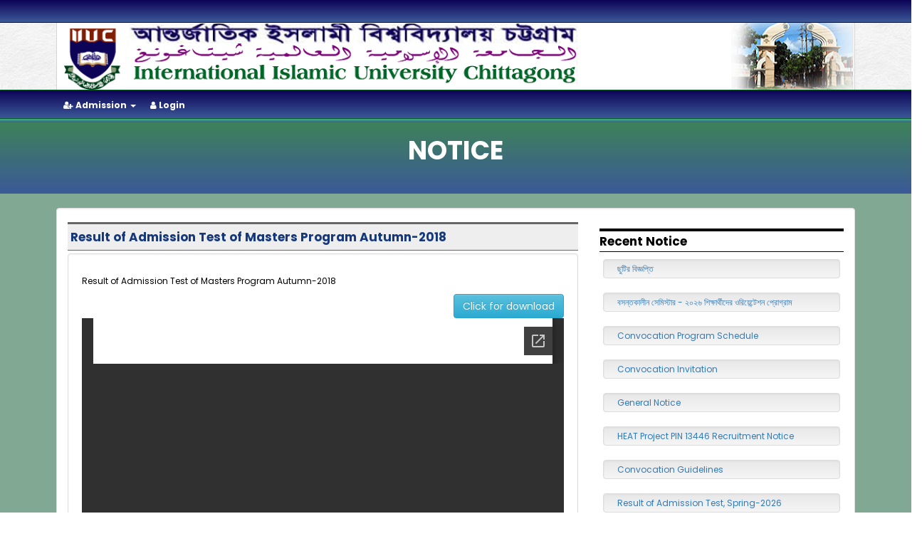

--- FILE ---
content_type: text/html; charset=UTF-8
request_url: https://dis.iiuc.ac.bd/home/notice/152
body_size: 24776
content:
<html>
<head>
	<title>Result of Admission Test of Masters Program Autumn-2018 | International Islamic University Chittagong</title>
	<meta charset="utf-8">
	<meta name="viewport" content="width=device-width, initial-scale=1">	
	<meta name="author" content="Md Yusuf Khalil">	
	<meta name="keywords" content="IIUC,International Islamic University Chittagong,iiuc,iiuc bd,private university bd,university,bd university,iiuc notice"/>
	<meta name="description" content="&lt;p&gt;Result of Admission Test of Masters Program Autumn-2018&lt;/p&gt;"/>
	
			<meta property="og:image" content="https://dis.iiuc.ac.bd/home/show-image/banner4dZfTMdaau8PzjIZ8h9R11slideiiucmz6HpP0nio2mUtRFuJcx"/>
			
	
	<meta name="facebook-domain-verification" content="bgwfkuv709yrpq0o6awdiy20uba0zs"/>
	<link rel="shortcut icon" href="https://dis.iiuc.ac.bd/home/show-image/images4dZfTMdaau8PzjIZ8h9RfaviconcdNHvOtQ2AD9TLJcKorf" type="image/x-icon">
	<link rel="icon" href="https://dis.iiuc.ac.bd/home/show-image/images4dZfTMdaau8PzjIZ8h9RfaviconcdNHvOtQ2AD9TLJcKorf" type="image/x-icon">
	<link href='https://fonts.googleapis.com/css?family=Poppins:400,500,700' rel='stylesheet' type='text/css'>
	<link href="https://fonts.googleapis.com/css2?family=Inter:wght@400;600&display=swap" rel="stylesheet">
	
	<!-- Bootstrap Files -->
	<!--<link rel="stylesheet" type="text/css" href="https://dis.iiuc.ac.bd/downloads/realpath/css/bootstrap-responsive.css" />-->
	<link rel="stylesheet" type="text/css" href="https://dis.iiuc.ac.bd/home/show-css/css4dZfTMdaau8PzjIZ8h9RbootstrapPAmZcU6dcawYnoJBTOI5"/> 	
	<link rel="stylesheet" type="text/css" href="https://dis.iiuc.ac.bd/home/show-css/css4dZfTMdaau8PzjIZ8h9Rbootstrap-themePAmZcU6dcawYnoJBTOI5"/> 
	
	<script type="text/javascript" src="https://dis.iiuc.ac.bd/home/show-js/js4dZfTMdaau8PzjIZ8h9Rjquery-1.11.1.mineF4If9teybBctZYYHNDx"></script>        
	<script type="text/javascript" src="https://dis.iiuc.ac.bd/home/show-js/js4dZfTMdaau8PzjIZ8h9RbootstrapeF4If9teybBctZYYHNDx"></script>
	<link id="bsdp-css" href="https://dis.iiuc.ac.bd/home/show-css/css4dZfTMdaau8PzjIZ8h9Rbootstrap-datepicker3.minPAmZcU6dcawYnoJBTOI5" rel="stylesheet">
	<!-- Internet Plugins -->
	
	
	<link rel="stylesheet" type="text/css" href="https://dis.iiuc.ac.bd/home/show-css/css4dZfTMdaau8PzjIZ8h9Rowl.carouselPAmZcU6dcawYnoJBTOI5"/>        
	<script type="text/javascript" src="https://dis.iiuc.ac.bd/home/show-js/js4dZfTMdaau8PzjIZ8h9Rowl.carouseleF4If9teybBctZYYHNDx"></script>        
	<script type="text/javascript" src="https://dis.iiuc.ac.bd/home/show-js/js4dZfTMdaau8PzjIZ8h9Rjquery.prettyembed.mineF4If9teybBctZYYHNDx"></script>        
	<link rel="stylesheet" type="text/css" href="https://dis.iiuc.ac.bd/home/show-css/css4dZfTMdaau8PzjIZ8h9RslippryPAmZcU6dcawYnoJBTOI5"/>        
	<script type="text/javascript" src="https://dis.iiuc.ac.bd/home/show-js/js4dZfTMdaau8PzjIZ8h9Rslippry.mineF4If9teybBctZYYHNDx"></script>        
	
	<link rel="stylesheet" type="text/css" href="https://dis.iiuc.ac.bd/home/show-css/css4dZfTMdaau8PzjIZ8h9Rfont-awesome.minPAmZcU6dcawYnoJBTOI5"/>
	<script type="text/javascript" src="https://dis.iiuc.ac.bd/home/show-js/js4dZfTMdaau8PzjIZ8h9Rjquery.nicescroll.mineF4If9teybBctZYYHNDx"></script>        
	<script type="text/javascript" src="https://dis.iiuc.ac.bd/home/show-js/js4dZfTMdaau8PzjIZ8h9Rjquery.marquee.mineF4If9teybBctZYYHNDx"></script>
	<!-- Custom Files -->
	<link rel="stylesheet" type="text/css" href="https://dis.iiuc.ac.bd/home/show-css/css4dZfTMdaau8PzjIZ8h9RstylePAmZcU6dcawYnoJBTOI5"/>        
	<script type="text/javascript" src="https://dis.iiuc.ac.bd/home/show-js/js4dZfTMdaau8PzjIZ8h9RcustomeF4If9teybBctZYYHNDx"></script>	    
	<link href="https://dis.iiuc.ac.bd/home/show-css/css4dZfTMdaau8PzjIZ8h9RdataTables.bootstrap.minPAmZcU6dcawYnoJBTOI5" rel="stylesheet">    
	<script src="https://dis.iiuc.ac.bd/home/show-js/js4dZfTMdaau8PzjIZ8h9Rjquery.dataTables.mineF4If9teybBctZYYHNDx"></script>
	<script src="https://dis.iiuc.ac.bd/home/show-js/js4dZfTMdaau8PzjIZ8h9RdataTables.bootstrap.mineF4If9teybBctZYYHNDx"></script>
	<script src="https://dis.iiuc.ac.bd/home/show-js/js4dZfTMdaau8PzjIZ8h9Rbootstrap-datepicker.mineF4If9teybBctZYYHNDx"></script>	
	<style>#map{margin-right:250px}#searchTop{width:240px;position:absolute;top:0;right:5px}.gsc-clear-button{display:none}</style>
	
    <div id="fb-root"></div>
      <script>window.fbAsyncInit=function(){FB.init({xfbml:true,version:'v10.0'});};(function(d,s,id){var js,fjs=d.getElementsByTagName(s)[0];if(d.getElementById(id))return;js=d.createElement(s);js.id=id;js.src='https://connect.facebook.net/en_US/sdk/xfbml.customerchat.js';fjs.parentNode.insertBefore(js,fjs);}(document,'script','facebook-jssdk'));</script>
		<!-- Global site tag (gtag.js) - Google Ads: 1002581964 -->
		<script async src="https://www.googletagmanager.com/gtag/js?id=AW-1002581964"></script>
		<script>window.dataLayer=window.dataLayer||[];function gtag(){dataLayer.push(arguments);}gtag('js',new Date());gtag('config','AW-1002581964');</script>
		<!-- Event snippet for Website traffic conversion page -->
		<script>gtag('event','conversion',{'send_to':'AW-1002581964/WaNDCMGD9qcDEMzfiN4D'});</script>


</head>
<body class="home">
	<!-- Your Chat Plugin code -->
	<div class="fb-customerchat" attribution="page_inbox" page_id="152445621514951">
	</div>
	
<script type="text/javascript">$(document).ready(function(){var wrap=$("#wrap_menu");$(window).scroll(function(){if($(this).scrollTop()>200){wrap.addClass("header-fixed");$("#wrap_div").removeClass("menu_margin");}else{wrap.removeClass("header-fixed");$("#wrap_div").addClass("menu_margin");}});});</script>

<div class="bgg">
<div class="container-fluid">	
	<div class="row topnav">
		<div class="container">
			<div class="col-sm-6">
				
			</div>
			<div class="col-sm-6">
				
			</div>
		</div>	
	</div>
	
</div>

<div style="margin-top:-10px;" class="container-fluid">
	<div class="row">
		<div class="container">
			<div style="border-left:1px solid #d5d5d5;border-right:1px solid #d5d5d5;border-top:1px solid #d5d5d5;border-radius: 5px;padding-bottom:30px;" class="wordmark">
				<div style="padding-left:0px;" class="col-md-8 col-sm-8">
					<a href="https://dis.iiuc.ac.bd/">
						<img src="https://dis.iiuc.ac.bd/home/show-image/images4dZfTMdaau8PzjIZ8h9RlogocdNHvOtQ2AD9TLJcKorf" alt="IIUC" class="img img-responsive" style=""/>
					</a>
				</div>	
				<div class="col-md-3 col-sm-3">
					
				</div>
				<div class="col-md-1 col-sm-1">
					
				</div>
				<div style="clear:both;"></div>
			</div>
			
		</div>
	</div>
</div>
<section id="wrap_menu">
<div class="mainnav menu_margin" id="wrap_div">
	<div class="container">
		<div style="margin-left:0px;" class="row">
			<ul class="mnav main" role="navigation">
				
				<li><a href="#"><i class="fa fa-user-plus"></i>  Admission <b class="caret" aria-hidden="true"></b></a>
					<div class="mainnav-details">
						<div class="container">
							<div class="row">	
								<div class="col-sm-3">
									<ul class="nav nav-pills nav-stacked">
										<li style="background:none;"><a href="https://dis.iiuc.ac.bd/program/advertisements" style="color:white;font-size:14px;width:100%;" class="gradient-button gradient-button-3">Admission Advertisement</a></li>
										<li style="background:none;"><a href="https://dis.iiuc.ac.bd/home/admission-instruction" style="color:white;font-size:14px;width:100%;" class="gradient-button gradient-button-3">Instruction for Admission</a></li>
										<li style="background:none;"><a href="https://dis.iiuc.ac.bd/home/choose-apply" style="color:white;font-size:14px;width:100%;" class="gradient-button gradient-button-3">Apply Online</a></li>										
										<li style="background:none;"><a href="https://dis.iiuc.ac.bd/home/test-result" style="color:blue;font-size:14px;width:100%;background:pink;" class="gradient-button gradient-button-3">Result of Admission Test</a></li>
									</ul>
								</div>
								<div class="col-sm-3">
									<ul class="nav nav-pills nav-stacked">										
										<li style="background:none;"><a href="https://dis.iiuc.ac.bd/home/dacard" style="color:white;font-size:14px;width:100%;" class="gradient-button gradient-button-3">Print Admit Card</a></li>
										<li style="background:none;"><a href="https://dis.iiuc.ac.bd/home/daform" style="color:white;font-size:14px;width:100%;" class="gradient-button gradient-button-3">Print Admission Form</a></li>
										<li style="background:none;"><a href="https://dis.iiuc.ac.bd/home/offletter" style="color:white;font-size:14px;width:100%;" class="gradient-button gradient-button-3">Offer Letter & Undertakings</a></li>
										<li style="background:none;"><a href="https://www.youtube.com/watch?v=LhvJYG3DUz8" style="color:white;font-size:14px;width:100%;" class="gradient-button gradient-button-3">How to Apply (Video)</a></li>
									</ul>
								</div>
								<div class="col-sm-6">
									<!--<div style="background:white;" class="well">-->
									<div class="tab-pane fade in active" id="v-pills-profile">
										<ul style="margin-left:20px;">
											<li style="padding:5px;"><a href="https://dis.iiuc.ac.bd/program/program-fees" class='fac-menu'>Program Wise Fees and Charges</a></li>
											<li style="padding:5px;"><a href="https://dis.iiuc.ac.bd/program/tution-fee-bachelor" class='fac-menu'>Tuition Fees of Bachelor Programs at a glance for Local Students</a></li>
											<li style="padding:5px;"><a href="https://dis.iiuc.ac.bd/program/tution-fee-foreign" class='fac-menu'>Tuition Fees of Bachelor Programs at a glance for Foreign Students</a></li>
											<li style="padding:5px;"><a href="https://dis.iiuc.ac.bd/program/tution-fee-masters" class='fac-menu'>Tuition Fees For Masters Program at a glance</a></li>
											<li style="padding:5px;"><a href="https://dis.iiuc.ac.bd/program/financial-info" class='fac-menu'>Tuition Fees, Waiver and Scholarship</a></li>
											<li style="padding:5px;"><a href="https://dis.iiuc.ac.bd/divisions/sdswd" class='fac-menu'>International Student Admission</a></li>
											<li style="padding:5px;"><a href="https://dis.iiuc.ac.bd/program/credit-transfer" class='fac-menu'>Credit Transfer Information</a></li>
											<li style="padding:5px;"><a href="https://dis.iiuc.ac.bd/home/admission-handbook" class='fac-menu'>Admission Handbook</a></li>
											<li style="padding:5px;"><a href="https://dis.iiuc.ac.bd/home/show-pdf/files4dZfTMdaau8PzjIZ8h9RSample-Question-FSET4CIV47CEU5qOj2ShAtD" class='fac-menu'>Sample Question (Faculty of Science and Engineering)</a></li>
										</ul>
									</div>
								</div>
							</div>	
							
						</div>
					</div>
				</li>
				
				<li><a href="https://dis.iiuc.ac.bd//login"><i class="fa fa-user"></i>   Login </a></li>
			</ul>
		</div>
	</div>
</div>
<div style='width:100%;height:5px;background:linear-gradient(to bottom, rgba(59,183,120,1) 0%,#3B5998 100%);'></div>	
</section>

<!--
<div style="position:fixed;bottom:0px;left:0px;width:250px;z-index:9999" class="transparent container">
	<div style="background:rgba(59,183,120,1);box-shadow: 5px 5px 5px #888888;min-height:100px;margin-top:0px;" class="tuyin well">
		<h2  align="center"><a href="https://so.iiuc.ac.bd" target="_blank" style="background:#005C25;font-family:Rajdhani;font-weight:bold;font-size:18px;" class="btn btn-info">Science Olympiad 2023</a></h2>
		
	</div>
	
</div>
-->

<section class="subpage-title">
	<div style="" class="row">
		<div style="" class="transparent container">
			<div style="margin-top:5px;padding:5px;" class="transparent col-sm-12">
				<h4 class="text-center">Notice</h4>
			</div>
			
		</div>	
	</div>
</section>
<section class="subpage-content">
<div class="container-fluid">
		
	<div class="row">
		<div class="container">
			<div style="background:white;padding-left:0px;padding-right:0px;" class="col-sm-12 well">
								<div class="col-sm-8">					
					<h1 style="color: #16387C;font-size: 17px;" class='inner_one'>Result of Admission Test of Masters Program Autumn-2018</h1>
					<div style="background:white;" class="well">						
						<p align="justify"><p>Result of Admission Test of Masters Program Autumn-2018</p></p>
													<div style="text-align:right;">
								<a href="https://dis.iiuc.ac.bd/home/show-pdf/notice4dZfTMdaau8PzjIZ8h9R20194dZfTMdaau8PzjIZ8h9R152Results-Masters-Programs-Autumn-2018T4CIV47CEU5qOj2ShAtD" class="btn btn-info">Click for download</a>
							</div>
							<div>
																<iframe src="https://docs.google.com/viewer?url=https%3A%2F%2Fdis.iiuc.ac.bd%2Fhome%2Fshow-pdf%2Fnotice4dZfTMdaau8PzjIZ8h9R20194dZfTMdaau8PzjIZ8h9R152Results-Masters-Programs-Autumn-2018T4CIV47CEU5qOj2ShAtD&embedded=true" style="width:100%;min-height:800px;border: none;"></iframe>				
															</div>
											</div>
					
				</div>
				<div class="col-sm-4">
					<h2 class="cover_two">Recent Notice</h2>
					<div style="padding-right:5px;padding-left:5px;" id="news_list">
													<div class="row">
								<div class="container-fluid">
									<div style="padding-top:4px;padding-bottom:4px;" class="col-lg-12 well">
										<a href="https://dis.iiuc.ac.bd/home/notice/1314">ছুটির বিজ্ঞপ্তি</a>
									</div>
								</div>
							</div>
														<div class="row">
								<div class="container-fluid">
									<div style="padding-top:4px;padding-bottom:4px;" class="col-lg-12 well">
										<a href="https://dis.iiuc.ac.bd/home/notice/1313">বসন্তকালীন সেমিস্টার - ২০২৬ শিক্ষার্থীদের ওরিয়েন্টেশন প্রোগ্রাম</a>
									</div>
								</div>
							</div>
														<div class="row">
								<div class="container-fluid">
									<div style="padding-top:4px;padding-bottom:4px;" class="col-lg-12 well">
										<a href="https://dis.iiuc.ac.bd/home/notice/1312">Convocation Program Schedule</a>
									</div>
								</div>
							</div>
														<div class="row">
								<div class="container-fluid">
									<div style="padding-top:4px;padding-bottom:4px;" class="col-lg-12 well">
										<a href="https://dis.iiuc.ac.bd/home/notice/1311">Convocation Invitation</a>
									</div>
								</div>
							</div>
														<div class="row">
								<div class="container-fluid">
									<div style="padding-top:4px;padding-bottom:4px;" class="col-lg-12 well">
										<a href="https://dis.iiuc.ac.bd/home/notice/1309">General Notice</a>
									</div>
								</div>
							</div>
														<div class="row">
								<div class="container-fluid">
									<div style="padding-top:4px;padding-bottom:4px;" class="col-lg-12 well">
										<a href="https://dis.iiuc.ac.bd/home/notice/1308">HEAT Project PIN 13446 Recruitment Notice</a>
									</div>
								</div>
							</div>
														<div class="row">
								<div class="container-fluid">
									<div style="padding-top:4px;padding-bottom:4px;" class="col-lg-12 well">
										<a href="https://dis.iiuc.ac.bd/home/notice/1306">Convocation Guidelines</a>
									</div>
								</div>
							</div>
														<div class="row">
								<div class="container-fluid">
									<div style="padding-top:4px;padding-bottom:4px;" class="col-lg-12 well">
										<a href="https://dis.iiuc.ac.bd/home/notice/1305">Result of Admission Test, Spring-2026</a>
									</div>
								</div>
							</div>
														<div class="row">
								<div class="container-fluid">
									<div style="padding-top:4px;padding-bottom:4px;" class="col-lg-12 well">
										<a href="https://dis.iiuc.ac.bd/home/notice/1304">General Notice</a>
									</div>
								</div>
							</div>
														<div class="row">
								<div class="container-fluid">
									<div style="padding-top:4px;padding-bottom:4px;" class="col-lg-12 well">
										<a href="https://dis.iiuc.ac.bd/home/notice/1302">Transport Schedule for Candidates, Spring-2026-2nd</a>
									</div>
								</div>
							</div>
														<div class="row">
								<div class="container-fluid">
									<div style="padding-top:4px;padding-bottom:4px;" class="col-lg-12 well">
										<a href="https://dis.iiuc.ac.bd/home/notice/1301">General Notice</a>
									</div>
								</div>
							</div>
														<div class="row">
								<div class="container-fluid">
									<div style="padding-top:4px;padding-bottom:4px;" class="col-lg-12 well">
										<a href="https://dis.iiuc.ac.bd/home/notice/1300">General Notice - Regarding UGC team visit to IIUC</a>
									</div>
								</div>
							</div>
														<div class="row">
								<div class="container-fluid">
									<div style="padding-top:4px;padding-bottom:4px;" class="col-lg-12 well">
										<a href="https://dis.iiuc.ac.bd/home/notice/1299">Notice on Special Final Exam. of the Overlapped Course, Autumn - 2025</a>
									</div>
								</div>
							</div>
														<div class="row">
								<div class="container-fluid">
									<div style="padding-top:4px;padding-bottom:4px;" class="col-lg-12 well">
										<a href="https://dis.iiuc.ac.bd/home/notice/1298">Payment Notice of MBA Program</a>
									</div>
								</div>
							</div>
														<div class="row">
								<div class="container-fluid">
									<div style="padding-top:4px;padding-bottom:4px;" class="col-lg-12 well">
										<a href="https://dis.iiuc.ac.bd/home/notice/1297">খালেদা জিয়ার ইন্তেকালে আইআইইউসি পরিবারের গভীর শোক</a>
									</div>
								</div>
							</div>
														<div class="row">
								<div class="container-fluid">
									<div style="padding-top:4px;padding-bottom:4px;" class="col-lg-12 well">
										<a href="https://dis.iiuc.ac.bd/home/notice/1296">Special Notice</a>
									</div>
								</div>
							</div>
														<div class="row">
								<div class="container-fluid">
									<div style="padding-top:4px;padding-bottom:4px;" class="col-lg-12 well">
										<a href="https://dis.iiuc.ac.bd/home/notice/1295">Schedule for Course Registration, Summer-2025 &amp;amp; Autumn-2025 (MBA &amp;amp; MBM programs)</a>
									</div>
								</div>
							</div>
														<div class="row">
								<div class="container-fluid">
									<div style="padding-top:4px;padding-bottom:4px;" class="col-lg-12 well">
										<a href="https://dis.iiuc.ac.bd/home/notice/1294">Workshop on &amp;amp;quot;AI and the future of education - Learn through Google for Education Technologies&amp;amp;quot;</a>
									</div>
								</div>
							</div>
														<div class="row">
								<div class="container-fluid">
									<div style="padding-top:4px;padding-bottom:4px;" class="col-lg-12 well">
										<a href="https://dis.iiuc.ac.bd/home/notice/1293">General Notice</a>
									</div>
								</div>
							</div>
														<div class="row">
								<div class="container-fluid">
									<div style="padding-top:4px;padding-bottom:4px;" class="col-lg-12 well">
										<a href="https://dis.iiuc.ac.bd/home/notice/1292">General Notice</a>
									</div>
								</div>
							</div>
														<div class="row">
								<div class="container-fluid">
									<div style="padding-top:4px;padding-bottom:4px;" class="col-lg-12 well">
										<a href="https://dis.iiuc.ac.bd/home/notice/1291">Notice of Payment Extension</a>
									</div>
								</div>
							</div>
														<div class="row">
								<div class="container-fluid">
									<div style="padding-top:4px;padding-bottom:4px;" class="col-lg-12 well">
										<a href="https://dis.iiuc.ac.bd/home/notice/1290">Special Notice</a>
									</div>
								</div>
							</div>
														<div class="row">
								<div class="container-fluid">
									<div style="padding-top:4px;padding-bottom:4px;" class="col-lg-12 well">
										<a href="https://dis.iiuc.ac.bd/home/notice/1287">Extension of Pre-Registration period, Spring-2026</a>
									</div>
								</div>
							</div>
														<div class="row">
								<div class="container-fluid">
									<div style="padding-top:4px;padding-bottom:4px;" class="col-lg-12 well">
										<a href="https://dis.iiuc.ac.bd/home/notice/1286">Obtaining Admit Card For Semester End Exams. - Autumn 2025 (Bachelor Programs)</a>
									</div>
								</div>
							</div>
														<div class="row">
								<div class="container-fluid">
									<div style="padding-top:4px;padding-bottom:4px;" class="col-lg-12 well">
										<a href="https://dis.iiuc.ac.bd/home/notice/1285">General Notice</a>
									</div>
								</div>
							</div>
														<div class="row">
								<div class="container-fluid">
									<div style="padding-top:4px;padding-bottom:4px;" class="col-lg-12 well">
										<a href="https://dis.iiuc.ac.bd/home/notice/1284">ছুটির বিজ্ঞপ্তি</a>
									</div>
								</div>
							</div>
														<div class="row">
								<div class="container-fluid">
									<div style="padding-top:4px;padding-bottom:4px;" class="col-lg-12 well">
										<a href="https://dis.iiuc.ac.bd/home/notice/1283">Notice Regarding TER, CER and ESR survey for the undergraduate students of Autumn-2025</a>
									</div>
								</div>
							</div>
														<div class="row">
								<div class="container-fluid">
									<div style="padding-top:4px;padding-bottom:4px;" class="col-lg-12 well">
										<a href="https://dis.iiuc.ac.bd/home/notice/1282">General Notice</a>
									</div>
								</div>
							</div>
														<div class="row">
								<div class="container-fluid">
									<div style="padding-top:4px;padding-bottom:4px;" class="col-lg-12 well">
										<a href="https://dis.iiuc.ac.bd/home/notice/1281">Pre-requisites to Sit for Semester End Exam. Autumn-2025</a>
									</div>
								</div>
							</div>
														<div class="row">
								<div class="container-fluid">
									<div style="padding-top:4px;padding-bottom:4px;" class="col-lg-12 well">
										<a href="https://dis.iiuc.ac.bd/home/notice/1280">Payment Notice (Master&amp;amp;apos;s Programs)</a>
									</div>
								</div>
							</div>
														<div class="row">
								<div class="container-fluid">
									<div style="padding-top:4px;padding-bottom:4px;" class="col-lg-12 well">
										<a href="https://dis.iiuc.ac.bd/home/notice/1279">Payment Notice (Bachelor&amp;amp;apos;s&nbsp;Programs)</a>
									</div>
								</div>
							</div>
														<div class="row">
								<div class="container-fluid">
									<div style="padding-top:4px;padding-bottom:4px;" class="col-lg-12 well">
										<a href="https://dis.iiuc.ac.bd/home/notice/1278">Schedule for Pre-Registration, Spring-2026</a>
									</div>
								</div>
							</div>
														<div class="row">
								<div class="container-fluid">
									<div style="padding-top:4px;padding-bottom:4px;" class="col-lg-12 well">
										<a href="https://dis.iiuc.ac.bd/home/notice/1275">Payment Notice</a>
									</div>
								</div>
							</div>
														<div class="row">
								<div class="container-fluid">
									<div style="padding-top:4px;padding-bottom:4px;" class="col-lg-12 well">
										<a href="https://dis.iiuc.ac.bd/home/notice/1272">Transport Schedule for Candidates, Spring-2026</a>
									</div>
								</div>
							</div>
														<div class="row">
								<div class="container-fluid">
									<div style="padding-top:4px;padding-bottom:4px;" class="col-lg-12 well">
										<a href="https://dis.iiuc.ac.bd/home/notice/1271">Admission Test Spring 2026</a>
									</div>
								</div>
							</div>
														<div class="row">
								<div class="container-fluid">
									<div style="padding-top:4px;padding-bottom:4px;" class="col-lg-12 well">
										<a href="https://dis.iiuc.ac.bd/home/notice/1270">MBA and MBM: Obtainment of Admit Card for Trimester End Exams, Spring/Summer 2025</a>
									</div>
								</div>
							</div>
														<div class="row">
								<div class="container-fluid">
									<div style="padding-top:4px;padding-bottom:4px;" class="col-lg-12 well">
										<a href="https://dis.iiuc.ac.bd/home/notice/1269">Course Withdrawal For Autumn-2025 - All Students of Bachelor Programs (2nd Sem.-onward)</a>
									</div>
								</div>
							</div>
														<div class="row">
								<div class="container-fluid">
									<div style="padding-top:4px;padding-bottom:4px;" class="col-lg-12 well">
										<a href="https://dis.iiuc.ac.bd/home/notice/1268">Course Withdrawal For Autumn-2025</a>
									</div>
								</div>
							</div>
														<div class="row">
								<div class="container-fluid">
									<div style="padding-top:4px;padding-bottom:4px;" class="col-lg-12 well">
										<a href="https://dis.iiuc.ac.bd/home/notice/1267">আন্তঃ বিভাগ ফুটবল টুর্নামেন্ট ২০২৫ স্টুডেন্ট অ্যাফেয়ার্স ডিভিশন আন্তর্জাতিক ইসলামী বিশ্ববিদ্যালয় চট্টগ্রাম</a>
									</div>
								</div>
							</div>
														<div class="row">
								<div class="container-fluid">
									<div style="padding-top:4px;padding-bottom:4px;" class="col-lg-12 well">
										<a href="https://dis.iiuc.ac.bd/home/notice/1264">Final Payment Notice for MBA and MBM Programs</a>
									</div>
								</div>
							</div>
														<div class="row">
								<div class="container-fluid">
									<div style="padding-top:4px;padding-bottom:4px;" class="col-lg-12 well">
										<a href="https://dis.iiuc.ac.bd/home/notice/1262">Datacenter Upgradation : Revised Date for submission of Tender Schedule</a>
									</div>
								</div>
							</div>
														<div class="row">
								<div class="container-fluid">
									<div style="padding-top:4px;padding-bottom:4px;" class="col-lg-12 well">
										<a href="https://dis.iiuc.ac.bd/home/notice/1261">Recognition of Research Excellence</a>
									</div>
								</div>
							</div>
														<div class="row">
								<div class="container-fluid">
									<div style="padding-top:4px;padding-bottom:4px;" class="col-lg-12 well">
										<a href="https://dis.iiuc.ac.bd/home/notice/1260">Special Notice</a>
									</div>
								</div>
							</div>
														<div class="row">
								<div class="container-fluid">
									<div style="padding-top:4px;padding-bottom:4px;" class="col-lg-12 well">
										<a href="https://dis.iiuc.ac.bd/home/notice/1258">Obtainment of Admit Card for Mid-Term Exams. (Autumn 2025)</a>
									</div>
								</div>
							</div>
														<div class="row">
								<div class="container-fluid">
									<div style="padding-top:4px;padding-bottom:4px;" class="col-lg-12 well">
										<a href="https://dis.iiuc.ac.bd/home/notice/1257">Extension of the Date of Application for Financial Assistance</a>
									</div>
								</div>
							</div>
														<div class="row">
								<div class="container-fluid">
									<div style="padding-top:4px;padding-bottom:4px;" class="col-lg-12 well">
										<a href="https://dis.iiuc.ac.bd/home/notice/1256">Vacation Notice</a>
									</div>
								</div>
							</div>
														<div class="row">
								<div class="container-fluid">
									<div style="padding-top:4px;padding-bottom:4px;" class="col-lg-12 well">
										<a href="https://dis.iiuc.ac.bd/home/notice/1255">বিশেষ বিজ্ঞপ্তি</a>
									</div>
								</div>
							</div>
														<div class="row">
								<div class="container-fluid">
									<div style="padding-top:4px;padding-bottom:4px;" class="col-lg-12 well">
										<a href="https://dis.iiuc.ac.bd/home/notice/1254">General Norice</a>
									</div>
								</div>
							</div>
														<div class="row">
								<div class="container-fluid">
									<div style="padding-top:4px;padding-bottom:4px;" class="col-lg-12 well">
										<a href="https://dis.iiuc.ac.bd/home/notice/1253">Notice of Extended Payment (Revised)</a>
									</div>
								</div>
							</div>
														<div class="row">
								<div class="container-fluid">
									<div style="padding-top:4px;padding-bottom:4px;" class="col-lg-12 well">
										<a href="https://dis.iiuc.ac.bd/home/notice/1252">Notice of Extended Payment - Bachelor Programs</a>
									</div>
								</div>
							</div>
														<div class="row">
								<div class="container-fluid">
									<div style="padding-top:4px;padding-bottom:4px;" class="col-lg-12 well">
										<a href="https://dis.iiuc.ac.bd/home/notice/1251">Financial Assistance (Based on GPA of Spring 2025)</a>
									</div>
								</div>
							</div>
														<div class="row">
								<div class="container-fluid">
									<div style="padding-top:4px;padding-bottom:4px;" class="col-lg-12 well">
										<a href="https://dis.iiuc.ac.bd/home/notice/1250">General notice</a>
									</div>
								</div>
							</div>
														<div class="row">
								<div class="container-fluid">
									<div style="padding-top:4px;padding-bottom:4px;" class="col-lg-12 well">
										<a href="https://dis.iiuc.ac.bd/home/notice/1249">Extension of the Registration Deadline for the Bachelor Program</a>
									</div>
								</div>
							</div>
														<div class="row">
								<div class="container-fluid">
									<div style="padding-top:4px;padding-bottom:4px;" class="col-lg-12 well">
										<a href="https://dis.iiuc.ac.bd/home/notice/1248">Course Add and Drop, Autumn-2025</a>
									</div>
								</div>
							</div>
														<div class="row">
								<div class="container-fluid">
									<div style="padding-top:4px;padding-bottom:4px;" class="col-lg-12 well">
										<a href="https://dis.iiuc.ac.bd/home/notice/1247">Extension of deadline for Course Registration, Autumn-2025</a>
									</div>
								</div>
							</div>
														<div class="row">
								<div class="container-fluid">
									<div style="padding-top:4px;padding-bottom:4px;" class="col-lg-12 well">
										<a href="https://dis.iiuc.ac.bd/home/notice/1244">Vacation Notice - Eid-e-Milad-un-Nabi (SAW)</a>
									</div>
								</div>
							</div>
														<div class="row">
								<div class="container-fluid">
									<div style="padding-top:4px;padding-bottom:4px;" class="col-lg-12 well">
										<a href="https://dis.iiuc.ac.bd/home/notice/1243">Call for application - Masters, Autumn 2025</a>
									</div>
								</div>
							</div>
														<div class="row">
								<div class="container-fluid">
									<div style="padding-top:4px;padding-bottom:4px;" class="col-lg-12 well">
										<a href="https://dis.iiuc.ac.bd/home/notice/1242">Schedule for Course Registration, Spring/Summer-2025</a>
									</div>
								</div>
							</div>
														<div class="row">
								<div class="container-fluid">
									<div style="padding-top:4px;padding-bottom:4px;" class="col-lg-12 well">
										<a href="https://dis.iiuc.ac.bd/home/notice/1241">Result of Seat Allocation for Male Students in the Hazrat Uthman (R) Hall</a>
									</div>
								</div>
							</div>
														<div class="row">
								<div class="container-fluid">
									<div style="padding-top:4px;padding-bottom:4px;" class="col-lg-12 well">
										<a href="https://dis.iiuc.ac.bd/home/notice/1240">Payment Notice - Bachelor Programs</a>
									</div>
								</div>
							</div>
														<div class="row">
								<div class="container-fluid">
									<div style="padding-top:4px;padding-bottom:4px;" class="col-lg-12 well">
										<a href="https://dis.iiuc.ac.bd/home/notice/1239">Transport Schedule for Male Students, Orientation Program-Autumn 2025</a>
									</div>
								</div>
							</div>
														<div class="row">
								<div class="container-fluid">
									<div style="padding-top:4px;padding-bottom:4px;" class="col-lg-12 well">
										<a href="https://dis.iiuc.ac.bd/home/notice/1238">অটাম-২০২৫ সেমিস্টারের ওরিয়েন্টেশন প্রোগ্রাম সংক্রান্ত সাধারণ বিজ্ঞপ্তি</a>
									</div>
								</div>
							</div>
														<div class="row">
								<div class="container-fluid">
									<div style="padding-top:4px;padding-bottom:4px;" class="col-lg-12 well">
										<a href="https://dis.iiuc.ac.bd/home/notice/1237">Transport Schedule for Female Students, Orientation Program-Autumn 2025</a>
									</div>
								</div>
							</div>
														<div class="row">
								<div class="container-fluid">
									<div style="padding-top:4px;padding-bottom:4px;" class="col-lg-12 well">
										<a href="https://dis.iiuc.ac.bd/home/notice/1236">Notice for interview of students at Hazrat Uthman (R.) Hall</a>
									</div>
								</div>
							</div>
														<div class="row">
								<div class="container-fluid">
									<div style="padding-top:4px;padding-bottom:4px;" class="col-lg-12 well">
										<a href="https://dis.iiuc.ac.bd/home/notice/1235">Schedule for Course Registration, Autumn-2025</a>
									</div>
								</div>
							</div>
														<div class="row">
								<div class="container-fluid">
									<div style="padding-top:4px;padding-bottom:4px;" class="col-lg-12 well">
										<a href="https://dis.iiuc.ac.bd/home/notice/1234">Special Arrangement under Spring-2025</a>
									</div>
								</div>
							</div>
														<div class="row">
								<div class="container-fluid">
									<div style="padding-top:4px;padding-bottom:4px;" class="col-lg-12 well">
										<a href="https://dis.iiuc.ac.bd/home/notice/1233">Special Final Examination, Spring-2025</a>
									</div>
								</div>
							</div>
														<div class="row">
								<div class="container-fluid">
									<div style="padding-top:4px;padding-bottom:4px;" class="col-lg-12 well">
										<a href="https://dis.iiuc.ac.bd/home/notice/1232">Semester Vacation Spring 2025</a>
									</div>
								</div>
							</div>
														<div class="row">
								<div class="container-fluid">
									<div style="padding-top:4px;padding-bottom:4px;" class="col-lg-12 well">
										<a href="https://dis.iiuc.ac.bd/home/notice/1230">জুলাই গণঅভ্যুত্থান দিবস উদযাপন</a>
									</div>
								</div>
							</div>
														<div class="row">
								<div class="container-fluid">
									<div style="padding-top:4px;padding-bottom:4px;" class="col-lg-12 well">
										<a href="https://dis.iiuc.ac.bd/home/notice/1229">Notice for Seat Allocation of Male Students in the Hazrat Uthman&nbsp;(R)&nbsp;Hall</a>
									</div>
								</div>
							</div>
														<div class="row">
								<div class="container-fluid">
									<div style="padding-top:4px;padding-bottom:4px;" class="col-lg-12 well">
										<a href="https://dis.iiuc.ac.bd/home/notice/1228">Positions Vacant at IIUC</a>
									</div>
								</div>
							</div>
														<div class="row">
								<div class="container-fluid">
									<div style="padding-top:4px;padding-bottom:4px;" class="col-lg-12 well">
										<a href="https://dis.iiuc.ac.bd/home/notice/1226">Transport Schedule for Candidates, Autumn-2025</a>
									</div>
								</div>
							</div>
														<div class="row">
								<div class="container-fluid">
									<div style="padding-top:4px;padding-bottom:4px;" class="col-lg-12 well">
										<a href="https://dis.iiuc.ac.bd/home/notice/1225">Special Final Exam of the Overlapped Course, Spring-2025</a>
									</div>
								</div>
							</div>
														<div class="row">
								<div class="container-fluid">
									<div style="padding-top:4px;padding-bottom:4px;" class="col-lg-12 well">
										<a href="https://dis.iiuc.ac.bd/home/notice/1224">জুলাই শহীদ দিবস উপলক্ষে আলোচনা সভা</a>
									</div>
								</div>
							</div>
														<div class="row">
								<div class="container-fluid">
									<div style="padding-top:4px;padding-bottom:4px;" class="col-lg-12 well">
										<a href="https://dis.iiuc.ac.bd/home/notice/1222">Notice Regarding TER and CER Survey, Spring 2025 of all Masters programs(MQSIS, MDIS, MIS, MCSE, MELL, MELT, LLM))</a>
									</div>
								</div>
							</div>
														<div class="row">
								<div class="container-fluid">
									<div style="padding-top:4px;padding-bottom:4px;" class="col-lg-12 well">
										<a href="https://dis.iiuc.ac.bd/home/notice/1219">পবিত্র আশুরা উপলক্ষ্যে ছুটির বিজ্ঞপ্তি</a>
									</div>
								</div>
							</div>
														<div class="row">
								<div class="container-fluid">
									<div style="padding-top:4px;padding-bottom:4px;" class="col-lg-12 well">
										<a href="https://dis.iiuc.ac.bd/home/notice/1218">Farewell Program of Prof. Dr. Md. Delawer Hossain</a>
									</div>
								</div>
							</div>
														<div class="row">
								<div class="container-fluid">
									<div style="padding-top:4px;padding-bottom:4px;" class="col-lg-12 well">
										<a href="https://dis.iiuc.ac.bd/home/notice/1217">Obtainment of Admit Card for Semester End Exam-Spring 2025</a>
									</div>
								</div>
							</div>
														<div class="row">
								<div class="container-fluid">
									<div style="padding-top:4px;padding-bottom:4px;" class="col-lg-12 well">
										<a href="https://dis.iiuc.ac.bd/home/notice/1216">আইআইইউসি-তে BAETE পরিদর্শন সম্পর্কে বিজ্ঞপ্তি</a>
									</div>
								</div>
							</div>
														<div class="row">
								<div class="container-fluid">
									<div style="padding-top:4px;padding-bottom:4px;" class="col-lg-12 well">
										<a href="https://dis.iiuc.ac.bd/home/notice/1215">Pre-requisites to Sit for Semester End Exam. Spring-2025</a>
									</div>
								</div>
							</div>
														<div class="row">
								<div class="container-fluid">
									<div style="padding-top:4px;padding-bottom:4px;" class="col-lg-12 well">
										<a href="https://dis.iiuc.ac.bd/home/notice/1214">Payment Notice for Students of Master Program</a>
									</div>
								</div>
							</div>
														<div class="row">
								<div class="container-fluid">
									<div style="padding-top:4px;padding-bottom:4px;" class="col-lg-12 well">
										<a href="https://dis.iiuc.ac.bd/home/notice/1213">Payment Notice for  Students of Bachelor Program</a>
									</div>
								</div>
							</div>
														<div class="row">
								<div class="container-fluid">
									<div style="padding-top:4px;padding-bottom:4px;" class="col-lg-12 well">
										<a href="https://dis.iiuc.ac.bd/home/notice/1212">Obtaiment of ADMIT Card for MBA-MBM Autumn 2024/ Spring 2025</a>
									</div>
								</div>
							</div>
														<div class="row">
								<div class="container-fluid">
									<div style="padding-top:4px;padding-bottom:4px;" class="col-lg-12 well">
										<a href="https://dis.iiuc.ac.bd/home/notice/1211">Notice regarding TER Survey, Course Evaluation Rating (CER), and Exit Survey Rating (ESR) for the students of Spring-2025 of Undergraduate Programs.</a>
									</div>
								</div>
							</div>
														<div class="row">
								<div class="container-fluid">
									<div style="padding-top:4px;padding-bottom:4px;" class="col-lg-12 well">
										<a href="https://dis.iiuc.ac.bd/home/notice/1209">IIUC ওয়েবসাইটের জরিপের বিজ্ঞপ্তি</a>
									</div>
								</div>
							</div>
														<div class="row">
								<div class="container-fluid">
									<div style="padding-top:4px;padding-bottom:4px;" class="col-lg-12 well">
										<a href="https://dis.iiuc.ac.bd/home/notice/1210">ঈদুল আজহা ২০২৫ এর ছুটির বিজ্ঞপ্তি</a>
									</div>
								</div>
							</div>
														<div class="row">
								<div class="container-fluid">
									<div style="padding-top:4px;padding-bottom:4px;" class="col-lg-12 well">
										<a href="https://dis.iiuc.ac.bd/home/notice/1207">মহামান্য রাষ্ট্রপতি ও চ্যান্সেলরের অনুমোদনক্রমে প্রফেসর ড. মুহাম্মদ মাহবুবুর রহমান IIUC-এর কোষাধ্যক্ষ নিযুক্ত হয়েছেন।</a>
									</div>
								</div>
							</div>
														<div class="row">
								<div class="container-fluid">
									<div style="padding-top:4px;padding-bottom:4px;" class="col-lg-12 well">
										<a href="https://dis.iiuc.ac.bd/home/notice/1206">Notice regarding SA Survey for alumni of IIUC</a>
									</div>
								</div>
							</div>
														<div class="row">
								<div class="container-fluid">
									<div style="padding-top:4px;padding-bottom:4px;" class="col-lg-12 well">
										<a href="https://dis.iiuc.ac.bd/home/notice/1205">ভর্তি পরীক্ষার কারণে ক্লাস বন্ধের বিজ্ঞপ্তি</a>
									</div>
								</div>
							</div>
														<div class="row">
								<div class="container-fluid">
									<div style="padding-top:4px;padding-bottom:4px;" class="col-lg-12 well">
										<a href="https://dis.iiuc.ac.bd/home/notice/1204">Special Transport Schedule for Candidates, Autumn-2025</a>
									</div>
								</div>
							</div>
														<div class="row">
								<div class="container-fluid">
									<div style="padding-top:4px;padding-bottom:4px;" class="col-lg-12 well">
										<a href="https://dis.iiuc.ac.bd/home/notice/1201">শরৎকালীন সেমিস্টার-২০২৫ এর ভর্তি পরীক্ষার পরিবর্তিত তারিখ</a>
									</div>
								</div>
							</div>
														<div class="row">
								<div class="container-fluid">
									<div style="padding-top:4px;padding-bottom:4px;" class="col-lg-12 well">
										<a href="https://dis.iiuc.ac.bd/home/notice/1200">ছুটির বিজ্ঞপ্তি - বৌদ্ধ পূর্ণিমা</a>
									</div>
								</div>
							</div>
														<div class="row">
								<div class="container-fluid">
									<div style="padding-top:4px;padding-bottom:4px;" class="col-lg-12 well">
										<a href="https://dis.iiuc.ac.bd/home/notice/1199">Course Withdrawal For Spring-2025 - All Students of Bachelor Programs (2nd Sem.-onward)</a>
									</div>
								</div>
							</div>
														<div class="row">
								<div class="container-fluid">
									<div style="padding-top:4px;padding-bottom:4px;" class="col-lg-12 well">
										<a href="https://dis.iiuc.ac.bd/home/notice/1198">General Notice Dr. Mahmud Abdul Bari Visit at IIUC -for Class and Club Representatives</a>
									</div>
								</div>
							</div>
														<div class="row">
								<div class="container-fluid">
									<div style="padding-top:4px;padding-bottom:4px;" class="col-lg-12 well">
										<a href="https://dis.iiuc.ac.bd/home/notice/1197">General Notice Dr. Mahmud Abdul Bari Visit at IIUC -for Teachers and Officers</a>
									</div>
								</div>
							</div>
														<div class="row">
								<div class="container-fluid">
									<div style="padding-top:4px;padding-bottom:4px;" class="col-lg-12 well">
										<a href="https://dis.iiuc.ac.bd/home/notice/1195">payment Notice - MBA and MBM Program</a>
									</div>
								</div>
							</div>
														<div class="row">
								<div class="container-fluid">
									<div style="padding-top:4px;padding-bottom:4px;" class="col-lg-12 well">
										<a href="https://dis.iiuc.ac.bd/home/notice/1194">ছুটির বিজ্ঞপ্তি</a>
									</div>
								</div>
							</div>
														<div class="row">
								<div class="container-fluid">
									<div style="padding-top:4px;padding-bottom:4px;" class="col-lg-12 well">
										<a href="https://dis.iiuc.ac.bd/home/notice/1193">Schedule for Course Registration, Spring-2025</a>
									</div>
								</div>
							</div>
														<div class="row">
								<div class="container-fluid">
									<div style="padding-top:4px;padding-bottom:4px;" class="col-lg-12 well">
										<a href="https://dis.iiuc.ac.bd/home/notice/1192">ছুটির বিজ্ঞপ্তি</a>
									</div>
								</div>
							</div>
														<div class="row">
								<div class="container-fluid">
									<div style="padding-top:4px;padding-bottom:4px;" class="col-lg-12 well">
										<a href="https://dis.iiuc.ac.bd/home/notice/1191">Extension of deadline for Course Registration, Spring-2025</a>
									</div>
								</div>
							</div>
														<div class="row">
								<div class="container-fluid">
									<div style="padding-top:4px;padding-bottom:4px;" class="col-lg-12 well">
										<a href="https://dis.iiuc.ac.bd/home/notice/1190">সাধারণ বিজ্ঞপ্তি</a>
									</div>
								</div>
							</div>
														<div class="row">
								<div class="container-fluid">
									<div style="padding-top:4px;padding-bottom:4px;" class="col-lg-12 well">
										<a href="https://dis.iiuc.ac.bd/home/notice/1189">Obtainment of Admit Card for Mid-Term Exam. Spring-2025</a>
									</div>
								</div>
							</div>
														<div class="row">
								<div class="container-fluid">
									<div style="padding-top:4px;padding-bottom:4px;" class="col-lg-12 well">
										<a href="https://dis.iiuc.ac.bd/home/notice/1188">সাধারণ বিজ্ঞপ্তি</a>
									</div>
								</div>
							</div>
														<div class="row">
								<div class="container-fluid">
									<div style="padding-top:4px;padding-bottom:4px;" class="col-lg-12 well">
										<a href="https://dis.iiuc.ac.bd/home/notice/1187">Payment Notice (Extension)</a>
									</div>
								</div>
							</div>
														<div class="row">
								<div class="container-fluid">
									<div style="padding-top:4px;padding-bottom:4px;" class="col-lg-12 well">
										<a href="https://dis.iiuc.ac.bd/home/notice/1186">All Bachelor Programs, Extension of deadline for Course Registration, Spring 2025</a>
									</div>
								</div>
							</div>
														<div class="row">
								<div class="container-fluid">
									<div style="padding-top:4px;padding-bottom:4px;" class="col-lg-12 well">
										<a href="https://dis.iiuc.ac.bd/home/notice/1184">Annual Athletic Meet 2025 - Events for Male Teachers, Officers and Staffs</a>
									</div>
								</div>
							</div>
														<div class="row">
								<div class="container-fluid">
									<div style="padding-top:4px;padding-bottom:4px;" class="col-lg-12 well">
										<a href="https://dis.iiuc.ac.bd/home/notice/1183">বার্ষিক ক্রীড়া প্রতিযোগিতা ২০২৫</a>
									</div>
								</div>
							</div>
														<div class="row">
								<div class="container-fluid">
									<div style="padding-top:4px;padding-bottom:4px;" class="col-lg-12 well">
										<a href="https://dis.iiuc.ac.bd/home/notice/1182">Course Add and Drop, Spring-2025</a>
									</div>
								</div>
							</div>
														<div class="row">
								<div class="container-fluid">
									<div style="padding-top:4px;padding-bottom:4px;" class="col-lg-12 well">
										<a href="https://dis.iiuc.ac.bd/home/notice/1179">General Notice Regarding Annual Athletic Meet 2025</a>
									</div>
								</div>
							</div>
														<div class="row">
								<div class="container-fluid">
									<div style="padding-top:4px;padding-bottom:4px;" class="col-lg-12 well">
										<a href="https://dis.iiuc.ac.bd/home/notice/1178">General Notice Regarding Permission to External School, College Study Tour</a>
									</div>
								</div>
							</div>
														<div class="row">
								<div class="container-fluid">
									<div style="padding-top:4px;padding-bottom:4px;" class="col-lg-12 well">
										<a href="https://dis.iiuc.ac.bd/home/notice/1177">General Notice regarding International Mother Language Day</a>
									</div>
								</div>
							</div>
														<div class="row">
								<div class="container-fluid">
									<div style="padding-top:4px;padding-bottom:4px;" class="col-lg-12 well">
										<a href="https://dis.iiuc.ac.bd/home/notice/1176">All Students of Bachelor programs Spring-2025</a>
									</div>
								</div>
							</div>
														<div class="row">
								<div class="container-fluid">
									<div style="padding-top:4px;padding-bottom:4px;" class="col-lg-12 well">
										<a href="https://dis.iiuc.ac.bd/home/notice/1175">ছুটির বিজ্ঞপ্তি</a>
									</div>
								</div>
							</div>
														<div class="row">
								<div class="container-fluid">
									<div style="padding-top:4px;padding-bottom:4px;" class="col-lg-12 well">
										<a href="https://dis.iiuc.ac.bd/home/notice/1174">Special Final Examination, Autumn 2024</a>
									</div>
								</div>
							</div>
														<div class="row">
								<div class="container-fluid">
									<div style="padding-top:4px;padding-bottom:4px;" class="col-lg-12 well">
										<a href="https://dis.iiuc.ac.bd/home/notice/1173">Special Arrangement Under Autumn - 2024</a>
									</div>
								</div>
							</div>
														<div class="row">
								<div class="container-fluid">
									<div style="padding-top:4px;padding-bottom:4px;" class="col-lg-12 well">
										<a href="https://dis.iiuc.ac.bd/home/notice/1172">Payment Notice for all students of Bachelor Programs</a>
									</div>
								</div>
							</div>
														<div class="row">
								<div class="container-fluid">
									<div style="padding-top:4px;padding-bottom:4px;" class="col-lg-12 well">
										<a href="https://dis.iiuc.ac.bd/home/notice/1171">Special Transport Schedule for Orientation Program, Spring-2025</a>
									</div>
								</div>
							</div>
														<div class="row">
								<div class="container-fluid">
									<div style="padding-top:4px;padding-bottom:4px;" class="col-lg-12 well">
										<a href="https://dis.iiuc.ac.bd/home/notice/1170">Special Transport Schedule for Orientation Program, Spring- 2025</a>
									</div>
								</div>
							</div>
														<div class="row">
								<div class="container-fluid">
									<div style="padding-top:4px;padding-bottom:4px;" class="col-lg-12 well">
										<a href="https://dis.iiuc.ac.bd/home/notice/1169">Schedule for Course Registration, Spring-2025</a>
									</div>
								</div>
							</div>
														<div class="row">
								<div class="container-fluid">
									<div style="padding-top:4px;padding-bottom:4px;" class="col-lg-12 well">
										<a href="https://dis.iiuc.ac.bd/home/notice/1168">Payment Notice</a>
									</div>
								</div>
							</div>
														<div class="row">
								<div class="container-fluid">
									<div style="padding-top:4px;padding-bottom:4px;" class="col-lg-12 well">
										<a href="https://dis.iiuc.ac.bd/home/notice/1167">ছুটির বিজ্ঞপ্তি (সংশোধিত)</a>
									</div>
								</div>
							</div>
														<div class="row">
								<div class="container-fluid">
									<div style="padding-top:4px;padding-bottom:4px;" class="col-lg-12 well">
										<a href="https://dis.iiuc.ac.bd/home/notice/1165">Special Transport Schedule for Candidates, Spring- 25</a>
									</div>
								</div>
							</div>
														<div class="row">
								<div class="container-fluid">
									<div style="padding-top:4px;padding-bottom:4px;" class="col-lg-12 well">
										<a href="https://dis.iiuc.ac.bd/home/notice/1164">Special Final Examination Overlapped Course Only, Autumn 2024</a>
									</div>
								</div>
							</div>
														<div class="row">
								<div class="container-fluid">
									<div style="padding-top:4px;padding-bottom:4px;" class="col-lg-12 well">
										<a href="https://dis.iiuc.ac.bd/home/notice/1163">Payment Notice for all students of MSS in Economics and Banking Programs</a>
									</div>
								</div>
							</div>
														<div class="row">
								<div class="container-fluid">
									<div style="padding-top:4px;padding-bottom:4px;" class="col-lg-12 well">
										<a href="https://dis.iiuc.ac.bd/home/notice/1162">মহান বিজয় দিবস-২০২৪ উদযাপন</a>
									</div>
								</div>
							</div>
														<div class="row">
								<div class="container-fluid">
									<div style="padding-top:4px;padding-bottom:4px;" class="col-lg-12 well">
										<a href="https://dis.iiuc.ac.bd/home/notice/1161">ছুটির বিজ্ঞপ্তি</a>
									</div>
								</div>
							</div>
														<div class="row">
								<div class="container-fluid">
									<div style="padding-top:4px;padding-bottom:4px;" class="col-lg-12 well">
										<a href="https://dis.iiuc.ac.bd/home/notice/1160">Date extension of TER and SA survey</a>
									</div>
								</div>
							</div>
														<div class="row">
								<div class="container-fluid">
									<div style="padding-top:4px;padding-bottom:4px;" class="col-lg-12 well">
										<a href="https://dis.iiuc.ac.bd/home/notice/1159">Schedule for Course Registration, Autumn 2024</a>
									</div>
								</div>
							</div>
														<div class="row">
								<div class="container-fluid">
									<div style="padding-top:4px;padding-bottom:4px;" class="col-lg-12 well">
										<a href="https://dis.iiuc.ac.bd/home/notice/1158">Payment Notice for all students of LLM, MELL and MELT-Preli, Final</a>
									</div>
								</div>
							</div>
														<div class="row">
								<div class="container-fluid">
									<div style="padding-top:4px;padding-bottom:4px;" class="col-lg-12 well">
										<a href="https://dis.iiuc.ac.bd/home/notice/1157">General Notice for all undergraduate students</a>
									</div>
								</div>
							</div>
														<div class="row">
								<div class="container-fluid">
									<div style="padding-top:4px;padding-bottom:4px;" class="col-lg-12 well">
										<a href="https://dis.iiuc.ac.bd/home/notice/1156">General Notice</a>
									</div>
								</div>
							</div>
														<div class="row">
								<div class="container-fluid">
									<div style="padding-top:4px;padding-bottom:4px;" class="col-lg-12 well">
										<a href="https://dis.iiuc.ac.bd/home/notice/1155">General Notice</a>
									</div>
								</div>
							</div>
														<div class="row">
								<div class="container-fluid">
									<div style="padding-top:4px;padding-bottom:4px;" class="col-lg-12 well">
										<a href="https://dis.iiuc.ac.bd/home/notice/1154">Sub: Schedule for Course Registration, Summer-2024 Attn:All Students of  MBA and MBM Programs,</a>
									</div>
								</div>
							</div>
														<div class="row">
								<div class="container-fluid">
									<div style="padding-top:4px;padding-bottom:4px;" class="col-lg-12 well">
										<a href="https://dis.iiuc.ac.bd/home/notice/1153">Payment Notice for all students of MBA and MBM Programs</a>
									</div>
								</div>
							</div>
														<div class="row">
								<div class="container-fluid">
									<div style="padding-top:4px;padding-bottom:4px;" class="col-lg-12 well">
										<a href="https://dis.iiuc.ac.bd/home/notice/1152">Notice regarding Self-Assessment (SA) Survey for all the registered students of IIUC</a>
									</div>
								</div>
							</div>
														<div class="row">
								<div class="container-fluid">
									<div style="padding-top:4px;padding-bottom:4px;" class="col-lg-12 well">
										<a href="https://dis.iiuc.ac.bd/home/notice/1151">Payment Notice- Bachelor Progras</a>
									</div>
								</div>
							</div>
														<div class="row">
								<div class="container-fluid">
									<div style="padding-top:4px;padding-bottom:4px;" class="col-lg-12 well">
										<a href="https://dis.iiuc.ac.bd/home/notice/1150">IQAC: Date Extension of TER Survey, Course Evaluation Rating (CER), and Exit Survey Rating (ESR) for the students of Autumn-2024 of Undergraduate Programs.</a>
									</div>
								</div>
							</div>
														<div class="row">
								<div class="container-fluid">
									<div style="padding-top:4px;padding-bottom:4px;" class="col-lg-12 well">
										<a href="https://dis.iiuc.ac.bd/home/notice/1149">জরুরী বিজ্ঞপ্তি</a>
									</div>
								</div>
							</div>
														<div class="row">
								<div class="container-fluid">
									<div style="padding-top:4px;padding-bottom:4px;" class="col-lg-12 well">
										<a href="https://dis.iiuc.ac.bd/home/notice/1148">জরুরী বিজ্ঞপ্তি</a>
									</div>
								</div>
							</div>
														<div class="row">
								<div class="container-fluid">
									<div style="padding-top:4px;padding-bottom:4px;" class="col-lg-12 well">
										<a href="https://dis.iiuc.ac.bd/home/notice/1146">Notice regarding TER Survey, Course Evaluation Rating (CER), and Exit Survey Rating (ESR) for the students of Autumn-2024 of Undergraduate Programs.</a>
									</div>
								</div>
							</div>
														<div class="row">
								<div class="container-fluid">
									<div style="padding-top:4px;padding-bottom:4px;" class="col-lg-12 well">
										<a href="https://dis.iiuc.ac.bd/home/notice/1145">Special Transport Schedule for Candidates, Spring 2025</a>
									</div>
								</div>
							</div>
														<div class="row">
								<div class="container-fluid">
									<div style="padding-top:4px;padding-bottom:4px;" class="col-lg-12 well">
										<a href="https://dis.iiuc.ac.bd/home/notice/1144">সাধারণ বিজ্ঞপ্তি</a>
									</div>
								</div>
							</div>
														<div class="row">
								<div class="container-fluid">
									<div style="padding-top:4px;padding-bottom:4px;" class="col-lg-12 well">
										<a href="https://dis.iiuc.ac.bd/home/notice/1143">Vacancy Announcement October 2024</a>
									</div>
								</div>
							</div>
														<div class="row">
								<div class="container-fluid">
									<div style="padding-top:4px;padding-bottom:4px;" class="col-lg-12 well">
										<a href="https://dis.iiuc.ac.bd/home/notice/1142">Notice for Male Hall Starting</a>
									</div>
								</div>
							</div>
														<div class="row">
								<div class="container-fluid">
									<div style="padding-top:4px;padding-bottom:4px;" class="col-lg-12 well">
										<a href="https://dis.iiuc.ac.bd/home/notice/1141">Course Withdrawl from Autumn-2024 Attn: Students Bachelor Programs (II Sem. onward)</a>
									</div>
								</div>
							</div>
														<div class="row">
								<div class="container-fluid">
									<div style="padding-top:4px;padding-bottom:4px;" class="col-lg-12 well">
										<a href="https://dis.iiuc.ac.bd/home/notice/1140">দুই দিনব্যাপী ICISET-2024 (26-17 October) সম্মেলনের উদ্বোধনী অনুষ্ঠান সম্পর্কে সাধারণ বিজ্ঞপ্তি।</a>
									</div>
								</div>
							</div>
														<div class="row">
								<div class="container-fluid">
									<div style="padding-top:4px;padding-bottom:4px;" class="col-lg-12 well">
										<a href="https://dis.iiuc.ac.bd/home/notice/1139">আন্তর্জাতিক একাডেমিক সম্মেলন ICIUCC 2024 (21-22 October)</a>
									</div>
								</div>
							</div>
														<div class="row">
								<div class="container-fluid">
									<div style="padding-top:4px;padding-bottom:4px;" class="col-lg-12 well">
										<a href="https://dis.iiuc.ac.bd/home/notice/1138">Result of Seat Allocation for the Male Students in the Hazrat Uthman (R:) Hall</a>
									</div>
								</div>
							</div>
														<div class="row">
								<div class="container-fluid">
									<div style="padding-top:4px;padding-bottom:4px;" class="col-lg-12 well">
										<a href="https://dis.iiuc.ac.bd/home/notice/1137">Interview Schedule For Seat Allocation</a>
									</div>
								</div>
							</div>
														<div class="row">
								<div class="container-fluid">
									<div style="padding-top:4px;padding-bottom:4px;" class="col-lg-12 well">
										<a href="https://dis.iiuc.ac.bd/home/notice/1136">Notice for Interview of Male Students in the Hazrat Uthman (R.) Hall</a>
									</div>
								</div>
							</div>
														<div class="row">
								<div class="container-fluid">
									<div style="padding-top:4px;padding-bottom:4px;" class="col-lg-12 well">
										<a href="https://dis.iiuc.ac.bd/home/notice/1135">Spring 2024 Payment Notice for MBA, MBM program</a>
									</div>
								</div>
							</div>
														<div class="row">
								<div class="container-fluid">
									<div style="padding-top:4px;padding-bottom:4px;" class="col-lg-12 well">
										<a href="https://dis.iiuc.ac.bd/home/notice/1134">Notice of Seat Allocation for Male Students in the Hazrat Uthman R Hall</a>
									</div>
								</div>
							</div>
														<div class="row">
								<div class="container-fluid">
									<div style="padding-top:4px;padding-bottom:4px;" class="col-lg-12 well">
										<a href="https://dis.iiuc.ac.bd/home/notice/1133">General Notice- Extension of Registration Deadline</a>
									</div>
								</div>
							</div>
														<div class="row">
								<div class="container-fluid">
									<div style="padding-top:4px;padding-bottom:4px;" class="col-lg-12 well">
										<a href="https://dis.iiuc.ac.bd/home/notice/1132">ছুটির বিজ্ঞপ্তি</a>
									</div>
								</div>
							</div>
														<div class="row">
								<div class="container-fluid">
									<div style="padding-top:4px;padding-bottom:4px;" class="col-lg-12 well">
										<a href="https://dis.iiuc.ac.bd/home/notice/1131">Course Add and Drop, Autumn-2024 Attn: Students Bachelor Programs (II Sem. onward)</a>
									</div>
								</div>
							</div>
														<div class="row">
								<div class="container-fluid">
									<div style="padding-top:4px;padding-bottom:4px;" class="col-lg-12 well">
										<a href="https://dis.iiuc.ac.bd/home/notice/1130">Special Final Examination Autumn-2023</a>
									</div>
								</div>
							</div>
														<div class="row">
								<div class="container-fluid">
									<div style="padding-top:4px;padding-bottom:4px;" class="col-lg-12 well">
										<a href="https://dis.iiuc.ac.bd/home/notice/1129">Notice regarding Special Arrangement under Autumn-2023</a>
									</div>
								</div>
							</div>
														<div class="row">
								<div class="container-fluid">
									<div style="padding-top:4px;padding-bottom:4px;" class="col-lg-12 well">
										<a href="https://dis.iiuc.ac.bd/home/notice/1128">Notice on Special Tuition free Waiver</a>
									</div>
								</div>
							</div>
														<div class="row">
								<div class="container-fluid">
									<div style="padding-top:4px;padding-bottom:4px;" class="col-lg-12 well">
										<a href="https://dis.iiuc.ac.bd/home/notice/1127">ছুটির বিজ্ঞপ্তি</a>
									</div>
								</div>
							</div>
														<div class="row">
								<div class="container-fluid">
									<div style="padding-top:4px;padding-bottom:4px;" class="col-lg-12 well">
										<a href="https://dis.iiuc.ac.bd/home/notice/1126">ছুটির বিজ্ঞপ্তি</a>
									</div>
								</div>
							</div>
														<div class="row">
								<div class="container-fluid">
									<div style="padding-top:4px;padding-bottom:4px;" class="col-lg-12 well">
										<a href="https://dis.iiuc.ac.bd/home/notice/1125">সাধারণ বিজ্ঞপ্তি</a>
									</div>
								</div>
							</div>
														<div class="row">
								<div class="container-fluid">
									<div style="padding-top:4px;padding-bottom:4px;" class="col-lg-12 well">
										<a href="https://dis.iiuc.ac.bd/home/notice/1124">সাধারণ বিজ্ঞপ্তি</a>
									</div>
								</div>
							</div>
														<div class="row">
								<div class="container-fluid">
									<div style="padding-top:4px;padding-bottom:4px;" class="col-lg-12 well">
										<a href="https://dis.iiuc.ac.bd/home/notice/1123">জরুরী নোটিশ</a>
									</div>
								</div>
							</div>
														<div class="row">
								<div class="container-fluid">
									<div style="padding-top:4px;padding-bottom:4px;" class="col-lg-12 well">
										<a href="https://dis.iiuc.ac.bd/home/notice/1122">সাধারণ বিজ্ঞপ্তি</a>
									</div>
								</div>
							</div>
														<div class="row">
								<div class="container-fluid">
									<div style="padding-top:4px;padding-bottom:4px;" class="col-lg-12 well">
										<a href="https://dis.iiuc.ac.bd/home/notice/1121">জরুরী নোটিশ</a>
									</div>
								</div>
							</div>
														<div class="row">
								<div class="container-fluid">
									<div style="padding-top:4px;padding-bottom:4px;" class="col-lg-12 well">
										<a href="https://dis.iiuc.ac.bd/home/notice/1120">ক্লাস সংক্রান্ত বিজ্ঞপ্তি</a>
									</div>
								</div>
							</div>
														<div class="row">
								<div class="container-fluid">
									<div style="padding-top:4px;padding-bottom:4px;" class="col-lg-12 well">
										<a href="https://dis.iiuc.ac.bd/home/notice/1118">জরুরী নোটিশ</a>
									</div>
								</div>
							</div>
														<div class="row">
								<div class="container-fluid">
									<div style="padding-top:4px;padding-bottom:4px;" class="col-lg-12 well">
										<a href="https://dis.iiuc.ac.bd/home/notice/1117">Notice regarding Special Final Examination Autumn-2023</a>
									</div>
								</div>
							</div>
														<div class="row">
								<div class="container-fluid">
									<div style="padding-top:4px;padding-bottom:4px;" class="col-lg-12 well">
										<a href="https://dis.iiuc.ac.bd/home/notice/1116">Payment Notice Att: All Students of Bachelor Programs 2nd Semester onwards</a>
									</div>
								</div>
							</div>
														<div class="row">
								<div class="container-fluid">
									<div style="padding-top:4px;padding-bottom:4px;" class="col-lg-12 well">
										<a href="https://dis.iiuc.ac.bd/home/notice/1115">General Notice Orientation Program Autumn 2024</a>
									</div>
								</div>
							</div>
														<div class="row">
								<div class="container-fluid">
									<div style="padding-top:4px;padding-bottom:4px;" class="col-lg-12 well">
										<a href="https://dis.iiuc.ac.bd/home/notice/1114">Final Payment Notice for MSS in EB, MELL (Preli and Final), MELT and LLM (Preli and Final) Spring-2024</a>
									</div>
								</div>
							</div>
														<div class="row">
								<div class="container-fluid">
									<div style="padding-top:4px;padding-bottom:4px;" class="col-lg-12 well">
										<a href="https://dis.iiuc.ac.bd/home/notice/1112">Transport schedule and other instructions for Orientation program, Autumn-2024</a>
									</div>
								</div>
							</div>
														<div class="row">
								<div class="container-fluid">
									<div style="padding-top:4px;padding-bottom:4px;" class="col-lg-12 well">
										<a href="https://dis.iiuc.ac.bd/home/notice/1111">Notice regarding Course Registration Schedule for Students of Bachelor Programs</a>
									</div>
								</div>
							</div>
														<div class="row">
								<div class="container-fluid">
									<div style="padding-top:4px;padding-bottom:4px;" class="col-lg-12 well">
										<a href="https://dis.iiuc.ac.bd/home/notice/1110">Notice regarding TER and CER Survey, Spring-2024 for Masters Programs-MQSIS, MDIS, MSHIS, MIS, MCSE, MEB, MELL, MELT and LLM.</a>
									</div>
								</div>
							</div>
														<div class="row">
								<div class="container-fluid">
									<div style="padding-top:4px;padding-bottom:4px;" class="col-lg-12 well">
										<a href="https://dis.iiuc.ac.bd/home/notice/1109">ছুটির বিজ্ঞপ্তি</a>
									</div>
								</div>
							</div>
														<div class="row">
								<div class="container-fluid">
									<div style="padding-top:4px;padding-bottom:4px;" class="col-lg-12 well">
										<a href="https://dis.iiuc.ac.bd/home/notice/1106">Special Final Examination Autumn-2023 and Spring-2024(of Bachelor Programs)</a>
									</div>
								</div>
							</div>
														<div class="row">
								<div class="container-fluid">
									<div style="padding-top:4px;padding-bottom:4px;" class="col-lg-12 well">
										<a href="https://dis.iiuc.ac.bd/home/notice/1108">Schedule for course registration of Spring 2024 for MBA/MBM Programs</a>
									</div>
								</div>
							</div>
														<div class="row">
								<div class="container-fluid">
									<div style="padding-top:4px;padding-bottom:4px;" class="col-lg-12 well">
										<a href="https://dis.iiuc.ac.bd/home/notice/1105">Payment Notice for MBA and MBM Programs, Spring-2024</a>
									</div>
								</div>
							</div>
														<div class="row">
								<div class="container-fluid">
									<div style="padding-top:4px;padding-bottom:4px;" class="col-lg-12 well">
										<a href="https://dis.iiuc.ac.bd/home/notice/1104">Transport Schedule for Candidates of Admission Test , Autumn 2024</a>
									</div>
								</div>
							</div>
														<div class="row">
								<div class="container-fluid">
									<div style="padding-top:4px;padding-bottom:4px;" class="col-lg-12 well">
										<a href="https://dis.iiuc.ac.bd/home/notice/1103">সাধারণ বিজ্ঞপ্তি</a>
									</div>
								</div>
							</div>
														<div class="row">
								<div class="container-fluid">
									<div style="padding-top:4px;padding-bottom:4px;" class="col-lg-12 well">
										<a href="https://dis.iiuc.ac.bd/home/notice/1102">২৮ ও ২৯ মে, ২০২৪ তারিখে অনুষ্টিতব্য ভর্তি পরীক্ষাসমূহ স্থগিত</a>
									</div>
								</div>
							</div>
														<div class="row">
								<div class="container-fluid">
									<div style="padding-top:4px;padding-bottom:4px;" class="col-lg-12 well">
										<a href="https://dis.iiuc.ac.bd/home/notice/1101">Transport Schedule for Candidates, Autumn 2024</a>
									</div>
								</div>
							</div>
														<div class="row">
								<div class="container-fluid">
									<div style="padding-top:4px;padding-bottom:4px;" class="col-lg-12 well">
										<a href="https://dis.iiuc.ac.bd/home/notice/1099">Date Extension of TER Survey, Course Evaluation Rating (CER), and Exit Survey Rating (ESR) for Spring-2024 (for 1st to 7th Sem.) and Autumn-2023 ( for 8th to onward Sem.) of Undergraduate Programs.</a>
									</div>
								</div>
							</div>
														<div class="row">
								<div class="container-fluid">
									<div style="padding-top:4px;padding-bottom:4px;" class="col-lg-12 well">
										<a href="https://dis.iiuc.ac.bd/home/notice/1098">Notice for All Students of undergraduate Programs</a>
									</div>
								</div>
							</div>
														<div class="row">
								<div class="container-fluid">
									<div style="padding-top:4px;padding-bottom:4px;" class="col-lg-12 well">
										<a href="https://dis.iiuc.ac.bd/home/notice/1096">NOTICE</a>
									</div>
								</div>
							</div>
														<div class="row">
								<div class="container-fluid">
									<div style="padding-top:4px;padding-bottom:4px;" class="col-lg-12 well">
										<a href="https://dis.iiuc.ac.bd/home/notice/1090">Notice regarding TER Survey, Course Evaluation Rating(CER) and Exit Survey Rating(ESR) for Spring-2024 (for 1st to 7th Sem.) and Autumn-2023 (for 8th to onward Sem.) of Undergraduate Programs.</a>
									</div>
								</div>
							</div>
														<div class="row">
								<div class="container-fluid">
									<div style="padding-top:4px;padding-bottom:4px;" class="col-lg-12 well">
										<a href="https://dis.iiuc.ac.bd/home/notice/1086">ছুটির বিজ্ঞপ্তি</a>
									</div>
								</div>
							</div>
														<div class="row">
								<div class="container-fluid">
									<div style="padding-top:4px;padding-bottom:4px;" class="col-lg-12 well">
										<a href="https://dis.iiuc.ac.bd/home/notice/1084">Payment Notice for MSS in EB, MELL(Preli and Final), MELT and LLM (Preli and Final) Programs, Spring-2024</a>
									</div>
								</div>
							</div>
														<div class="row">
								<div class="container-fluid">
									<div style="padding-top:4px;padding-bottom:4px;" class="col-lg-12 well">
										<a href="https://dis.iiuc.ac.bd/home/notice/1083">Payment Notice for all students of Bachelor Programs</a>
									</div>
								</div>
							</div>
														<div class="row">
								<div class="container-fluid">
									<div style="padding-top:4px;padding-bottom:4px;" class="col-lg-12 well">
										<a href="https://dis.iiuc.ac.bd/home/notice/1082">সাধারণ বিজ্ঞপ্তি</a>
									</div>
								</div>
							</div>
														<div class="row">
								<div class="container-fluid">
									<div style="padding-top:4px;padding-bottom:4px;" class="col-lg-12 well">
										<a href="https://dis.iiuc.ac.bd/home/notice/1081">2nd INTERNATIONAL CONFERENCE IN TECHNOLOGY, HUMANITIES AND MANAGEMENT (ICTHM) 2024</a>
									</div>
								</div>
							</div>
														<div class="row">
								<div class="container-fluid">
									<div style="padding-top:4px;padding-bottom:4px;" class="col-lg-12 well">
										<a href="https://dis.iiuc.ac.bd/home/notice/1080">ছুটির বিজ্ঞপ্তি</a>
									</div>
								</div>
							</div>
														<div class="row">
								<div class="container-fluid">
									<div style="padding-top:4px;padding-bottom:4px;" class="col-lg-12 well">
										<a href="https://dis.iiuc.ac.bd/home/notice/1079">সাধারণ বিজ্ঞপ্তি</a>
									</div>
								</div>
							</div>
														<div class="row">
								<div class="container-fluid">
									<div style="padding-top:4px;padding-bottom:4px;" class="col-lg-12 well">
										<a href="https://dis.iiuc.ac.bd/home/notice/1078">Notice regarding SA Survey for non-academic staff (down to Administrative Officer and equivalent) of IIUC</a>
									</div>
								</div>
							</div>
														<div class="row">
								<div class="container-fluid">
									<div style="padding-top:4px;padding-bottom:4px;" class="col-lg-12 well">
										<a href="https://dis.iiuc.ac.bd/home/notice/1077">Notice regarding SA Survey for all the teachers of IIIJC</a>
									</div>
								</div>
							</div>
														<div class="row">
								<div class="container-fluid">
									<div style="padding-top:4px;padding-bottom:4px;" class="col-lg-12 well">
										<a href="https://dis.iiuc.ac.bd/home/notice/1076">সাধারণ বিজ্ঞপ্তি</a>
									</div>
								</div>
							</div>
														<div class="row">
								<div class="container-fluid">
									<div style="padding-top:4px;padding-bottom:4px;" class="col-lg-12 well">
										<a href="https://dis.iiuc.ac.bd/home/notice/1075">Payment Notice for MBA Program, Autumn-2023</a>
									</div>
								</div>
							</div>
														<div class="row">
								<div class="container-fluid">
									<div style="padding-top:4px;padding-bottom:4px;" class="col-lg-12 well">
										<a href="https://dis.iiuc.ac.bd/home/notice/1074">সাধারণ বিজ্ঞপ্তি</a>
									</div>
								</div>
							</div>
														<div class="row">
								<div class="container-fluid">
									<div style="padding-top:4px;padding-bottom:4px;" class="col-lg-12 well">
										<a href="https://dis.iiuc.ac.bd/home/notice/1073">Transport Schedule for Candidates 13.03.24</a>
									</div>
								</div>
							</div>
														<div class="row">
								<div class="container-fluid">
									<div style="padding-top:4px;padding-bottom:4px;" class="col-lg-12 well">
										<a href="https://dis.iiuc.ac.bd/home/notice/1072">COURSE WITHDRAWAL from Autumn-2023 (8th Semester onward) and Spring-2024 (2nd Semester onward)</a>
									</div>
								</div>
							</div>
														<div class="row">
								<div class="container-fluid">
									<div style="padding-top:4px;padding-bottom:4px;" class="col-lg-12 well">
										<a href="https://dis.iiuc.ac.bd/home/notice/1070">General Notice Regarding Class off during Admission Test, Autumn-2024</a>
									</div>
								</div>
							</div>
														<div class="row">
								<div class="container-fluid">
									<div style="padding-top:4px;padding-bottom:4px;" class="col-lg-12 well">
										<a href="https://dis.iiuc.ac.bd/home/notice/1069">সাধারণ বিজ্ঞপ্তি</a>
									</div>
								</div>
							</div>
														<div class="row">
								<div class="container-fluid">
									<div style="padding-top:4px;padding-bottom:4px;" class="col-lg-12 well">
										<a href="https://dis.iiuc.ac.bd/home/notice/1068">Notice regarding Class Schedule of undergraduate Programs during Ramadan-2024</a>
									</div>
								</div>
							</div>
														<div class="row">
								<div class="container-fluid">
									<div style="padding-top:4px;padding-bottom:4px;" class="col-lg-12 well">
										<a href="https://dis.iiuc.ac.bd/home/notice/1067">সাধারণ বিজ্ঞপ্তি</a>
									</div>
								</div>
							</div>
														<div class="row">
								<div class="container-fluid">
									<div style="padding-top:4px;padding-bottom:4px;" class="col-lg-12 well">
										<a href="https://dis.iiuc.ac.bd/home/notice/1065">ছুটির বিজ্ঞপ্তি</a>
									</div>
								</div>
							</div>
														<div class="row">
								<div class="container-fluid">
									<div style="padding-top:4px;padding-bottom:4px;" class="col-lg-12 well">
										<a href="https://dis.iiuc.ac.bd/home/notice/1064">সাধারণ বিজ্ঞপ্তি</a>
									</div>
								</div>
							</div>
														<div class="row">
								<div class="container-fluid">
									<div style="padding-top:4px;padding-bottom:4px;" class="col-lg-12 well">
										<a href="https://dis.iiuc.ac.bd/home/notice/1063">OBE Curriculum and BAC Accreditation বিষয়ক কর্মশালা</a>
									</div>
								</div>
							</div>
														<div class="row">
								<div class="container-fluid">
									<div style="padding-top:4px;padding-bottom:4px;" class="col-lg-12 well">
										<a href="https://dis.iiuc.ac.bd/home/notice/1062">ছুটির বিজ্ঞপ্তি</a>
									</div>
								</div>
							</div>
														<div class="row">
								<div class="container-fluid">
									<div style="padding-top:4px;padding-bottom:4px;" class="col-lg-12 well">
										<a href="https://dis.iiuc.ac.bd/home/notice/1061">Notice Regarding Obtainment of Admit Card for Mid Term Exam- Autumn-2023 and Spring-2024All Students of undergraduate programs</a>
									</div>
								</div>
							</div>
														<div class="row">
								<div class="container-fluid">
									<div style="padding-top:4px;padding-bottom:4px;" class="col-lg-12 well">
										<a href="https://dis.iiuc.ac.bd/home/notice/1059">ছুটির বিজ্ঞপ্তি</a>
									</div>
								</div>
							</div>
														<div class="row">
								<div class="container-fluid">
									<div style="padding-top:4px;padding-bottom:4px;" class="col-lg-12 well">
										<a href="https://dis.iiuc.ac.bd/home/notice/1058">Course Add and Drop , Autumn-2023 and Spring-2024 for Students of Bachelor ProgramII Sem. onward</a>
									</div>
								</div>
							</div>
														<div class="row">
								<div class="container-fluid">
									<div style="padding-top:4px;padding-bottom:4px;" class="col-lg-12 well">
										<a href="https://dis.iiuc.ac.bd/home/notice/1057">Date Extension regarding TER, CER and ESR Survey, Autumn-2023 of Masters Programs- MQSIS, MDIS, MSHIS, MIS, MCSE, MEB, MELL, MELT and LLM</a>
									</div>
								</div>
							</div>
														<div class="row">
								<div class="container-fluid">
									<div style="padding-top:4px;padding-bottom:4px;" class="col-lg-12 well">
										<a href="https://dis.iiuc.ac.bd/home/notice/1056">Schedule for Course Registration for Students of MBA/MBM Programs</a>
									</div>
								</div>
							</div>
														<div class="row">
								<div class="container-fluid">
									<div style="padding-top:4px;padding-bottom:4px;" class="col-lg-12 well">
										<a href="https://dis.iiuc.ac.bd/home/notice/1055">Payment Notice for MBA Program, Autumn-2023</a>
									</div>
								</div>
							</div>
														<div class="row">
								<div class="container-fluid">
									<div style="padding-top:4px;padding-bottom:4px;" class="col-lg-12 well">
										<a href="https://dis.iiuc.ac.bd/home/notice/1053">NOTICE Regarding Special Arrangement under  Spring-2023</a>
									</div>
								</div>
							</div>
														<div class="row">
								<div class="container-fluid">
									<div style="padding-top:4px;padding-bottom:4px;" class="col-lg-12 well">
										<a href="https://dis.iiuc.ac.bd/home/notice/1051">Payment Notice for MSS in EB, MELL(Preli and Final), MELT and LLM (Preli and Final)  Autumn-2023</a>
									</div>
								</div>
							</div>
														<div class="row">
								<div class="container-fluid">
									<div style="padding-top:4px;padding-bottom:4px;" class="col-lg-12 well">
										<a href="https://dis.iiuc.ac.bd/home/notice/1050">Payment Notice for all Students of Bechalor Programs 2nd Semester onwards</a>
									</div>
								</div>
							</div>
														<div class="row">
								<div class="container-fluid">
									<div style="padding-top:4px;padding-bottom:4px;" class="col-lg-12 well">
										<a href="https://dis.iiuc.ac.bd/home/notice/1046">Notice regarding TER, CER and ESR Survey, Autumn-2023 of Master&amp;amp;apos;s Programs LLM).</a>
									</div>
								</div>
							</div>
														<div class="row">
								<div class="container-fluid">
									<div style="padding-top:4px;padding-bottom:4px;" class="col-lg-12 well">
										<a href="https://dis.iiuc.ac.bd/home/notice/1049">PRE REQUISITIE TO SIT FOR EXAMS IN AUTUMN-2023 AND SPRING-2024</a>
									</div>
								</div>
							</div>
														<div class="row">
								<div class="container-fluid">
									<div style="padding-top:4px;padding-bottom:4px;" class="col-lg-12 well">
										<a href="https://dis.iiuc.ac.bd/home/notice/1048">Schedule for Course Registration-Students of Bachelor Programs</a>
									</div>
								</div>
							</div>
														<div class="row">
								<div class="container-fluid">
									<div style="padding-top:4px;padding-bottom:4px;" class="col-lg-12 well">
										<a href="https://dis.iiuc.ac.bd/home/notice/1043">ছুটির বিজ্ঞপ্তি</a>
									</div>
								</div>
							</div>
														<div class="row">
								<div class="container-fluid">
									<div style="padding-top:4px;padding-bottom:4px;" class="col-lg-12 well">
										<a href="https://dis.iiuc.ac.bd/home/notice/1042">NOTICE  Regarding Special Final Examination Spring-2023</a>
									</div>
								</div>
							</div>
														<div class="row">
								<div class="container-fluid">
									<div style="padding-top:4px;padding-bottom:4px;" class="col-lg-12 well">
										<a href="https://dis.iiuc.ac.bd/home/notice/1038">Transport Schedule for Orientation Programs, Spring 2024</a>
									</div>
								</div>
							</div>
														<div class="row">
								<div class="container-fluid">
									<div style="padding-top:4px;padding-bottom:4px;" class="col-lg-12 well">
										<a href="https://dis.iiuc.ac.bd/home/notice/1037">ছুটির বিজ্ঞপ্তি</a>
									</div>
								</div>
							</div>
														<div class="row">
								<div class="container-fluid">
									<div style="padding-top:4px;padding-bottom:4px;" class="col-lg-12 well">
										<a href="https://dis.iiuc.ac.bd/home/notice/1036">সাধারণ বিজ্ঞপ্তি (স্প্রীং সেমিস্টার-২০২৪ শিক্ষার্থীদের ওরিয়েন্টেশন প্রোগ্রাম)</a>
									</div>
								</div>
							</div>
														<div class="row">
								<div class="container-fluid">
									<div style="padding-top:4px;padding-bottom:4px;" class="col-lg-12 well">
										<a href="https://dis.iiuc.ac.bd/home/notice/1035">Transport Schedule</a>
									</div>
								</div>
							</div>
														<div class="row">
								<div class="container-fluid">
									<div style="padding-top:4px;padding-bottom:4px;" class="col-lg-12 well">
										<a href="https://dis.iiuc.ac.bd/home/notice/1034">সাধারণ বিজ্ঞপ্তি(মহান বিজয় দিবস-২০২৩ উদযাপন)</a>
									</div>
								</div>
							</div>
														<div class="row">
								<div class="container-fluid">
									<div style="padding-top:4px;padding-bottom:4px;" class="col-lg-12 well">
										<a href="https://dis.iiuc.ac.bd/home/notice/1033">Transport Schedule for Candidates, Spring 2024</a>
									</div>
								</div>
							</div>
														<div class="row">
								<div class="container-fluid">
									<div style="padding-top:4px;padding-bottom:4px;" class="col-lg-12 well">
										<a href="https://dis.iiuc.ac.bd/home/notice/1032">সাধারণ বিজ্ঞপ্তি(শহীদ বুদ্ধিজীবী দিবস-২০২৩ পালন উপলক্ষে)</a>
									</div>
								</div>
							</div>
														<div class="row">
								<div class="container-fluid">
									<div style="padding-top:4px;padding-bottom:4px;" class="col-lg-12 well">
										<a href="https://dis.iiuc.ac.bd/home/notice/1031">Special Final Examination Spring-2023 and Autumn-2023(Overlapped only)</a>
									</div>
								</div>
							</div>
														<div class="row">
								<div class="container-fluid">
									<div style="padding-top:4px;padding-bottom:4px;" class="col-lg-12 well">
										<a href="https://dis.iiuc.ac.bd/home/notice/1030">Tender Schedule of 45 Sets Clone PC for CSE Department, Faculty of Scince and Engineering, IIUC</a>
									</div>
								</div>
							</div>
														<div class="row">
								<div class="container-fluid">
									<div style="padding-top:4px;padding-bottom:4px;" class="col-lg-12 well">
										<a href="https://dis.iiuc.ac.bd/home/notice/1029">Payment Notice for all Students of MBA Program, Summer-2023</a>
									</div>
								</div>
							</div>
														<div class="row">
								<div class="container-fluid">
									<div style="padding-top:4px;padding-bottom:4px;" class="col-lg-12 well">
										<a href="https://dis.iiuc.ac.bd/home/notice/1027">বিশেষ বিজ্ঞপ্তি</a>
									</div>
								</div>
							</div>
														<div class="row">
								<div class="container-fluid">
									<div style="padding-top:4px;padding-bottom:4px;" class="col-lg-12 well">
										<a href="https://dis.iiuc.ac.bd/home/notice/1026">Revised Notice regarding TER Survey, Course Evaluation Report CER and Exit Survey Rating(ESR) Autumn-2023 (for 1st to 6th Sem.) and Spring-2023 (for 7th to onward Sem.) of Undergraduate Programs.</a>
									</div>
								</div>
							</div>
														<div class="row">
								<div class="container-fluid">
									<div style="padding-top:4px;padding-bottom:4px;" class="col-lg-12 well">
										<a href="https://dis.iiuc.ac.bd/home/notice/1025">Revised Notice regarding TER Survey, Course Evaluation Report CER and Exit Survey Rating(ESR) Autumn-2023 (for 1st to 6th Sem.) and Spring-2023 (for 7th to onward Sem.) of Undergraduate Programs.</a>
									</div>
								</div>
							</div>
														<div class="row">
								<div class="container-fluid">
									<div style="padding-top:4px;padding-bottom:4px;" class="col-lg-12 well">
										<a href="https://dis.iiuc.ac.bd/home/notice/1024">সাধারণ বিজ্ঞপ্তি</a>
									</div>
								</div>
							</div>
														<div class="row">
								<div class="container-fluid">
									<div style="padding-top:4px;padding-bottom:4px;" class="col-lg-12 well">
										<a href="https://dis.iiuc.ac.bd/home/notice/1023">ছুটির বিজ্ঞপ্তি</a>
									</div>
								</div>
							</div>
														<div class="row">
								<div class="container-fluid">
									<div style="padding-top:4px;padding-bottom:4px;" class="col-lg-12 well">
										<a href="https://dis.iiuc.ac.bd/home/notice/1022">সাধারণ বিজ্ঞপ্তি(ব্রুনাই দারুসসালাম এর মান্যবর হাইকমিশনারের আগমন সংক্রান্ত)</a>
									</div>
								</div>
							</div>
														<div class="row">
								<div class="container-fluid">
									<div style="padding-top:4px;padding-bottom:4px;" class="col-lg-12 well">
										<a href="https://dis.iiuc.ac.bd/home/notice/1021">Obtainment of Admit Card for Final Exam. -Spring and Autumn-2023</a>
									</div>
								</div>
							</div>
														<div class="row">
								<div class="container-fluid">
									<div style="padding-top:4px;padding-bottom:4px;" class="col-lg-12 well">
										<a href="https://dis.iiuc.ac.bd/home/notice/1020">আমরা শোকাহত</a>
									</div>
								</div>
							</div>
														<div class="row">
								<div class="container-fluid">
									<div style="padding-top:4px;padding-bottom:4px;" class="col-lg-12 well">
										<a href="https://dis.iiuc.ac.bd/home/notice/1019">Payment Notice for MSS in EB, MELL(Preli and Final), MELT and LLM (Preli and Final) Programs. Autumn-2023</a>
									</div>
								</div>
							</div>
														<div class="row">
								<div class="container-fluid">
									<div style="padding-top:4px;padding-bottom:4px;" class="col-lg-12 well">
										<a href="https://dis.iiuc.ac.bd/home/notice/1017">ছুটির বিজ্ঞপ্তি</a>
									</div>
								</div>
							</div>
														<div class="row">
								<div class="container-fluid">
									<div style="padding-top:4px;padding-bottom:4px;" class="col-lg-12 well">
										<a href="https://dis.iiuc.ac.bd/home/notice/1016">List of non-collegiate and dis-collegiatestudents during Spring and Autumn-2023(Undergraduate Programs)</a>
									</div>
								</div>
							</div>
														<div class="row">
								<div class="container-fluid">
									<div style="padding-top:4px;padding-bottom:4px;" class="col-lg-12 well">
										<a href="https://dis.iiuc.ac.bd/home/notice/1012">সাধারণ বিজ্ঞপ্তি</a>
									</div>
								</div>
							</div>
														<div class="row">
								<div class="container-fluid">
									<div style="padding-top:4px;padding-bottom:4px;" class="col-lg-12 well">
										<a href="https://dis.iiuc.ac.bd/home/notice/1015">বঙ্গবন্ধু শেখ মুজিব স্কলার নির্বাচন ও অ্যাওয়ার্ড প্রধান ২০২৩ এর জন্য আবেদন করার বিজ্ঞপ্তি</a>
									</div>
								</div>
							</div>
														<div class="row">
								<div class="container-fluid">
									<div style="padding-top:4px;padding-bottom:4px;" class="col-lg-12 well">
										<a href="https://dis.iiuc.ac.bd/home/notice/1014">Notice regarding TER Survey, Course Evaluation Report CER and Exit Survey Rating(ESR) Autumn-2023 (for 1st to 6th Sem.) and Spring-2023 (for 7th to onward Sem.) of Undergraduate Programs.</a>
									</div>
								</div>
							</div>
														<div class="row">
								<div class="container-fluid">
									<div style="padding-top:4px;padding-bottom:4px;" class="col-lg-12 well">
										<a href="https://dis.iiuc.ac.bd/home/notice/1013">Payment Notice,  Attn: All students of Bachelor Programs</a>
									</div>
								</div>
							</div>
														<div class="row">
								<div class="container-fluid">
									<div style="padding-top:4px;padding-bottom:4px;" class="col-lg-12 well">
										<a href="https://dis.iiuc.ac.bd/home/notice/1010">সাধারণ বিজ্ঞপ্তি</a>
									</div>
								</div>
							</div>
														<div class="row">
								<div class="container-fluid">
									<div style="padding-top:4px;padding-bottom:4px;" class="col-lg-12 well">
										<a href="https://dis.iiuc.ac.bd/home/notice/1009">Schedule for Course Registration-Students of MBA and MBM Programs</a>
									</div>
								</div>
							</div>
														<div class="row">
								<div class="container-fluid">
									<div style="padding-top:4px;padding-bottom:4px;" class="col-lg-12 well">
										<a href="https://dis.iiuc.ac.bd/home/notice/1008">Payment Notice for MBA Program, Summer-2023</a>
									</div>
								</div>
							</div>
														<div class="row">
								<div class="container-fluid">
									<div style="padding-top:4px;padding-bottom:4px;" class="col-lg-12 well">
										<a href="https://dis.iiuc.ac.bd/home/notice/1007">ছুটির বিজ্ঞপ্তি</a>
									</div>
								</div>
							</div>
														<div class="row">
								<div class="container-fluid">
									<div style="padding-top:4px;padding-bottom:4px;" class="col-lg-12 well">
										<a href="https://dis.iiuc.ac.bd/home/notice/1006">COURSE WITHDRAWAL from Spring-2023(7th Semester onward) and Autumn-2023(II Semester onward)</a>
									</div>
								</div>
							</div>
														<div class="row">
								<div class="container-fluid">
									<div style="padding-top:4px;padding-bottom:4px;" class="col-lg-12 well">
										<a href="https://dis.iiuc.ac.bd/home/notice/1004">ছুটির বিজ্ঞপ্তি</a>
									</div>
								</div>
							</div>
														<div class="row">
								<div class="container-fluid">
									<div style="padding-top:4px;padding-bottom:4px;" class="col-lg-12 well">
										<a href="https://dis.iiuc.ac.bd/home/notice/1003">Notice regarding TER and CER Survey, Spring-2023 of Masters Programs- MQSIS, MDIS, MSHIS, MIS, MCSE, MEB, MELL, MELT and LLM</a>
									</div>
								</div>
							</div>
														<div class="row">
								<div class="container-fluid">
									<div style="padding-top:4px;padding-bottom:4px;" class="col-lg-12 well">
										<a href="https://dis.iiuc.ac.bd/home/notice/1001">Obtaintment of Admit Card for Mid Term Exam. Spring and Autumn-2023 (Students of undergraduate programs)</a>
									</div>
								</div>
							</div>
														<div class="row">
								<div class="container-fluid">
									<div style="padding-top:4px;padding-bottom:4px;" class="col-lg-12 well">
										<a href="https://dis.iiuc.ac.bd/home/notice/1000">Schedule of Midterm Examination</a>
									</div>
								</div>
							</div>
														<div class="row">
								<div class="container-fluid">
									<div style="padding-top:4px;padding-bottom:4px;" class="col-lg-12 well">
										<a href="https://dis.iiuc.ac.bd/home/notice/999">জাতীয় শোক দিবস-২০২৩ পালন উপলক্ষ্যে সাধারণ বিজ্ঞপ্তি</a>
									</div>
								</div>
							</div>
														<div class="row">
								<div class="container-fluid">
									<div style="padding-top:4px;padding-bottom:4px;" class="col-lg-12 well">
										<a href="https://dis.iiuc.ac.bd/home/notice/995">রচনা প্রতিযোগিতা</a>
									</div>
								</div>
							</div>
														<div class="row">
								<div class="container-fluid">
									<div style="padding-top:4px;padding-bottom:4px;" class="col-lg-12 well">
										<a href="https://dis.iiuc.ac.bd/home/notice/994">পবিত্র আশুরা উপলক্ষে ছুটির বিজ্ঞপ্তি</a>
									</div>
								</div>
							</div>
														<div class="row">
								<div class="container-fluid">
									<div style="padding-top:4px;padding-bottom:4px;" class="col-lg-12 well">
										<a href="https://dis.iiuc.ac.bd/home/notice/993">আমরা শোকাহত</a>
									</div>
								</div>
							</div>
														<div class="row">
								<div class="container-fluid">
									<div style="padding-top:4px;padding-bottom:4px;" class="col-lg-12 well">
										<a href="https://dis.iiuc.ac.bd/home/notice/992">Schedule for Course Registration-Students of Bachelor Programs</a>
									</div>
								</div>
							</div>
														<div class="row">
								<div class="container-fluid">
									<div style="padding-top:4px;padding-bottom:4px;" class="col-lg-12 well">
										<a href="https://dis.iiuc.ac.bd/home/notice/989">Payment Notice for all students of Bachelor Programs 2nd Semester onwards</a>
									</div>
								</div>
							</div>
														<div class="row">
								<div class="container-fluid">
									<div style="padding-top:4px;padding-bottom:4px;" class="col-lg-12 well">
										<a href="https://dis.iiuc.ac.bd/home/notice/985">Final Payment Notice for MSS in EB, MELL(Preli and Final), MELT and LLM (Preli and Final) Programs. Spring-2023</a>
									</div>
								</div>
							</div>
														<div class="row">
								<div class="container-fluid">
									<div style="padding-top:4px;padding-bottom:4px;" class="col-lg-12 well">
										<a href="https://dis.iiuc.ac.bd/home/notice/984">General Notice Regarding Seminar on Higher Education in Russia</a>
									</div>
								</div>
							</div>
														<div class="row">
								<div class="container-fluid">
									<div style="padding-top:4px;padding-bottom:4px;" class="col-lg-12 well">
										<a href="https://dis.iiuc.ac.bd/home/notice/983">Pre Requisite to Sit for Exams in Spring-2023 and Autumn-2023</a>
									</div>
								</div>
							</div>
														<div class="row">
								<div class="container-fluid">
									<div style="padding-top:4px;padding-bottom:4px;" class="col-lg-12 well">
										<a href="https://dis.iiuc.ac.bd/home/notice/982">Revised Schedule for MBA Final Examination, Spring-2023</a>
									</div>
								</div>
							</div>
														<div class="row">
								<div class="container-fluid">
									<div style="padding-top:4px;padding-bottom:4px;" class="col-lg-12 well">
										<a href="https://dis.iiuc.ac.bd/home/notice/981">Payment Notice: All Students of MBA Program,Spring-2023</a>
									</div>
								</div>
							</div>
														<div class="row">
								<div class="container-fluid">
									<div style="padding-top:4px;padding-bottom:4px;" class="col-lg-12 well">
										<a href="https://dis.iiuc.ac.bd/home/notice/980">Transport schedule for Autumn-23/ Spring -23(Effective from 4th July, 2023). Applicable for  Students, Teachers , Officers and Staff.</a>
									</div>
								</div>
							</div>
														<div class="row">
								<div class="container-fluid">
									<div style="padding-top:4px;padding-bottom:4px;" class="col-lg-12 well">
										<a href="https://dis.iiuc.ac.bd/home/notice/978">Instructions regarding Orientation Program</a>
									</div>
								</div>
							</div>
														<div class="row">
								<div class="container-fluid">
									<div style="padding-top:4px;padding-bottom:4px;" class="col-lg-12 well">
										<a href="https://dis.iiuc.ac.bd/home/notice/975">সাধারণ বিজ্ঞপ্তি: শরৎকালীন সেমিস্টার ২০২৩ শিক্ষার্থীদের  ওরিয়েন্টেশন প্রোগ্রাম</a>
									</div>
								</div>
							</div>
														<div class="row">
								<div class="container-fluid">
									<div style="padding-top:4px;padding-bottom:4px;" class="col-lg-12 well">
										<a href="https://dis.iiuc.ac.bd/home/notice/974">Notice on publication of admission test result</a>
									</div>
								</div>
							</div>
														<div class="row">
								<div class="container-fluid">
									<div style="padding-top:4px;padding-bottom:4px;" class="col-lg-12 well">
										<a href="https://dis.iiuc.ac.bd/home/notice/973">আইটি সার্ভিস সংক্রান্ত সাধারণ বিজ্ঞপ্তি</a>
									</div>
								</div>
							</div>
														<div class="row">
								<div class="container-fluid">
									<div style="padding-top:4px;padding-bottom:4px;" class="col-lg-12 well">
										<a href="https://dis.iiuc.ac.bd/home/notice/972">Setting Arrangements for Admission Test of Science and Engineering of Autumn-2023 Date June-06-2023</a>
									</div>
								</div>
							</div>
														<div class="row">
								<div class="container-fluid">
									<div style="padding-top:4px;padding-bottom:4px;" class="col-lg-12 well">
										<a href="https://dis.iiuc.ac.bd/home/notice/971">Transport Schedule for Candidates, Autumn-2023</a>
									</div>
								</div>
							</div>
														<div class="row">
								<div class="container-fluid">
									<div style="padding-top:4px;padding-bottom:4px;" class="col-lg-12 well">
										<a href="https://dis.iiuc.ac.bd/home/notice/970">সাধারণ বিজ্ঞপ্তি</a>
									</div>
								</div>
							</div>
														<div class="row">
								<div class="container-fluid">
									<div style="padding-top:4px;padding-bottom:4px;" class="col-lg-12 well">
										<a href="https://dis.iiuc.ac.bd/home/notice/967">সাধারণ বিজ্ঞপ্তি</a>
									</div>
								</div>
							</div>
														<div class="row">
								<div class="container-fluid">
									<div style="padding-top:4px;padding-bottom:4px;" class="col-lg-12 well">
										<a href="https://dis.iiuc.ac.bd/home/notice/966">Revised date of TER and CER survey</a>
									</div>
								</div>
							</div>
														<div class="row">
								<div class="container-fluid">
									<div style="padding-top:4px;padding-bottom:4px;" class="col-lg-12 well">
										<a href="https://dis.iiuc.ac.bd/home/notice/964">Payment Notice for MBA and MBM Programs, Spring-2023</a>
									</div>
								</div>
							</div>
														<div class="row">
								<div class="container-fluid">
									<div style="padding-top:4px;padding-bottom:4px;" class="col-lg-12 well">
										<a href="https://dis.iiuc.ac.bd/home/notice/963">General Notice</a>
									</div>
								</div>
							</div>
														<div class="row">
								<div class="container-fluid">
									<div style="padding-top:4px;padding-bottom:4px;" class="col-lg-12 well">
										<a href="https://dis.iiuc.ac.bd/home/notice/960">TER Survey and Course Evaluation Report CER, Spring-2023 for 1st to 5th Sem, and Autumn-2022 for 6th to onward Sem. of Undergraduate Programs.</a>
									</div>
								</div>
							</div>
														<div class="row">
								<div class="container-fluid">
									<div style="padding-top:4px;padding-bottom:4px;" class="col-lg-12 well">
										<a href="https://dis.iiuc.ac.bd/home/notice/959">PRE REQUISITE TO SIT FOR EXAMS IN AUTUMN-2022 and SPRING-2023, Bachelor Programs</a>
									</div>
								</div>
							</div>
														<div class="row">
								<div class="container-fluid">
									<div style="padding-top:4px;padding-bottom:4px;" class="col-lg-12 well">
										<a href="https://dis.iiuc.ac.bd/home/notice/958">Schedule for Course Registration-Students of Masters Programs(MSS,MELL,MELT,LLM)</a>
									</div>
								</div>
							</div>
														<div class="row">
								<div class="container-fluid">
									<div style="padding-top:4px;padding-bottom:4px;" class="col-lg-12 well">
										<a href="https://dis.iiuc.ac.bd/home/notice/957">ছুটির বিজ্ঞপ্তি</a>
									</div>
								</div>
							</div>
														<div class="row">
								<div class="container-fluid">
									<div style="padding-top:4px;padding-bottom:4px;" class="col-lg-12 well">
										<a href="https://dis.iiuc.ac.bd/home/notice/956">Payment Notice for MSS in EB, MELL(Preli and Final), MELT and LLM (Preli and Final) Programs. Spring-2023</a>
									</div>
								</div>
							</div>
														<div class="row">
								<div class="container-fluid">
									<div style="padding-top:4px;padding-bottom:4px;" class="col-lg-12 well">
										<a href="https://dis.iiuc.ac.bd/home/notice/955">Payment Notice for all students of Bachelor Programs</a>
									</div>
								</div>
							</div>
														<div class="row">
								<div class="container-fluid">
									<div style="padding-top:4px;padding-bottom:4px;" class="col-lg-12 well">
										<a href="https://dis.iiuc.ac.bd/home/notice/954">ছুটির বিজ্ঞপ্তি</a>
									</div>
								</div>
							</div>
														<div class="row">
								<div class="container-fluid">
									<div style="padding-top:4px;padding-bottom:4px;" class="col-lg-12 well">
										<a href="https://dis.iiuc.ac.bd/home/notice/949">মহান স্বাধীনতা ও জাতীয় দিবস-২০২৩ উদযাপন উপলক্ষে সাধারণ বিজ্ঞপ্তি</a>
									</div>
								</div>
							</div>
														<div class="row">
								<div class="container-fluid">
									<div style="padding-top:4px;padding-bottom:4px;" class="col-lg-12 well">
										<a href="https://dis.iiuc.ac.bd/home/notice/945">পবিত্র মাহে রমজান-২০২৩ (হিজরি ১৪৪৪) উপলক্ষে অফিস সময়সূচী</a>
									</div>
								</div>
							</div>
														<div class="row">
								<div class="container-fluid">
									<div style="padding-top:4px;padding-bottom:4px;" class="col-lg-12 well">
										<a href="https://dis.iiuc.ac.bd/home/notice/944">Obtaintment of Admit Card for Final Exam. Autumn-2022(MBA and MBM programs)</a>
									</div>
								</div>
							</div>
														<div class="row">
								<div class="container-fluid">
									<div style="padding-top:4px;padding-bottom:4px;" class="col-lg-12 well">
										<a href="https://dis.iiuc.ac.bd/home/notice/943">জাতির পিতা বঙ্গবন্ধু শেখ মুজিবুর রহমান এঁর ১০৩ তম জন্মবার্ষিকী ও জাতীয় শিশু দিবস-২০২৩ উদযাপন উপলক্ষে সাধারণ বিজ্ঞপ্তি</a>
									</div>
								</div>
							</div>
														<div class="row">
								<div class="container-fluid">
									<div style="padding-top:4px;padding-bottom:4px;" class="col-lg-12 well">
										<a href="https://dis.iiuc.ac.bd/home/notice/942">Transport Schedule for Candidates</a>
									</div>
								</div>
							</div>
														<div class="row">
								<div class="container-fluid">
									<div style="padding-top:4px;padding-bottom:4px;" class="col-lg-12 well">
										<a href="https://dis.iiuc.ac.bd/home/notice/941">Course Withdrawal of Bachelor Programs from Autumn-2022 (6th Semester onward) and Spring-2023 (2nd Semester)</a>
									</div>
								</div>
							</div>
														<div class="row">
								<div class="container-fluid">
									<div style="padding-top:4px;padding-bottom:4px;" class="col-lg-12 well">
										<a href="https://dis.iiuc.ac.bd/home/notice/939">General Notice regarding Class suspend for Bechalor Program Admission Test Autumn 2023</a>
									</div>
								</div>
							</div>
														<div class="row">
								<div class="container-fluid">
									<div style="padding-top:4px;padding-bottom:4px;" class="col-lg-12 well">
										<a href="https://dis.iiuc.ac.bd/home/notice/937">পবিত্র শবে বরাত উপলক্ষে ছুটির বিজ্ঞপ্তি</a>
									</div>
								</div>
							</div>
														<div class="row">
								<div class="container-fluid">
									<div style="padding-top:4px;padding-bottom:4px;" class="col-lg-12 well">
										<a href="https://dis.iiuc.ac.bd/home/notice/936">ঐতিহাসিক ৭ই মার্চ দিবস ২০২৩ উদযাপন উপলক্ষে সাধারণ বিজ্ঞপ্তি</a>
									</div>
								</div>
							</div>
														<div class="row">
								<div class="container-fluid">
									<div style="padding-top:4px;padding-bottom:4px;" class="col-lg-12 well">
										<a href="https://dis.iiuc.ac.bd/home/notice/935">Payment Notice for MBA and MBM Programs (Autumn 2022)</a>
									</div>
								</div>
							</div>
														<div class="row">
								<div class="container-fluid">
									<div style="padding-top:4px;padding-bottom:4px;" class="col-lg-12 well">
										<a href="https://dis.iiuc.ac.bd/home/notice/933">শহিদ দিবস ও আন্তর্জাতিক মাতৃভাষা দিবস-২০২৩ উদযাপন উপলক্ষে সাধারণ বিজ্ঞপ্তি</a>
									</div>
								</div>
							</div>
														<div class="row">
								<div class="container-fluid">
									<div style="padding-top:4px;padding-bottom:4px;" class="col-lg-12 well">
										<a href="https://dis.iiuc.ac.bd/home/notice/932">ID Card প্রদর্শনপূর্বক ক্যাম্পাসে প্রবেশ সংক্রান্ত সাধারণ বিজ্ঞপ্তি</a>
									</div>
								</div>
							</div>
														<div class="row">
								<div class="container-fluid">
									<div style="padding-top:4px;padding-bottom:4px;" class="col-lg-12 well">
										<a href="https://dis.iiuc.ac.bd/home/notice/931">Obtainment of Admit Card for Mid-term Exam. Autumn-2022 and Spring-2023 (Undergraduate Programs)</a>
									</div>
								</div>
							</div>
														<div class="row">
								<div class="container-fluid">
									<div style="padding-top:4px;padding-bottom:4px;" class="col-lg-12 well">
										<a href="https://dis.iiuc.ac.bd/home/notice/927">Course Add and Drop under Autumn-2022 (6th Semester onwards) and Spring-2023 (2nd to 5th Semester) of Bachelor Programs) of Bachelor Programs</a>
									</div>
								</div>
							</div>
														<div class="row">
								<div class="container-fluid">
									<div style="padding-top:4px;padding-bottom:4px;" class="col-lg-12 well">
										<a href="https://dis.iiuc.ac.bd/home/notice/926">ইউজিসি প্রতিনিধিদলের আইআইইউসি পরিদর্শন সংক্রান্ত সাধারণ বিজ্ঞপ্তি</a>
									</div>
								</div>
							</div>
														<div class="row">
								<div class="container-fluid">
									<div style="padding-top:4px;padding-bottom:4px;" class="col-lg-12 well">
										<a href="https://dis.iiuc.ac.bd/home/notice/924">Pre Requisite to Sit for Exams in Autumn-2022 and Spring-2023</a>
									</div>
								</div>
							</div>
														<div class="row">
								<div class="container-fluid">
									<div style="padding-top:4px;padding-bottom:4px;" class="col-lg-12 well">
										<a href="https://dis.iiuc.ac.bd/home/notice/921">Transport Schedule for Science Olympiad 2023</a>
									</div>
								</div>
							</div>
														<div class="row">
								<div class="container-fluid">
									<div style="padding-top:4px;padding-bottom:4px;" class="col-lg-12 well">
										<a href="https://dis.iiuc.ac.bd/home/notice/920">Payment Notice for students of Bachelor Programs Spring-2023 (2nd to 5th Semesters) and Autumn-2022 (6th to onwards)</a>
									</div>
								</div>
							</div>
														<div class="row">
								<div class="container-fluid">
									<div style="padding-top:4px;padding-bottom:4px;" class="col-lg-12 well">
										<a href="https://dis.iiuc.ac.bd/home/notice/917">Schedule for Course Registration of Bachelor Programs of Spring Semester-2023 (1st to 5th) and Autumn-2022 (6th Semester onward)</a>
									</div>
								</div>
							</div>
														<div class="row">
								<div class="container-fluid">
									<div style="padding-top:4px;padding-bottom:4px;" class="col-lg-12 well">
										<a href="https://dis.iiuc.ac.bd/home/notice/915">Special Final Exam of Bachelor Programs under Spring-2022 (Outgoing who has only remaining Course)</a>
									</div>
								</div>
							</div>
														<div class="row">
								<div class="container-fluid">
									<div style="padding-top:4px;padding-bottom:4px;" class="col-lg-12 well">
										<a href="https://dis.iiuc.ac.bd/home/notice/911">Schedule for Course Registration Masters Programs MSS, MELT, MELL, LLM Autumn-2022 Semester</a>
									</div>
								</div>
							</div>
														<div class="row">
								<div class="container-fluid">
									<div style="padding-top:4px;padding-bottom:4px;" class="col-lg-12 well">
										<a href="https://dis.iiuc.ac.bd/home/notice/908">Final Payment Notice for MSS in EB, MELL Preli and Final, MELT and LLM Preli and Final Autumn-2022</a>
									</div>
								</div>
							</div>
														<div class="row">
								<div class="container-fluid">
									<div style="padding-top:4px;padding-bottom:4px;" class="col-lg-12 well">
										<a href="https://dis.iiuc.ac.bd/home/notice/907">Payment Notice for MBA and MBM Programs Autumn-2022</a>
									</div>
								</div>
							</div>
														<div class="row">
								<div class="container-fluid">
									<div style="padding-top:4px;padding-bottom:4px;" class="col-lg-12 well">
										<a href="https://dis.iiuc.ac.bd/home/notice/906">TER and CER Survey of Masters Programs Autumn-2022 Semester</a>
									</div>
								</div>
							</div>
														<div class="row">
								<div class="container-fluid">
									<div style="padding-top:4px;padding-bottom:4px;" class="col-lg-12 well">
										<a href="https://dis.iiuc.ac.bd/home/notice/905">বড়দিন ও শরৎকালীন সেমিস্টার ২০২২ এর সমাপনী উপলক্ষে ছুটির বিজ্ঞপ্তি</a>
									</div>
								</div>
							</div>
														<div class="row">
								<div class="container-fluid">
									<div style="padding-top:4px;padding-bottom:4px;" class="col-lg-12 well">
										<a href="https://dis.iiuc.ac.bd/home/notice/904">কুরআনিক সাইন্স এন্ড ইসলামিক স্টাডিজ বিভাগ এর উদ্যোগে তাজকিয়া ও এহসান শীর্ষক গুরুত্বপূর্ণ আলোচনা সভা</a>
									</div>
								</div>
							</div>
														<div class="row">
								<div class="container-fluid">
									<div style="padding-top:4px;padding-bottom:4px;" class="col-lg-12 well">
										<a href="https://dis.iiuc.ac.bd/home/notice/903">Special Final Examination Spring 2022 and Autumn 2022(Overlapped only)</a>
									</div>
								</div>
							</div>
														<div class="row">
								<div class="container-fluid">
									<div style="padding-top:4px;padding-bottom:4px;" class="col-lg-12 well">
										<a href="https://dis.iiuc.ac.bd/home/notice/901">Transport Schedule for Orientation Program</a>
									</div>
								</div>
							</div>
														<div class="row">
								<div class="container-fluid">
									<div style="padding-top:4px;padding-bottom:4px;" class="col-lg-12 well">
										<a href="https://dis.iiuc.ac.bd/home/notice/902">স্প্রীং সেমিস্টার-২০২৩ শিক্ষার্থীদের ওরিয়েন্টেশন প্রোগ্রাম সংক্রান্ত সাধারণ বিজ্ঞপ্তি</a>
									</div>
								</div>
							</div>
														<div class="row">
								<div class="container-fluid">
									<div style="padding-top:4px;padding-bottom:4px;" class="col-lg-12 well">
										<a href="https://dis.iiuc.ac.bd/home/notice/899">মহান বিজয় দিবস-২০২২ উদযাপন উপলক্ষে সাধারণ বিজ্ঞপ্তি</a>
									</div>
								</div>
							</div>
														<div class="row">
								<div class="container-fluid">
									<div style="padding-top:4px;padding-bottom:4px;" class="col-lg-12 well">
										<a href="https://dis.iiuc.ac.bd/home/notice/898">শহীদ বুদ্ধিজীবী দিবস-২০২২ পালন উপলক্ষে সাধারণ বিজ্ঞপ্তি</a>
									</div>
								</div>
							</div>
														<div class="row">
								<div class="container-fluid">
									<div style="padding-top:4px;padding-bottom:4px;" class="col-lg-12 well">
										<a href="https://dis.iiuc.ac.bd/home/notice/895">Special Final Exam of Bachelor Programs (Overlapped only) under Semester of Spring-2022 and Autumn-2022</a>
									</div>
								</div>
							</div>
														<div class="row">
								<div class="container-fluid">
									<div style="padding-top:4px;padding-bottom:4px;" class="col-lg-12 well">
										<a href="https://dis.iiuc.ac.bd/home/notice/893">Science Olympiad 2023</a>
									</div>
								</div>
							</div>
														<div class="row">
								<div class="container-fluid">
									<div style="padding-top:4px;padding-bottom:4px;" class="col-lg-12 well">
										<a href="https://dis.iiuc.ac.bd/home/notice/890">2023 Fulbright Visiting Scholar and SUSI Scholar program for academics and professionals</a>
									</div>
								</div>
							</div>
														<div class="row">
								<div class="container-fluid">
									<div style="padding-top:4px;padding-bottom:4px;" class="col-lg-12 well">
										<a href="https://dis.iiuc.ac.bd/home/notice/889">Transport Schedule for Candidates</a>
									</div>
								</div>
							</div>
														<div class="row">
								<div class="container-fluid">
									<div style="padding-top:4px;padding-bottom:4px;" class="col-lg-12 well">
										<a href="https://dis.iiuc.ac.bd/home/notice/886">Office Circular</a>
									</div>
								</div>
							</div>
														<div class="row">
								<div class="container-fluid">
									<div style="padding-top:4px;padding-bottom:4px;" class="col-lg-12 well">
										<a href="https://dis.iiuc.ac.bd/home/notice/883">Date Extension regarding TER Survey and Course Evaluation Report (CER), Spring-2022 (for 5th to onward Sem.) and Autumn-2022 (for 1st to 4th Sem.) of Undergraduate Programs.</a>
									</div>
								</div>
							</div>
														<div class="row">
								<div class="container-fluid">
									<div style="padding-top:4px;padding-bottom:4px;" class="col-lg-12 well">
										<a href="https://dis.iiuc.ac.bd/home/notice/882">Obtainment of Admit Card for Final Examination [Spring-2022 and Autumn-2022] of undergraduate programs</a>
									</div>
								</div>
							</div>
														<div class="row">
								<div class="container-fluid">
									<div style="padding-top:4px;padding-bottom:4px;" class="col-lg-12 well">
										<a href="https://dis.iiuc.ac.bd/home/notice/881">Date Extension regarding TER Survey and Course Evaluation Report (CER), Spring-2022 (for 5th to onward semester) and Autumn-2022 (for 1st to 4th Semester) of Undergraduate programs</a>
									</div>
								</div>
							</div>
														<div class="row">
								<div class="container-fluid">
									<div style="padding-top:4px;padding-bottom:4px;" class="col-lg-12 well">
										<a href="https://dis.iiuc.ac.bd/home/notice/880">Urgent notice regarding TER Survey and Course Evaluation Report (CER), Spring-2O22 (for 5th to onward Sem.) &amp; Autumn-2022 (for First to 4th Sem.) of Undergraduate Programs.</a>
									</div>
								</div>
							</div>
														<div class="row">
								<div class="container-fluid">
									<div style="padding-top:4px;padding-bottom:4px;" class="col-lg-12 well">
										<a href="https://dis.iiuc.ac.bd/home/notice/878">আইআইইউসি-র ২৫ বছর পূর্তি উৎসব&rsquo;২২ অনুষ্ঠান সংক্রান্ত সাধারণ বিজ্ঞপ্তি</a>
									</div>
								</div>
							</div>
														<div class="row">
								<div class="container-fluid">
									<div style="padding-top:4px;padding-bottom:4px;" class="col-lg-12 well">
										<a href="https://dis.iiuc.ac.bd/home/notice/875">Notice regarding TER survey and course Evaluation Report (CER), spring-2022 (for 5th to onward sem.) &amp; Autumn-2022 (for 1st to 4th sem.) of Undergraduate Programs</a>
									</div>
								</div>
							</div>
														<div class="row">
								<div class="container-fluid">
									<div style="padding-top:4px;padding-bottom:4px;" class="col-lg-12 well">
										<a href="https://dis.iiuc.ac.bd/home/notice/862">Payment Notice for MBA and MBM Programs Summer-2022 Semester</a>
									</div>
								</div>
							</div>
														<div class="row">
								<div class="container-fluid">
									<div style="padding-top:4px;padding-bottom:4px;" class="col-lg-12 well">
										<a href="https://dis.iiuc.ac.bd/home/notice/860">Course withdrawal from Spring-2022 and Autumn-2022 of Bachelor Programs (II Semester to onward)</a>
									</div>
								</div>
							</div>
														<div class="row">
								<div class="container-fluid">
									<div style="padding-top:4px;padding-bottom:4px;" class="col-lg-12 well">
										<a href="https://dis.iiuc.ac.bd/home/notice/859">Payment notice for Bachelor Programs (Autumn-2022, 1st to 4th Semester and Spring-2022, 5th Semester to onwards)</a>
									</div>
								</div>
							</div>
														<div class="row">
								<div class="container-fluid">
									<div style="padding-top:4px;padding-bottom:4px;" class="col-lg-12 well">
										<a href="https://dis.iiuc.ac.bd/home/notice/856">Special Transport Schedule for Candidates</a>
									</div>
								</div>
							</div>
														<div class="row">
								<div class="container-fluid">
									<div style="padding-top:4px;padding-bottom:4px;" class="col-lg-12 well">
										<a href="https://dis.iiuc.ac.bd/home/notice/855">ছুটির বিজ্ঞপ্তি</a>
									</div>
								</div>
							</div>
														<div class="row">
								<div class="container-fluid">
									<div style="padding-top:4px;padding-bottom:4px;" class="col-lg-12 well">
										<a href="https://dis.iiuc.ac.bd/home/notice/854">Notice for Withdrawal of SSC & HSC Original Transcripts</a>
									</div>
								</div>
							</div>
														<div class="row">
								<div class="container-fluid">
									<div style="padding-top:4px;padding-bottom:4px;" class="col-lg-12 well">
										<a href="https://dis.iiuc.ac.bd/home/notice/853">Payment Notice for MELL (Preli and Final), MELT, MSS in EB and LLM (Preli and Final) Programs of Autumn-2022 Semester</a>
									</div>
								</div>
							</div>
														<div class="row">
								<div class="container-fluid">
									<div style="padding-top:4px;padding-bottom:4px;" class="col-lg-12 well">
										<a href="https://dis.iiuc.ac.bd/home/notice/852">Special Arrangement Autumn-2021 for Student of Bachelor Programs Outgoing who has only remaining Coures</a>
									</div>
								</div>
							</div>
														<div class="row">
								<div class="container-fluid">
									<div style="padding-top:4px;padding-bottom:4px;" class="col-lg-12 well">
										<a href="https://dis.iiuc.ac.bd/home/notice/850">CGED Schedule of Midterm Exam (Bachelor Programs) Autumn-2022 (1st to 4th Semester) and Spring-2022 (5th to 8th Semester)</a>
									</div>
								</div>
							</div>
														<div class="row">
								<div class="container-fluid">
									<div style="padding-top:4px;padding-bottom:4px;" class="col-lg-12 well">
										<a href="https://dis.iiuc.ac.bd/home/notice/848">৫ম সমাবর্তন সংক্রান্ত সাধারণ বিজ্ঞপ্তি</a>
									</div>
								</div>
							</div>
														<div class="row">
								<div class="container-fluid">
									<div style="padding-top:4px;padding-bottom:4px;" class="col-lg-12 well">
										<a href="https://dis.iiuc.ac.bd/home/notice/847">আন্তর্জাতিক ইসলামী বিশ্ববিদ্যালয় চট্টগ্রাম-এর ৫ম সমাবর্তন-২০২২ এ অংশগ্রহণকারী গ্র্যাজুয়েটবৃন্দের উদ্দেশ্যে নির্দেশিকা</a>
									</div>
								</div>
							</div>
														<div class="row">
								<div class="container-fluid">
									<div style="padding-top:4px;padding-bottom:4px;" class="col-lg-12 well">
										<a href="https://dis.iiuc.ac.bd/home/notice/846">মিডটার্ম পরীক্ষা সংক্রান্ত সাধারণ বিজ্ঞপ্তি</a>
									</div>
								</div>
							</div>
														<div class="row">
								<div class="container-fluid">
									<div style="padding-top:4px;padding-bottom:4px;" class="col-lg-12 well">
										<a href="https://dis.iiuc.ac.bd/home/notice/845">Obtainment of Admit Card for Mid-Term Exam (Undergraduate Programs) Spring-2022 and Autumn-2022</a>
									</div>
								</div>
							</div>
														<div class="row">
								<div class="container-fluid">
									<div style="padding-top:4px;padding-bottom:4px;" class="col-lg-12 well">
										<a href="https://dis.iiuc.ac.bd/home/notice/841">Course Add and Drop under Spring-2022 (5th Semester onwards) and Autumn-2022 (2nd to 4th Semester) of Bachelor Programs</a>
									</div>
								</div>
							</div>
														<div class="row">
								<div class="container-fluid">
									<div style="padding-top:4px;padding-bottom:4px;" class="col-lg-12 well">
										<a href="https://dis.iiuc.ac.bd/home/notice/840">General Notice on U.S Embassy Delegates visit at IIUC campus</a>
									</div>
								</div>
							</div>
														<div class="row">
								<div class="container-fluid">
									<div style="padding-top:4px;padding-bottom:4px;" class="col-lg-12 well">
										<a href="https://dis.iiuc.ac.bd/home/notice/839">Mid-term Examinations [Undergraduate Programs] of Spring-2022 and Autumn-2022 Semester</a>
									</div>
								</div>
							</div>
														<div class="row">
								<div class="container-fluid">
									<div style="padding-top:4px;padding-bottom:4px;" class="col-lg-12 well">
										<a href="https://dis.iiuc.ac.bd/home/notice/838">Course Registration of MBA/MBM Programs of Summer-2022 Semester</a>
									</div>
								</div>
							</div>
														<div class="row">
								<div class="container-fluid">
									<div style="padding-top:4px;padding-bottom:4px;" class="col-lg-12 well">
										<a href="https://dis.iiuc.ac.bd/home/notice/837">Payment notice for MBA and Programs, Summer-2022</a>
									</div>
								</div>
							</div>
														<div class="row">
								<div class="container-fluid">
									<div style="padding-top:4px;padding-bottom:4px;" class="col-lg-12 well">
										<a href="https://dis.iiuc.ac.bd/home/notice/836">জাতীয় শোক দিবস-২০২২ পালন উপলক্ষে কর্মসূচী</a>
									</div>
								</div>
							</div>
														<div class="row">
								<div class="container-fluid">
									<div style="padding-top:4px;padding-bottom:4px;" class="col-lg-12 well">
										<a href="https://dis.iiuc.ac.bd/home/notice/834">Lecture Program on Climate-Resilient, Fuel-efficient and Decarbonized Rice Production System for Bangladesh at IIUC Auditorium</a>
									</div>
								</div>
							</div>
														<div class="row">
								<div class="container-fluid">
									<div style="padding-top:4px;padding-bottom:4px;" class="col-lg-12 well">
										<a href="https://dis.iiuc.ac.bd/home/notice/833">পবিত্র আশুরা উপলক্ষে ছুটির বিজ্ঞপ্তি</a>
									</div>
								</div>
							</div>
														<div class="row">
								<div class="container-fluid">
									<div style="padding-top:4px;padding-bottom:4px;" class="col-lg-12 well">
										<a href="https://dis.iiuc.ac.bd/home/notice/830">Course Registration of Bachelors Programs (5th Semester to onward) Spring-2022</a>
									</div>
								</div>
							</div>
														<div class="row">
								<div class="container-fluid">
									<div style="padding-top:4px;padding-bottom:4px;" class="col-lg-12 well">
										<a href="https://dis.iiuc.ac.bd/home/notice/829">Course Registration of Bachelors Programs (1st to 4th Semester) Autumn-2022</a>
									</div>
								</div>
							</div>
														<div class="row">
								<div class="container-fluid">
									<div style="padding-top:4px;padding-bottom:4px;" class="col-lg-12 well">
										<a href="https://dis.iiuc.ac.bd/home/notice/828">Application/proposal for International Mother Language International Award 2023</a>
									</div>
								</div>
							</div>
														<div class="row">
								<div class="container-fluid">
									<div style="padding-top:4px;padding-bottom:4px;" class="col-lg-12 well">
										<a href="https://dis.iiuc.ac.bd/home/notice/827">আন্তর্জাতিক মাতৃভাষা জাতীয় পদক ২০২৩-এর প্রস্তাব আহবান</a>
									</div>
								</div>
							</div>
														<div class="row">
								<div class="container-fluid">
									<div style="padding-top:4px;padding-bottom:4px;" class="col-lg-12 well">
										<a href="https://dis.iiuc.ac.bd/home/notice/826">Special Final Exam of Bachelor Programs under Autumn-2021 Remaining Courses only</a>
									</div>
								</div>
							</div>
														<div class="row">
								<div class="container-fluid">
									<div style="padding-top:4px;padding-bottom:4px;" class="col-lg-12 well">
										<a href="https://dis.iiuc.ac.bd/home/notice/824">Payment Notice of Bachelor Programs, 2nd Semester to onwards [Autumn-2022 and Spring-2022]</a>
									</div>
								</div>
							</div>
														<div class="row">
								<div class="container-fluid">
									<div style="padding-top:4px;padding-bottom:4px;" class="col-lg-12 well">
										<a href="https://dis.iiuc.ac.bd/home/notice/823">Special Transport Schedule for Candidates</a>
									</div>
								</div>
							</div>
														<div class="row">
								<div class="container-fluid">
									<div style="padding-top:4px;padding-bottom:4px;" class="col-lg-12 well">
										<a href="https://dis.iiuc.ac.bd/home/notice/822">Extension of Registration Date for the Convocation 2022</a>
									</div>
								</div>
							</div>
														<div class="row">
								<div class="container-fluid">
									<div style="padding-top:4px;padding-bottom:4px;" class="col-lg-12 well">
										<a href="https://dis.iiuc.ac.bd/home/notice/821">পবিত্র ঈদ-উল-আযহা উপলক্ষে ছুটির বিজ্ঞপ্তি</a>
									</div>
								</div>
							</div>
														<div class="row">
								<div class="container-fluid">
									<div style="padding-top:4px;padding-bottom:4px;" class="col-lg-12 well">
										<a href="https://dis.iiuc.ac.bd/home/notice/818">Special Final Examination (Overlapped only) under Autumn-2021 and Spring-2022</a>
									</div>
								</div>
							</div>
														<div class="row">
								<div class="container-fluid">
									<div style="padding-top:4px;padding-bottom:4px;" class="col-lg-12 well">
										<a href="https://dis.iiuc.ac.bd/home/notice/814">১৮ জুন ২০২২ তারিখের সেমিস্টার ফাইনাল পরীক্ষা স্থগিত সংক্রান্ত বিজ্ঞপ্তি</a>
									</div>
								</div>
							</div>
														<div class="row">
								<div class="container-fluid">
									<div style="padding-top:4px;padding-bottom:4px;" class="col-lg-12 well">
										<a href="https://dis.iiuc.ac.bd/home/notice/813">TER and CER Survey of Masters Programs Spring-2022 Semester</a>
									</div>
								</div>
							</div>
														<div class="row">
								<div class="container-fluid">
									<div style="padding-top:4px;padding-bottom:4px;" class="col-lg-12 well">
										<a href="https://dis.iiuc.ac.bd/home/notice/812">Registration for 5th Convocation-2022</a>
									</div>
								</div>
							</div>
														<div class="row">
								<div class="container-fluid">
									<div style="padding-top:4px;padding-bottom:4px;" class="col-lg-12 well">
										<a href="https://dis.iiuc.ac.bd/home/notice/811">Special Transport Schedule for Candidates</a>
									</div>
								</div>
							</div>
														<div class="row">
								<div class="container-fluid">
									<div style="padding-top:4px;padding-bottom:4px;" class="col-lg-12 well">
										<a href="https://dis.iiuc.ac.bd/home/notice/810">Revised Schedule of Final Examination of CGED Autumn-2021 (4th to 8th semester) and Spring-2022 (1st  and 3rd semester)</a>
									</div>
								</div>
							</div>
														<div class="row">
								<div class="container-fluid">
									<div style="padding-top:4px;padding-bottom:4px;" class="col-lg-12 well">
										<a href="https://dis.iiuc.ac.bd/home/notice/808">Late Payment Notice</a>
									</div>
								</div>
							</div>
														<div class="row">
								<div class="container-fluid">
									<div style="padding-top:4px;padding-bottom:4px;" class="col-lg-12 well">
										<a href="https://dis.iiuc.ac.bd/home/notice/807">Notice Regarding Semester Final Examination (Autumn-2021 and Spring-2022)</a>
									</div>
								</div>
							</div>
														<div class="row">
								<div class="container-fluid">
									<div style="padding-top:4px;padding-bottom:4px;" class="col-lg-12 well">
										<a href="https://dis.iiuc.ac.bd/home/notice/806">Brac IT Tech Summit and Career Workshop-2022</a>
									</div>
								</div>
							</div>
														<div class="row">
								<div class="container-fluid">
									<div style="padding-top:4px;padding-bottom:4px;" class="col-lg-12 well">
										<a href="https://dis.iiuc.ac.bd/home/notice/805">Final Examinations of Undergraduate Programs Autumn-2021 Semester and Spring-2022 Semester</a>
									</div>
								</div>
							</div>
														<div class="row">
								<div class="container-fluid">
									<div style="padding-top:4px;padding-bottom:4px;" class="col-lg-12 well">
										<a href="https://dis.iiuc.ac.bd/home/notice/804">Notice Regarding TER Survey and Course Evaluation Report (CER), Spring-2022 (2nd to 3rd) and Autumn-2021 (4th to 8th) semester of Undergraduate Programs</a>
									</div>
								</div>
							</div>
														<div class="row">
								<div class="container-fluid">
									<div style="padding-top:4px;padding-bottom:4px;" class="col-lg-12 well">
										<a href="https://dis.iiuc.ac.bd/home/notice/802">Final Payment for MBA and MBM Programs, Spring-2022</a>
									</div>
								</div>
							</div>
														<div class="row">
								<div class="container-fluid">
									<div style="padding-top:4px;padding-bottom:4px;" class="col-lg-12 well">
										<a href="https://dis.iiuc.ac.bd/home/notice/800">Obtainment of Admit Card for Final Exam. Autumn-2021 and Spring-2022 Semester [undergraduate programs]</a>
									</div>
								</div>
							</div>
														<div class="row">
								<div class="container-fluid">
									<div style="padding-top:4px;padding-bottom:4px;" class="col-lg-12 well">
										<a href="https://dis.iiuc.ac.bd/home/notice/797">বৌদ্ধ পূর্ণিমা উপলক্ষে ছুটির বিজ্ঞপ্তি</a>
									</div>
								</div>
							</div>
														<div class="row">
								<div class="container-fluid">
									<div style="padding-top:4px;padding-bottom:4px;" class="col-lg-12 well">
										<a href="https://dis.iiuc.ac.bd/home/notice/796">UGC has approved the program of MA in Science of Hadith and Islamic Studies</a>
									</div>
								</div>
							</div>
														<div class="row">
								<div class="container-fluid">
									<div style="padding-top:4px;padding-bottom:4px;" class="col-lg-12 well">
										<a href="https://dis.iiuc.ac.bd/home/notice/795">Final installment of the fees of Spring-2022 (1st to 3rd) semesters and Autumn-2021 (4th to Onward) semesters</a>
									</div>
								</div>
							</div>
														<div class="row">
								<div class="container-fluid">
									<div style="padding-top:4px;padding-bottom:4px;" class="col-lg-12 well">
										<a href="https://dis.iiuc.ac.bd/home/notice/794">TER Survey and Course Evaluation Report (CER), Spring-2022 (2nd to 3rd) and Autumn-2021 (4th to 8th) of Undergraduate Programs</a>
									</div>
								</div>
							</div>
														<div class="row">
								<div class="container-fluid">
									<div style="padding-top:4px;padding-bottom:4px;" class="col-lg-12 well">
										<a href="https://dis.iiuc.ac.bd/home/notice/793">Course Registration of Autumn-2021 of MEB and Spring-2022 Spring  of LLM (Pre and Final)</a>
									</div>
								</div>
							</div>
														<div class="row">
								<div class="container-fluid">
									<div style="padding-top:4px;padding-bottom:4px;" class="col-lg-12 well">
										<a href="https://dis.iiuc.ac.bd/home/notice/788">Class Schedule of undergraduate Programs during Ramadan-2022</a>
									</div>
								</div>
							</div>
														<div class="row">
								<div class="container-fluid">
									<div style="padding-top:4px;padding-bottom:4px;" class="col-lg-12 well">
										<a href="https://dis.iiuc.ac.bd/home/notice/787">Notice for Bank Payment Account numbers of IIUC for Students free deposit</a>
									</div>
								</div>
							</div>
														<div class="row">
								<div class="container-fluid">
									<div style="padding-top:4px;padding-bottom:4px;" class="col-lg-12 well">
										<a href="https://dis.iiuc.ac.bd/home/notice/785">Payment of LLM (Preliminary and Final) Spring-2022 and MSS in Economics and Banking Autumn-2021 (3rd Semester) and Spring-2022</a>
									</div>
								</div>
							</div>
														<div class="row">
								<div class="container-fluid">
									<div style="padding-top:4px;padding-bottom:4px;" class="col-lg-12 well">
										<a href="https://dis.iiuc.ac.bd/home/notice/781">Payment of 2nd Installment of the fees of Bachelor Programs [Spring-2022 for 1st - 3rd semesters and Autumn- 2021 from 4th to onwards]</a>
									</div>
								</div>
							</div>
														<div class="row">
								<div class="container-fluid">
									<div style="padding-top:4px;padding-bottom:4px;" class="col-lg-12 well">
										<a href="https://dis.iiuc.ac.bd/home/notice/780">Course withdrawal from Autumn-2021 (III Semester onward) and Spring-2022 (II Semester)</a>
									</div>
								</div>
							</div>
														<div class="row">
								<div class="container-fluid">
									<div style="padding-top:4px;padding-bottom:4px;" class="col-lg-12 well">
										<a href="https://dis.iiuc.ac.bd/home/notice/779">Payment Notice for All Students of Bachelor Programs</a>
									</div>
								</div>
							</div>
														<div class="row">
								<div class="container-fluid">
									<div style="padding-top:4px;padding-bottom:4px;" class="col-lg-12 well">
										<a href="https://dis.iiuc.ac.bd/home/notice/777">মহান স্বাধীনতা ও জাতীয় দিবস ২০২২ উদযাপন উপলক্ষে সাধারণ বিজ্ঞপ্তি</a>
									</div>
								</div>
							</div>
														<div class="row">
								<div class="container-fluid">
									<div style="padding-top:4px;padding-bottom:4px;" class="col-lg-12 well">
										<a href="https://dis.iiuc.ac.bd/home/notice/774">Transport Schedule for Candidates</a>
									</div>
								</div>
							</div>
														<div class="row">
								<div class="container-fluid">
									<div style="padding-top:4px;padding-bottom:4px;" class="col-lg-12 well">
										<a href="https://dis.iiuc.ac.bd/home/notice/773">Payment for MBA MBM MELL and MELT Programs Spring-2022</a>
									</div>
								</div>
							</div>
														<div class="row">
								<div class="container-fluid">
									<div style="padding-top:4px;padding-bottom:4px;" class="col-lg-12 well">
										<a href="https://dis.iiuc.ac.bd/home/notice/772">২২ ও ২৩ মার্চ ২০২২ তারিখে ক্লাস বন্ধের বিজ্ঞপ্তি</a>
									</div>
								</div>
							</div>
														<div class="row">
								<div class="container-fluid">
									<div style="padding-top:4px;padding-bottom:4px;" class="col-lg-12 well">
										<a href="https://dis.iiuc.ac.bd/home/notice/769">জাতির জনক বঙ্গবন্ধু শেখ মুজিবুর রহমানের জন্মবার্ষিকী এবং জাতীয় শিশু দিবস-২০২২ পালন উপলক্ষে আলোচনা সভা</a>
									</div>
								</div>
							</div>
														<div class="row">
								<div class="container-fluid">
									<div style="padding-top:4px;padding-bottom:4px;" class="col-lg-12 well">
										<a href="https://dis.iiuc.ac.bd/home/notice/768">শ্রেণীকক্ষে সরাসরি পাঠদান সংক্রান্ত</a>
									</div>
								</div>
							</div>
														<div class="row">
								<div class="container-fluid">
									<div style="padding-top:4px;padding-bottom:4px;" class="col-lg-12 well">
										<a href="https://dis.iiuc.ac.bd/home/notice/763">Obtainment of Admit Card for Mid-Term Exam. Autumn-2021 and Spring-2022</a>
									</div>
								</div>
							</div>
														<div class="row">
								<div class="container-fluid">
									<div style="padding-top:4px;padding-bottom:4px;" class="col-lg-12 well">
										<a href="https://dis.iiuc.ac.bd/home/notice/762">মিডটার্ম পরীক্ষা সংক্রান্ত (সংশোধিত)</a>
									</div>
								</div>
							</div>
														<div class="row">
								<div class="container-fluid">
									<div style="padding-top:4px;padding-bottom:4px;" class="col-lg-12 well">
										<a href="https://dis.iiuc.ac.bd/home/notice/761">Midterm Assignment Test [Center for General Education] of Autumn-2021 (4th to 8th semester) and Spring-2022 (1st and 3rd semester)</a>
									</div>
								</div>
							</div>
														<div class="row">
								<div class="container-fluid">
									<div style="padding-top:4px;padding-bottom:4px;" class="col-lg-12 well">
										<a href="https://dis.iiuc.ac.bd/home/notice/759">Instructions for attending online viva-voce (MBA, MBM), Spring 2022</a>
									</div>
								</div>
							</div>
														<div class="row">
								<div class="container-fluid">
									<div style="padding-top:4px;padding-bottom:4px;" class="col-lg-12 well">
										<a href="https://dis.iiuc.ac.bd/home/notice/758">Mid-term Examinations of Autumn-2021 and Spring-2022 (Undergraduate Programs)</a>
									</div>
								</div>
							</div>
														<div class="row">
								<div class="container-fluid">
									<div style="padding-top:4px;padding-bottom:4px;" class="col-lg-12 well">
										<a href="https://dis.iiuc.ac.bd/home/notice/757">Course Add and Drop, Autumn-2021 and Spring-2022</a>
									</div>
								</div>
							</div>
														<div class="row">
								<div class="container-fluid">
									<div style="padding-top:4px;padding-bottom:4px;" class="col-lg-12 well">
										<a href="https://dis.iiuc.ac.bd/home/notice/756">আন্তর্জাতিক মাতৃভাষা দিবস-২০২২ পালন উপলক্ষে অনুষ্ঠানসূচী</a>
									</div>
								</div>
							</div>
														<div class="row">
								<div class="container-fluid">
									<div style="padding-top:4px;padding-bottom:4px;" class="col-lg-12 well">
										<a href="https://dis.iiuc.ac.bd/home/notice/755">General Notice on Office Schedule</a>
									</div>
								</div>
							</div>
														<div class="row">
								<div class="container-fluid">
									<div style="padding-top:4px;padding-bottom:4px;" class="col-lg-12 well">
										<a href="https://dis.iiuc.ac.bd/home/notice/754">Special Arrangement for Bachelor Programs (outqoinq) under Spring-2021</a>
									</div>
								</div>
							</div>
														<div class="row">
								<div class="container-fluid">
									<div style="padding-top:4px;padding-bottom:4px;" class="col-lg-12 well">
										<a href="https://dis.iiuc.ac.bd/home/notice/753">Holiday on account of Sharashati Puja</a>
									</div>
								</div>
							</div>
														<div class="row">
								<div class="container-fluid">
									<div style="padding-top:4px;padding-bottom:4px;" class="col-lg-12 well">
										<a href="https://dis.iiuc.ac.bd/home/notice/752">Notice from Divisional Library Chittagong for Eassy Competition on Martyr Day and International Mother Language Day-2022</a>
									</div>
								</div>
							</div>
														<div class="row">
								<div class="container-fluid">
									<div style="padding-top:4px;padding-bottom:4px;" class="col-lg-12 well">
										<a href="https://dis.iiuc.ac.bd/home/notice/751">Special Final Examination under Spring-2021</a>
									</div>
								</div>
							</div>
														<div class="row">
								<div class="container-fluid">
									<div style="padding-top:4px;padding-bottom:4px;" class="col-lg-12 well">
										<a href="https://dis.iiuc.ac.bd/home/notice/746">Payment for MBA and MBM Programs, Autumn-2021</a>
									</div>
								</div>
							</div>
														<div class="row">
								<div class="container-fluid">
									<div style="padding-top:4px;padding-bottom:4px;" class="col-lg-12 well">
										<a href="https://dis.iiuc.ac.bd/home/notice/745">Prize Giving Ceremony of IIUC CyberCon 2022 Competition</a>
									</div>
								</div>
							</div>
														<div class="row">
								<div class="container-fluid">
									<div style="padding-top:4px;padding-bottom:4px;" class="col-lg-12 well">
										<a href="https://dis.iiuc.ac.bd/home/notice/744">Schedule of Midterm Assignment Test of Center for General Education (CGED) Autumn-2021 (4th to 8th) and Spring- 2022 (1st and 3rd) Semester</a>
									</div>
								</div>
							</div>
														<div class="row">
								<div class="container-fluid">
									<div style="padding-top:4px;padding-bottom:4px;" class="col-lg-12 well">
										<a href="https://dis.iiuc.ac.bd/home/notice/743">কোভিড-১৯ এর বিস্তাররোধকল্পে বিজ্ঞপ্তি</a>
									</div>
								</div>
							</div>
														<div class="row">
								<div class="container-fluid">
									<div style="padding-top:4px;padding-bottom:4px;" class="col-lg-12 well">
										<a href="https://dis.iiuc.ac.bd/home/notice/742">Schedule for Course Registration Spring Semester-2022 (1st to 3rd ) and Autumn-2021(4th Semester onward)</a>
									</div>
								</div>
							</div>
														<div class="row">
								<div class="container-fluid">
									<div style="padding-top:4px;padding-bottom:4px;" class="col-lg-12 well">
										<a href="https://dis.iiuc.ac.bd/home/notice/740">Payment Notice students of Bachelor Programs, 2nd Semester to onwards</a>
									</div>
								</div>
							</div>
														<div class="row">
								<div class="container-fluid">
									<div style="padding-top:4px;padding-bottom:4px;" class="col-lg-12 well">
										<a href="https://dis.iiuc.ac.bd/home/notice/738">Urgent Notice regarding office suspended</a>
									</div>
								</div>
							</div>
														<div class="row">
								<div class="container-fluid">
									<div style="padding-top:4px;padding-bottom:4px;" class="col-lg-12 well">
										<a href="https://dis.iiuc.ac.bd/home/notice/737">শ্রেণিকক্ষে পাঠদান সংক্রান্ত বিজ্ঞপ্তি</a>
									</div>
								</div>
							</div>
														<div class="row">
								<div class="container-fluid">
									<div style="padding-top:4px;padding-bottom:4px;" class="col-lg-12 well">
										<a href="https://dis.iiuc.ac.bd/home/notice/736">Bus Schedule for Orientation Program, Bachelor Program. Spring 2022</a>
									</div>
								</div>
							</div>
														<div class="row">
								<div class="container-fluid">
									<div style="padding-top:4px;padding-bottom:4px;" class="col-lg-12 well">
										<a href="https://dis.iiuc.ac.bd/home/notice/735">শরৎকালীন সেমিস্টার ২০২১ এর সমাপনী উপলক্ষে ছুটির নোটিশ</a>
									</div>
								</div>
							</div>
														<div class="row">
								<div class="container-fluid">
									<div style="padding-top:4px;padding-bottom:4px;" class="col-lg-12 well">
										<a href="https://dis.iiuc.ac.bd/home/notice/734">Transport Schedule for Candidates</a>
									</div>
								</div>
							</div>
														<div class="row">
								<div class="container-fluid">
									<div style="padding-top:4px;padding-bottom:4px;" class="col-lg-12 well">
										<a href="https://dis.iiuc.ac.bd/home/notice/733">বড়দিন উপলক্ষে ছুটির নোটিশ</a>
									</div>
								</div>
							</div>
														<div class="row">
								<div class="container-fluid">
									<div style="padding-top:4px;padding-bottom:4px;" class="col-lg-12 well">
										<a href="https://dis.iiuc.ac.bd/home/notice/732">New Office Schedule effective from 21st December-2021</a>
									</div>
								</div>
							</div>
														<div class="row">
								<div class="container-fluid">
									<div style="padding-top:4px;padding-bottom:4px;" class="col-lg-12 well">
										<a href="https://dis.iiuc.ac.bd/home/notice/729">Payment for LLM (Preliminary and Final) Programs 1st and 2nd Semester, Autumn-2021</a>
									</div>
								</div>
							</div>
														<div class="row">
								<div class="container-fluid">
									<div style="padding-top:4px;padding-bottom:4px;" class="col-lg-12 well">
										<a href="https://dis.iiuc.ac.bd/home/notice/728">মহান বিজয় দিবস ২০২১ উদযাপন</a>
									</div>
								</div>
							</div>
														<div class="row">
								<div class="container-fluid">
									<div style="padding-top:4px;padding-bottom:4px;" class="col-lg-12 well">
										<a href="https://dis.iiuc.ac.bd/home/notice/727">মহান বিজয় দিবসের চিত্রাঙ্কন প্রতিযোগিতায় ছাত্রীদের নাম আহবান প্রসংগে</a>
									</div>
								</div>
							</div>
														<div class="row">
								<div class="container-fluid">
									<div style="padding-top:4px;padding-bottom:4px;" class="col-lg-12 well">
										<a href="https://dis.iiuc.ac.bd/home/notice/726">মহান শহীদ বুদ্ধিজীবী দিবস পালন উপলক্ষে কর্মসূচি</a>
									</div>
								</div>
							</div>
														<div class="row">
								<div class="container-fluid">
									<div style="padding-top:4px;padding-bottom:4px;" class="col-lg-12 well">
										<a href="https://dis.iiuc.ac.bd/home/notice/724">Registration Form of Science Olympiad 2022</a>
									</div>
								</div>
							</div>
														<div class="row">
								<div class="container-fluid">
									<div style="padding-top:4px;padding-bottom:4px;" class="col-lg-12 well">
										<a href="https://dis.iiuc.ac.bd/home/notice/723">Transport Schedule for The Teacher effective from 05 December2021</a>
									</div>
								</div>
							</div>
														<div class="row">
								<div class="container-fluid">
									<div style="padding-top:4px;padding-bottom:4px;" class="col-lg-12 well">
										<a href="https://dis.iiuc.ac.bd/home/notice/722">Transport Schedule for The Officer and Staff effective from 05 December2021</a>
									</div>
								</div>
							</div>
														<div class="row">
								<div class="container-fluid">
									<div style="padding-top:4px;padding-bottom:4px;" class="col-lg-12 well">
										<a href="https://dis.iiuc.ac.bd/home/notice/721">সাধারণ বিজ্ঞপ্তি</a>
									</div>
								</div>
							</div>
														<div class="row">
								<div class="container-fluid">
									<div style="padding-top:4px;padding-bottom:4px;" class="col-lg-12 well">
										<a href="https://dis.iiuc.ac.bd/home/notice/720">কোভিড-১৯ ভ্যারিয়েন্ট ওমিক্রন সংক্রান্ত সাধারণ বিজ্ঞপ্তি</a>
									</div>
								</div>
							</div>
														<div class="row">
								<div class="container-fluid">
									<div style="padding-top:4px;padding-bottom:4px;" class="col-lg-12 well">
										<a href="https://dis.iiuc.ac.bd/home/notice/717">TER and CER Survey for Masters Programs of Autumn-2021 Semester</a>
									</div>
								</div>
							</div>
														<div class="row">
								<div class="container-fluid">
									<div style="padding-top:4px;padding-bottom:4px;" class="col-lg-12 well">
										<a href="https://dis.iiuc.ac.bd/home/notice/716">মহান বিজয় দিবস ২০২১ উপলক্ষে রচনা প্রতিযোগিতা</a>
									</div>
								</div>
							</div>
														<div class="row">
								<div class="container-fluid">
									<div style="padding-top:4px;padding-bottom:4px;" class="col-lg-12 well">
										<a href="https://dis.iiuc.ac.bd/home/notice/715">MBA and MBM Program Midterm Exam Schedule Autumn-2021</a>
									</div>
								</div>
							</div>
														<div class="row">
								<div class="container-fluid">
									<div style="padding-top:4px;padding-bottom:4px;" class="col-lg-12 well">
										<a href="https://dis.iiuc.ac.bd/home/notice/713">Ada Lovelace National Girls Programming Contest 2021, Preliminary round result</a>
									</div>
								</div>
							</div>
														<div class="row">
								<div class="container-fluid">
									<div style="padding-top:4px;padding-bottom:4px;" class="col-lg-12 well">
										<a href="https://dis.iiuc.ac.bd/home/notice/710">Extended date for TER Survey and Course Evaluation Report (CER) Spring-2021 (3rd to 8th) Autumn-2021 (2nd) of Undergraduate Programs</a>
									</div>
								</div>
							</div>
														<div class="row">
								<div class="container-fluid">
									<div style="padding-top:4px;padding-bottom:4px;" class="col-lg-12 well">
										<a href="https://dis.iiuc.ac.bd/home/notice/709">Final Examination Schedule of Morality Development Program (MDP) Autumn-2021(1st and 2nd) Spring-2021 (3rd to 6th) Semester</a>
									</div>
								</div>
							</div>
														<div class="row">
								<div class="container-fluid">
									<div style="padding-top:4px;padding-bottom:4px;" class="col-lg-12 well">
										<a href="https://dis.iiuc.ac.bd/home/notice/707">Final Assignment Test for Bachelor Programs all Departments Center for General Education (CGED) Spring- 2021 (3rd to 8th) and Autumn-2021 (1st to 2nd) Semester</a>
									</div>
								</div>
							</div>
														<div class="row">
								<div class="container-fluid">
									<div style="padding-top:4px;padding-bottom:4px;" class="col-lg-12 well">
										<a href="https://dis.iiuc.ac.bd/home/notice/706">Seating Arrangement of Admission Test for 20 November, 2021, Spring 2022</a>
									</div>
								</div>
							</div>
														<div class="row">
								<div class="container-fluid">
									<div style="padding-top:4px;padding-bottom:4px;" class="col-lg-12 well">
										<a href="https://dis.iiuc.ac.bd/home/notice/705">Special Transport Schedule for Candidates</a>
									</div>
								</div>
							</div>
														<div class="row">
								<div class="container-fluid">
									<div style="padding-top:4px;padding-bottom:4px;" class="col-lg-12 well">
										<a href="https://dis.iiuc.ac.bd/home/notice/704">Notice regarding TER Survey and Course Evaluation Report (CER), Spring-2021 (for 3rd to 8th Sem.) &amp;amp; Autumn-2021 (2nd Sem.) of Undergraduate Programs</a>
									</div>
								</div>
							</div>
														<div class="row">
								<div class="container-fluid">
									<div style="padding-top:4px;padding-bottom:4px;" class="col-lg-12 well">
										<a href="https://dis.iiuc.ac.bd/home/notice/699">Obtainment of Admit Card for Final Exam. Spring -2021 and Autumn-2021 (undergraduate programs)</a>
									</div>
								</div>
							</div>
														<div class="row">
								<div class="container-fluid">
									<div style="padding-top:4px;padding-bottom:4px;" class="col-lg-12 well">
										<a href="https://dis.iiuc.ac.bd/home/notice/698">TER Survey and Course Evaluation Report (CER), Spring-2021 (for 3rd to 8th Sem.) and Autumn-2021 (2nd Sem.) of Undergraduate Programs.</a>
									</div>
								</div>
							</div>
														<div class="row">
								<div class="container-fluid">
									<div style="padding-top:4px;padding-bottom:4px;" class="col-lg-12 well">
										<a href="https://dis.iiuc.ac.bd/home/notice/697">আগামী ২০ ও ২১ নভেম্বর ২০২১ইং শ্রেনিকক্ষে সরাসরি শিক্ষা কার্যক্রম বন্ধ প্রসংগে</a>
									</div>
								</div>
							</div>
														<div class="row">
								<div class="container-fluid">
									<div style="padding-top:4px;padding-bottom:4px;" class="col-lg-12 well">
										<a href="https://dis.iiuc.ac.bd/home/notice/696">20% Tuition Fee Waiver for Bachelor Programs in Autumn Semester: 2021</a>
									</div>
								</div>
							</div>
														<div class="row">
								<div class="container-fluid">
									<div style="padding-top:4px;padding-bottom:4px;" class="col-lg-12 well">
										<a href="https://dis.iiuc.ac.bd/home/notice/695">Payment for MBA and MBM Programs, Autumn- 2021</a>
									</div>
								</div>
							</div>
														<div class="row">
								<div class="container-fluid">
									<div style="padding-top:4px;padding-bottom:4px;" class="col-lg-12 well">
										<a href="https://dis.iiuc.ac.bd/home/notice/692">Schedule for Course Registration MBA and MBM Programs Autumn-2021</a>
									</div>
								</div>
							</div>
														<div class="row">
								<div class="container-fluid">
									<div style="padding-top:4px;padding-bottom:4px;" class="col-lg-12 well">
										<a href="https://dis.iiuc.ac.bd/home/notice/688">Transport Schedule for Friday Effective from 01 November 2021</a>
									</div>
								</div>
							</div>
														<div class="row">
								<div class="container-fluid">
									<div style="padding-top:4px;padding-bottom:4px;" class="col-lg-12 well">
										<a href="https://dis.iiuc.ac.bd/home/notice/687">20% Tuition Fee Waiver for Bachelor Programs in Autumn Semester: 2021</a>
									</div>
								</div>
							</div>
														<div class="row">
								<div class="container-fluid">
									<div style="padding-top:4px;padding-bottom:4px;" class="col-lg-12 well">
										<a href="https://dis.iiuc.ac.bd/home/notice/686">সাধারণ বিজ্ঞপ্তি</a>
									</div>
								</div>
							</div>
														<div class="row">
								<div class="container-fluid">
									<div style="padding-top:4px;padding-bottom:4px;" class="col-lg-12 well">
										<a href="https://dis.iiuc.ac.bd/home/notice/682">Notice for enrolling at Female Hall</a>
									</div>
								</div>
							</div>
														<div class="row">
								<div class="container-fluid">
									<div style="padding-top:4px;padding-bottom:4px;" class="col-lg-12 well">
										<a href="https://dis.iiuc.ac.bd/home/notice/681">Application for Hostel Seat Allocation (Female)</a>
									</div>
								</div>
							</div>
														<div class="row">
								<div class="container-fluid">
									<div style="padding-top:4px;padding-bottom:4px;" class="col-lg-12 well">
										<a href="https://dis.iiuc.ac.bd/home/notice/680">Instructions for attending online viva-voce (MBA 2nd), Autumn 2021</a>
									</div>
								</div>
							</div>
														<div class="row">
								<div class="container-fluid">
									<div style="padding-top:4px;padding-bottom:4px;" class="col-lg-12 well">
										<a href="https://dis.iiuc.ac.bd/home/notice/679">শ্রেণীকক্ষে সরাসরি পাঠদান সংক্রান্ত সাধারণ বিজ্ঞপ্তি</a>
									</div>
								</div>
							</div>
														<div class="row">
								<div class="container-fluid">
									<div style="padding-top:4px;padding-bottom:4px;" class="col-lg-12 well">
										<a href="https://dis.iiuc.ac.bd/home/notice/678">চতুর্থ শিল্প বিপ্লব বিষয়ক আন্তর্জাতিক সম্মেলন এর Call for Paper</a>
									</div>
								</div>
							</div>
														<div class="row">
								<div class="container-fluid">
									<div style="padding-top:4px;padding-bottom:4px;" class="col-lg-12 well">
										<a href="https://dis.iiuc.ac.bd/home/notice/677">Online Application for Financial Assistance Spring-2021(3rd to 8th) and Autumn-2021 (2nd) Semester</a>
									</div>
								</div>
							</div>
														<div class="row">
								<div class="container-fluid">
									<div style="padding-top:4px;padding-bottom:4px;" class="col-lg-12 well">
										<a href="https://dis.iiuc.ac.bd/home/notice/676">পবিত্র ঈদে মিলাদুন্নবী (সাঃ) উপলক্ষে ছুটির নোটিশ</a>
									</div>
								</div>
							</div>
														<div class="row">
								<div class="container-fluid">
									<div style="padding-top:4px;padding-bottom:4px;" class="col-lg-12 well">
										<a href="https://dis.iiuc.ac.bd/home/notice/675">দূর্গাপূজা উপলক্ষে ছুটির নোটিশ</a>
									</div>
								</div>
							</div>
														<div class="row">
								<div class="container-fluid">
									<div style="padding-top:4px;padding-bottom:4px;" class="col-lg-12 well">
										<a href="https://dis.iiuc.ac.bd/home/notice/674">কোভিড-১৯ ভ্যাকসিন সংক্রান্ত বিজ্ঞপ্তি</a>
									</div>
								</div>
							</div>
														<div class="row">
								<div class="container-fluid">
									<div style="padding-top:4px;padding-bottom:4px;" class="col-lg-12 well">
										<a href="https://dis.iiuc.ac.bd/home/notice/672">শাটল ট্রেন স্টেশন ভিত্তিপ্রস্তর স্থাপন সংক্রান্ত বিজ্ঞপ্তি</a>
									</div>
								</div>
							</div>
														<div class="row">
								<div class="container-fluid">
									<div style="padding-top:4px;padding-bottom:4px;" class="col-lg-12 well">
										<a href="https://dis.iiuc.ac.bd/home/notice/671">মাননীয় প্রধানমন্ত্রী এর ৭৫ তম শুভ জন্মদিন উদযাপন সংক্রান্ত বিজ্ঞপ্তি</a>
									</div>
								</div>
							</div>
														<div class="row">
								<div class="container-fluid">
									<div style="padding-top:4px;padding-bottom:4px;" class="col-lg-12 well">
										<a href="https://dis.iiuc.ac.bd/home/notice/670">Instructions for attending online viva-voce (MBA 1st), Autumn 2021</a>
									</div>
								</div>
							</div>
														<div class="row">
								<div class="container-fluid">
									<div style="padding-top:4px;padding-bottom:4px;" class="col-lg-12 well">
										<a href="https://dis.iiuc.ac.bd/home/notice/669">অফিস খোলার সময়সূচী</a>
									</div>
								</div>
							</div>
														<div class="row">
								<div class="container-fluid">
									<div style="padding-top:4px;padding-bottom:4px;" class="col-lg-12 well">
										<a href="https://dis.iiuc.ac.bd/home/notice/668">বাংলাদেশ বিশ্ববিদ্যালয় মঞ্জুরী কমিশন আয়োজিত চতুর্থ শিল্প বিপ্লব বিষয়ক আন্তর্জাতিক সম্মেলনের মুজিব শতবর্ষ আইডিয়া প্রতিযোগিতা ২০২১ এ আন্তর্জাতিক ইসলামী বিশ্ববিদ্যালয় চট্টগ্রাম এর শিক্ষক ও শিক্ষার্থীদের অংশগ্রহণ প্রসঙ্গে</a>
									</div>
								</div>
							</div>
														<div class="row">
								<div class="container-fluid">
									<div style="padding-top:4px;padding-bottom:4px;" class="col-lg-12 well">
										<a href="https://dis.iiuc.ac.bd/home/notice/666">Obtainment of Admit Card for Mid-Term Exam. Spring-2021 (III Semester to onward) and Autumn-2021 (1st &amp;amp; 2nd Semesters)</a>
									</div>
								</div>
							</div>
														<div class="row">
								<div class="container-fluid">
									<div style="padding-top:4px;padding-bottom:4px;" class="col-lg-12 well">
										<a href="https://dis.iiuc.ac.bd/home/notice/664">URC Courses schedule of Midterm Examination Bachelor Programs of all Departments Spring-2021(3rd to 8th) and Autumn- 2021 (1st and 2nd)</a>
									</div>
								</div>
							</div>
														<div class="row">
								<div class="container-fluid">
									<div style="padding-top:4px;padding-bottom:4px;" class="col-lg-12 well">
										<a href="https://dis.iiuc.ac.bd/home/notice/663">বঙ্গবন্ধু রিসার্চ সেন্টার ফর ইসলাম এন্ড ইন্টাররিলিজিয়াস ডায়ালগ (বিআরসিআইআইডি) আয়োজিত রচনা প্রতিযোগিতার ফল প্রকাশ</a>
									</div>
								</div>
							</div>
														<div class="row">
								<div class="container-fluid">
									<div style="padding-top:4px;padding-bottom:4px;" class="col-lg-12 well">
										<a href="https://dis.iiuc.ac.bd/home/notice/662">Course Add and Drop under Spring- 2021 Bachelor Program II Semester to onward</a>
									</div>
								</div>
							</div>
														<div class="row">
								<div class="container-fluid">
									<div style="padding-top:4px;padding-bottom:4px;" class="col-lg-12 well">
										<a href="https://dis.iiuc.ac.bd/home/notice/661">Submission of Clearance Form for Academic Credentials through Online</a>
									</div>
								</div>
							</div>
														<div class="row">
								<div class="container-fluid">
									<div style="padding-top:4px;padding-bottom:4px;" class="col-lg-12 well">
										<a href="https://dis.iiuc.ac.bd/home/notice/660">Extension of Undergrad Registration Time till 05 September, 2021</a>
									</div>
								</div>
							</div>
														<div class="row">
								<div class="container-fluid">
									<div style="padding-top:4px;padding-bottom:4px;" class="col-lg-12 well">
										<a href="https://dis.iiuc.ac.bd/home/notice/659">জন্মাষ্টমী উপলক্ষে ছুটির নোটিশ</a>
									</div>
								</div>
							</div>
														<div class="row">
								<div class="container-fluid">
									<div style="padding-top:4px;padding-bottom:4px;" class="col-lg-12 well">
										<a href="https://dis.iiuc.ac.bd/home/notice/658">URC Midterm Exam Routine of Spring-2021 [3rd to 8th] and Autumn-2020 [1st to 2nd] Semester</a>
									</div>
								</div>
							</div>
														<div class="row">
								<div class="container-fluid">
									<div style="padding-top:4px;padding-bottom:4px;" class="col-lg-12 well">
										<a href="https://dis.iiuc.ac.bd/home/notice/657">URC Final Exam Routine of Spring-2021 [3rd to 8th] and Autumn-2020 [1st to 2nd] Semester</a>
									</div>
								</div>
							</div>
														<div class="row">
								<div class="container-fluid">
									<div style="padding-top:4px;padding-bottom:4px;" class="col-lg-12 well">
										<a href="https://dis.iiuc.ac.bd/home/notice/650">Instructions for attending online viva-voce (SE), 3rd, Autumn 2021</a>
									</div>
								</div>
							</div>
														<div class="row">
								<div class="container-fluid">
									<div style="padding-top:4px;padding-bottom:4px;" class="col-lg-12 well">
										<a href="https://dis.iiuc.ac.bd/home/notice/649">Discussion Meeting on National Mourning Day 2021</a>
									</div>
								</div>
							</div>
														<div class="row">
								<div class="container-fluid">
									<div style="padding-top:4px;padding-bottom:4px;" class="col-lg-12 well">
										<a href="https://dis.iiuc.ac.bd/home/notice/647">Reg: 20% Tuition Free Waiver for MBA &amp; MBM Programs, Summer: 2021</a>
									</div>
								</div>
							</div>
														<div class="row">
								<div class="container-fluid">
									<div style="padding-top:4px;padding-bottom:4px;" class="col-lg-12 well">
										<a href="https://dis.iiuc.ac.bd/home/notice/646">Holiday  On the Occasion of National Mourning Day</a>
									</div>
								</div>
							</div>
														<div class="row">
								<div class="container-fluid">
									<div style="padding-top:4px;padding-bottom:4px;" class="col-lg-12 well">
										<a href="https://dis.iiuc.ac.bd/home/notice/645">জাতীয় শোক দিবসের কার্যক্রম: রচনা প্রতিযোগিতা</a>
									</div>
								</div>
							</div>
														<div class="row">
								<div class="container-fluid">
									<div style="padding-top:4px;padding-bottom:4px;" class="col-lg-12 well">
										<a href="https://dis.iiuc.ac.bd/home/notice/641">Re: 20 % Tuition Fee Waiver for Bachelor Program in Autumn Semester: 2021</a>
									</div>
								</div>
							</div>
														<div class="row">
								<div class="container-fluid">
									<div style="padding-top:4px;padding-bottom:4px;" class="col-lg-12 well">
										<a href="https://dis.iiuc.ac.bd/home/notice/631">Instructions for attending online viva-voce (MBA, MBM 4th), Summer 2021</a>
									</div>
								</div>
							</div>
														<div class="row">
								<div class="container-fluid">
									<div style="padding-top:4px;padding-bottom:4px;" class="col-lg-12 well">
										<a href="https://dis.iiuc.ac.bd/home/notice/630">ELLS Bulletin (Soft Copy) publication in remembrance of Serat</a>
									</div>
								</div>
							</div>
														<div class="row">
								<div class="container-fluid">
									<div style="padding-top:4px;padding-bottom:4px;" class="col-lg-12 well">
										<a href="https://dis.iiuc.ac.bd/home/notice/628">সামাজিক যোগাযোগ মাধ্যম ব্যবহার নীতিমালা অনুসরণ প্রসঙ্গে</a>
									</div>
								</div>
							</div>
														<div class="row">
								<div class="container-fluid">
									<div style="padding-top:4px;padding-bottom:4px;" class="col-lg-12 well">
										<a href="https://dis.iiuc.ac.bd/home/notice/627">Notice for Online Classes Spring-2021 and Autumn-2021</a>
									</div>
								</div>
							</div>
														<div class="row">
								<div class="container-fluid">
									<div style="padding-top:4px;padding-bottom:4px;" class="col-lg-12 well">
										<a href="https://dis.iiuc.ac.bd/home/notice/626">Vacation notice on account of Holy Eid ul-Azha</a>
									</div>
								</div>
							</div>
														<div class="row">
								<div class="container-fluid">
									<div style="padding-top:4px;padding-bottom:4px;" class="col-lg-12 well">
										<a href="https://dis.iiuc.ac.bd/home/notice/624">Instructions for attending online viva-voce (FS), 2nd Autumn 2021</a>
									</div>
								</div>
							</div>
														<div class="row">
								<div class="container-fluid">
									<div style="padding-top:4px;padding-bottom:4px;" class="col-lg-12 well">
										<a href="https://dis.iiuc.ac.bd/home/notice/623">Instructions for attending online viva-voce (EB), 2nd Autumn 2021</a>
									</div>
								</div>
							</div>
														<div class="row">
								<div class="container-fluid">
									<div style="padding-top:4px;padding-bottom:4px;" class="col-lg-12 well">
										<a href="https://dis.iiuc.ac.bd/home/notice/621">Instructions for attending online viva-voce (ELL), 2nd, Autumn 2021</a>
									</div>
								</div>
							</div>
														<div class="row">
								<div class="container-fluid">
									<div style="padding-top:4px;padding-bottom:4px;" class="col-lg-12 well">
										<a href="https://dis.iiuc.ac.bd/home/notice/620">Instructions for attending online viva-voce (Law), 2nd, Autumn 2021</a>
									</div>
								</div>
							</div>
														<div class="row">
								<div class="container-fluid">
									<div style="padding-top:4px;padding-bottom:4px;" class="col-lg-12 well">
										<a href="https://dis.iiuc.ac.bd/home/notice/619">Instructions for attending online viva-voce (Science &amp; Engineering), 2nd, Autumn 2021</a>
									</div>
								</div>
							</div>
														<div class="row">
								<div class="container-fluid">
									<div style="padding-top:4px;padding-bottom:4px;" class="col-lg-12 well">
										<a href="https://dis.iiuc.ac.bd/home/notice/618">Instructions for attending online viva-voce (Pharmacy), 2nd, Autumn 2021</a>
									</div>
								</div>
							</div>
														<div class="row">
								<div class="container-fluid">
									<div style="padding-top:4px;padding-bottom:4px;" class="col-lg-12 well">
										<a href="https://dis.iiuc.ac.bd/home/notice/617">Instructions for attending online viva-voce (BBA), 2nd, Autumn 2021</a>
									</div>
								</div>
							</div>
														<div class="row">
								<div class="container-fluid">
									<div style="padding-top:4px;padding-bottom:4px;" class="col-lg-12 well">
										<a href="https://dis.iiuc.ac.bd/home/notice/615">০৮ জুলাই থেকে ১৪ জুলাই পর্যন্ত অফিস বন্ধ</a>
									</div>
								</div>
							</div>
														<div class="row">
								<div class="container-fluid">
									<div style="padding-top:4px;padding-bottom:4px;" class="col-lg-12 well">
										<a href="https://dis.iiuc.ac.bd/home/notice/614">Instructions for attending online viva-voce (MBA, MBM 3rd), Summer 2021</a>
									</div>
								</div>
							</div>
														<div class="row">
								<div class="container-fluid">
									<div style="padding-top:4px;padding-bottom:4px;" class="col-lg-12 well">
										<a href="https://dis.iiuc.ac.bd/home/notice/612">সরকার ঘোষিত কঠোর লকডাউন চলাকালীন আইআইইউসির অফিস সমুহ বন্ধের নোটিশ</a>
									</div>
								</div>
							</div>
														<div class="row">
								<div class="container-fluid">
									<div style="padding-top:4px;padding-bottom:4px;" class="col-lg-12 well">
										<a href="https://dis.iiuc.ac.bd/home/notice/609">PGDLIS online admission test instructions and schedule, Autumn 2021 (1st)</a>
									</div>
								</div>
							</div>
														<div class="row">
								<div class="container-fluid">
									<div style="padding-top:4px;padding-bottom:4px;" class="col-lg-12 well">
										<a href="https://dis.iiuc.ac.bd/home/notice/608">বেসরকারী বিশ্ববিদ্যালয়ের শিক্ষক, ছাত্র-ছাত্রী, কর্মকর্তা-কর্মচারীদের কোভিট-১৯ ভ্যাক্সিন গ্রহনের লক্ষ্যে তালিকা প্রেরন প্রসংগে</a>
									</div>
								</div>
							</div>
														<div class="row">
								<div class="container-fluid">
									<div style="padding-top:4px;padding-bottom:4px;" class="col-lg-12 well">
										<a href="https://dis.iiuc.ac.bd/home/notice/607">Notice for TER of Masters Programs</a>
									</div>
								</div>
							</div>
														<div class="row">
								<div class="container-fluid">
									<div style="padding-top:4px;padding-bottom:4px;" class="col-lg-12 well">
										<a href="https://dis.iiuc.ac.bd/home/notice/606">Instructions for attending online viva-voce (MBA, MBM), Summer 2021</a>
									</div>
								</div>
							</div>
														<div class="row">
								<div class="container-fluid">
									<div style="padding-top:4px;padding-bottom:4px;" class="col-lg-12 well">
										<a href="https://dis.iiuc.ac.bd/home/notice/604">Office Open in Three Days in Week</a>
									</div>
								</div>
							</div>
														<div class="row">
								<div class="container-fluid">
									<div style="padding-top:4px;padding-bottom:4px;" class="col-lg-12 well">
										<a href="https://dis.iiuc.ac.bd/home/notice/603">IIUC WhatsApp Numbers for students feedback/complain on online services</a>
									</div>
								</div>
							</div>
														<div class="row">
								<div class="container-fluid">
									<div style="padding-top:4px;padding-bottom:4px;" class="col-lg-12 well">
										<a href="https://dis.iiuc.ac.bd/home/notice/602">IIUC online services for students</a>
									</div>
								</div>
							</div>
														<div class="row">
								<div class="container-fluid">
									<div style="padding-top:4px;padding-bottom:4px;" class="col-lg-12 well">
										<a href="https://dis.iiuc.ac.bd/home/notice/601">Instructions for attending online viva-voce (FS), Autumn 2021</a>
									</div>
								</div>
							</div>
														<div class="row">
								<div class="container-fluid">
									<div style="padding-top:4px;padding-bottom:4px;" class="col-lg-12 well">
										<a href="https://dis.iiuc.ac.bd/home/notice/600">Instructions for attending online viva-voce (Pharmacy), Autumn 2021</a>
									</div>
								</div>
							</div>
														<div class="row">
								<div class="container-fluid">
									<div style="padding-top:4px;padding-bottom:4px;" class="col-lg-12 well">
										<a href="https://dis.iiuc.ac.bd/home/notice/598">Instructions for attending online viva-voce (BBA), Autumn 2021</a>
									</div>
								</div>
							</div>
														<div class="row">
								<div class="container-fluid">
									<div style="padding-top:4px;padding-bottom:4px;" class="col-lg-12 well">
										<a href="https://dis.iiuc.ac.bd/home/notice/596">Instructions for attending online viva-voce (Law), Autumn 2021</a>
									</div>
								</div>
							</div>
														<div class="row">
								<div class="container-fluid">
									<div style="padding-top:4px;padding-bottom:4px;" class="col-lg-12 well">
										<a href="https://dis.iiuc.ac.bd/home/notice/595">Instructions for attending online viva-voce (SE), Autumn 2021</a>
									</div>
								</div>
							</div>
														<div class="row">
								<div class="container-fluid">
									<div style="padding-top:4px;padding-bottom:4px;" class="col-lg-12 well">
										<a href="https://dis.iiuc.ac.bd/home/notice/594">Instructions for attending online viva-voce (ELL), Autumn 2021</a>
									</div>
								</div>
							</div>
														<div class="row">
								<div class="container-fluid">
									<div style="padding-top:4px;padding-bottom:4px;" class="col-lg-12 well">
										<a href="https://dis.iiuc.ac.bd/home/notice/591">Instructions for attending online viva-voce (EB), Autumn 2021</a>
									</div>
								</div>
							</div>
														<div class="row">
								<div class="container-fluid">
									<div style="padding-top:4px;padding-bottom:4px;" class="col-lg-12 well">
										<a href="https://dis.iiuc.ac.bd/home/notice/589">Notification for extention of application deadline</a>
									</div>
								</div>
							</div>
														<div class="row">
								<div class="container-fluid">
									<div style="padding-top:4px;padding-bottom:4px;" class="col-lg-12 well">
										<a href="https://dis.iiuc.ac.bd/home/notice/586">Schedule of Final Assessment Test of MDP</a>
									</div>
								</div>
							</div>
														<div class="row">
								<div class="container-fluid">
									<div style="padding-top:4px;padding-bottom:4px;" class="col-lg-12 well">
										<a href="https://dis.iiuc.ac.bd/home/notice/585">Notice for Admit Card to be uploaded in the Google Classroom</a>
									</div>
								</div>
							</div>
														<div class="row">
								<div class="container-fluid">
									<div style="padding-top:4px;padding-bottom:4px;" class="col-lg-12 well">
										<a href="https://dis.iiuc.ac.bd/home/notice/584">Obtainment of Admit Card for Final Exam, Autumn-2020</a>
									</div>
								</div>
							</div>
														<div class="row">
								<div class="container-fluid">
									<div style="padding-top:4px;padding-bottom:4px;" class="col-lg-12 well">
										<a href="https://dis.iiuc.ac.bd/home/notice/583">Extension of Payment Deadline for Autumn-2020</a>
									</div>
								</div>
							</div>
														<div class="row">
								<div class="container-fluid">
									<div style="padding-top:4px;padding-bottom:4px;" class="col-lg-12 well">
										<a href="https://dis.iiuc.ac.bd/home/notice/582">Notice for Office Open from 23rd May 2021</a>
									</div>
								</div>
							</div>
														<div class="row">
								<div class="container-fluid">
									<div style="padding-top:4px;padding-bottom:4px;" class="col-lg-12 well">
										<a href="https://dis.iiuc.ac.bd/home/notice/581">General Notice for Information and Service Center at Bahaddarhat</a>
									</div>
								</div>
							</div>
														<div class="row">
								<div class="container-fluid">
									<div style="padding-top:4px;padding-bottom:4px;" class="col-lg-12 well">
										<a href="https://dis.iiuc.ac.bd/home/notice/580">Notice for admin officers of the Departments &amp; officers of the Divisions of IIUC to act as Editors of the IIUC official Facebook page</a>
									</div>
								</div>
							</div>
														<div class="row">
								<div class="container-fluid">
									<div style="padding-top:4px;padding-bottom:4px;" class="col-lg-12 well">
										<a href="https://dis.iiuc.ac.bd/home/notice/579">Instructions for attending online viva-voce (MBA 1st), Summer 2021</a>
									</div>
								</div>
							</div>
														<div class="row">
								<div class="container-fluid">
									<div style="padding-top:4px;padding-bottom:4px;" class="col-lg-12 well">
										<a href="https://dis.iiuc.ac.bd/home/notice/578">Notice regarding applications of IIUC students related to academic issues</a>
									</div>
								</div>
							</div>
														<div class="row">
								<div class="container-fluid">
									<div style="padding-top:4px;padding-bottom:4px;" class="col-lg-12 well">
										<a href="https://dis.iiuc.ac.bd/home/notice/577">Vacation notice on account of Holy Shab-e-Qadr and Eid-ul-Fitr</a>
									</div>
								</div>
							</div>
														<div class="row">
								<div class="container-fluid">
									<div style="padding-top:4px;padding-bottom:4px;" class="col-lg-12 well">
										<a href="https://dis.iiuc.ac.bd/home/notice/576">Opening of Information and Service Centre at IIUC Trust Office, Bahaddarhat</a>
									</div>
								</div>
							</div>
														<div class="row">
								<div class="container-fluid">
									<div style="padding-top:4px;padding-bottom:4px;" class="col-lg-12 well">
										<a href="https://dis.iiuc.ac.bd/home/notice/575">COURSE WITHDRAWAL FROM AUTUMN-2020 (Undergraduate Programs)</a>
									</div>
								</div>
							</div>
														<div class="row">
								<div class="container-fluid">
									<div style="padding-top:4px;padding-bottom:4px;" class="col-lg-12 well">
										<a href="https://dis.iiuc.ac.bd/home/notice/574">Payment Deadline for Autumn-2020 (Undergraduate Programs )</a>
									</div>
								</div>
							</div>
														<div class="row">
								<div class="container-fluid">
									<div style="padding-top:4px;padding-bottom:4px;" class="col-lg-12 well">
										<a href="https://dis.iiuc.ac.bd/home/notice/573">Payment Schedule for MBA &amp; MBM Programs under Spring-2021</a>
									</div>
								</div>
							</div>
														<div class="row">
								<div class="container-fluid">
									<div style="padding-top:4px;padding-bottom:4px;" class="col-lg-12 well">
										<a href="https://dis.iiuc.ac.bd/home/notice/572">Revised Notice regarding TER Survey and Course Evaluation Report (CER), Autumn-2020</a>
									</div>
								</div>
							</div>
														<div class="row">
								<div class="container-fluid">
									<div style="padding-top:4px;padding-bottom:4px;" class="col-lg-12 well">
										<a href="https://dis.iiuc.ac.bd/home/notice/571">লকডাউনে বিশ্ববিদ্যালয় বন্ধের সাধারণ বিজ্ঞপ্তি</a>
									</div>
								</div>
							</div>
														<div class="row">
								<div class="container-fluid">
									<div style="padding-top:4px;padding-bottom:4px;" class="col-lg-12 well">
										<a href="https://dis.iiuc.ac.bd/home/notice/570">Holiday Notice on 14th April 2021</a>
									</div>
								</div>
							</div>
														<div class="row">
								<div class="container-fluid">
									<div style="padding-top:4px;padding-bottom:4px;" class="col-lg-12 well">
										<a href="https://dis.iiuc.ac.bd/home/notice/569">বাংলা নববর্ষ ১৪২৮ উপলক্ষে রচনা ও চিত্রাঙ্কন প্রতিযোগিতা</a>
									</div>
								</div>
							</div>
														<div class="row">
								<div class="container-fluid">
									<div style="padding-top:4px;padding-bottom:4px;" class="col-lg-12 well">
										<a href="https://dis.iiuc.ac.bd/home/notice/568">Office Open in 12 &amp; 13 April, 2021</a>
									</div>
								</div>
							</div>
														<div class="row">
								<div class="container-fluid">
									<div style="padding-top:4px;padding-bottom:4px;" class="col-lg-12 well">
										<a href="https://dis.iiuc.ac.bd/home/notice/567">Notice for TER and CER Survey, Autumn-2020, IIUC</a>
									</div>
								</div>
							</div>
														<div class="row">
								<div class="container-fluid">
									<div style="padding-top:4px;padding-bottom:4px;" class="col-lg-12 well">
										<a href="https://dis.iiuc.ac.bd/home/notice/566">লকডাউন সংক্রান্ত বিজ্ঞপ্তি</a>
									</div>
								</div>
							</div>
														<div class="row">
								<div class="container-fluid">
									<div style="padding-top:4px;padding-bottom:4px;" class="col-lg-12 well">
										<a href="https://dis.iiuc.ac.bd/home/notice/565">Extension of Payment Deadline for Autumn-2020</a>
									</div>
								</div>
							</div>
														<div class="row">
								<div class="container-fluid">
									<div style="padding-top:4px;padding-bottom:4px;" class="col-lg-12 well">
										<a href="https://dis.iiuc.ac.bd/home/notice/564">অফিসের পরে ক্যাম্পাসে অবস্থান সম্পর্কিত নোটিশ</a>
									</div>
								</div>
							</div>
														<div class="row">
								<div class="container-fluid">
									<div style="padding-top:4px;padding-bottom:4px;" class="col-lg-12 well">
										<a href="https://dis.iiuc.ac.bd/home/notice/563">New Office Schedule of IIUC (Revised)</a>
									</div>
								</div>
							</div>
														<div class="row">
								<div class="container-fluid">
									<div style="padding-top:4px;padding-bottom:4px;" class="col-lg-12 well">
										<a href="https://dis.iiuc.ac.bd/home/notice/562">Regarding issuing Character Certificate and Testimonial</a>
									</div>
								</div>
							</div>
														<div class="row">
								<div class="container-fluid">
									<div style="padding-top:4px;padding-bottom:4px;" class="col-lg-12 well">
										<a href="https://dis.iiuc.ac.bd/home/notice/561">New Office Schedule of IIUC</a>
									</div>
								</div>
							</div>
														<div class="row">
								<div class="container-fluid">
									<div style="padding-top:4px;padding-bottom:4px;" class="col-lg-12 well">
										<a href="https://dis.iiuc.ac.bd/home/notice/560">স্বাধীনতার সুবর্ণজয়ন্তী ও মুজিব বর্ষ উদযাপন উপলক্ষ্যে ১লা এপ্রিল ২০২১ইং এর বাস সিডিউল</a>
									</div>
								</div>
							</div>
														<div class="row">
								<div class="container-fluid">
									<div style="padding-top:4px;padding-bottom:4px;" class="col-lg-12 well">
										<a href="https://dis.iiuc.ac.bd/home/notice/558">স্বাধীনতার সুবর্ণজয়ন্তী ও মুজিব বর্ষ উদযাপন সংক্রান্ত বিজ্ঞপ্তি (সংশোধিত)</a>
									</div>
								</div>
							</div>
														<div class="row">
								<div class="container-fluid">
									<div style="padding-top:4px;padding-bottom:4px;" class="col-lg-12 well">
										<a href="https://dis.iiuc.ac.bd/home/notice/556">Holiday on account of Holy Shab-E-Barat (March 30, 2021)</a>
									</div>
								</div>
							</div>
														<div class="row">
								<div class="container-fluid">
									<div style="padding-top:4px;padding-bottom:4px;" class="col-lg-12 well">
										<a href="https://dis.iiuc.ac.bd/home/notice/555">স্বাধীনতার সুবর্ণজয়ন্তী ও মুজিব বর্ষ উদযাপন সংক্রান্ত বিজ্ঞপ্তি</a>
									</div>
								</div>
							</div>
														<div class="row">
								<div class="container-fluid">
									<div style="padding-top:4px;padding-bottom:4px;" class="col-lg-12 well">
										<a href="https://dis.iiuc.ac.bd/home/notice/554">মহান স্বাধীনতার সুবর্ণজয়ন্তী উদযাপন</a>
									</div>
								</div>
							</div>
														<div class="row">
								<div class="container-fluid">
									<div style="padding-top:4px;padding-bottom:4px;" class="col-lg-12 well">
										<a href="https://dis.iiuc.ac.bd/home/notice/553">Committees for the Celebration of Golden Jubilee of Bangladesh Independence and Mujib Year at IIUC</a>
									</div>
								</div>
							</div>
														<div class="row">
								<div class="container-fluid">
									<div style="padding-top:4px;padding-bottom:4px;" class="col-lg-12 well">
										<a href="https://dis.iiuc.ac.bd/home/notice/552">Committee for establish of Mujib Corner and BRCIID at IIUC</a>
									</div>
								</div>
							</div>
														<div class="row">
								<div class="container-fluid">
									<div style="padding-top:4px;padding-bottom:4px;" class="col-lg-12 well">
										<a href="https://dis.iiuc.ac.bd/home/notice/551">Office Open Three Days in Week</a>
									</div>
								</div>
							</div>
														<div class="row">
								<div class="container-fluid">
									<div style="padding-top:4px;padding-bottom:4px;" class="col-lg-12 well">
										<a href="https://dis.iiuc.ac.bd/home/notice/550">জাতির পিতা বঙ্গবন্ধু শেখ মুজিবুর রহমানের জন্মশতবার্ষিকী উদযাপন উপলক্ষে আলোচনা সভা</a>
									</div>
								</div>
							</div>
														<div class="row">
								<div class="container-fluid">
									<div style="padding-top:4px;padding-bottom:4px;" class="col-lg-12 well">
										<a href="https://dis.iiuc.ac.bd/home/notice/549">১৬ মার্চ ২০২১ তারিখে অফিস খোলার বিষয়ে বিজ্ঞপ্তি</a>
									</div>
								</div>
							</div>
														<div class="row">
								<div class="container-fluid">
									<div style="padding-top:4px;padding-bottom:4px;" class="col-lg-12 well">
										<a href="https://dis.iiuc.ac.bd/home/notice/548">IIUC will remain open on 16th March (Tuesday) 2021</a>
									</div>
								</div>
							</div>
														<div class="row">
								<div class="container-fluid">
									<div style="padding-top:4px;padding-bottom:4px;" class="col-lg-12 well">
										<a href="https://dis.iiuc.ac.bd/home/notice/547">General Notice for Responsibilities Distribution</a>
									</div>
								</div>
							</div>
														<div class="row">
								<div class="container-fluid">
									<div style="padding-top:4px;padding-bottom:4px;" class="col-lg-12 well">
										<a href="https://dis.iiuc.ac.bd/home/notice/546">General Notice for opening University</a>
									</div>
								</div>
							</div>
														<div class="row">
								<div class="container-fluid">
									<div style="padding-top:4px;padding-bottom:4px;" class="col-lg-12 well">
										<a href="https://dis.iiuc.ac.bd/home/notice/545">General Notice for 17 March, 2021</a>
									</div>
								</div>
							</div>
														<div class="row">
								<div class="container-fluid">
									<div style="padding-top:4px;padding-bottom:4px;" class="col-lg-12 well">
										<a href="https://dis.iiuc.ac.bd/home/notice/542">All Exams Called Off According to UGC circular</a>
									</div>
								</div>
							</div>
														<div class="row">
								<div class="container-fluid">
									<div style="padding-top:4px;padding-bottom:4px;" class="col-lg-12 well">
										<a href="https://dis.iiuc.ac.bd/home/notice/541">Instructions for attending online viva-voce (MBA, MBM 3rd), Spring 2021</a>
									</div>
								</div>
							</div>
														<div class="row">
								<div class="container-fluid">
									<div style="padding-top:4px;padding-bottom:4px;" class="col-lg-12 well">
										<a href="https://dis.iiuc.ac.bd/home/notice/540">স্বাধীনতার সুবর্ণ জয়ন্তী উপলক্ষে রচনা প্রতিযোগিতা</a>
									</div>
								</div>
							</div>
														<div class="row">
								<div class="container-fluid">
									<div style="padding-top:4px;padding-bottom:4px;" class="col-lg-12 well">
										<a href="https://dis.iiuc.ac.bd/home/notice/539">Office off from 06 March to 11 March, 2021</a>
									</div>
								</div>
							</div>
														<div class="row">
								<div class="container-fluid">
									<div style="padding-top:4px;padding-bottom:4px;" class="col-lg-12 well">
										<a href="https://dis.iiuc.ac.bd/home/notice/538">Wards of Freedom Fighters/Siblings Waiver</a>
									</div>
								</div>
							</div>
														<div class="row">
								<div class="container-fluid">
									<div style="padding-top:4px;padding-bottom:4px;" class="col-lg-12 well">
										<a href="https://dis.iiuc.ac.bd/home/notice/537">Deadline Extension of Payment of 2nd Installment extended till 10 March 2021</a>
									</div>
								</div>
							</div>
														<div class="row">
								<div class="container-fluid">
									<div style="padding-top:4px;padding-bottom:4px;" class="col-lg-12 well">
										<a href="https://dis.iiuc.ac.bd/home/notice/536">Regarding policy (revised) of Re-Admission</a>
									</div>
								</div>
							</div>
														<div class="row">
								<div class="container-fluid">
									<div style="padding-top:4px;padding-bottom:4px;" class="col-lg-12 well">
										<a href="https://dis.iiuc.ac.bd/home/notice/535">ঐতিহাসিক ৭ই মার্চ উদযাপন</a>
									</div>
								</div>
							</div>
														<div class="row">
								<div class="container-fluid">
									<div style="padding-top:4px;padding-bottom:4px;" class="col-lg-12 well">
										<a href="https://dis.iiuc.ac.bd/home/notice/534">IIUC will remain open on 2nd and 3rd March 2021.</a>
									</div>
								</div>
							</div>
														<div class="row">
								<div class="container-fluid">
									<div style="padding-top:4px;padding-bottom:4px;" class="col-lg-12 well">
										<a href="https://dis.iiuc.ac.bd/home/notice/533">Waiver on Tuition Fees of Bachelor Program students for Autumn Semester 2020</a>
									</div>
								</div>
							</div>
														<div class="row">
								<div class="container-fluid">
									<div style="padding-top:4px;padding-bottom:4px;" class="col-lg-12 well">
										<a href="https://dis.iiuc.ac.bd/home/notice/532">Obtainment of Admit Card for Mid-term Exam. Autumn-2020</a>
									</div>
								</div>
							</div>
														<div class="row">
								<div class="container-fluid">
									<div style="padding-top:4px;padding-bottom:4px;" class="col-lg-12 well">
										<a href="https://dis.iiuc.ac.bd/home/notice/530">Course Add and Drop, Bachelor Programs (2nd to 5th Semester) Autumn-2020</a>
									</div>
								</div>
							</div>
														<div class="row">
								<div class="container-fluid">
									<div style="padding-top:4px;padding-bottom:4px;" class="col-lg-12 well">
										<a href="https://dis.iiuc.ac.bd/home/notice/528">IUC will remain open on 23rd and 24th February 2021</a>
									</div>
								</div>
							</div>
														<div class="row">
								<div class="container-fluid">
									<div style="padding-top:4px;padding-bottom:4px;" class="col-lg-12 well">
										<a href="https://dis.iiuc.ac.bd/home/notice/527">Mid-term Examinations of Bachelor programs [Autumn-2020] 2nd Semester to onward</a>
									</div>
								</div>
							</div>
														<div class="row">
								<div class="container-fluid">
									<div style="padding-top:4px;padding-bottom:4px;" class="col-lg-12 well">
										<a href="https://dis.iiuc.ac.bd/home/notice/526">IIUC will remain open on 22nd February (Monday) 2021</a>
									</div>
								</div>
							</div>
														<div class="row">
								<div class="container-fluid">
									<div style="padding-top:4px;padding-bottom:4px;" class="col-lg-12 well">
										<a href="https://dis.iiuc.ac.bd/home/notice/525">Holiday Notice on 21st February, 2021</a>
									</div>
								</div>
							</div>
														<div class="row">
								<div class="container-fluid">
									<div style="padding-top:4px;padding-bottom:4px;" class="col-lg-12 well">
										<a href="https://dis.iiuc.ac.bd/home/notice/524">Instructions for attending online viva-voce (MBA, MBM 2nd), Spring 2021</a>
									</div>
								</div>
							</div>
														<div class="row">
								<div class="container-fluid">
									<div style="padding-top:4px;padding-bottom:4px;" class="col-lg-12 well">
										<a href="https://dis.iiuc.ac.bd/home/notice/523">আন্তর্জাতিক মার্তৃভাষা দিবস উদযাপন-২০২১ইং</a>
									</div>
								</div>
							</div>
														<div class="row">
								<div class="container-fluid">
									<div style="padding-top:4px;padding-bottom:4px;" class="col-lg-12 well">
										<a href="https://dis.iiuc.ac.bd/home/notice/522">IIUC will remain open on 13th, 14th, 15th and 17th February, 2021</a>
									</div>
								</div>
							</div>
														<div class="row">
								<div class="container-fluid">
									<div style="padding-top:4px;padding-bottom:4px;" class="col-lg-12 well">
										<a href="https://dis.iiuc.ac.bd/home/notice/521">IIUC will remain closed on 16 February (Tuesday) 2021, on account of Shawrshati Puia</a>
									</div>
								</div>
							</div>
														<div class="row">
								<div class="container-fluid">
									<div style="padding-top:4px;padding-bottom:4px;" class="col-lg-12 well">
										<a href="https://dis.iiuc.ac.bd/home/notice/519">Special Arrangement under Spring-2020</a>
									</div>
								</div>
							</div>
														<div class="row">
								<div class="container-fluid">
									<div style="padding-top:4px;padding-bottom:4px;" class="col-lg-12 well">
										<a href="https://dis.iiuc.ac.bd/home/notice/520">Course Registration of 1st Semester Students of Bachelor Programs</a>
									</div>
								</div>
							</div>
														<div class="row">
								<div class="container-fluid">
									<div style="padding-top:4px;padding-bottom:4px;" class="col-lg-12 well">
										<a href="https://dis.iiuc.ac.bd/home/notice/518">Instructions for attending online viva-voce (SE, 4th), Spring 2021</a>
									</div>
								</div>
							</div>
														<div class="row">
								<div class="container-fluid">
									<div style="padding-top:4px;padding-bottom:4px;" class="col-lg-12 well">
										<a href="https://dis.iiuc.ac.bd/home/notice/517">Instructions for attending online viva-voce (EB, 4th), Spring 2021</a>
									</div>
								</div>
							</div>
														<div class="row">
								<div class="container-fluid">
									<div style="padding-top:4px;padding-bottom:4px;" class="col-lg-12 well">
										<a href="https://dis.iiuc.ac.bd/home/notice/516">Instructions for attending online viva-voce (Shariah, 4th), Spring 2021</a>
									</div>
								</div>
							</div>
														<div class="row">
								<div class="container-fluid">
									<div style="padding-top:4px;padding-bottom:4px;" class="col-lg-12 well">
										<a href="https://dis.iiuc.ac.bd/home/notice/515">Instructions for attending online viva-voce (LAW, 4th), Spring 2021</a>
									</div>
								</div>
							</div>
														<div class="row">
								<div class="container-fluid">
									<div style="padding-top:4px;padding-bottom:4px;" class="col-lg-12 well">
										<a href="https://dis.iiuc.ac.bd/home/notice/514">Instructions for attending online viva-voce (ELL, 4th), Spring 2021</a>
									</div>
								</div>
							</div>
														<div class="row">
								<div class="container-fluid">
									<div style="padding-top:4px;padding-bottom:4px;" class="col-lg-12 well">
										<a href="https://dis.iiuc.ac.bd/home/notice/513">Instructions for attending online viva-voce (BBA, 4th), Spring 2021</a>
									</div>
								</div>
							</div>
														<div class="row">
								<div class="container-fluid">
									<div style="padding-top:4px;padding-bottom:4px;" class="col-lg-12 well">
										<a href="https://dis.iiuc.ac.bd/home/notice/511">Instructions for attending online viva-voce (Pharmacy, 4th), Spring 2021</a>
									</div>
								</div>
							</div>
														<div class="row">
								<div class="container-fluid">
									<div style="padding-top:4px;padding-bottom:4px;" class="col-lg-12 well">
										<a href="https://dis.iiuc.ac.bd/home/notice/510">Course Registration of 1st Semester [Bachelor Programs] Spring Semester-2021</a>
									</div>
								</div>
							</div>
														<div class="row">
								<div class="container-fluid">
									<div style="padding-top:4px;padding-bottom:4px;" class="col-lg-12 well">
										<a href="https://dis.iiuc.ac.bd/home/notice/509">Extension of time for payment of 1st installment for Bachelor programs</a>
									</div>
								</div>
							</div>
														<div class="row">
								<div class="container-fluid">
									<div style="padding-top:4px;padding-bottom:4px;" class="col-lg-12 well">
										<a href="https://dis.iiuc.ac.bd/home/notice/508">শহীদ দিবস ও আন্তর্জাতিক মাতৃভাষা দিবস-২০২১ উপলক্ষে রচনা ও চিত্রাঙ্কন প্রতিযোগিতা</a>
									</div>
								</div>
							</div>
														<div class="row">
								<div class="container-fluid">
									<div style="padding-top:4px;padding-bottom:4px;" class="col-lg-12 well">
										<a href="https://dis.iiuc.ac.bd/home/notice/507">জাতীয় গ্রন্থাগার দিবস-২০২১ উদযাপন উপলক্ষে &lsquo;অসমাপ্ত আত্মজীবনী&rsquo; -এর উপর পুস্তক সমালোচনা (বুক-রিভিউ) প্রতিযোগিতা</a>
									</div>
								</div>
							</div>
														<div class="row">
								<div class="container-fluid">
									<div style="padding-top:4px;padding-bottom:4px;" class="col-lg-12 well">
										<a href="https://dis.iiuc.ac.bd/home/notice/503">Admit Card for MBA &amp; MBM Final Exam. Autumn-2020</a>
									</div>
								</div>
							</div>
														<div class="row">
								<div class="container-fluid">
									<div style="padding-top:4px;padding-bottom:4px;" class="col-lg-12 well">
										<a href="https://dis.iiuc.ac.bd/home/notice/504">Academic Calendar for Master Programs Spring Semester-2021</a>
									</div>
								</div>
							</div>
														<div class="row">
								<div class="container-fluid">
									<div style="padding-top:4px;padding-bottom:4px;" class="col-lg-12 well">
										<a href="https://dis.iiuc.ac.bd/home/notice/498">Start of 1st (First) Semester undergraduate student academic activities (online class, online exam etc.)</a>
									</div>
								</div>
							</div>
														<div class="row">
								<div class="container-fluid">
									<div style="padding-top:4px;padding-bottom:4px;" class="col-lg-12 well">
										<a href="https://dis.iiuc.ac.bd/home/notice/496">Course Registration of Autumn Semester-2020 (2nd to 5th Semester Students of Bachelor Programs)</a>
									</div>
								</div>
							</div>
														<div class="row">
								<div class="container-fluid">
									<div style="padding-top:4px;padding-bottom:4px;" class="col-lg-12 well">
										<a href="https://dis.iiuc.ac.bd/home/notice/495">Course Registration of Autumn Semester-2020 (6th Semester onward Students of Bachelor Programs)</a>
									</div>
								</div>
							</div>
														<div class="row">
								<div class="container-fluid">
									<div style="padding-top:4px;padding-bottom:4px;" class="col-lg-12 well">
										<a href="https://dis.iiuc.ac.bd/home/notice/494">Waiver on Tuition Fee of Bachelor students for Autumn Semester 2020</a>
									</div>
								</div>
							</div>
														<div class="row">
								<div class="container-fluid">
									<div style="padding-top:4px;padding-bottom:4px;" class="col-lg-12 well">
										<a href="https://dis.iiuc.ac.bd/home/notice/493">All offices will remain open on 28 January (Thursday) 2021</a>
									</div>
								</div>
							</div>
														<div class="row">
								<div class="container-fluid">
									<div style="padding-top:4px;padding-bottom:4px;" class="col-lg-12 well">
										<a href="https://dis.iiuc.ac.bd/home/notice/491">Instructions for attending online viva-voce (Pharmacy, 3rd), Spring 2021</a>
									</div>
								</div>
							</div>
														<div class="row">
								<div class="container-fluid">
									<div style="padding-top:4px;padding-bottom:4px;" class="col-lg-12 well">
										<a href="https://dis.iiuc.ac.bd/home/notice/490">Instructions for attending online viva-voce (EB, 3rd), Spring 2021</a>
									</div>
								</div>
							</div>
														<div class="row">
								<div class="container-fluid">
									<div style="padding-top:4px;padding-bottom:4px;" class="col-lg-12 well">
										<a href="https://dis.iiuc.ac.bd/home/notice/489">Instructions for attending online viva-voce (Shariah, 3rd), Spring 2021</a>
									</div>
								</div>
							</div>
														<div class="row">
								<div class="container-fluid">
									<div style="padding-top:4px;padding-bottom:4px;" class="col-lg-12 well">
										<a href="https://dis.iiuc.ac.bd/home/notice/488">Instructions for attending online viva-voce (BBA, 3rd), Spring 2021</a>
									</div>
								</div>
							</div>
														<div class="row">
								<div class="container-fluid">
									<div style="padding-top:4px;padding-bottom:4px;" class="col-lg-12 well">
										<a href="https://dis.iiuc.ac.bd/home/notice/487">Instructions for attending online viva-voce (LAW, 3rd), Spring 2021</a>
									</div>
								</div>
							</div>
														<div class="row">
								<div class="container-fluid">
									<div style="padding-top:4px;padding-bottom:4px;" class="col-lg-12 well">
										<a href="https://dis.iiuc.ac.bd/home/notice/486">Special Final Examination Spring-2020 Bachelor Programs (Outgoing who has only remaining Course)</a>
									</div>
								</div>
							</div>
														<div class="row">
								<div class="container-fluid">
									<div style="padding-top:4px;padding-bottom:4px;" class="col-lg-12 well">
										<a href="https://dis.iiuc.ac.bd/home/notice/485">Instructions for attending online viva-voce (ELL, 3rd), Spring 2021</a>
									</div>
								</div>
							</div>
														<div class="row">
								<div class="container-fluid">
									<div style="padding-top:4px;padding-bottom:4px;" class="col-lg-12 well">
										<a href="https://dis.iiuc.ac.bd/home/notice/483">Instructions for attending online viva-voce (SE, 3rd), Spring 2021</a>
									</div>
								</div>
							</div>
														<div class="row">
								<div class="container-fluid">
									<div style="padding-top:4px;padding-bottom:4px;" class="col-lg-12 well">
										<a href="https://dis.iiuc.ac.bd/home/notice/481">Instructions for attending online viva-voce (MBA, MBM), Spring 2021</a>
									</div>
								</div>
							</div>
														<div class="row">
								<div class="container-fluid">
									<div style="padding-top:4px;padding-bottom:4px;" class="col-lg-12 well">
										<a href="https://dis.iiuc.ac.bd/home/notice/480">PGDLIS online admission test instructions and schedule, Spring 2021</a>
									</div>
								</div>
							</div>
														<div class="row">
								<div class="container-fluid">
									<div style="padding-top:4px;padding-bottom:4px;" class="col-lg-12 well">
										<a href="https://dis.iiuc.ac.bd/home/notice/479">General Notice on academic activities (online classes) for undergraduate students&amp;apos; (2nd to 08th semester)</a>
									</div>
								</div>
							</div>
														<div class="row">
								<div class="container-fluid">
									<div style="padding-top:4px;padding-bottom:4px;" class="col-lg-12 well">
										<a href="https://dis.iiuc.ac.bd/home/notice/478">শেখ কামাল আইটি ট্রেনিং এ্যান্ড ইনকিউবিশন সেন্টার, রাজশাহী-এ স্টার্টআপদের জন্য স্পেস বরাদ্দ প্রদান সংক্রান্ত</a>
									</div>
								</div>
							</div>
														<div class="row">
								<div class="container-fluid">
									<div style="padding-top:4px;padding-bottom:4px;" class="col-lg-12 well">
										<a href="https://dis.iiuc.ac.bd/home/notice/477">Academic Calendar for Bachelor Programs (2nd to 8th Semester) Autumn Semester-2020</a>
									</div>
								</div>
							</div>
														<div class="row">
								<div class="container-fluid">
									<div style="padding-top:4px;padding-bottom:4px;" class="col-lg-12 well">
										<a href="https://dis.iiuc.ac.bd/home/notice/476">Clearance of Fees for obtaining Results of Spring-2020 Final Examinations</a>
									</div>
								</div>
							</div>
														<div class="row">
								<div class="container-fluid">
									<div style="padding-top:4px;padding-bottom:4px;" class="col-lg-12 well">
										<a href="https://dis.iiuc.ac.bd/home/notice/475">Holiday Notice on account of X-Mas Day</a>
									</div>
								</div>
							</div>
														<div class="row">
								<div class="container-fluid">
									<div style="padding-top:4px;padding-bottom:4px;" class="col-lg-12 well">
										<a href="https://dis.iiuc.ac.bd/home/notice/474">Power Point presentation competition on Celebration of 4th Digital Bangladesh Day-2020</a>
									</div>
								</div>
							</div>
														<div class="row">
								<div class="container-fluid">
									<div style="padding-top:4px;padding-bottom:4px;" class="col-lg-12 well">
										<a href="https://dis.iiuc.ac.bd/home/notice/473">বিজয় দিবস 2020 উদযাপন -  প্রবন্ধ প্রতিযোগিতা</a>
									</div>
								</div>
							</div>
														<div class="row">
								<div class="container-fluid">
									<div style="padding-top:4px;padding-bottom:4px;" class="col-lg-12 well">
										<a href="https://dis.iiuc.ac.bd/home/notice/472">Holiday Notice on account of Victory Day-2020</a>
									</div>
								</div>
							</div>
														<div class="row">
								<div class="container-fluid">
									<div style="padding-top:4px;padding-bottom:4px;" class="col-lg-12 well">
										<a href="https://dis.iiuc.ac.bd/home/notice/471">Notice regarding observation of Victory Day (মহান বিজয় দিবস) -2020</a>
									</div>
								</div>
							</div>
														<div class="row">
								<div class="container-fluid">
									<div style="padding-top:4px;padding-bottom:4px;" class="col-lg-12 well">
										<a href="https://dis.iiuc.ac.bd/home/notice/470">Notice regarding observation of Martyred Intellectuals Day (শহীদ বুদ্ধিজীবী দিবস)-2020</a>
									</div>
								</div>
							</div>
														<div class="row">
								<div class="container-fluid">
									<div style="padding-top:4px;padding-bottom:4px;" class="col-lg-12 well">
										<a href="https://dis.iiuc.ac.bd/home/notice/469">100-Day Bangabandhu Sheikh Mujib online Quiz Competition</a>
									</div>
								</div>
							</div>
														<div class="row">
								<div class="container-fluid">
									<div style="padding-top:4px;padding-bottom:4px;" class="col-lg-12 well">
										<a href="https://dis.iiuc.ac.bd/home/notice/468">Payment for course Registration of MBA &amp; MBM Programs, Autumn-2020</a>
									</div>
								</div>
							</div>
														<div class="row">
								<div class="container-fluid">
									<div style="padding-top:4px;padding-bottom:4px;" class="col-lg-12 well">
										<a href="https://dis.iiuc.ac.bd/home/notice/467">Final Examination of Morality Development Program (MOP) for Spring-2020</a>
									</div>
								</div>
							</div>
														<div class="row">
								<div class="container-fluid">
									<div style="padding-top:4px;padding-bottom:4px;" class="col-lg-12 well">
										<a href="https://dis.iiuc.ac.bd/home/notice/466">Instructions for attending online viva-voce (Shariah, 2nd), Autumn 2020</a>
									</div>
								</div>
							</div>
														<div class="row">
								<div class="container-fluid">
									<div style="padding-top:4px;padding-bottom:4px;" class="col-lg-12 well">
										<a href="https://dis.iiuc.ac.bd/home/notice/465">Instructions for attending online viva-voce (Pharmacy, 2nd), Autumn 2020</a>
									</div>
								</div>
							</div>
														<div class="row">
								<div class="container-fluid">
									<div style="padding-top:4px;padding-bottom:4px;" class="col-lg-12 well">
										<a href="https://dis.iiuc.ac.bd/home/notice/464">Instructions for attending online viva-voce (EB, 2nd), Autumn 2020</a>
									</div>
								</div>
							</div>
														<div class="row">
								<div class="container-fluid">
									<div style="padding-top:4px;padding-bottom:4px;" class="col-lg-12 well">
										<a href="https://dis.iiuc.ac.bd/home/notice/463">Instructions for attending online viva-voce (LAW, 2nd), Autumn 2020</a>
									</div>
								</div>
							</div>
														<div class="row">
								<div class="container-fluid">
									<div style="padding-top:4px;padding-bottom:4px;" class="col-lg-12 well">
										<a href="https://dis.iiuc.ac.bd/home/notice/462">Instructions for attending online viva-voce (BBA, 2nd), Autumn 2020</a>
									</div>
								</div>
							</div>
														<div class="row">
								<div class="container-fluid">
									<div style="padding-top:4px;padding-bottom:4px;" class="col-lg-12 well">
										<a href="https://dis.iiuc.ac.bd/home/notice/461">Instructions for attending online viva-voce (SE, 2nd), Autumn 2020</a>
									</div>
								</div>
							</div>
														<div class="row">
								<div class="container-fluid">
									<div style="padding-top:4px;padding-bottom:4px;" class="col-lg-12 well">
										<a href="https://dis.iiuc.ac.bd/home/notice/460">Instructions for attending online viva-voce (ELL, 2nd), Autumn 2020</a>
									</div>
								</div>
							</div>
														<div class="row">
								<div class="container-fluid">
									<div style="padding-top:4px;padding-bottom:4px;" class="col-lg-12 well">
										<a href="https://dis.iiuc.ac.bd/home/notice/459">Urgent Notice for Law students</a>
									</div>
								</div>
							</div>
														<div class="row">
								<div class="container-fluid">
									<div style="padding-top:4px;padding-bottom:4px;" class="col-lg-12 well">
										<a href="https://dis.iiuc.ac.bd/home/notice/455">Obtainment of Admit Card for Final Exam (Undergraduate Programs) Spring-2020</a>
									</div>
								</div>
							</div>
														<div class="row">
								<div class="container-fluid">
									<div style="padding-top:4px;padding-bottom:4px;" class="col-lg-12 well">
										<a href="https://dis.iiuc.ac.bd/home/notice/454">Essay Competition  in Observance  of Siratunnabi (SM) 1442</a>
									</div>
								</div>
							</div>
														<div class="row">
								<div class="container-fluid">
									<div style="padding-top:4px;padding-bottom:4px;" class="col-lg-12 well">
										<a href="https://dis.iiuc.ac.bd/home/notice/453">Extension of date of TER &amp; CER Survey of Undergraduate Programs of Spring-2020</a>
									</div>
								</div>
							</div>
														<div class="row">
								<div class="container-fluid">
									<div style="padding-top:4px;padding-bottom:4px;" class="col-lg-12 well">
										<a href="https://dis.iiuc.ac.bd/home/notice/452">Instructions for attending online viva-voce (MBA 2nd), Autumn 2020</a>
									</div>
								</div>
							</div>
														<div class="row">
								<div class="container-fluid">
									<div style="padding-top:4px;padding-bottom:4px;" class="col-lg-12 well">
										<a href="https://dis.iiuc.ac.bd/home/notice/451">Holiday Notice for Eid-E-Miladunnabi</a>
									</div>
								</div>
							</div>
														<div class="row">
								<div class="container-fluid">
									<div style="padding-top:4px;padding-bottom:4px;" class="col-lg-12 well">
										<a href="https://dis.iiuc.ac.bd/home/notice/450">Holiday notice for Durga Puja</a>
									</div>
								</div>
							</div>
														<div class="row">
								<div class="container-fluid">
									<div style="padding-top:4px;padding-bottom:4px;" class="col-lg-12 well">
										<a href="https://dis.iiuc.ac.bd/home/notice/449">Instructions for attending online viva-voce (Shariah), Autumn 2020</a>
									</div>
								</div>
							</div>
														<div class="row">
								<div class="container-fluid">
									<div style="padding-top:4px;padding-bottom:4px;" class="col-lg-12 well">
										<a href="https://dis.iiuc.ac.bd/home/notice/448">Instructions for attending online viva-voce (Pharmacy), Autumn 2020</a>
									</div>
								</div>
							</div>
														<div class="row">
								<div class="container-fluid">
									<div style="padding-top:4px;padding-bottom:4px;" class="col-lg-12 well">
										<a href="https://dis.iiuc.ac.bd/home/notice/447">Instructions for attending online viva-voce (LAW), Autumn 2020</a>
									</div>
								</div>
							</div>
														<div class="row">
								<div class="container-fluid">
									<div style="padding-top:4px;padding-bottom:4px;" class="col-lg-12 well">
										<a href="https://dis.iiuc.ac.bd/home/notice/446">Instructions for attending online viva-voce (BBA), Autumn 2020</a>
									</div>
								</div>
							</div>
														<div class="row">
								<div class="container-fluid">
									<div style="padding-top:4px;padding-bottom:4px;" class="col-lg-12 well">
										<a href="https://dis.iiuc.ac.bd/home/notice/445">Admit Card for MBA &amp; MBM Final Exam. Summer-2020</a>
									</div>
								</div>
							</div>
														<div class="row">
								<div class="container-fluid">
									<div style="padding-top:4px;padding-bottom:4px;" class="col-lg-12 well">
										<a href="https://dis.iiuc.ac.bd/home/notice/444">Commencement of Final Examinations of Spring-2020 (Undergraduate Programs)</a>
									</div>
								</div>
							</div>
														<div class="row">
								<div class="container-fluid">
									<div style="padding-top:4px;padding-bottom:4px;" class="col-lg-12 well">
										<a href="https://dis.iiuc.ac.bd/home/notice/443">Instructions for attending online viva-voce (SE, Male), Autumn 2020</a>
									</div>
								</div>
							</div>
														<div class="row">
								<div class="container-fluid">
									<div style="padding-top:4px;padding-bottom:4px;" class="col-lg-12 well">
										<a href="https://dis.iiuc.ac.bd/home/notice/442">Instructions for attending online viva-voce (SE, Female), Autumn 2020</a>
									</div>
								</div>
							</div>
														<div class="row">
								<div class="container-fluid">
									<div style="padding-top:4px;padding-bottom:4px;" class="col-lg-12 well">
										<a href="https://dis.iiuc.ac.bd/home/notice/441">Instructions for attending online viva-voce (ELL), Autumn 2020</a>
									</div>
								</div>
							</div>
														<div class="row">
								<div class="container-fluid">
									<div style="padding-top:4px;padding-bottom:4px;" class="col-lg-12 well">
										<a href="https://dis.iiuc.ac.bd/home/notice/440">Instructions for attending online viva-voce (EB), Autumn 2020</a>
									</div>
								</div>
							</div>
														<div class="row">
								<div class="container-fluid">
									<div style="padding-top:4px;padding-bottom:4px;" class="col-lg-12 well">
										<a href="https://dis.iiuc.ac.bd/home/notice/437">Final Examinations of Spring-2020 (Undergraduate Programs)</a>
									</div>
								</div>
							</div>
														<div class="row">
								<div class="container-fluid">
									<div style="padding-top:4px;padding-bottom:4px;" class="col-lg-12 well">
										<a href="https://dis.iiuc.ac.bd/home/notice/436">Notice: Extension of payment deadline</a>
									</div>
								</div>
							</div>
														<div class="row">
								<div class="container-fluid">
									<div style="padding-top:4px;padding-bottom:4px;" class="col-lg-12 well">
										<a href="https://dis.iiuc.ac.bd/home/notice/435">Course Withdrawal from Spring-2020 (Bachelor Programs)</a>
									</div>
								</div>
							</div>
														<div class="row">
								<div class="container-fluid">
									<div style="padding-top:4px;padding-bottom:4px;" class="col-lg-12 well">
										<a href="https://dis.iiuc.ac.bd/home/notice/434">Call for applications: the Grand Prix Hassan II for invention and research in the agricultural field for the year 2021</a>
									</div>
								</div>
							</div>
														<div class="row">
								<div class="container-fluid">
									<div style="padding-top:4px;padding-bottom:4px;" class="col-lg-12 well">
										<a href="https://dis.iiuc.ac.bd/home/notice/433">Notice regarding TER Survey of Spring Semester 2020 and Course Evaluation Report (CER), Undergraduate Programs</a>
									</div>
								</div>
							</div>
														<div class="row">
								<div class="container-fluid">
									<div style="padding-top:4px;padding-bottom:4px;" class="col-lg-12 well">
										<a href="https://dis.iiuc.ac.bd/home/notice/431">Revised Schedule of Working Days &amp; Office Time</a>
									</div>
								</div>
							</div>
														<div class="row">
								<div class="container-fluid">
									<div style="padding-top:4px;padding-bottom:4px;" class="col-lg-12 well">
										<a href="https://dis.iiuc.ac.bd/home/notice/429">Notification for MBA students of SPRING 2020</a>
									</div>
								</div>
							</div>
														<div class="row">
								<div class="container-fluid">
									<div style="padding-top:4px;padding-bottom:4px;" class="col-lg-12 well">
										<a href="https://dis.iiuc.ac.bd/home/notice/430">Application/Proposal for International Mother Language National Award-2021 and  International Mother Language National Award-2019</a>
									</div>
								</div>
							</div>
														<div class="row">
								<div class="container-fluid">
									<div style="padding-top:4px;padding-bottom:4px;" class="col-lg-12 well">
										<a href="https://dis.iiuc.ac.bd/home/notice/427">Notification for attending online admission test and publication of result of MBA program</a>
									</div>
								</div>
							</div>
														<div class="row">
								<div class="container-fluid">
									<div style="padding-top:4px;padding-bottom:4px;" class="col-lg-12 well">
										<a href="https://dis.iiuc.ac.bd/home/notice/426">Notice for MBA Online Admission Test, Autumn 2020 (1st)</a>
									</div>
								</div>
							</div>
														<div class="row">
								<div class="container-fluid">
									<div style="padding-top:4px;padding-bottom:4px;" class="col-lg-12 well">
										<a href="https://dis.iiuc.ac.bd/home/notice/425">Sibling Waiver and Freedom Fighter Waiver</a>
									</div>
								</div>
							</div>
														<div class="row">
								<div class="container-fluid">
									<div style="padding-top:4px;padding-bottom:4px;" class="col-lg-12 well">
										<a href="https://dis.iiuc.ac.bd/home/notice/424">Payment for course Registration, Spring-2020 MQSIS, MDIS, MCSE, MELL, MSS &amp; LLM Programs</a>
									</div>
								</div>
							</div>
														<div class="row">
								<div class="container-fluid">
									<div style="padding-top:4px;padding-bottom:4px;" class="col-lg-12 well">
										<a href="https://dis.iiuc.ac.bd/home/notice/421">New Schedule of Working Days &amp; Office Time</a>
									</div>
								</div>
							</div>
														<div class="row">
								<div class="container-fluid">
									<div style="padding-top:4px;padding-bottom:4px;" class="col-lg-12 well">
										<a href="https://dis.iiuc.ac.bd/home/notice/419">Holiday Notice for Ashura</a>
									</div>
								</div>
							</div>
														<div class="row">
								<div class="container-fluid">
									<div style="padding-top:4px;padding-bottom:4px;" class="col-lg-12 well">
										<a href="https://dis.iiuc.ac.bd/home/notice/414">PGDLIS online admission test instructions and schedule, Autumn-2020 (2nd)</a>
									</div>
								</div>
							</div>
														<div class="row">
								<div class="container-fluid">
									<div style="padding-top:4px;padding-bottom:4px;" class="col-lg-12 well">
										<a href="https://dis.iiuc.ac.bd/home/notice/413">Extension of 2nd Installment Deadline</a>
									</div>
								</div>
							</div>
														<div class="row">
								<div class="container-fluid">
									<div style="padding-top:4px;padding-bottom:4px;" class="col-lg-12 well">
										<a href="https://dis.iiuc.ac.bd/home/notice/412">Course Add &amp; Drop, Spring-2020 Bachelor Program (II Sem. onward)</a>
									</div>
								</div>
							</div>
														<div class="row">
								<div class="container-fluid">
									<div style="padding-top:4px;padding-bottom:4px;" class="col-lg-12 well">
										<a href="https://dis.iiuc.ac.bd/home/notice/411">Mid-Term Exam of Spring-2020 (Undergraduate Programs )</a>
									</div>
								</div>
							</div>
														<div class="row">
								<div class="container-fluid">
									<div style="padding-top:4px;padding-bottom:4px;" class="col-lg-12 well">
										<a href="https://dis.iiuc.ac.bd/home/notice/410">Essay writing competition on observing National Mourning Day 2020</a>
									</div>
								</div>
							</div>
														<div class="row">
								<div class="container-fluid">
									<div style="padding-top:4px;padding-bottom:4px;" class="col-lg-12 well">
										<a href="https://dis.iiuc.ac.bd/home/notice/409">Holiday Notice</a>
									</div>
								</div>
							</div>
														<div class="row">
								<div class="container-fluid">
									<div style="padding-top:4px;padding-bottom:4px;" class="col-lg-12 well">
										<a href="https://dis.iiuc.ac.bd/home/notice/408">জাতির জনক বঙ্গবন্ধু শেখ মুজিবুর রহমান এর ৪৫তম শাহাদাতবার্ষিকী ও জাতীয় শোক দিবস &rsquo;২০ উপলক্ষে ভার্চুয়াল আলোচনা ও দোয়া অনুষ্ঠান</a>
									</div>
								</div>
							</div>
														<div class="row">
								<div class="container-fluid">
									<div style="padding-top:4px;padding-bottom:4px;" class="col-lg-12 well">
										<a href="https://dis.iiuc.ac.bd/home/notice/407">Holiday Notice of Janmastami</a>
									</div>
								</div>
							</div>
														<div class="row">
								<div class="container-fluid">
									<div style="padding-top:4px;padding-bottom:4px;" class="col-lg-12 well">
										<a href="https://dis.iiuc.ac.bd/home/notice/406">সাপ্তাহিক কর্ম দিবস ও অফিস সময় সূচি</a>
									</div>
								</div>
							</div>
														<div class="row">
								<div class="container-fluid">
									<div style="padding-top:4px;padding-bottom:4px;" class="col-lg-12 well">
										<a href="https://dis.iiuc.ac.bd/home/notice/404">Extension of Course Registration Deadline</a>
									</div>
								</div>
							</div>
														<div class="row">
								<div class="container-fluid">
									<div style="padding-top:4px;padding-bottom:4px;" class="col-lg-12 well">
										<a href="https://dis.iiuc.ac.bd/home/notice/403">Special Final Exam Autumn-2019 ( undergraduate programs)</a>
									</div>
								</div>
							</div>
														<div class="row">
								<div class="container-fluid">
									<div style="padding-top:4px;padding-bottom:4px;" class="col-lg-12 well">
										<a href="https://dis.iiuc.ac.bd/home/notice/402">Payment Time Extension Notice</a>
									</div>
								</div>
							</div>
														<div class="row">
								<div class="container-fluid">
									<div style="padding-top:4px;padding-bottom:4px;" class="col-lg-12 well">
										<a href="https://dis.iiuc.ac.bd/home/notice/401">Vacation notice of Holy Eid-ul- Azha</a>
									</div>
								</div>
							</div>
														<div class="row">
								<div class="container-fluid">
									<div style="padding-top:4px;padding-bottom:4px;" class="col-lg-12 well">
										<a href="https://dis.iiuc.ac.bd/home/notice/400">Notice for Bank Account numbers of IIUC for Students&rsquo; Education Fee Deposit</a>
									</div>
								</div>
							</div>
														<div class="row">
								<div class="container-fluid">
									<div style="padding-top:4px;padding-bottom:4px;" class="col-lg-12 well">
										<a href="https://dis.iiuc.ac.bd/home/notice/399">Waiver Notice for Masters Students</a>
									</div>
								</div>
							</div>
														<div class="row">
								<div class="container-fluid">
									<div style="padding-top:4px;padding-bottom:4px;" class="col-lg-12 well">
										<a href="https://dis.iiuc.ac.bd/home/notice/398">PGDLIS online admission test instructions and schedule, Autumn 2020</a>
									</div>
								</div>
							</div>
														<div class="row">
								<div class="container-fluid">
									<div style="padding-top:4px;padding-bottom:4px;" class="col-lg-12 well">
										<a href="https://dis.iiuc.ac.bd/home/notice/397">Notification for online admission test and publication of resullt of PGDLIS program, Autumn 2020</a>
									</div>
								</div>
							</div>
														<div class="row">
								<div class="container-fluid">
									<div style="padding-top:4px;padding-bottom:4px;" class="col-lg-12 well">
										<a href="https://dis.iiuc.ac.bd/home/notice/396">Course/s Registration - Bachelors Programs (2nd Semester onwards)</a>
									</div>
								</div>
							</div>
														<div class="row">
								<div class="container-fluid">
									<div style="padding-top:4px;padding-bottom:4px;" class="col-lg-12 well">
										<a href="https://dis.iiuc.ac.bd/home/notice/393">About 20% Waiver Notice</a>
									</div>
								</div>
							</div>
														<div class="row">
								<div class="container-fluid">
									<div style="padding-top:4px;padding-bottom:4px;" class="col-lg-12 well">
										<a href="https://dis.iiuc.ac.bd/home/notice/392">General Notice on Social Networking Guidelines for IIUCians</a>
									</div>
								</div>
							</div>
														<div class="row">
								<div class="container-fluid">
									<div style="padding-top:4px;padding-bottom:4px;" class="col-lg-12 well">
										<a href="https://dis.iiuc.ac.bd/home/notice/391">Course Registration of Bachelor Program, Spring-2020</a>
									</div>
								</div>
							</div>
														<div class="row">
								<div class="container-fluid">
									<div style="padding-top:4px;padding-bottom:4px;" class="col-lg-12 well">
										<a href="https://dis.iiuc.ac.bd/home/notice/390">20% Tution Fee Waiver in Spring Semester 2020 (Revised)</a>
									</div>
								</div>
							</div>
														<div class="row">
								<div class="container-fluid">
									<div style="padding-top:4px;padding-bottom:4px;" class="col-lg-12 well">
										<a href="https://dis.iiuc.ac.bd/home/notice/389">Special Final Examination Autumn-2019 of Bachelor Programs (Outgoing who has only remaining Course)</a>
									</div>
								</div>
							</div>
														<div class="row">
								<div class="container-fluid">
									<div style="padding-top:4px;padding-bottom:4px;" class="col-lg-12 well">
										<a href="https://dis.iiuc.ac.bd/home/notice/388">NOTICE FOR MINIMUM AMOUNT FOR COURSE REGISTRATION, Spring-2020</a>
									</div>
								</div>
							</div>
														<div class="row">
								<div class="container-fluid">
									<div style="padding-top:4px;padding-bottom:4px;" class="col-lg-12 well">
										<a href="https://dis.iiuc.ac.bd/home/notice/387">Adjustment of Financial Assistance for MBA/ Masters</a>
									</div>
								</div>
							</div>
														<div class="row">
								<div class="container-fluid">
									<div style="padding-top:4px;padding-bottom:4px;" class="col-lg-12 well">
										<a href="https://dis.iiuc.ac.bd/home/notice/384">Start of Online Classes for Bachelor Program, Spring-2020</a>
									</div>
								</div>
							</div>
														<div class="row">
								<div class="container-fluid">
									<div style="padding-top:4px;padding-bottom:4px;" class="col-lg-12 well">
										<a href="https://dis.iiuc.ac.bd/home/notice/380">NOTICE FOR 10% WAIVER ON TUITION FEES</a>
									</div>
								</div>
							</div>
														<div class="row">
								<div class="container-fluid">
									<div style="padding-top:4px;padding-bottom:4px;" class="col-lg-12 well">
										<a href="https://dis.iiuc.ac.bd/home/notice/376">Revised Schedule for Payment of Masters Program under Autumn-2019</a>
									</div>
								</div>
							</div>
														<div class="row">
								<div class="container-fluid">
									<div style="padding-top:4px;padding-bottom:4px;" class="col-lg-12 well">
										<a href="https://dis.iiuc.ac.bd/home/notice/375">Financial Assistance for MBA Spring-2020 &amp; Masters Autumn-2019</a>
									</div>
								</div>
							</div>
														<div class="row">
								<div class="container-fluid">
									<div style="padding-top:4px;padding-bottom:4px;" class="col-lg-12 well">
										<a href="https://dis.iiuc.ac.bd/home/notice/371">Notice for Bank Account numbers of IIUC for Students Education Fee Deposit</a>
									</div>
								</div>
							</div>
														<div class="row">
								<div class="container-fluid">
									<div style="padding-top:4px;padding-bottom:4px;" class="col-lg-12 well">
										<a href="https://dis.iiuc.ac.bd/home/notice/369">ACAD Online Services during Corona Pandemic</a>
									</div>
								</div>
							</div>
														<div class="row">
								<div class="container-fluid">
									<div style="padding-top:4px;padding-bottom:4px;" class="col-lg-12 well">
										<a href="https://dis.iiuc.ac.bd/home/notice/368">MBA, MBM Extension of Payment Deadline</a>
									</div>
								</div>
							</div>
														<div class="row">
								<div class="container-fluid">
									<div style="padding-top:4px;padding-bottom:4px;" class="col-lg-12 well">
										<a href="https://dis.iiuc.ac.bd/home/notice/367">Final Examination Autumn-2019 (Bachelor Programs )</a>
									</div>
								</div>
							</div>
														<div class="row">
								<div class="container-fluid">
									<div style="padding-top:4px;padding-bottom:4px;" class="col-lg-12 well">
										<a href="https://dis.iiuc.ac.bd/home/notice/366">PAYMENT FOR COURSE REGISTRATION, Spring-2020</a>
									</div>
								</div>
							</div>
														<div class="row">
								<div class="container-fluid">
									<div style="padding-top:4px;padding-bottom:4px;" class="col-lg-12 well">
										<a href="https://dis.iiuc.ac.bd/home/notice/360">Guideline of Google Classroom for Students</a>
									</div>
								</div>
							</div>
														<div class="row">
								<div class="container-fluid">
									<div style="padding-top:4px;padding-bottom:4px;" class="col-lg-12 well">
										<a href="https://dis.iiuc.ac.bd/home/notice/359">Notice for Online Classes</a>
									</div>
								</div>
							</div>
														<div class="row">
								<div class="container-fluid">
									<div style="padding-top:4px;padding-bottom:4px;" class="col-lg-12 well">
										<a href="https://dis.iiuc.ac.bd/home/notice/353">Regarding Update Email and Phone Number</a>
									</div>
								</div>
							</div>
														<div class="row">
								<div class="container-fluid">
									<div style="padding-top:4px;padding-bottom:4px;" class="col-lg-12 well">
										<a href="https://dis.iiuc.ac.bd/home/notice/352">Final Evaluation of Autumn 2019</a>
									</div>
								</div>
							</div>
														<div class="row">
								<div class="container-fluid">
									<div style="padding-top:4px;padding-bottom:4px;" class="col-lg-12 well">
										<a href="https://dis.iiuc.ac.bd/home/notice/350">Notice for Faculty Members for Exam Autumn-2019</a>
									</div>
								</div>
							</div>
														<div class="row">
								<div class="container-fluid">
									<div style="padding-top:4px;padding-bottom:4px;" class="col-lg-12 well">
										<a href="https://dis.iiuc.ac.bd/home/notice/349">Notice for Autumn 2019 Exam and Eid Vacation</a>
									</div>
								</div>
							</div>
														<div class="row">
								<div class="container-fluid">
									<div style="padding-top:4px;padding-bottom:4px;" class="col-lg-12 well">
										<a href="https://dis.iiuc.ac.bd/home/notice/345">দৃষ্টি আকর্ষণ (অনলাইন ক্লাস)</a>
									</div>
								</div>
							</div>
														<div class="row">
								<div class="container-fluid">
									<div style="padding-top:4px;padding-bottom:4px;" class="col-lg-12 well">
										<a href="https://dis.iiuc.ac.bd/home/notice/330">অনলাইনে ক্লাস পরিচালনা প্রসঙ্গে</a>
									</div>
								</div>
							</div>
														<div class="row">
								<div class="container-fluid">
									<div style="padding-top:4px;padding-bottom:4px;" class="col-lg-12 well">
										<a href="https://dis.iiuc.ac.bd/home/notice/329">Notice Regarding Participation in Online Classes (Attn.: 2 nd to 8 th Semester Students)</a>
									</div>
								</div>
							</div>
														<div class="row">
								<div class="container-fluid">
									<div style="padding-top:4px;padding-bottom:4px;" class="col-lg-12 well">
										<a href="https://dis.iiuc.ac.bd/home/notice/328">About UGC Press Release</a>
									</div>
								</div>
							</div>
														<div class="row">
								<div class="container-fluid">
									<div style="padding-top:4px;padding-bottom:4px;" class="col-lg-12 well">
										<a href="https://dis.iiuc.ac.bd/home/notice/327">About IIUC Fake notice</a>
									</div>
								</div>
							</div>
														<div class="row">
								<div class="container-fluid">
									<div style="padding-top:4px;padding-bottom:4px;" class="col-lg-12 well">
										<a href="https://dis.iiuc.ac.bd/home/notice/318">A guideline for using zoom application as a host(Teacher)</a>
									</div>
								</div>
							</div>
														<div class="row">
								<div class="container-fluid">
									<div style="padding-top:4px;padding-bottom:4px;" class="col-lg-12 well">
										<a href="https://dis.iiuc.ac.bd/home/notice/317">Notice to students regarding online class</a>
									</div>
								</div>
							</div>
														<div class="row">
								<div class="container-fluid">
									<div style="padding-top:4px;padding-bottom:4px;" class="col-lg-12 well">
										<a href="https://dis.iiuc.ac.bd/home/notice/316">Urgent Notice</a>
									</div>
								</div>
							</div>
														<div class="row">
								<div class="container-fluid">
									<div style="padding-top:4px;padding-bottom:4px;" class="col-lg-12 well">
										<a href="https://dis.iiuc.ac.bd/home/notice/315">Deferment of Exam. subject to Re-opening</a>
									</div>
								</div>
							</div>
														<div class="row">
								<div class="container-fluid">
									<div style="padding-top:4px;padding-bottom:4px;" class="col-lg-12 well">
										<a href="https://dis.iiuc.ac.bd/home/notice/311">Distribution of Admit Card for Final Exam. Autumn-2019 (Undergraduate programs)</a>
									</div>
								</div>
							</div>
														<div class="row">
								<div class="container-fluid">
									<div style="padding-top:4px;padding-bottom:4px;" class="col-lg-12 well">
										<a href="https://dis.iiuc.ac.bd/home/notice/308">Final Examinations of Undergraduate Programs Autumn-2019</a>
									</div>
								</div>
							</div>
														<div class="row">
								<div class="container-fluid">
									<div style="padding-top:4px;padding-bottom:4px;" class="col-lg-12 well">
										<a href="https://dis.iiuc.ac.bd/home/notice/307">Clearance of Fees for sitting in the Final Examinations (Undergraduate Programs) of Autumn-2019</a>
									</div>
								</div>
							</div>
														<div class="row">
								<div class="container-fluid">
									<div style="padding-top:4px;padding-bottom:4px;" class="col-lg-12 well">
										<a href="https://dis.iiuc.ac.bd/home/notice/306">Resumption of Classes from 24 February (Monday) 2020</a>
									</div>
								</div>
							</div>
														<div class="row">
								<div class="container-fluid">
									<div style="padding-top:4px;padding-bottom:4px;" class="col-lg-12 well">
										<a href="https://dis.iiuc.ac.bd/home/notice/305">Prohibition of Politics at IIUC Campus</a>
									</div>
								</div>
							</div>
														<div class="row">
								<div class="container-fluid">
									<div style="padding-top:4px;padding-bottom:4px;" class="col-lg-12 well">
										<a href="https://dis.iiuc.ac.bd/home/notice/304">Carrying &amp; Displaying ID card inside IIUC Campus</a>
									</div>
								</div>
							</div>
														<div class="row">
								<div class="container-fluid">
									<div style="padding-top:4px;padding-bottom:4px;" class="col-lg-12 well">
										<a href="https://dis.iiuc.ac.bd/home/notice/303">Celebration of International Mother Language Day</a>
									</div>
								</div>
							</div>
														<div class="row">
								<div class="container-fluid">
									<div style="padding-top:4px;padding-bottom:4px;" class="col-lg-12 well">
										<a href="https://dis.iiuc.ac.bd/home/notice/302">Urgent notice for Resident Students of IIUC for taking back of personal belongings from Halls</a>
									</div>
								</div>
							</div>
														<div class="row">
								<div class="container-fluid">
									<div style="padding-top:4px;padding-bottom:4px;" class="col-lg-12 well">
										<a href="https://dis.iiuc.ac.bd/home/notice/301">Selection of the candidates from the Waiting List of CSE, EEE, ETE, CCE, PHARMACY &amp; BBA, SPRING-2020</a>
									</div>
								</div>
							</div>
														<div class="row">
								<div class="container-fluid">
									<div style="padding-top:4px;padding-bottom:4px;" class="col-lg-12 well">
										<a href="https://dis.iiuc.ac.bd/home/notice/300">Notification for waiting list candidates</a>
									</div>
								</div>
							</div>
														<div class="row">
								<div class="container-fluid">
									<div style="padding-top:4px;padding-bottom:4px;" class="col-lg-12 well">
										<a href="https://dis.iiuc.ac.bd/home/notice/299">Result of Admission Test of Bachelor Programs for Spring Semester-2020</a>
									</div>
								</div>
							</div>
														<div class="row">
								<div class="container-fluid">
									<div style="padding-top:4px;padding-bottom:4px;" class="col-lg-12 well">
										<a href="https://dis.iiuc.ac.bd/home/notice/298">Payment for Course Registration MBA &amp; MBM Programs, Spring-2020</a>
									</div>
								</div>
							</div>
														<div class="row">
								<div class="container-fluid">
									<div style="padding-top:4px;padding-bottom:4px;" class="col-lg-12 well">
										<a href="https://dis.iiuc.ac.bd/home/notice/297">Revised date of Publication of Result Bachelor programs, Spring-2020 </a>
									</div>
								</div>
							</div>
														<div class="row">
								<div class="container-fluid">
									<div style="padding-top:4px;padding-bottom:4px;" class="col-lg-12 well">
										<a href="https://dis.iiuc.ac.bd/home/notice/296">Course Withdrawal Bachelor Programs (II Semester to onward) from Autumn-2019</a>
									</div>
								</div>
							</div>
														<div class="row">
								<div class="container-fluid">
									<div style="padding-top:4px;padding-bottom:4px;" class="col-lg-12 well">
										<a href="https://dis.iiuc.ac.bd/home/notice/295">Result of Admission Test, Spring 2020 Post-Graduate Diploma in Library &amp; Information Science (PGDLIS)</a>
									</div>
								</div>
							</div>
														<div class="row">
								<div class="container-fluid">
									<div style="padding-top:4px;padding-bottom:4px;" class="col-lg-12 well">
										<a href="https://dis.iiuc.ac.bd/home/notice/294">Students Financial Assistance Autumn-2019 </a>
									</div>
								</div>
							</div>
														<div class="row">
								<div class="container-fluid">
									<div style="padding-top:4px;padding-bottom:4px;" class="col-lg-12 well">
										<a href="https://dis.iiuc.ac.bd/home/notice/293">MBA Admission Result Spring-2020</a>
									</div>
								</div>
							</div>
														<div class="row">
								<div class="container-fluid">
									<div style="padding-top:4px;padding-bottom:4px;" class="col-lg-12 well">
										<a href="https://dis.iiuc.ac.bd/home/notice/292">Admission Open bachelor Programs Spring-2020</a>
									</div>
								</div>
							</div>
														<div class="row">
								<div class="container-fluid">
									<div style="padding-top:4px;padding-bottom:4px;" class="col-lg-12 well">
										<a href="https://dis.iiuc.ac.bd/home/notice/290">Course Add &amp; Drop, Autumn-2019 Bachelor Program (II Sem. onward)</a>
									</div>
								</div>
							</div>
														<div class="row">
								<div class="container-fluid">
									<div style="padding-top:4px;padding-bottom:4px;" class="col-lg-12 well">
										<a href="https://dis.iiuc.ac.bd/home/notice/289">Mid-term Examinations (Undergraduate Programs) Autumn-2019 </a>
									</div>
								</div>
							</div>
														<div class="row">
								<div class="container-fluid">
									<div style="padding-top:4px;padding-bottom:4px;" class="col-lg-12 well">
										<a href="https://dis.iiuc.ac.bd/home/notice/288">TER Survey of Autumn-2019 of Bachelor Programs</a>
									</div>
								</div>
							</div>
														<div class="row">
								<div class="container-fluid">
									<div style="padding-top:4px;padding-bottom:4px;" class="col-lg-12 well">
										<a href="https://dis.iiuc.ac.bd/home/notice/287">Result of Admission Test, Autumn-2019 Master&rsquo;s Programs-MIS, MEB, MCSE, MELL &amp; MELT</a>
									</div>
								</div>
							</div>
														<div class="row">
								<div class="container-fluid">
									<div style="padding-top:4px;padding-bottom:4px;" class="col-lg-12 well">
										<a href="https://dis.iiuc.ac.bd/home/notice/286">Special Arrangement under Spring-2019 of Bachelor Programs (outgoing)</a>
									</div>
								</div>
							</div>
														<div class="row">
								<div class="container-fluid">
									<div style="padding-top:4px;padding-bottom:4px;" class="col-lg-12 well">
										<a href="https://dis.iiuc.ac.bd/home/notice/285">Result of Admission Test of MBA Program, Spring 2020</a>
									</div>
								</div>
							</div>
														<div class="row">
								<div class="container-fluid">
									<div style="padding-top:4px;padding-bottom:4px;" class="col-lg-12 well">
										<a href="https://dis.iiuc.ac.bd/home/notice/284">Invitation for Science Olympiad-2020</a>
									</div>
								</div>
							</div>
														<div class="row">
								<div class="container-fluid">
									<div style="padding-top:4px;padding-bottom:4px;" class="col-lg-12 well">
										<a href="https://dis.iiuc.ac.bd/home/notice/283">Schedule for Course Registration Bachelor Programs (4th Semester onward) Autumn-2019</a>
									</div>
								</div>
							</div>
														<div class="row">
								<div class="container-fluid">
									<div style="padding-top:4px;padding-bottom:4px;" class="col-lg-12 well">
										<a href="https://dis.iiuc.ac.bd/home/notice/282">Schedule for Course Registration 1st, 2nd &amp; 3rd Semester Students of Bachelor Programs (Autumn-2019)</a>
									</div>
								</div>
							</div>
														<div class="row">
								<div class="container-fluid">
									<div style="padding-top:4px;padding-bottom:4px;" class="col-lg-12 well">
										<a href="https://dis.iiuc.ac.bd/home/notice/281">Special Final Examination Spring-2019 Bachelor Programs (Outgoing only) </a>
									</div>
								</div>
							</div>
														<div class="row">
								<div class="container-fluid">
									<div style="padding-top:4px;padding-bottom:4px;" class="col-lg-12 well">
										<a href="https://dis.iiuc.ac.bd/home/notice/280">Admission Open Masters Programs Autumn-2019</a>
									</div>
								</div>
							</div>
														<div class="row">
								<div class="container-fluid">
									<div style="padding-top:4px;padding-bottom:4px;" class="col-lg-12 well">
										<a href="https://dis.iiuc.ac.bd/home/notice/278">Course Registration fees for Autumn-2019 Bachelor Programs (II Semester onward) </a>
									</div>
								</div>
							</div>
														<div class="row">
								<div class="container-fluid">
									<div style="padding-top:4px;padding-bottom:4px;" class="col-lg-12 well">
										<a href="https://dis.iiuc.ac.bd/home/notice/277">Admission Open Post-Graduate Diploma Library and Information Science [Spring-2020]</a>
									</div>
								</div>
							</div>
														<div class="row">
								<div class="container-fluid">
									<div style="padding-top:4px;padding-bottom:4px;" class="col-lg-12 well">
										<a href="https://dis.iiuc.ac.bd/home/notice/276">Address the undergraduate students (Autumn-2019) on Outcome Based Education (OBE) System</a>
									</div>
								</div>
							</div>
														<div class="row">
								<div class="container-fluid">
									<div style="padding-top:4px;padding-bottom:4px;" class="col-lg-12 well">
										<a href="https://dis.iiuc.ac.bd/home/notice/274">Financial Assistance for Masters Program Student, Spring- 2019 </a>
									</div>
								</div>
							</div>
														<div class="row">
								<div class="container-fluid">
									<div style="padding-top:4px;padding-bottom:4px;" class="col-lg-12 well">
										<a href="https://dis.iiuc.ac.bd/home/notice/268">Result of Admission Test Autumn-2019 (Science)</a>
									</div>
								</div>
							</div>
														<div class="row">
								<div class="container-fluid">
									<div style="padding-top:4px;padding-bottom:4px;" class="col-lg-12 well">
										<a href="https://dis.iiuc.ac.bd/home/notice/267">হলে অবস্থানরত ছাত্রদের জন্য জরুরী বিজ্ঞপ্তি</a>
									</div>
								</div>
							</div>
														<div class="row">
								<div class="container-fluid">
									<div style="padding-top:4px;padding-bottom:4px;" class="col-lg-12 well">
										<a href="https://dis.iiuc.ac.bd/home/notice/266">Admission Open Masters Program Autumn-2019</a>
									</div>
								</div>
							</div>
														<div class="row">
								<div class="container-fluid">
									<div style="padding-top:4px;padding-bottom:4px;" class="col-lg-12 well">
										<a href="https://dis.iiuc.ac.bd/home/notice/264">Admission Open MBA and MBM Programs Spring-2020</a>
									</div>
								</div>
							</div>
														<div class="row">
								<div class="container-fluid">
									<div style="padding-top:4px;padding-bottom:4px;" class="col-lg-12 well">
										<a href="https://dis.iiuc.ac.bd/home/notice/262">TER Survey of Spring-2019 Post Graduate Program MSS in Economics &amp; Banking</a>
									</div>
								</div>
							</div>
														<div class="row">
								<div class="container-fluid">
									<div style="padding-top:4px;padding-bottom:4px;" class="col-lg-12 well">
										<a href="https://dis.iiuc.ac.bd/home/notice/261">Special Final Examination Spring-2019 (Overlapped only)</a>
									</div>
								</div>
							</div>
														<div class="row">
								<div class="container-fluid">
									<div style="padding-top:4px;padding-bottom:4px;" class="col-lg-12 well">
										<a href="https://dis.iiuc.ac.bd/home/notice/260">Result of Admission Test of Bachelor Programs (2nd), Autumn 2019</a>
									</div>
								</div>
							</div>
														<div class="row">
								<div class="container-fluid">
									<div style="padding-top:4px;padding-bottom:4px;" class="col-lg-12 well">
										<a href="https://dis.iiuc.ac.bd/home/notice/257">রেজিস্ট্রেশন ব্যতীত হলে অবস্থানরত ছাত্রদের হল ত্যাগ প্রসংগে</a>
									</div>
								</div>
							</div>
														<div class="row">
								<div class="container-fluid">
									<div style="padding-top:4px;padding-bottom:4px;" class="col-lg-12 well">
										<a href="https://dis.iiuc.ac.bd/home/notice/256">Admission Open Bachelor Programs Autumn-2019</a>
									</div>
								</div>
							</div>
														<div class="row">
								<div class="container-fluid">
									<div style="padding-top:4px;padding-bottom:4px;" class="col-lg-12 well">
										<a href="https://dis.iiuc.ac.bd/home/notice/253">Notice regarding Course Evaluation Survey by the students of CSE/EEE/ETE Spring-2018, Autumn 2018 and Spring 2019 semesters Undergraduate Programs of IIUC</a>
									</div>
								</div>
							</div>
														<div class="row">
								<div class="container-fluid">
									<div style="padding-top:4px;padding-bottom:4px;" class="col-lg-12 well">
										<a href="https://dis.iiuc.ac.bd/home/notice/241">Revised Academic Calendar of Bachelor programs, Spring-2019</a>
									</div>
								</div>
							</div>
														<div class="row">
								<div class="container-fluid">
									<div style="padding-top:4px;padding-bottom:4px;" class="col-lg-12 well">
										<a href="https://dis.iiuc.ac.bd/home/notice/236">Result of Admission Test of Bachelor Programs for Autumn Semester-2019</a>
									</div>
								</div>
							</div>
														<div class="row">
								<div class="container-fluid">
									<div style="padding-top:4px;padding-bottom:4px;" class="col-lg-12 well">
										<a href="https://dis.iiuc.ac.bd/home/notice/235">Transport Schedule for Admission Test, Autumn: 2019</a>
									</div>
								</div>
							</div>
														<div class="row">
								<div class="container-fluid">
									<div style="padding-top:4px;padding-bottom:4px;" class="col-lg-12 well">
										<a href="https://dis.iiuc.ac.bd/home/notice/234">Position Vacant Lecturer (Adjunct Faculty) for PDGLIS Program</a>
									</div>
								</div>
							</div>
														<div class="row">
								<div class="container-fluid">
									<div style="padding-top:4px;padding-bottom:4px;" class="col-lg-12 well">
										<a href="https://dis.iiuc.ac.bd/home/notice/233">Clearance of Fees for Students of Undergraduate Programs Spring-2019</a>
									</div>
								</div>
							</div>
														<div class="row">
								<div class="container-fluid">
									<div style="padding-top:4px;padding-bottom:4px;" class="col-lg-12 well">
										<a href="https://dis.iiuc.ac.bd/home/notice/232">Result of Admission Test of MBA &amp; MBM programs, Autumn 2019</a>
									</div>
								</div>
							</div>
														<div class="row">
								<div class="container-fluid">
									<div style="padding-top:4px;padding-bottom:4px;" class="col-lg-12 well">
										<a href="https://dis.iiuc.ac.bd/home/notice/231">Admission Open Post Graduate Diploma in Library and Information Science Spring-2019</a>
									</div>
								</div>
							</div>
														<div class="row">
								<div class="container-fluid">
									<div style="padding-top:4px;padding-bottom:4px;" class="col-lg-12 well">
										<a href="https://dis.iiuc.ac.bd/home/notice/230">Result of Admission Test Post-Graduate Diploma in Library &amp; Information Science, Autumn 2019</a>
									</div>
								</div>
							</div>
														<div class="row">
								<div class="container-fluid">
									<div style="padding-top:4px;padding-bottom:4px;" class="col-lg-12 well">
										<a href="https://dis.iiuc.ac.bd/home/notice/229">COURSE WITHDRAWAL from Spring-2019 Bachelor Programs (II Sem. onward)</a>
									</div>
								</div>
							</div>
														<div class="row">
								<div class="container-fluid">
									<div style="padding-top:4px;padding-bottom:4px;" class="col-lg-12 well">
										<a href="https://dis.iiuc.ac.bd/home/notice/223">Course Evaluation Survey by Student of CSE EEE and ETE Spring-2018 Autumn-2018 Spring-2019</a>
									</div>
								</div>
							</div>
														<div class="row">
								<div class="container-fluid">
									<div style="padding-top:4px;padding-bottom:4px;" class="col-lg-12 well">
										<a href="https://dis.iiuc.ac.bd/home/notice/222">Exit Survey by Outgoing Student of CSE EEE ETE Autumn-2018 and Spring -2019</a>
									</div>
								</div>
							</div>
														<div class="row">
								<div class="container-fluid">
									<div style="padding-top:4px;padding-bottom:4px;" class="col-lg-12 well">
										<a href="https://dis.iiuc.ac.bd/home/notice/221">Re-scheduling of Mid-Term Exams of 13th &amp; 14th July of Spring-2019</a>
									</div>
								</div>
							</div>
														<div class="row">
								<div class="container-fluid">
									<div style="padding-top:4px;padding-bottom:4px;" class="col-lg-12 well">
										<a href="https://dis.iiuc.ac.bd/home/notice/220">Regarding Umar Hall vacate (Urgent)</a>
									</div>
								</div>
							</div>
														<div class="row">
								<div class="container-fluid">
									<div style="padding-top:4px;padding-bottom:4px;" class="col-lg-12 well">
										<a href="https://dis.iiuc.ac.bd/home/notice/219">Re-scheduling of URC Exam of 08 July 2019  (Mid Term Spring-2019) at 2:00 p.m</a>
									</div>
								</div>
							</div>
														<div class="row">
								<div class="container-fluid">
									<div style="padding-top:4px;padding-bottom:4px;" class="col-lg-12 well">
										<a href="https://dis.iiuc.ac.bd/home/notice/218">SPECIAL ARRANGEMENT on Autumn-2018 (Undergraduate Programs)</a>
									</div>
								</div>
							</div>
														<div class="row">
								<div class="container-fluid">
									<div style="padding-top:4px;padding-bottom:4px;" class="col-lg-12 well">
										<a href="https://dis.iiuc.ac.bd/home/notice/217">Admission Test Result of MBA Program Autumn-2019</a>
									</div>
								</div>
							</div>
														<div class="row">
								<div class="container-fluid">
									<div style="padding-top:4px;padding-bottom:4px;" class="col-lg-12 well">
										<a href="https://dis.iiuc.ac.bd/home/notice/216">Admission Information Bachelor Programs Autumn-2019</a>
									</div>
								</div>
							</div>
														<div class="row">
								<div class="container-fluid">
									<div style="padding-top:4px;padding-bottom:4px;" class="col-lg-12 well">
										<a href="https://dis.iiuc.ac.bd/home/notice/215">Postponement of Mid-Term Exam. on 13 &amp; 14 July 2019 Spring-2019 Bachelor Programs </a>
									</div>
								</div>
							</div>
														<div class="row">
								<div class="container-fluid">
									<div style="padding-top:4px;padding-bottom:4px;" class="col-lg-12 well">
										<a href="https://dis.iiuc.ac.bd/home/notice/211">Postponement of Midterm Exam. (Spring-2019 Bachelor) on 08 July 2019 at 2:00 pm</a>
									</div>
								</div>
							</div>
														<div class="row">
								<div class="container-fluid">
									<div style="padding-top:4px;padding-bottom:4px;" class="col-lg-12 well">
										<a href="https://dis.iiuc.ac.bd/home/notice/210">Admission Open Post Graduate Diploma in Library &amp; Information Science Autumn-2019</a>
									</div>
								</div>
							</div>
														<div class="row">
								<div class="container-fluid">
									<div style="padding-top:4px;padding-bottom:4px;" class="col-lg-12 well">
										<a href="https://dis.iiuc.ac.bd/home/notice/209">Admit Card for MBA &amp; MBM Final Exam. Spring-2019</a>
									</div>
								</div>
							</div>
														<div class="row">
								<div class="container-fluid">
									<div style="padding-top:4px;padding-bottom:4px;" class="col-lg-12 well">
										<a href="https://dis.iiuc.ac.bd/home/notice/208">Result of Admission Test, Spring-2019 Master&rsquo;s Programs (MCSE, MELL, MELT &amp; MIS)</a>
									</div>
								</div>
							</div>
														<div class="row">
								<div class="container-fluid">
									<div style="padding-top:4px;padding-bottom:4px;" class="col-lg-12 well">
										<a href="https://dis.iiuc.ac.bd/home/notice/207">Notice regarding revised class schedule of Male students of Undergraduate Programs of Spring-2019</a>
									</div>
								</div>
							</div>
														<div class="row">
								<div class="container-fluid">
									<div style="padding-top:4px;padding-bottom:4px;" class="col-lg-12 well">
										<a href="https://dis.iiuc.ac.bd/home/notice/206">Admission Open MBA Program Autumn-2019</a>
									</div>
								</div>
							</div>
														<div class="row">
								<div class="container-fluid">
									<div style="padding-top:4px;padding-bottom:4px;" class="col-lg-12 well">
										<a href="https://dis.iiuc.ac.bd/home/notice/205">MBA Admission Instruction</a>
									</div>
								</div>
							</div>
														<div class="row">
								<div class="container-fluid">
									<div style="padding-top:4px;padding-bottom:4px;" class="col-lg-12 well">
										<a href="https://dis.iiuc.ac.bd/home/notice/204">Guidelines for admission in Master's Programs of IIUC Graduates</a>
									</div>
								</div>
							</div>
														<div class="row">
								<div class="container-fluid">
									<div style="padding-top:4px;padding-bottom:4px;" class="col-lg-12 well">
										<a href="https://dis.iiuc.ac.bd/home/notice/203">Course Add &amp; Drop, Spring-2019 Bachelor Program (II Sem. onward) </a>
									</div>
								</div>
							</div>
														<div class="row">
								<div class="container-fluid">
									<div style="padding-top:4px;padding-bottom:4px;" class="col-lg-12 well">
										<a href="https://dis.iiuc.ac.bd/home/notice/202"> Mid-term Examinations  Spring-2019(Undergraduate Programs) </a>
									</div>
								</div>
							</div>
														<div class="row">
								<div class="container-fluid">
									<div style="padding-top:4px;padding-bottom:4px;" class="col-lg-12 well">
										<a href="https://dis.iiuc.ac.bd/home/notice/201">Extension of payment deadline for Course Registration (Bachelor Programs) Spring Semester-2019</a>
									</div>
								</div>
							</div>
														<div class="row">
								<div class="container-fluid">
									<div style="padding-top:4px;padding-bottom:4px;" class="col-lg-12 well">
										<a href="https://dis.iiuc.ac.bd/home/notice/200">How to Register Course (Instruction)</a>
									</div>
								</div>
							</div>
														<div class="row">
								<div class="container-fluid">
									<div style="padding-top:4px;padding-bottom:4px;" class="col-lg-12 well">
										<a href="https://dis.iiuc.ac.bd/home/notice/198">Schedule for Course Registration of 1st &amp; 2nd Semester Students of Bachelor Programs</a>
									</div>
								</div>
							</div>
														<div class="row">
								<div class="container-fluid">
									<div style="padding-top:4px;padding-bottom:4px;" class="col-lg-12 well">
										<a href="https://dis.iiuc.ac.bd/home/notice/197">Revised Notice regarding schedule (during Ramadan) of Undergraduate Programs of Spring-2019</a>
									</div>
								</div>
							</div>
														<div class="row">
								<div class="container-fluid">
									<div style="padding-top:4px;padding-bottom:4px;" class="col-lg-12 well">
										<a href="https://dis.iiuc.ac.bd/home/notice/196">Minimum Amount For Course Registration, Spring-2019 Bachelor Programs (II Semester onward)  </a>
									</div>
								</div>
							</div>
														<div class="row">
								<div class="container-fluid">
									<div style="padding-top:4px;padding-bottom:4px;" class="col-lg-12 well">
										<a href="https://dis.iiuc.ac.bd/home/notice/195">Admission Open Masters Program Spring-2019</a>
									</div>
								</div>
							</div>
														<div class="row">
								<div class="container-fluid">
									<div style="padding-top:4px;padding-bottom:4px;" class="col-lg-12 well">
										<a href="https://dis.iiuc.ac.bd/home/notice/193">Notice on Application for Seat at IIUC Hall </a>
									</div>
								</div>
							</div>
														<div class="row">
								<div class="container-fluid">
									<div style="padding-top:4px;padding-bottom:4px;" class="col-lg-12 well">
										<a href="https://dis.iiuc.ac.bd/home/notice/191">MDP Examinations of Autumn-2018 on 27 April 2019</a>
									</div>
								</div>
							</div>
														<div class="row">
								<div class="container-fluid">
									<div style="padding-top:4px;padding-bottom:4px;" class="col-lg-12 well">
										<a href="https://dis.iiuc.ac.bd/home/notice/190">Payment of Course Registration of MBA &amp; MBM Programs Spring-2019 </a>
									</div>
								</div>
							</div>
														<div class="row">
								<div class="container-fluid">
									<div style="padding-top:4px;padding-bottom:4px;" class="col-lg-12 well">
										<a href="https://dis.iiuc.ac.bd/home/notice/188">Transport Schedule for Students**Spring-2019 Effective from 23 April 2019 </a>
									</div>
								</div>
							</div>
														<div class="row">
								<div class="container-fluid">
									<div style="padding-top:4px;padding-bottom:4px;" class="col-lg-12 well">
										<a href="https://dis.iiuc.ac.bd/home/notice/186">Admission Open Masters Programs Spring-2019</a>
									</div>
								</div>
							</div>
														<div class="row">
								<div class="container-fluid">
									<div style="padding-top:4px;padding-bottom:4px;" class="col-lg-12 well">
										<a href="https://dis.iiuc.ac.bd/home/notice/184">Admission Open for Bachelor Programs Spring-2019</a>
									</div>
								</div>
							</div>
														<div class="row">
								<div class="container-fluid">
									<div style="padding-top:4px;padding-bottom:4px;" class="col-lg-12 well">
										<a href="https://dis.iiuc.ac.bd/home/notice/183">Result of Admission Test of Bachelor Programs for Spring-2019</a>
									</div>
								</div>
							</div>
														<div class="row">
								<div class="container-fluid">
									<div style="padding-top:4px;padding-bottom:4px;" class="col-lg-12 well">
										<a href="https://dis.iiuc.ac.bd/home/notice/182">General Notice on Policy for completion of the course/s under special Arrangement</a>
									</div>
								</div>
							</div>
														<div class="row">
								<div class="container-fluid">
									<div style="padding-top:4px;padding-bottom:4px;" class="col-lg-12 well">
										<a href="https://dis.iiuc.ac.bd/home/notice/181">General Notice on Policy for ImProvement of Grade</a>
									</div>
								</div>
							</div>
														<div class="row">
								<div class="container-fluid">
									<div style="padding-top:4px;padding-bottom:4px;" class="col-lg-12 well">
										<a href="https://dis.iiuc.ac.bd/home/notice/180">General Notice on Grading system, GPA, CGPA and Cancellation of Admission</a>
									</div>
								</div>
							</div>
														<div class="row">
								<div class="container-fluid">
									<div style="padding-top:4px;padding-bottom:4px;" class="col-lg-12 well">
										<a href="https://dis.iiuc.ac.bd/home/notice/179">Special Final Examination Autumn-2018  (Overlapped only)</a>
									</div>
								</div>
							</div>
														<div class="row">
								<div class="container-fluid">
									<div style="padding-top:4px;padding-bottom:4px;" class="col-lg-12 well">
										<a href="https://dis.iiuc.ac.bd/home/notice/178">Call for Papers by English Language &amp; Literature (ELL) Dept. for National Graduate Conference-2019 </a>
									</div>
								</div>
							</div>
														<div class="row">
								<div class="container-fluid">
									<div style="padding-top:4px;padding-bottom:4px;" class="col-lg-12 well">
										<a href="https://dis.iiuc.ac.bd/home/notice/177">Re-scheduling of MDP Exam of 18 March 2019</a>
									</div>
								</div>
							</div>
														<div class="row">
								<div class="container-fluid">
									<div style="padding-top:4px;padding-bottom:4px;" class="col-lg-12 well">
										<a href="https://dis.iiuc.ac.bd/home/notice/176">Distribution of Admit Card for Final Exam. Autumn-2018</a>
									</div>
								</div>
							</div>
														<div class="row">
								<div class="container-fluid">
									<div style="padding-top:4px;padding-bottom:4px;" class="col-lg-12 well">
										<a href="https://dis.iiuc.ac.bd/home/notice/174">Extension of date of TER Survey of Undergraduate Programs of Autumn-2018</a>
									</div>
								</div>
							</div>
														<div class="row">
								<div class="container-fluid">
									<div style="padding-top:4px;padding-bottom:4px;" class="col-lg-12 well">
										<a href="https://dis.iiuc.ac.bd/home/notice/173">Admission Test Result MBA Program Spring-2019 </a>
									</div>
								</div>
							</div>
														<div class="row">
								<div class="container-fluid">
									<div style="padding-top:4px;padding-bottom:4px;" class="col-lg-12 well">
										<a href="https://dis.iiuc.ac.bd/home/notice/172">Admission Open for Bachelor Programs Spring-2019</a>
									</div>
								</div>
							</div>
														<div class="row">
								<div class="container-fluid">
									<div style="padding-top:4px;padding-bottom:4px;" class="col-lg-12 well">
										<a href="https://dis.iiuc.ac.bd/home/notice/170">Admission Open MBA &amp; MBM Program Spring-2019 [New]</a>
									</div>
								</div>
							</div>
														<div class="row">
								<div class="container-fluid">
									<div style="padding-top:4px;padding-bottom:4px;" class="col-lg-12 well">
										<a href="https://dis.iiuc.ac.bd/home/notice/169">Daylong program schedule to observe International Mother Language Day-2019</a>
									</div>
								</div>
							</div>
														<div class="row">
								<div class="container-fluid">
									<div style="padding-top:4px;padding-bottom:4px;" class="col-lg-12 well">
										<a href="https://dis.iiuc.ac.bd/home/notice/168">Revised Academic Calendar for Bachelor Programs Autumn Semester-2018</a>
									</div>
								</div>
							</div>
														<div class="row">
								<div class="container-fluid">
									<div style="padding-top:4px;padding-bottom:4px;" class="col-lg-12 well">
										<a href="https://dis.iiuc.ac.bd/home/notice/167">Transport Schedule for Science Olympiad 219</a>
									</div>
								</div>
							</div>
														<div class="row">
								<div class="container-fluid">
									<div style="padding-top:4px;padding-bottom:4px;" class="col-lg-12 well">
										<a href="https://dis.iiuc.ac.bd/home/notice/166">Sitting Arrangement of Divisional Science Olympiad-2019</a>
									</div>
								</div>
							</div>
														<div class="row">
								<div class="container-fluid">
									<div style="padding-top:4px;padding-bottom:4px;" class="col-lg-12 well">
										<a href="https://dis.iiuc.ac.bd/home/notice/165">Call for Papers by Department of English Language and Literature of International Islamic University Chittagong for National Graduate Researchers' Conference-2019 </a>
									</div>
								</div>
							</div>
														<div class="row">
								<div class="container-fluid">
									<div style="padding-top:4px;padding-bottom:4px;" class="col-lg-12 well">
										<a href="https://dis.iiuc.ac.bd/home/notice/164">Extension of Payment Deadline for Final Exam, Autumn-2018 (Undergraduate Programs )</a>
									</div>
								</div>
							</div>
														<div class="row">
								<div class="container-fluid">
									<div style="padding-top:4px;padding-bottom:4px;" class="col-lg-12 well">
										<a href="https://dis.iiuc.ac.bd/home/notice/162"> Result of Admission Test of Bachelor Programs Spring Semester-2019</a>
									</div>
								</div>
							</div>
														<div class="row">
								<div class="container-fluid">
									<div style="padding-top:4px;padding-bottom:4px;" class="col-lg-12 well">
										<a href="https://dis.iiuc.ac.bd/home/notice/161">Admit Card for the Final Examination of Autumn-2018</a>
									</div>
								</div>
							</div>
														<div class="row">
								<div class="container-fluid">
									<div style="padding-top:4px;padding-bottom:4px;" class="col-lg-12 well">
										<a href="https://dis.iiuc.ac.bd/home/notice/160">Course Withdrawal Bachelor Programs from Autumn-2018</a>
									</div>
								</div>
							</div>
														<div class="row">
								<div class="container-fluid">
									<div style="padding-top:4px;padding-bottom:4px;" class="col-lg-12 well">
										<a href="https://dis.iiuc.ac.bd/home/notice/159">Admission Open MBA &amp; MBM Program Spring-2019</a>
									</div>
								</div>
							</div>
														<div class="row">
								<div class="container-fluid">
									<div style="padding-top:4px;padding-bottom:4px;" class="col-lg-12 well">
										<a href="https://dis.iiuc.ac.bd/home/notice/158">Clearance of Fees (Undergraduate Programs) of Autumn-2018 </a>
									</div>
								</div>
							</div>
														<div class="row">
								<div class="container-fluid">
									<div style="padding-top:4px;padding-bottom:4px;" class="col-lg-12 well">
										<a href="https://dis.iiuc.ac.bd/home/notice/157">Result of Admission Test of MBA program, Spring-2019</a>
									</div>
								</div>
							</div>
														<div class="row">
								<div class="container-fluid">
									<div style="padding-top:4px;padding-bottom:4px;" class="col-lg-12 well">
										<a href="https://dis.iiuc.ac.bd/home/notice/156">Registration Form for Science Olympiad-2019</a>
									</div>
								</div>
							</div>
														<div class="row">
								<div class="container-fluid">
									<div style="padding-top:4px;padding-bottom:4px;" class="col-lg-12 well">
										<a href="https://dis.iiuc.ac.bd/home/notice/153">Online Application for Financial Assistance for Autumn-2018 </a>
									</div>
								</div>
							</div>
														<div class="row">
								<div class="container-fluid">
									<div style="padding-top:4px;padding-bottom:4px;" class="col-lg-12 well">
										<a href="https://dis.iiuc.ac.bd/home/notice/152">Result of Admission Test of Masters Program Autumn-2018</a>
									</div>
								</div>
							</div>
														<div class="row">
								<div class="container-fluid">
									<div style="padding-top:4px;padding-bottom:4px;" class="col-lg-12 well">
										<a href="https://dis.iiuc.ac.bd/home/notice/150">Reschedule for holding Mid-Term of Autumn-2018 (undergraduate programs)</a>
									</div>
								</div>
							</div>
														<div class="row">
								<div class="container-fluid">
									<div style="padding-top:4px;padding-bottom:4px;" class="col-lg-12 well">
										<a href="https://dis.iiuc.ac.bd/home/notice/149">Admission open for Bachelor Programs, Spring-2019</a>
									</div>
								</div>
							</div>
														<div class="row">
								<div class="container-fluid">
									<div style="padding-top:4px;padding-bottom:4px;" class="col-lg-12 well">
										<a href="https://dis.iiuc.ac.bd/home/notice/147">Shifting of Mid-Term Examination (Departmental Courses) Autumn-2018 </a>
									</div>
								</div>
							</div>
														<div class="row">
								<div class="container-fluid">
									<div style="padding-top:4px;padding-bottom:4px;" class="col-lg-12 well">
										<a href="https://dis.iiuc.ac.bd/home/notice/146">Distribution of Admit Card for Mid-Term Exam. Autumn-2018</a>
									</div>
								</div>
							</div>
														<div class="row">
								<div class="container-fluid">
									<div style="padding-top:4px;padding-bottom:4px;" class="col-lg-12 well">
										<a href="https://dis.iiuc.ac.bd/home/notice/145">Course Add &amp; Drop Bachelor Program (II Sem. onward) , Autumn-2018 </a>
									</div>
								</div>
							</div>
														<div class="row">
								<div class="container-fluid">
									<div style="padding-top:4px;padding-bottom:4px;" class="col-lg-12 well">
										<a href="https://dis.iiuc.ac.bd/home/notice/144">Admission Open Masters Program Autumn-2018 (New)</a>
									</div>
								</div>
							</div>
														<div class="row">
								<div class="container-fluid">
									<div style="padding-top:4px;padding-bottom:4px;" class="col-lg-12 well">
										<a href="https://dis.iiuc.ac.bd/home/notice/143">Programs of IIUC to Celebrate Victory Day-2018</a>
									</div>
								</div>
							</div>
														<div class="row">
								<div class="container-fluid">
									<div style="padding-top:4px;padding-bottom:4px;" class="col-lg-12 well">
										<a href="https://dis.iiuc.ac.bd/home/notice/142">IIUC's Programs for Celebrating Victory Day-2018</a>
									</div>
								</div>
							</div>
														<div class="row">
								<div class="container-fluid">
									<div style="padding-top:4px;padding-bottom:4px;" class="col-lg-12 well">
										<a href="https://dis.iiuc.ac.bd/home/notice/141">Admission Open PGD in Library and Information Science Spring-2019</a>
									</div>
								</div>
							</div>
														<div class="row">
								<div class="container-fluid">
									<div style="padding-top:4px;padding-bottom:4px;" class="col-lg-12 well">
										<a href="https://dis.iiuc.ac.bd/home/notice/140">Extension of Course Registration of Bachelor Programs (2nd Semester onward)</a>
									</div>
								</div>
							</div>
														<div class="row">
								<div class="container-fluid">
									<div style="padding-top:4px;padding-bottom:4px;" class="col-lg-12 well">
										<a href="https://dis.iiuc.ac.bd/home/notice/139">Admission Open MBA and MBM Spring-2019</a>
									</div>
								</div>
							</div>
														<div class="row">
								<div class="container-fluid">
									<div style="padding-top:4px;padding-bottom:4px;" class="col-lg-12 well">
										<a href="https://dis.iiuc.ac.bd/home/notice/138">Admission going on at IIUC School and College</a>
									</div>
								</div>
							</div>
														<div class="row">
								<div class="container-fluid">
									<div style="padding-top:4px;padding-bottom:4px;" class="col-lg-12 well">
										<a href="https://dis.iiuc.ac.bd/home/notice/137">Mid-term Examinations Autumn-2018  (Undergraduate Programs)</a>
									</div>
								</div>
							</div>
														<div class="row">
								<div class="container-fluid">
									<div style="padding-top:4px;padding-bottom:4px;" class="col-lg-12 well">
										<a href="https://dis.iiuc.ac.bd/home/notice/135">Schedule for Course Registration Bachelor Programs (2nd Semester onward) Autumn-2018</a>
									</div>
								</div>
							</div>
														<div class="row">
								<div class="container-fluid">
									<div style="padding-top:4px;padding-bottom:4px;" class="col-lg-12 well">
										<a href="https://dis.iiuc.ac.bd/home/notice/134">Schedule for Course Registration MBA/MBM Programs Autumn-2018 </a>
									</div>
								</div>
							</div>
														<div class="row">
								<div class="container-fluid">
									<div style="padding-top:4px;padding-bottom:4px;" class="col-lg-12 well">
										<a href="https://dis.iiuc.ac.bd/home/notice/133">Notice reqardinq TER Survev of Sprinq-2018 of LLM Program</a>
									</div>
								</div>
							</div>
														<div class="row">
								<div class="container-fluid">
									<div style="padding-top:4px;padding-bottom:4px;" class="col-lg-12 well">
										<a href="https://dis.iiuc.ac.bd/home/notice/131">Schedule for Course Registration 1st Semester Students of Bachelor Programs Autumn-2018</a>
									</div>
								</div>
							</div>
														<div class="row">
								<div class="container-fluid">
									<div style="padding-top:4px;padding-bottom:4px;" class="col-lg-12 well">
										<a href="https://dis.iiuc.ac.bd/home/notice/130">Result of Admission Test, Autumn-2018 (3rd)</a>
									</div>
								</div>
							</div>
														<div class="row">
								<div class="container-fluid">
									<div style="padding-top:4px;padding-bottom:4px;" class="col-lg-12 well">
										<a href="https://dis.iiuc.ac.bd/home/notice/125">MBA &amp; MBM Programs  Payment For Course Registration, Autumn-2018</a>
									</div>
								</div>
							</div>
														<div class="row">
								<div class="container-fluid">
									<div style="padding-top:4px;padding-bottom:4px;" class="col-lg-12 well">
										<a href="https://dis.iiuc.ac.bd/home/notice/124">Payment of Bachelor Programs (II Semester onward) for Course Registration, Autumn-2018</a>
									</div>
								</div>
							</div>
														<div class="row">
								<div class="container-fluid">
									<div style="padding-top:4px;padding-bottom:4px;" class="col-lg-12 well">
										<a href="https://dis.iiuc.ac.bd/home/notice/123">Special Final Examination Spring-2018 of Bachelor Programs (Outgoing who has only remaining Course)</a>
									</div>
								</div>
							</div>
														<div class="row">
								<div class="container-fluid">
									<div style="padding-top:4px;padding-bottom:4px;" class="col-lg-12 well">
										<a href="https://dis.iiuc.ac.bd/home/notice/122">Call For Papers IIUC Studies Vol-15 2018</a>
									</div>
								</div>
							</div>
														<div class="row">
								<div class="container-fluid">
									<div style="padding-top:4px;padding-bottom:4px;" class="col-lg-12 well">
										<a href="https://dis.iiuc.ac.bd/home/notice/121">Call For Papers IIUC Business Review Vol-7-2018</a>
									</div>
								</div>
							</div>
														<div class="row">
								<div class="container-fluid">
									<div style="padding-top:4px;padding-bottom:4px;" class="col-lg-12 well">
										<a href="https://dis.iiuc.ac.bd/home/notice/120">Admission Open Bachelor Programs Autumn-2018</a>
									</div>
								</div>
							</div>
														<div class="row">
								<div class="container-fluid">
									<div style="padding-top:4px;padding-bottom:4px;" class="col-lg-12 well">
										<a href="https://dis.iiuc.ac.bd/home/notice/119">Result of Admission Test of Bachelor Programs, Autumn 2018 (2nd)</a>
									</div>
								</div>
							</div>
														<div class="row">
								<div class="container-fluid">
									<div style="padding-top:4px;padding-bottom:4px;" class="col-lg-12 well">
										<a href="https://dis.iiuc.ac.bd/home/notice/117">SPECIAL REGISTRATION OPPORTUNITIES AT ICISET- 2018</a>
									</div>
								</div>
							</div>
														<div class="row">
								<div class="container-fluid">
									<div style="padding-top:4px;padding-bottom:4px;" class="col-lg-12 well">
										<a href="https://dis.iiuc.ac.bd/home/notice/116">Admission Open for Bachelor Programs Autumn-2018</a>
									</div>
								</div>
							</div>
														<div class="row">
								<div class="container-fluid">
									<div style="padding-top:4px;padding-bottom:4px;" class="col-lg-12 well">
										<a href="https://dis.iiuc.ac.bd/home/notice/107">Special Final Examination SPRING-2018  (Overlapped only)</a>
									</div>
								</div>
							</div>
														<div class="row">
								<div class="container-fluid">
									<div style="padding-top:4px;padding-bottom:4px;" class="col-lg-12 well">
										<a href="https://dis.iiuc.ac.bd/home/notice/100">Result of Admission Test of Bachelor Programs, Autumn 2018</a>
									</div>
								</div>
							</div>
														<div class="row">
								<div class="container-fluid">
									<div style="padding-top:4px;padding-bottom:4px;" class="col-lg-12 well">
										<a href="https://dis.iiuc.ac.bd/home/notice/99">Distribution of Admit Card for Final Exam Spring-2018</a>
									</div>
								</div>
							</div>
														<div class="row">
								<div class="container-fluid">
									<div style="padding-top:4px;padding-bottom:4px;" class="col-lg-12 well">
										<a href="https://dis.iiuc.ac.bd/home/notice/98">CRP Workshop on &quot;Advanced Econometrics Analysis Using STATA&quot; September-2018</a>
									</div>
								</div>
							</div>
														<div class="row">
								<div class="container-fluid">
									<div style="padding-top:4px;padding-bottom:4px;" class="col-lg-12 well">
										<a href="https://dis.iiuc.ac.bd/home/notice/96">Extension of TER Survey date of Undergraduate Programs Spring-2018</a>
									</div>
								</div>
							</div>
														<div class="row">
								<div class="container-fluid">
									<div style="padding-top:4px;padding-bottom:4px;" class="col-lg-12 well">
										<a href="https://dis.iiuc.ac.bd/home/notice/95">Seating Arrangement for Admission Test Autumn-2018 (September 09, 2018 )</a>
									</div>
								</div>
							</div>
														<div class="row">
								<div class="container-fluid">
									<div style="padding-top:4px;padding-bottom:4px;" class="col-lg-12 well">
										<a href="https://dis.iiuc.ac.bd/home/notice/94">Holding of Viva-voce &amp; Publication of Result Autumn-2018</a>
									</div>
								</div>
							</div>
														<div class="row">
								<div class="container-fluid">
									<div style="padding-top:4px;padding-bottom:4px;" class="col-lg-12 well">
										<a href="https://dis.iiuc.ac.bd/home/notice/93">Seating Arrangement for Male Students Admission Test of Bachelor Programs, Autumn-2018</a>
									</div>
								</div>
							</div>
														<div class="row">
								<div class="container-fluid">
									<div style="padding-top:4px;padding-bottom:4px;" class="col-lg-12 well">
										<a href="https://dis.iiuc.ac.bd/home/notice/92">Result of Admission Test MBA program, Autumn-2018 </a>
									</div>
								</div>
							</div>
														<div class="row">
								<div class="container-fluid">
									<div style="padding-top:4px;padding-bottom:4px;" class="col-lg-12 well">
										<a href="https://dis.iiuc.ac.bd/home/notice/91">Final Examinations of Spring-2018 (Undergraduate Programs)</a>
									</div>
								</div>
							</div>
														<div class="row">
								<div class="container-fluid">
									<div style="padding-top:4px;padding-bottom:4px;" class="col-lg-12 well">
										<a href="https://dis.iiuc.ac.bd/home/notice/90">Revised date of the Admission Test of Bachelor Programs, Autumn-2018</a>
									</div>
								</div>
							</div>
														<div class="row">
								<div class="container-fluid">
									<div style="padding-top:4px;padding-bottom:4px;" class="col-lg-12 well">
										<a href="https://dis.iiuc.ac.bd/home/notice/89">Holiday Notice on account of Eid-ul-Azha</a>
									</div>
								</div>
							</div>
														<div class="row">
								<div class="container-fluid">
									<div style="padding-top:4px;padding-bottom:4px;" class="col-lg-12 well">
										<a href="https://dis.iiuc.ac.bd/home/notice/88">Admission Helpline (Mobile Number)</a>
									</div>
								</div>
							</div>
														<div class="row">
								<div class="container-fluid">
									<div style="padding-top:4px;padding-bottom:4px;" class="col-lg-12 well">
										<a href="https://dis.iiuc.ac.bd/home/notice/87">Notice regarding TER Survey of Spring-2018 of Undergraduate Programs</a>
									</div>
								</div>
							</div>
														<div class="row">
								<div class="container-fluid">
									<div style="padding-top:4px;padding-bottom:4px;" class="col-lg-12 well">
										<a href="https://dis.iiuc.ac.bd/home/notice/83">TER survey of Postgraduate Programs (EMBA, RMBA &amp; MBM) Spring-2018</a>
									</div>
								</div>
							</div>
														<div class="row">
								<div class="container-fluid">
									<div style="padding-top:4px;padding-bottom:4px;" class="col-lg-12 well">
										<a href="https://dis.iiuc.ac.bd/home/notice/81">Course Withdrawal from Spring-2018 of Bachelor Programs</a>
									</div>
								</div>
							</div>
														<div class="row">
								<div class="container-fluid">
									<div style="padding-top:4px;padding-bottom:4px;" class="col-lg-12 well">
										<a href="https://dis.iiuc.ac.bd/home/notice/80">Clearance of Fees for sitting in the Final Examinations of Spring-2018 (Undergraduate Programs)</a>
									</div>
								</div>
							</div>
														<div class="row">
								<div class="container-fluid">
									<div style="padding-top:4px;padding-bottom:4px;" class="col-lg-12 well">
										<a href="https://dis.iiuc.ac.bd/home/notice/79">Regarding extension of date for conducting Survey Questionnaire for Alumni</a>
									</div>
								</div>
							</div>
														<div class="row">
								<div class="container-fluid">
									<div style="padding-top:4px;padding-bottom:4px;" class="col-lg-12 well">
										<a href="https://dis.iiuc.ac.bd/home/notice/74">Instruction for IIUC graduate registered to attend upcoming 4th Convocation-2018</a>
									</div>
								</div>
							</div>
														<div class="row">
								<div class="container-fluid">
									<div style="padding-top:4px;padding-bottom:4px;" class="col-lg-12 well">
										<a href="https://dis.iiuc.ac.bd/home/notice/73">View exchange program of MDP Spring-2018</a>
									</div>
								</div>
							</div>
														<div class="row">
								<div class="container-fluid">
									<div style="padding-top:4px;padding-bottom:4px;" class="col-lg-12 well">
										<a href="https://dis.iiuc.ac.bd/home/notice/68">Mid-term Examinations for Undergraduate Programs SPRING-2018</a>
									</div>
								</div>
							</div>
														<div class="row">
								<div class="container-fluid">
									<div style="padding-top:4px;padding-bottom:4px;" class="col-lg-12 well">
										<a href="https://dis.iiuc.ac.bd/home/notice/67">Schedule for Course Registration of MBA/MBM Programs Spring-2018</a>
									</div>
								</div>
							</div>
														<div class="row">
								<div class="container-fluid">
									<div style="padding-top:4px;padding-bottom:4px;" class="col-lg-12 well">
										<a href="https://dis.iiuc.ac.bd/home/notice/65">Special Notice for 30 May 2018</a>
									</div>
								</div>
							</div>
														<div class="row">
								<div class="container-fluid">
									<div style="padding-top:4px;padding-bottom:4px;" class="col-lg-12 well">
										<a href="https://dis.iiuc.ac.bd/home/notice/63">Transport Schedule for Teachers During Mid Term Exam of Spring-2018 effective from 24-05-2018 (Ramadan)</a>
									</div>
								</div>
							</div>
														<div class="row">
								<div class="container-fluid">
									<div style="padding-top:4px;padding-bottom:4px;" class="col-lg-12 well">
										<a href="https://dis.iiuc.ac.bd/home/notice/62">Transport Schedule for Students During Mid Term Exam of Spring-2018 effective from 24-05-2018 (Ramadan)</a>
									</div>
								</div>
							</div>
														<div class="row">
								<div class="container-fluid">
									<div style="padding-top:4px;padding-bottom:4px;" class="col-lg-12 well">
										<a href="https://dis.iiuc.ac.bd/home/notice/57">Result of Admission Test Masters Programs, Spring 2018</a>
									</div>
								</div>
							</div>
														<div class="row">
								<div class="container-fluid">
									<div style="padding-top:4px;padding-bottom:4px;" class="col-lg-12 well">
										<a href="https://dis.iiuc.ac.bd/home/notice/54">Admit Card for Mid-Term Exam. Spring-2018</a>
									</div>
								</div>
							</div>
														<div class="row">
								<div class="container-fluid">
									<div style="padding-top:4px;padding-bottom:4px;" class="col-lg-12 well">
										<a href="https://dis.iiuc.ac.bd/home/notice/53">Mid-term Examinations Spring-2018 (Undergraduate Programs)</a>
									</div>
								</div>
							</div>
														<div class="row">
								<div class="container-fluid">
									<div style="padding-top:4px;padding-bottom:4px;" class="col-lg-12 well">
										<a href="https://dis.iiuc.ac.bd/home/notice/51">Special Final exam on Autumn-2017 (Undergraduate Programs)</a>
									</div>
								</div>
							</div>
														<div class="row">
								<div class="container-fluid">
									<div style="padding-top:4px;padding-bottom:4px;" class="col-lg-12 well">
										<a href="https://dis.iiuc.ac.bd/home/notice/50">Schedule for Course Registration Students of Bachelor Programs (2nd Semester onwards) Spring-2018</a>
									</div>
								</div>
							</div>
														<div class="row">
								<div class="container-fluid">
									<div style="padding-top:4px;padding-bottom:4px;" class="col-lg-12 well">
										<a href="https://dis.iiuc.ac.bd/home/notice/49">Payment for course registration MBA &amp; MBM programs, Spring-2018</a>
									</div>
								</div>
							</div>
														<div class="row">
								<div class="container-fluid">
									<div style="padding-top:4px;padding-bottom:4px;" class="col-lg-12 well">
										<a href="https://dis.iiuc.ac.bd/home/notice/48">Schedule for Course Registration 1st Semester Spring Semester- 2018</a>
									</div>
								</div>
							</div>
														<div class="row">
								<div class="container-fluid">
									<div style="padding-top:4px;padding-bottom:4px;" class="col-lg-12 well">
										<a href="https://dis.iiuc.ac.bd/home/notice/47">Special Final Examination Autumn-2017</a>
									</div>
								</div>
							</div>
														<div class="row">
								<div class="container-fluid">
									<div style="padding-top:4px;padding-bottom:4px;" class="col-lg-12 well">
										<a href="https://dis.iiuc.ac.bd/home/notice/46">Course Registration and Payment (Bachelor Programs), Spring-2018</a>
									</div>
								</div>
							</div>
														<div class="row">
								<div class="container-fluid">
									<div style="padding-top:4px;padding-bottom:4px;" class="col-lg-12 well">
										<a href="https://dis.iiuc.ac.bd/home/notice/44">Call for Application for IIUC Research Grant</a>
									</div>
								</div>
							</div>
														<div class="row">
								<div class="container-fluid">
									<div style="padding-top:4px;padding-bottom:4px;" class="col-lg-12 well">
										<a href="https://dis.iiuc.ac.bd/home/notice/43">General Notice -Transport Management Division</a>
									</div>
								</div>
							</div>
														<div class="row">
								<div class="container-fluid">
									<div style="padding-top:4px;padding-bottom:4px;" class="col-lg-12 well">
										<a href="https://dis.iiuc.ac.bd/home/notice/42">Result of Admission Test MBA &amp; MBM Programs</a>
									</div>
								</div>
							</div>
														<div class="row">
								<div class="container-fluid">
									<div style="padding-top:4px;padding-bottom:4px;" class="col-lg-12 well">
										<a href="https://dis.iiuc.ac.bd/home/notice/41">Result of Admission Test, Spring-2018</a>
									</div>
								</div>
							</div>
														<div class="row">
								<div class="container-fluid">
									<div style="padding-top:4px;padding-bottom:4px;" class="col-lg-12 well">
										<a href="https://dis.iiuc.ac.bd/home/notice/40">Special Final Examination (overlapped only)</a>
									</div>
								</div>
							</div>
														<div class="row">
								<div class="container-fluid">
									<div style="padding-top:4px;padding-bottom:4px;" class="col-lg-12 well">
										<a href="https://dis.iiuc.ac.bd/home/notice/39">Final Examination (overlapped only) under Autumn-2017</a>
									</div>
								</div>
							</div>
														<div class="row">
								<div class="container-fluid">
									<div style="padding-top:4px;padding-bottom:4px;" class="col-lg-12 well">
										<a href="https://dis.iiuc.ac.bd/home/notice/38">Notice regarding TER Survey , Autumn-2017</a>
									</div>
								</div>
							</div>
														<div class="row">
								<div class="container-fluid">
									<div style="padding-top:4px;padding-bottom:4px;" class="col-lg-12 well">
										<a href="https://dis.iiuc.ac.bd/home/notice/35">Special Final Examination Autumn-2017 (Overlapped only)</a>
									</div>
								</div>
							</div>
														<div class="row">
								<div class="container-fluid">
									<div style="padding-top:4px;padding-bottom:4px;" class="col-lg-12 well">
										<a href="https://dis.iiuc.ac.bd/home/notice/34">Final Exam Routine Autumn-2017 (DBA)</a>
									</div>
								</div>
							</div>
														<div class="row">
								<div class="container-fluid">
									<div style="padding-top:4px;padding-bottom:4px;" class="col-lg-12 well">
										<a href="https://dis.iiuc.ac.bd/home/notice/28">Distribution of Admit Card for Final Exam. Autumn-2017</a>
									</div>
								</div>
							</div>
														<div class="row">
								<div class="container-fluid">
									<div style="padding-top:4px;padding-bottom:4px;" class="col-lg-12 well">
										<a href="https://dis.iiuc.ac.bd/home/notice/23">Result of Admission Test of MBA &amp; MBM Programs</a>
									</div>
								</div>
							</div>
														<div class="row">
								<div class="container-fluid">
									<div style="padding-top:4px;padding-bottom:4px;" class="col-lg-12 well">
										<a href="https://dis.iiuc.ac.bd/home/notice/22">List of non-collegiate &amp; dis-collegiate students during Autumn-2017</a>
									</div>
								</div>
							</div>
														<div class="row">
								<div class="container-fluid">
									<div style="padding-top:4px;padding-bottom:4px;" class="col-lg-12 well">
										<a href="https://dis.iiuc.ac.bd/home/notice/21">Notice regarding Survey Questionnaire for Students</a>
									</div>
								</div>
							</div>
														<div class="row">
								<div class="container-fluid">
									<div style="padding-top:4px;padding-bottom:4px;" class="col-lg-12 well">
										<a href="https://dis.iiuc.ac.bd/home/notice/20"> Result of Admission Test of Bachelor Programs for Spring Semester-2018</a>
									</div>
								</div>
							</div>
														<div class="row">
								<div class="container-fluid">
									<div style="padding-top:4px;padding-bottom:4px;" class="col-lg-12 well">
										<a href="https://dis.iiuc.ac.bd/home/notice/19">Result of Admission Test of Bachelor Programs for Spring Semester-2018</a>
									</div>
								</div>
							</div>
														<div class="row">
								<div class="container-fluid">
									<div style="padding-top:4px;padding-bottom:4px;" class="col-lg-12 well">
										<a href="https://dis.iiuc.ac.bd/home/notice/18">IIUC PRIZE GIVING CEREMONY of CULTURAL &amp; DRAMA COMPETITIONS 2017</a>
									</div>
								</div>
							</div>
														<div class="row">
								<div class="container-fluid">
									<div style="padding-top:4px;padding-bottom:4px;" class="col-lg-12 well">
										<a href="https://dis.iiuc.ac.bd/home/notice/17">Part time Job announcement at IIUC Central Library</a>
									</div>
								</div>
							</div>
														<div class="row">
								<div class="container-fluid">
									<div style="padding-top:4px;padding-bottom:4px;" class="col-lg-12 well">
										<a href="https://dis.iiuc.ac.bd/home/notice/15">Notice for Clearance of Fees of Undergraduate Programs Autumn-2017</a>
									</div>
								</div>
							</div>
														<div class="row">
								<div class="container-fluid">
									<div style="padding-top:4px;padding-bottom:4px;" class="col-lg-12 well">
										<a href="https://dis.iiuc.ac.bd/home/notice/16">Payment for Course Registration (MBA &amp; MBM Program), Autumn-2017</a>
									</div>
								</div>
							</div>
														<div class="row">
								<div class="container-fluid">
									<div style="padding-top:4px;padding-bottom:4px;" class="col-lg-12 well">
										<a href="https://dis.iiuc.ac.bd/home/notice/13">Notice regarding Survey Questionnaire for Faculty Members</a>
									</div>
								</div>
							</div>
														<div class="row">
								<div class="container-fluid">
									<div style="padding-top:4px;padding-bottom:4px;" class="col-lg-12 well">
										<a href="https://dis.iiuc.ac.bd/home/notice/12">Notice for Outcome Based Education System (OBE), Objectives &amp; Outcome of IQAC</a>
									</div>
								</div>
							</div>
														<div class="row">
								<div class="container-fluid">
									<div style="padding-top:4px;padding-bottom:4px;" class="col-lg-12 well">
										<a href="https://dis.iiuc.ac.bd/home/notice/11">Course Withdrawal from Autumn-2017 </a>
									</div>
								</div>
							</div>
														<div class="row">
								<div class="container-fluid">
									<div style="padding-top:4px;padding-bottom:4px;" class="col-lg-12 well">
										<a href="https://dis.iiuc.ac.bd/home/notice/8">Admission Advertisement Masters Program Spring-2017</a>
									</div>
								</div>
							</div>
														<div class="row">
								<div class="container-fluid">
									<div style="padding-top:4px;padding-bottom:4px;" class="col-lg-12 well">
										<a href="https://dis.iiuc.ac.bd/home/notice/7">Seminar on Importance of self Assessment for Continuous Academic Improvement at IIUC</a>
									</div>
								</div>
							</div>
														<div class="row">
								<div class="container-fluid">
									<div style="padding-top:4px;padding-bottom:4px;" class="col-lg-12 well">
										<a href="https://dis.iiuc.ac.bd/home/notice/6">Admission Test Result bachelor Program Autumn-2017</a>
									</div>
								</div>
							</div>
														<div class="row">
								<div class="container-fluid">
									<div style="padding-top:4px;padding-bottom:4px;" class="col-lg-12 well">
										<a href="https://dis.iiuc.ac.bd/home/notice/5">General Transport Notice </a>
									</div>
								</div>
							</div>
														<div class="row">
								<div class="container-fluid">
									<div style="padding-top:4px;padding-bottom:4px;" class="col-lg-12 well">
										<a href="https://dis.iiuc.ac.bd/home/notice/4">Advertisement for PGDLIS Admission </a>
									</div>
								</div>
							</div>
														<div class="row">
								<div class="container-fluid">
									<div style="padding-top:4px;padding-bottom:4px;" class="col-lg-12 well">
										<a href="https://dis.iiuc.ac.bd/home/notice/3"> Fee Structure effective from Autumn-2017</a>
									</div>
								</div>
							</div>
														<div class="row">
								<div class="container-fluid">
									<div style="padding-top:4px;padding-bottom:4px;" class="col-lg-12 well">
										<a href="https://dis.iiuc.ac.bd/home/notice/2">PAYMENT FOR COURSE REGISTRATION, Spring-2017 </a>
									</div>
								</div>
							</div>
														<div class="row">
								<div class="container-fluid">
									<div style="padding-top:4px;padding-bottom:4px;" class="col-lg-12 well">
										<a href="https://dis.iiuc.ac.bd/home/notice/1">Revised Academic Calendar of  Bachelor Spring 17 (1)</a>
									</div>
								</div>
							</div>
												</div>
				</div>
			</div>
		</div>
	</div>
</div>	
</section><script>function toggleFooter(button){const content=button.nextElementSibling;const isOpen=content.style.display==='block';document.querySelectorAll('.mobile-footer-content').forEach(el=>el.style.display='none');document.querySelectorAll('.mobile-footer-toggle').forEach(btn=>btn.classList.remove('active'));if(!isOpen){content.style.display='block';button.classList.add('active');}}</script>
 
<!--<div style='width:100%;height:5px;background:linear-gradient(to bottom, rgba(59,183,120,0) 0%,#3B5998 100%);'></div>-->
<!--<div style='width:100%;height:5px;background:linear-gradient(to top, rgba(10, 25, 47, 0.95), rgba(0, 0, 0, 0.85)); color: white; padding: 20px;'></div>-->

<!-- <div class="footer">
						<div class="container">
				<div class="row">
					<div style="text-align:center;" class="col-sm-12">
						<img src="https://dis.iiuc.ac.bd/home/show-image/images4dZfTMdaau8PzjIZ8h9RiiuclogocdNHvOtQ2AD9TLJcKorf" align="center" style="margin-top:-110px;border:2px solid rgba(59,183,120,1);height:200px;background:white;z-index:9999;" alt="IIUC">
					</div>
				</div>
				
			</div>
		
					</div> -->

		<!-- <div class="footer_bottom">
			<div class="container">
				<div class="row">
					<div class="col-lg-12">
						<p style="font-weight:bold;color:white;font-family:inter;">
							Copyright  © 2017 - <script>document.write(new Date().getFullYear());</script> All rights reserved IIUCC and <a href="https://dis.iiuc.ac.bd/home/developed" style="color:orange">Developed by</a>
						</p>
					</div>
				</div>
			</div>
		</div> -->
		<!-- <div style="height:350px;" class="row">
		</div> -->
	</body>
</html>


--- FILE ---
content_type: text/html; charset=utf-8
request_url: https://docs.google.com/viewer?url=https%3A%2F%2Fdis.iiuc.ac.bd%2Fhome%2Fshow-pdf%2Fnotice4dZfTMdaau8PzjIZ8h9R20194dZfTMdaau8PzjIZ8h9R152Results-Masters-Programs-Autumn-2018T4CIV47CEU5qOj2ShAtD&embedded=true
body_size: 2501
content:
<!DOCTYPE html><html lang="en" dir="ltr"><head><title>notice4dZfTMdaau8PzjIZ8h9R20194dZfTMdaau8PzjIZ8h9R152Results-Masters-Programs-Autumn-2018T4CIV47CEU5qOj2ShAtD</title><link rel="stylesheet" type="text/css" href="//www.gstatic.com/_/apps-viewer/_/ss/k=apps-viewer.standalone.r6hcRN3X4sE.L.W.O/am=AAQD/d=0/rs=AC2dHML5W98G3qJb-cEIx6ELK1STNJDMYQ" nonce="NL8x4iXojKmKE6emqfs3tQ"/></head><body><div class="ndfHFb-c4YZDc ndfHFb-c4YZDc-AHmuwe-Hr88gd-OWB6Me dif24c vhoiae LgGVmb bvmRsc ndfHFb-c4YZDc-TSZdd ndfHFb-c4YZDc-TJEFFc ndfHFb-c4YZDc-vyDMJf-aZ2wEe ndfHFb-c4YZDc-i5oIFb ndfHFb-c4YZDc-uoC0bf ndfHFb-c4YZDc-e1YmVc" aria-label="Showing viewer."><div class="ndfHFb-c4YZDc-zTETae"></div><div class="ndfHFb-c4YZDc-JNEHMb"></div><div class="ndfHFb-c4YZDc-K9a4Re"><div class="ndfHFb-c4YZDc-E7ORLb-LgbsSe ndfHFb-c4YZDc-LgbsSe-OWB6Me" aria-label="Previous"><div class="ndfHFb-c4YZDc-DH6Rkf-AHe6Kc"><div class="ndfHFb-c4YZDc-Bz112c ndfHFb-c4YZDc-DH6Rkf-Bz112c"></div></div></div><div class="ndfHFb-c4YZDc-tJiF1e-LgbsSe ndfHFb-c4YZDc-LgbsSe-OWB6Me" aria-label="Next"><div class="ndfHFb-c4YZDc-DH6Rkf-AHe6Kc"><div class="ndfHFb-c4YZDc-Bz112c ndfHFb-c4YZDc-DH6Rkf-Bz112c"></div></div></div><div class="ndfHFb-c4YZDc-q77wGc"></div><div class="ndfHFb-c4YZDc-K9a4Re-nKQ6qf ndfHFb-c4YZDc-TvD9Pc-qnnXGd" role="main"><div class="ndfHFb-c4YZDc-EglORb-ge6pde ndfHFb-c4YZDc-K9a4Re-ge6pde-Ne3sFf" role="status" tabindex="-1" aria-label="Loading"><div class="ndfHFb-c4YZDc-EglORb-ge6pde-RJLb9c ndfHFb-c4YZDc-AHmuwe-wcotoc-zTETae"><div class="ndfHFb-aZ2wEe" dir="ltr"><div class="ndfHFb-vyDMJf-aZ2wEe auswjd"><div class="aZ2wEe-pbTTYe aZ2wEe-v3pZbf"><div class="aZ2wEe-LkdAo-e9ayKc aZ2wEe-LK5yu"><div class="aZ2wEe-LkdAo aZ2wEe-hj4D6d"></div></div><div class="aZ2wEe-pehrl-TpMipd"><div class="aZ2wEe-LkdAo aZ2wEe-hj4D6d"></div></div><div class="aZ2wEe-LkdAo-e9ayKc aZ2wEe-qwU8Me"><div class="aZ2wEe-LkdAo aZ2wEe-hj4D6d"></div></div></div><div class="aZ2wEe-pbTTYe aZ2wEe-oq6NAc"><div class="aZ2wEe-LkdAo-e9ayKc aZ2wEe-LK5yu"><div class="aZ2wEe-LkdAo aZ2wEe-hj4D6d"></div></div><div class="aZ2wEe-pehrl-TpMipd"><div class="aZ2wEe-LkdAo aZ2wEe-hj4D6d"></div></div><div class="aZ2wEe-LkdAo-e9ayKc aZ2wEe-qwU8Me"><div class="aZ2wEe-LkdAo aZ2wEe-hj4D6d"></div></div></div><div class="aZ2wEe-pbTTYe aZ2wEe-gS7Ybc"><div class="aZ2wEe-LkdAo-e9ayKc aZ2wEe-LK5yu"><div class="aZ2wEe-LkdAo aZ2wEe-hj4D6d"></div></div><div class="aZ2wEe-pehrl-TpMipd"><div class="aZ2wEe-LkdAo aZ2wEe-hj4D6d"></div></div><div class="aZ2wEe-LkdAo-e9ayKc aZ2wEe-qwU8Me"><div class="aZ2wEe-LkdAo aZ2wEe-hj4D6d"></div></div></div><div class="aZ2wEe-pbTTYe aZ2wEe-nllRtd"><div class="aZ2wEe-LkdAo-e9ayKc aZ2wEe-LK5yu"><div class="aZ2wEe-LkdAo aZ2wEe-hj4D6d"></div></div><div class="aZ2wEe-pehrl-TpMipd"><div class="aZ2wEe-LkdAo aZ2wEe-hj4D6d"></div></div><div class="aZ2wEe-LkdAo-e9ayKc aZ2wEe-qwU8Me"><div class="aZ2wEe-LkdAo aZ2wEe-hj4D6d"></div></div></div></div></div></div><span class="ndfHFb-c4YZDc-EglORb-ge6pde-fmcmS ndfHFb-c4YZDc-AHmuwe-wcotoc-zTETae" aria-hidden="true">Loading&hellip;</span></div><div class="ndfHFb-c4YZDc-ujibv-nUpftc"><img class="ndfHFb-c4YZDc-ujibv-JUCs7e" src="/viewerng/thumb?ds=[base64]%3D%3D&amp;ck=lantern&amp;dsmi=unknown&amp;authuser&amp;w=800&amp;webp=true&amp;p=proj"/></div></div></div></div><script nonce="rHo-YYKsnVxMdqfvQRFT4w">/*

 Copyright The Closure Library Authors.
 SPDX-License-Identifier: Apache-2.0
*/
function c(a,e,f){a._preloadFailed||a.complete&&a.naturalWidth===void 0?f():a.complete&&a.naturalWidth?e():(a.addEventListener("load",function(){e()},!1),a.addEventListener("error",function(){f()},!1))}
for(var d=function(a,e,f){function k(){b.style.display="none"}var g=document.body.getElementsByClassName(a)[0],b;g&&(b=g.getElementsByClassName(f)[0])&&(b._preloadStartTime=Date.now(),b.onerror=function(){this._preloadFailed=!0},c(b,function(){b.naturalWidth<800?k():(b._preloadEndTime||(b._preloadEndTime=Date.now()),e&&(g.getElementsByClassName(e)[0].style.display="none"))},k))},h=["_initStaticViewer"],l=this||self,m;h.length&&(m=h.shift());)h.length||d===void 0?l=l[m]&&l[m]!==Object.prototype[m]?
l[m]:l[m]={}:l[m]=d;
</script><script nonce="rHo-YYKsnVxMdqfvQRFT4w">_initStaticViewer('ndfHFb-c4YZDc-K9a4Re-nKQ6qf','ndfHFb-c4YZDc-EglORb-ge6pde','ndfHFb-c4YZDc-ujibv-JUCs7e')</script><script type="text/javascript" charset="UTF-8" src="//www.gstatic.com/_/apps-viewer/_/js/k=apps-viewer.standalone.en_US.GVZNqrYTnso.O/am=AAQD/d=1/rs=AC2dHML4-iM7MKQkUsh06fJ6Ew6uOrfiEA/m=main" nonce="rHo-YYKsnVxMdqfvQRFT4w"></script><script type="text/javascript" src="https://apis.google.com/js/client.js" nonce="rHo-YYKsnVxMdqfvQRFT4w"></script><script type="text/javascript" nonce="rHo-YYKsnVxMdqfvQRFT4w">_init([["0",null,null,null,null,2,null,null,null,null,0,[1],null,null,null,"https://drive.google.com",null,null,null,null,null,null,null,null,null,null,null,null,null,null,null,null,[[],12,1,1],null,null,null,null,[null,null,null,null,"https://accounts.google.com/ServiceLogin?passive\u003d1209600\u0026continue\u003dhttps://docs.google.com/viewer?url%3Dhttps://dis.iiuc.ac.bd/home/show-pdf/notice4dZfTMdaau8PzjIZ8h9R20194dZfTMdaau8PzjIZ8h9R152Results-Masters-Programs-Autumn-2018T4CIV47CEU5qOj2ShAtD%26embedded%3Dtrue\u0026hl\u003den-US\u0026followup\u003dhttps://docs.google.com/viewer?url%3Dhttps://dis.iiuc.ac.bd/home/show-pdf/notice4dZfTMdaau8PzjIZ8h9R20194dZfTMdaau8PzjIZ8h9R152Results-Masters-Programs-Autumn-2018T4CIV47CEU5qOj2ShAtD%26embedded%3Dtrue",null,null,null,0],null,null,null,null,null,null,null,null,null,null,null,null,null,null,null,0,null,null,null,null,null,null,null,null,null,null,null,null,null,null,null,null,null,null,null,null,null,null,null,null,null,null,null,null,null,null,null,null,null,null,null,null,null,null,null,null,null,null,null,null,null,null,null,null,null,null,null,null,null,null,null,null,null,null,null,null,null,null,null,null,null,null,null,null,null,null,null,null,null,null,null,null,null,null,null,null,null,null,null,null,null,null,null,null,1],[null,"notice4dZfTMdaau8PzjIZ8h9R20194dZfTMdaau8PzjIZ8h9R152Results-Masters-Programs-Autumn-2018T4CIV47CEU5qOj2ShAtD","/viewerng/thumb?ds\[base64]%3D%3D\u0026ck\u003dlantern\u0026dsmi\u003dunknown\u0026authuser\u0026w\u003d800\u0026webp\u003dtrue\u0026p\u003dproj",null,null,null,null,null,null,"/viewerng/upload?ds\[base64]%3D%3D\u0026ck\u003dlantern\u0026dsmi\u003dunknown\u0026authuser\u0026p\u003dproj",null,"application/pdf",null,null,1,null,"/viewerng/viewer?url\u003dhttps://dis.iiuc.ac.bd/home/show-pdf/notice4dZfTMdaau8PzjIZ8h9R20194dZfTMdaau8PzjIZ8h9R152Results-Masters-Programs-Autumn-2018T4CIV47CEU5qOj2ShAtD",null,"https://dis.iiuc.ac.bd/home/show-pdf/notice4dZfTMdaau8PzjIZ8h9R20194dZfTMdaau8PzjIZ8h9R152Results-Masters-Programs-Autumn-2018T4CIV47CEU5qOj2ShAtD",null,null,0,null,null,null,null,null,"/viewerng/standalone/refresh?url\u003dhttps://dis.iiuc.ac.bd/home/show-pdf/notice4dZfTMdaau8PzjIZ8h9R20194dZfTMdaau8PzjIZ8h9R152Results-Masters-Programs-Autumn-2018T4CIV47CEU5qOj2ShAtD\u0026embedded\u003dtrue",[null,null,"meta?id\u003dACFrOgDaQXAa-lHxGcnTNVJyHBt1kIKSOibzibiTKPbT68Y6-N6MRdSpT0SRrBbKBTLLbermjmsR-lv3wxdV2EQTB0B1FTNjw3n-u9n_ZSxDsOLTTVc6sCIV7WScMX_r61rs9SVNhfA3JX6sNywI","img?id\u003dACFrOgDaQXAa-lHxGcnTNVJyHBt1kIKSOibzibiTKPbT68Y6-N6MRdSpT0SRrBbKBTLLbermjmsR-lv3wxdV2EQTB0B1FTNjw3n-u9n_ZSxDsOLTTVc6sCIV7WScMX_r61rs9SVNhfA3JX6sNywI","press?id\u003dACFrOgDaQXAa-lHxGcnTNVJyHBt1kIKSOibzibiTKPbT68Y6-N6MRdSpT0SRrBbKBTLLbermjmsR-lv3wxdV2EQTB0B1FTNjw3n-u9n_ZSxDsOLTTVc6sCIV7WScMX_r61rs9SVNhfA3JX6sNywI","status?id\u003dACFrOgDaQXAa-lHxGcnTNVJyHBt1kIKSOibzibiTKPbT68Y6-N6MRdSpT0SRrBbKBTLLbermjmsR-lv3wxdV2EQTB0B1FTNjw3n-u9n_ZSxDsOLTTVc6sCIV7WScMX_r61rs9SVNhfA3JX6sNywI","https://doc-08-bk-apps-viewer.googleusercontent.com/viewer/secure/pdf/3nb9bdfcv3e2h2k1cmql0ee9cvc5lole/p779pua44dcpu9sihr3pscduitkmoctq/1769861250000/lantern/*/ACFrOgDaQXAa-lHxGcnTNVJyHBt1kIKSOibzibiTKPbT68Y6-N6MRdSpT0SRrBbKBTLLbermjmsR-lv3wxdV2EQTB0B1FTNjw3n-u9n_ZSxDsOLTTVc6sCIV7WScMX_r61rs9SVNhfA3JX6sNywI",null,"presspage?id\u003dACFrOgDaQXAa-lHxGcnTNVJyHBt1kIKSOibzibiTKPbT68Y6-N6MRdSpT0SRrBbKBTLLbermjmsR-lv3wxdV2EQTB0B1FTNjw3n-u9n_ZSxDsOLTTVc6sCIV7WScMX_r61rs9SVNhfA3JX6sNywI"],null,null,null,""],"","",2]);</script></body></html>

--- FILE ---
content_type: text/html; charset=UTF-8
request_url: https://dis.iiuc.ac.bd/home/images/header-bg.png
body_size: 58399
content:
�PNG

   IHDR  ~   �   �Z��   sRGB ���   gAMA  ���a   	pHYs  �  ��+   tEXtSoftware Adobe ImageReadyq�e<   iTXtXML:com.adobe.xmp     <?xpacket begin="﻿" id="W5M0MpCehiHzreSzNTczkc9d"?> <x:xmpmeta xmlns:x="adobe:ns:meta/" x:xmptk="Adobe XMP Core 5.0-c060 61.134777, 2010/02/12-17:32:00        "> <rdf:RDF xmlns:rdf="http://www.w3.org/1999/02/22-rdf-syntax-ns#"> <rdf:Description rdf:about="" xmlns:xmp="http://ns.adobe.com/xap/1.0/" xmlns:xmpMM="http://ns.adobe.com/xap/1.0/mm/" xmlns:stRef="http://ns.adobe.com/xap/1.0/sType/ResourceRef#" xmp:CreatorTool="Adobe Photoshop CS5 Windows" xmpMM:InstanceID="xmp.iid:0A9DAAC5717D11E19142BD221824CC02" xmpMM:DocumentID="xmp.did:0A9DAAC6717D11E19142BD221824CC02"> <xmpMM:DerivedFrom stRef:instanceID="xmp.iid:0A9DAAC3717D11E19142BD221824CC02" stRef:documentID="xmp.did:0A9DAAC4717D11E19142BD221824CC02"/> </rdf:Description> </rdf:RDF> </x:xmpmeta> <?xpacket end="r"?>�z�  �RIDATx^�g�e�u��|�}9u�h42� �D �I�)��iK�d[�$[�X�l�a9Ǳ5�eeS̤H1�Id� @��r��ޓ���{`����Y�fy���޹�r��u�Է��ed\f/��44444444�G�)����X,n�444������a�>�i���#M����R�-���͔�������z��j�)���@�Q44����E�X�۶_%~�<��X�hhhhhhhhhhhhhhhhh���4ME�8Vo�q�y�"~�\M�hhhhhhhhhhhhhhhh��u���
��� �%������������������������U�ו�O��C�$�"h��GCCCCCCCCCCCCC�
�������0���[��y��ou�+���i|+$��+��r,i��=c��#�yА�o��0������2�����SeҐ2mŋ�Al����3�I�V{&�ޒ[�*Y~p�M�A[��4۰����\'L+}�ʉ$�n�]&^��'��L�l�Ds`�H��0�̢o&�_�B�Έ(#-i�4�eX��R���F:�!%Ϸ���j��Y)�}ݒZ����j�Շ��tB|�xR�X&��� @�\��9R/�h�GCCCCCCCCCCCCC���З�/O�?H��`��T*8�U���Vc^v�WD�Ʉ!�E`�a�X��9���gkNI�m�s2#�~8���9�֫����8���9�l�Ȋ�����$�(.o�)�H)�WeWs�.$˒-�8�%�"�"�cs����]�ܢ�kK�ˉ6�J�>X I�R�uP>>[qu��[cJ|y�b�h���c��|�e���('6U唛��r�9���Rh[&�76D�6��)Y���544444444444444���y� �y��>�t��<�_���-���"$}Ԙ��� ������8	Ǖ�ds�˧ 1���$�7mI,���h�
&�	
���Q�-�I��(�FQD���2b����?�|6˶H�L�2LK��R&SmA�<dM6Ӗ�sJ;�+��9�?����:��3/W:�~����D���4-�G�R�Q�n�tX�z�&��Կ�}VِYifK%�Ŷ��wKcl�J�q���^2�*��TrE�m���fj��<�~��U�e��;Rk�r�8���*�G����&~44444444444444� <=_~ �A�j����-�'�x�R^�1r���T�KR�I���a������I�d	g"����W�M��#gj��A`��/���}I����'���<]��nK~�y"��$�H�H��ߕ@�)[�}�4�Sl�{y_Ed1M�FJI��{���^F���)��(����j	�3U.]���<�Z�|�ܒ1�n��ҡ�Q�fK�|m��.58�Hb����r���'��u-��!�y�2[��)��庖W�P)Q.�5񣡡�����������q%��y��g�V���C�~���I��J9�g��a�M�g�N7җV-I��m�[([DL,�s5✴2���NN̐J��R�RloH{��:���'�D���G�T�I����-Y�*��׫e����e���\�-eI��He.��L���8���٠l���L�c��(%�f��<��q{� �2L��A���HM!]�܂�9jLCdA��M�(�B
��,�,r)�.N�z�,/e�ſ\De)���6���ͬzs\�o���Eᨱ7qX�e���m����|�aM�hhhhhhhhhhhhhh\	xx�:@�y�r����[x���­���)|�2���L�e�։�Mrra�-���1�$�n_j�d3�6$h�0�$<�qؗs��8�6�3��
/ؒW�G:)��zBqW��s�����e��f��^����s.�/aO��j6G٢��y~pS�cs	�~s<�R��� �{H�6�BAdJ��B9'R��"d�<��9�\��rG��M�.KmK$ƘT���U1{����5�����R;��T��ԿڻWȂː����S�t��026���+�">6O���~X��>lt�B�@���~�%��ɭo��]�3�3���3E�]�e�`�t���$��d]�h�"s��Ϙ1�co���6����r���)�Bɦ,f�q�#!�Qmʛ�e�yS���k��PN��ͦ����o�#����zSF�'E�0�d��Y&i57��c����b�2��U̡��X>E�҅�z.�7��)I�j\��L	�Ztɲ^�V���W�&)d�g�	�R[MYن?*!/�%�����(cis��{��%�m�(j��y����<PF��~V053���+O�['h��	fy�f�	s���$�>�Ka��x9�+�D*�&�
���&y�"fRN�2yei�_?.c�(������$�H����+�Ip��|�UU�mɠ�"N��V$��?��7-\,#HHl&e�M�H@�#e��89"�"Ph�d�Jfޤ���?]��^-TF����~�II�e�BF
�W
7�6ƵH�-����IgU&u��F�@�RJ��#<��$}I�Pɦ%��6))��*bMJ,i�)W0�&QzQ$��`R�n�H2j^v�r6e�\--��G��I"i��ʣԹYƇ�~�p��F~W�cbuq㓓���������������иl��.?��������q;����D
�^��rE��)�̫*���~F��C7.�:[A�I��V�H���Y��!�������ӿ*�$!�Ȧ�]劤L����&'$BT=��]��ksX�<O���V���F�"���5������m�V�3�gk*!_/h�#���D�a	#�W�#v��m���h��Tݶ��k�Dt޲�Q~ɛA��K���vd��-��~�$SW?�X���$���(⦕RnU%����T?�󗂪0���Te�W�����������������!�yWPn��y�I���� ��a�_��K�����8]��r�D[
�_�7-�H2ТD��%�m<�AR�qN�HVɶ9EN�lʷUƼj�y6嗤��o��қ�[܆�J�\~%�tT�۳�M���I�(2J�Q\����0$QHV�DQؒ�[k ^�5��u�e�$�t>��3���X$���Cɠ��"�a(�JH��K��������ǖ4u`X�ʹ��co�EZ6)!dK:*H��GtC=Т�spM[��q���nR�9-铻��Pc�����tB���!(�!k.xV4񣡡�����������q���'���x�&Y�X8*���&��֫��#}r������c�$$
8I�ŌG#ㄮI�9�X��4�4Ǥ��
,����S��m8�T�Qċ+�������#)�����,��[�.jn������$zV�͋n`���<�*��[š��8��B�,�Ks�؟s'��[�H��<���. ���/�PAR�}ʘ�Wګ�EBEI;�V��("��mv�lY�!Cr�R*KU��岳��l�.�Ld�dr5�d(e|žTf8�拺��U�ʳY��׵�����	M�hhhhhhhhhhhhhh\��[��MN�π�l�x���6L��ȉ��<�I��4`l�Vqn6�"QL�"����-~HP�4!A@7*|&�UO�d�Aɠ\�dl��}d
�H���6�)R���J��{0MlI�����ԣ�[�7;��Q���r@lƢX�M~Euc���!ո�!��㳎��S�}��uuk� 1�ϼ�P�
�1�K26���9'XFV݆�0��IT"�*�/�tSt����=�d�lVJ9	�RH��D��"{r�G��`$�X/�˿"�؆rr�y��	��8�T�}Y/�3鼉z(�)��664񣡡�����������q��附���|�}9�C�UWɐ�H3S�#ѓ��I�0/͘�b��J���%I~b�V/e�C�@�X��hӷ��	�9��r�)�f��l�EV�I�Vy�|<5���.]���C�-0���L�t~�#���=Mn����26��G�fZ	�gs2(LK�z��[mH���	Ee7è��F�oT��b�O��ac��1,h���Uw )���"E����҆zP�N2�E]��"z��2��q�<0���Բ"ΐ��7DR%�|Q[e�^�V<�"�H�1f��·jεQ1_
�i���j'��^I�0MW/�`i�GCCCCCCCCCCCCC�AN<�iu0�s�#6I���{�ݫď��U��7A�mc��r�'I�8?��>�����I��~��QD�����ٟD�IR�$r�1�@*���\%�"P
j���`��dl��e����f~K���޹L�m�K�������d�ԩ5�Ey;@=$W��ry)��[�X�&Jn�i��偋�Y���He���Q9�N-fk^am7������y�Q+��D��ǖ��̖BEY������SY��u�ei÷��<"v�2�ʓd=�K�������Q�j�//"(�j�f�P#^�Bce����������������и"��L�������ܤ�ڒ8 aB U�ؓ�E���k�"a����_�I�D&�?Ǎ��7	��R�Bd���
�V�\4%�����e�5�J6ˤ�]��ƣP�Y��H>�t҆t�֐�%�EҤ�ht9�	 
ɋ��Q.�Vo�#Hp��P���
�4'R��$�Z�H�$����R�\#Ĵ��zRF'����t��fY˴���8�b������)s٢ xYd��N�H����y�{*#�C=Q�4bl%�<�&���)�D@E�l�s��[6o���<�p�l�σj&�$�W���<���jm�w�n�O?�E�j�GCCCCCCCCCCCCC����3����� ���i�u�;��X~9#'{Zd��>2	�4�&��U��">xd�%��je��}iU�wj&0�\YI��̔�Y���I�,R2l��ir:*˼dr2����l�ج�dޕ$�"qE����C�6�(ƃ�2x�	�·���GA�g�R��Q�pv�_�8��B�a*�WX'-R)�6
��M�cIi
-c��cf�#�(��Afy(�N��\B�~qe;�ԇ�Y7e2�o��O�X�*���G9��	\E1��H"�,R�?l#�d��<-��έXιDv�=���~��K&"1Ė��L��7n�zSQ�Ç��r�}p�ܹ����+�"!�g��u(߂"]H���m�D2?IB�Ge���I����ܱ��%�s�g;�]ia#uF3���K�y�-k�(6Q@�s���2#�c�Pr�TT�"�L��]�����4b{Kʒ�69iCJZ���X$�e�e]���LVL�MTh�#�zN-�h��Ԁ'CE��{dO"���ɨ�-b����,�(7s2Ȑ)r�. j�b<�GZ�F;*��)��C�ŏs��Ƒ.�I�,g#2/	Y�e�ý"�DEd�D�2uA�%��]�(�%�G�R"ꁺa_EI)�U��d^����-o+����Q��v�X��!�¾�#eR��<��="�\ڤ"�\G??xz���y�>�^���?5����:��t��Ǒ�$�$@跤}��^�-u%���C|�aI&��8>@$}Uܝ��D�r�<]�HD�:HR��d��GPD
3�_�݌(��Qҗ����+2B�X���G:�V�񢁙������'d�[	�@�����4WCA@2Ƃ�&�Ӆ����:Hbp&ʨd�����?ʢ���aJ�0H;�k���g�|�E�Q�����V0b��~p�RQ�c�c��b��`��Ng�<��W�!�
E͉��˂��q?s��e�n]$}�6�)]ގ� ��� ��"�*_/��A�y5�������S���� �W_�sy?���`���1M�hhhhhhhhhhhhhh\xz&!A��U.*�0��]�z*$X�N(�d�"~�MfI��`A#
C�F�+�O���HdL�MD���̧b��ؑ4ɟT�*B��y���P�?�r�	i�A���V,�M�%Q����2Q�8q���a�jbǰ����00�!�`9��`���""��;�����������$)�>�ԐȢ�$-Hr��!yB�a5���R�ffb#���X����PX}Yu;ګ�@{��w�7q5Z}T*ܳ���p	�U�uY�r[�i�c̵�vL�u��Bцc�J�����,6����GQO��lY��_E�0-�.#'��]�2G�$sd1�Zx���2��6�5
[oH���8O^ƸDl�&$��-۶44񣡡�����������q������ʓ\��\N݊��Hΐ����'w�C�f���A#I�&�0���3�4��(�YD�$K��B���-d8�(��%�D�5�p�ʇ9���|"���r����WQ>�D 5�,uHHH^Ź���~(k����1����^2a9�l�uő�,��-8h5���Y4L����G�<u����UiKOF���1Lљ$�G���ĒR��LJ��̓ ������l�g�E��b�[�	#���4<�~�����Y�#������UՐD$�,�nQY�Y�$X�Ęm ��D��P��RY#ic�����x���R�z�H���V��!��՜ R.Y��Z]q�$}؟�:[7����7��>l@]2�"��]u�	~?�k#jhW/�+O��#~����z�Y�r�"~X�88*���yT��>⠉(��	 �S<��.�Vq��=�H �ME��7�RY��&I�RnJ[D��hQӰ��IN���$�(�D�t=�c����V2-�?@�FHH��ba߸��C6JԴ�;	�/ ��f�b�C��ÓϜ�"�l�����1�jt11�_x��K���$��I�)�Rv�㜴"�#E�+ 	B'�h�`w�C�BO}Ch�=����q�M��)�C@���c/�W,��k��^*"PW�y��"l�S�s�D�7z.��p)p�2<K���\�@9�C���(�F��A�9����hk�45gK_�t�)��i%�E�pьC��¾7����)����`;�B��L���o��\{#c���������������и"������c8��*+'��P.IE�@Y� MȞ��-]��UM�}�� a*���0+S�2q� Lχd�!y����d��A����yս˔G�d�ȣ�r2�t�zHJ)�@�$'/��� a$e"s�5��Kޒ��U��)3C��?���G�'��>��\�V3)^:��A�^N�itD[�AA�ۦ�oߝ�'_^ǰ�W�b2D�렏�H:���ɛ�-i��D�����*��+h<�	�Nw�w7�����)���'�f���K8~z�W��7]��j	� T{f�.L�$oZY���S"�S�_Opa9�F �����/�]M��N)�lף��eKZ�WE��$���@�^Ҳʀm���I^O"HIԵ�#(�j$���	��d2�l���7aj�GCCCCCCCCCCCCC㇃"z����T����0����ŏ�ڑ=�I,�wII{��=B���8����|�~N�<���Xt��e�Ad"6xM9���R��[�d|Z��,�+I��>҆�"���"�@2��s]��vY�e����4��H�p���=��4��uK�fZØ��,�0�&��;x���A7���c(Ow_w#�0�O���u3�l)R�DY~����(�C-R�heC��PVw	U�EW�Ge�&���f%l���������߇x�i�>{��5��QN��Ks���qT�1�2N�[�lX^	v�,:�E���#�W[!N��X龜mK�y9��i+&'yDX���o��I��r'w�����/S�ےS7�I�#������۲���B�����t�\R#KP���*ёI���"FF'a��@�����������������"?zo��#!#o������y�5I#%��;c���B]!^�g�WUW�G�6��*�/��L]$�/����$
���� 9tS�Ci�,��T����}eI�,��>�%PF�H"���e�
2���aOƥ�ѡa�u�-\��A����I�,"Fv��e=}�>Z)l� ���a�i$k[ƙs.�Ƹ��:���bcPƑ� k0@}r�t��銃��QQ�dM���O��u�2u�2J�td�4�N��w�	�+#)� �Ve
���R����88�����4����m\����F�k/��Q��Q�x�xU	�,��x��G��0�\1,T��J1]#I�d{z1�ܕ�񜨖\=�Sy���
SPz%�����oF�t�b���c��>jقi��$��?5N�d�a[0®�Iek&�+�:��i<'Tx��7O�Y~h�+�H$��n��r�I�Ѡ/偔1R�<^a��㈛瑴W�֤IY�C�!
{H�-���n��2��e!�#���rX%�afc�ؒv1��>�T҉�~��7]�G.:��q��zx�ue���6�ĄL�Td���29�qi٤@$�h��*N�;@h0>��+��1a�.��nw`d�v�U��+2'�$� ���i!�S��<$�C�&�7��v	�����5�l��]�&����7��)���@Ǭ�:9�A{a�ܜ�AV�̎�um̯E��L�2�$�ȼ��	 �Z�A�u;V�]�.�0B_��J.��e��}&�ԁH�g#0�3���X�(��S���OB�EJi�D�&UA�SZ�O�m����	�W�Ls��68)�����������I���'��Y��Z?W
�=�	9���3��\xr�Fx�D���C��W���/�X��8O�M��9��yd4�1=D�Z�`c5����C씑8R��˝""� 9�c��҆�)eE�fAJ��@�'�ʓ�"w�"�4�	l������Ԉ<�r�ڥ�����h�P��pGY�����T<�K.��r��~'B欢���Y��#��XXY�X}/,����S�x��Od]�����F�i��ɺe���@�6��ؾ�0��*t{]�C���$	�BYk��%Y��/NQ��k&��p��1Z���c�(���e	�,{*i.�D�%�e�!�]�͜���8Rnw咃�{Mܳ3Ø�"H�I���I�(�J�W\��3Y�a�Ď�	cK'$�H�I�$
�0����-����7�I:�u�4c{~��9�VQ��H��S���"�Ю^W>r�V<h���n��޴�PnX��U���4w�ڴ�����!�NOR)�^�@����}�c7 ��T;�ajI�I"�1r�ɔqȤ,�"5����Td92�%��I�V?A�N���,\��Ff��iL��5�}Z�e�RO>�lI�$Vn�ćr++'��3�땱�F��&ʥccƧc�1lp��M��Y���q{��񌔫�EYdy�(��H6�I�=)���2�@�t
��Ơ� TSw��Y�/`ey��`�xK���;8�bO>�2�bt|��S�Ι}�{)�5����򛸸��CY/o�b�Zm�2�Y/ͮb�]䃃z9ø��3H��}P?�{�v���\Y$���oG}.Y�=$��Z��T�%e�[�P)ʷI��tcDg���$�OPd�4w%�l�F�bY??x�V��ͤ@Y�(�%����L3���ɓ��	��R��~�A��$�P����A�F�5�����s��®�1��2(�^�GC�(jbQ��WDIm�=��n�Z�M���ƾ)
�(C:XE�[U1�	b���\i~u�$d$�(0�'W-]x.��F���3mc׌?�P+��53#��*^�'���"���2KJ��E�$��b |�N��2����|KO|���w��Jdo�[���9��.N	�>�������X.bt������#��cbF�U$� �ű"��@�*�T�0`|%�#Q$����X�@�E^_��ƫ�-3Ũ�Ì�ts+��Ek)/Z�7,ˁ)I�V��Eߖ�05�W��Vm�;��N%KB}h*%I�˿��2B�9jR�u\�q�RE�QQ��#(k���:r2g�䄔$B���O
Fk�[�4@�'ʪ�u�%G�G���F,s�����:��>���Yp�~�+Z�Qى��&D��Z���d�6@�Oc!d�yGt��?��X�$��řa�����7��v��8�v���,�yL<
9IH��z�?���q�?�8��	��r�[Ơ����XY�k���s��a��e�=En��s��1����#���Mm)���`:"yo���X=wI�������C�4�M���׾����R�^5�n�+��ظ�j� �tdw�p`�ըّ�(��%+劍$�l�V{lț�ۧ�[�-�[߇�z�x{�%X�#�qbxe݆g*P6ud�/y��Iq:�/�;ѭ-zc�!Z��2�i���Ŷ���MH�IZŘ��pܜ�Q��HB��J����	M�hhhhhhhhhhhhhh\	^%~��,�,ˏ�L�?9�� �	=�2�PF�x��)�8A�ٓ6!���A�G�є���0��Vb�Nb��J�^��;�7��l����c�����̯ϔ�Y1I
%i	zA�82�cט�� �Q ��s@�òy�9����%� �I��cɸ4=Q���T�ON�:�P.�`:6��-�[�|Kf�zJ;�����#�Y��&�Y�I2�b�sMk%F<��1+k
1�XE�o�4�Qif�<F��a|:֞���c�P���(m����q�����#�VJ(xF+XQ ��)R�$ɻܕJK�"���L���i�c;��>LXR��ڤ�H�H�,ƃU��v]��wb>ѿc�h��%�׹�������M�x��밭#r҇ )�[�H�m�$��'�<ض�y��16��B��ď�������������ƕ"���:<���9�HM�g���tNEa~k�ƒa� ��[��%�8� ���2�ч�[@y��^����:�ѫ��Lw7��Y�˫��J3�ovVDb�l$Ox8Sv:*�&ʭ�=���"2�U�ƭY�i ���F�,��_B�.ش�;��@�J�J:3��s�ݱׁ�X8y�z�*^��8�Da��p�S@��4��"�d08�HhY0�D�-�2���蜓�HG�#��
��f���p���\�.��'�<�;Xx���9	���>���4_y
�w�J�ƶ��U��;�:����j�Ce�$IE���2em�~2hDeʾŹ.Z��;�|��A+/Zp�|�E�̴��X�G�uz�������9��;���I'��X)�k�Ș��C��6"��<�-}I�I�����'i��K�A�c�E���������������иR��L�$�灝I��u��2Z��I�H�I��	��� Pď�&*H�`�1]ڼ����]5G�ѐ�-��"�9���]a���@ed��=���^D�V�&��FJƂ�4��(H�,�<��Q�J?AԺ(w+7'dNE|��$YL1f0i
,Ukd g�X~%oX��׾���SϾ�s�Vp��!|�ͷ���.>�"-l,x��h#s�Q�n�JY�K��T$[`ҵ��ɿ%��eRZ٨i-���������b��c�4���WP��c���!��,�s��,��*����G'�{��y�u8rp/,���-Y�LE���,b�LnDR�m)���Ģ˖�&m#��1o�Ȳ(ԆQ��D��-��еQ.�H�ЪH�Q�<Wd�a, )�^"�����s�G���-}�'e���4C�W�o��*j���������������и2��L����;���
�����	Cf.�덲�Ƀ;~�-��Ƞ�G���R_Yi�Q�N�Gs�+��~c}i^�FR��o��ri^a����{�ĥ]H⾴�J��I��I����2�����)m�@�ZF2XSV"	]�dM��IrP^)'���r�lGk&�y�k�"�'e1�^��O����>���Z����0:6���G��M�Dz��O�1���jӺ(�m�/C�����Ҋ��yy�x3�&z���#�)®�Q������Ξ7�S݋�g�P��+��g�F���3$㗐6.�����8w{ۏ�E�r�<�?�fp���a���pq���t���^be��aЁ�Q*�����
EG�mZ
t�RqyL�YD�0
5)70�F���F��-al :ތ�D���h�Û�H�Q3��Q1����Q��y��̡r���l(�ƛ�F���Ȅ��KCCCCCCCCCCCCC�J�x	����<���4�apg�P$	ݘXL!LC��`���B�V&1���~'Dg��Q��V�Hَ�.��;���o�#�tP�*b��_��I�$��,��=�AO�"�����`'1�w�a��M���[MsƢ-�Y�c�pEf�2aۀ��(�Splx��z���H���K��������;����� n��V����7��?�O�ǃ���x�����Y9�cʺIP�T�9�bƷalj�JvR"[bJ}�[T��H,G݄欝�^���	t.�����*����û�(��}�[[�Q�h76`��លv�5�E���cg����⬬�ת��062
Z�� �a�-y.�P��^$�#�W�#z���.��j=2��$�w�M������b�o�w }Dt�ʯf�6� �eZVO׳���&���qկ��B����H��A�i�E"��<}���������������ƕ�$�
̙穛�}>�'��4��Slu�ϒ�@NӕA7@�b���<�#D��~З!R">���עp�6�i�=�eL�-��Gi� �=hw����j'o�YAf;d:���;��:�7�;�2<;B�2׶aX��e�b;,ƙ1,6	�R�X�(�������ƣO����]���	�掻��ᓟ�4�a\�}�w����(خ��Ie03=���bÔ���s� �	bћ��$z�(DIZ�Y�,��8�^��?��K'���W��v�;Pߎ���8P���W���T��Je�ޕ�w^| �>�i�%�}��-o�c�cx��i<��+����ƶm;04VGIt���QD�(�PYq|�g�OF���o28����װԜX��-�'#��M�7B�,Z���n��X>F�[�i!�r�H{�`�}�Ӣ���ߣ�$_�W�}�ď�������������ƕ@�r���U�'?��P�	�Q�o�R�BI�0��9���Ӈ��!��Z����"�B��-�6�"F-�f	ũm��]��|��2~��<�x���.�2�#���M`��О�l�v5~����:�;�<V^�S�Ʒ^z��:��'Pp�*x1-l��t#�:DvZ۔�e��N�|��W��S'1:�?���Ľ�ޏ8��O?�<���0:<�}����w㌱�^�Q�[Ԛ��C�+�zD��4B��B&kO}��>�(P�4�#��̨���E�s/���h������ex�oA2s�/�8%�Jp���/~�k�C��=�z�r
p�Ǒ����#ؘ��g�������-ozj�:����w0;��ѡƦ��X��A-y�)#���[��o(��C���
xE��_�(��L�DՊ����P��U�fS�-2��:���=�˘�I�0&�Z�4ߪ-�ߤ�|�,�H��Զ,u%t5񣡡�����������q���z+��r����ʏ��<����p
Rl ��O�H�B�t{���r���"���~�G��@_ދ/V��h��3���x�9u�m���Ͻ��P��ch�=!29h���澌��EL�>�2~�w�5z�x��<��x��s��J�v�~�VI6΃7*05)W�F�^]�����O��mT����?�A��oF���O��������#����+����|�#x��h.���^i�G�a�V��6���J'q���l4:tu�UKf[���,����/���:�|�����1TZ'`��_ߋb���TAt�q,<�9t�(���H��-+���Eu��/�ԛ�{b���g�Q�Zw�w'��V����9��=�8�66P-011+K�j6��np��ݲr�E6�Z2���VB���c�-�R4�~WR.m�'c@k^)/�h�cY2��8?$~���͇3�#o��s��@�4B����������54444444444444�rz�Ӝ 1�`��	9R�P���GN�$��<R�D�7Ѣ&u&@oc��*���H+�X?�"z�"8�/D*��ڐ���X[롵2��2p��n�k��<�{_F�8��Vq�¾oĉ�>�Vs{o�AŞ���2~޶�A���$8�2�q�u�]��嵘�#2��ʙ�22L��q��>��G����?��w܄_~	O<�Z�U+���-8x�UX[����x Ͼx��^o�1j�0�L�ED�(3SO�D�5�	M]x�]�2K�	x�c�f�<��j���}��6��/�C�.j��5�nx�(A������g0�3�t�Q��zV��B��PC��E����_}���G~��:���/�чW�roy�[�����_�ʃx����[�ݯ�?�#oFix���(U��3��%������&"C1Y"9ɗ��xC�
um����SG�#�Û�x�>ۖ����eu��2����ga���ԫ[���%�|GƲE�F&�ŏ��������������Aڹ���ɛu�uħ�O����!����N��O�D򼲜A᠇��&�>"�ˈ&6��e� �㢽�B}�c�R-!5
X_��x��J7A�+m���@u(Cs��[����P$�7�6��tm;��j,-�c|������VVH��1mv��sf�z����}w��F�Ϳ�7�s�v|�ß~����{��>������xO|���ߙu���^nx��!IA���Ɋ������VF�Z7�F�J}��4ZW��,	L�1��L8��s�8��'����=�݅mW_#:i!�
�Ͼ�Z��W݋ny���j��P}�'�s���ǿ�G8}�4�܋;�~������_�:|��U���o�[�x7��~?�4f����ka��.��}W��7	��; r�0�`mb��T<�K}	C�'zl�8��4$��ɣH�M�L�x�q�Y���R-U�5��KCCCCCCCCCCCCC�-b�+O���ꇁ|2�-W�@�%��H޴���8AE�B	o�����P��������;]�/T�N���Ks0��-�^��_���4��D�� S��69�A��,S\{~TB{�4|pLE����2��/�����a�p�!�r����E����)�eafr�^9�/~�y���?����Gp��I����� ?��[��^������������sַ���߉��.X��	x���G�4L����砓P.+�'��r=خ�a�i��x8��7�ތ��pP�����n���0{����ס6p���^>��c���m�ŎC;1�_ƶb�=�C�U@�$0���W�JoO|�%����>�;�y^{�]0"_�҃x��*񎷾�z�k�����gS\s�Mp�� ̃d�>3��]�R�?�w�H����B�J��3�KI���EO��D�]sb1'~8�֓�cZ}X��T{�&�)�?A�BY??x���T`]���D�'CJ��A��(��f��-]���R�u�-� ?�G1�(R$o���{0������z��L�[k�h.�G�j�����yx��d���udc7��;�~��7�=u�85��j��x x��p�M7�ȑkp`�~T
5D"���LLL�cqq	���w����8n��n?�]|�����~>�S��%|���o��g���8�G>��oCy�A8.cՈB,y���%����7�sq�����A��Pf"��3-�[�M�&�~7�P��2Q�|E��k�N�Q*Uq�G�=��N�=W�vp�������o������f'��@�.T��$~|4��<������7Pz��cev������05�w��F��-��?�����o|��q+���w`�����g��!�;zv��#��CrF�!��V f5��!9C?,Ӆ+:��Z(zp؏a$nd�$xT�2��e�Q_��g���Л�Ҕ:��j�GCCCCCCCCCCCCC�F&�k��d��<�'�lVo��$U���6�*x�W�Ƒ����=���0P��F��G���� �n�� �h�WQ�����R��M�}�/�����o��z��t0��މ��܇߿w�yGo:����Σ�a�_Xé�piv�Ij�^�mۨ�ˈ�>���p��w����ُ�|ϏᎻ_�s/?���=�p��ƿ�����;43���6.��d�c�`y��F�b�Mq�nW����;+&��,3�KL�P3b��SZ�@0.��v o�4�e�E_�� �+����?��ݻ�n�U��m����x��q�߀ɩ�p�"��2tB��d���Eo�*ĵ�ص����/��>'}^���8n��>���Fwv�����s^s۽�᪝����1�EGn��?@({N}�# �C�%2jL��,^�.�ͯ��ḽ���(��Ro��(�đ��=�n_|r)�z�g0�<�_�E��ڥ�v����������������!A2���|�[�6c�9�zH�dr���ey;zM�Q�2��r���x?&�h�` #t	�1���.�^^i��ga�)��t?�y���!��`0u?ܽ����V�o��� ���!�lT����ġ�0{����������XYD$��;���*R�3�f�#��޷�k���?�׿���憣8��g�~�8��Ø���(U�@���s�"��`dl+C?�~�f�D�؞׈��Ng&<�JL0� �@y�%@$�,�ҭ�_��_A ��_�9{8t��2N�~c���(Ƨw!�{���c� ꯪkҟz�	�:�<�N�������S_�ڋ����s8si�7Qi�G�؃8�̃����䯡�1�W>��x������q�k߈w�s������܏�߄C;��я~۶�`����������WΣ�������`u��^?D���v
�,G�piv+��Q������7D�Gq9�+�OnD�!�J��𛚗7���|�M�hhhhhhhhhhhhhh�pP�x+�.u$W�zU^�%/�H,H�XuN� �﫶1���]��o�
�I1l��y�X��!���O�l�_A�D�x��8t���;�s//���}��at��Lpݶ��cֱ8w�^B��R�cfS�V����$	,YC�O����(��x���}�6�t�=X��,�ɧ^��5?�7�G��1{
�m�P���Zd]t=�R�g�[5p۸��c���@g��%�*���S�1�����Jя-���M:�� 5Q)1==��;�p�5Gp��;�i������t1w�{�Ll߉��F�O��/�٧����q�~��>��	�k/a�܋(��.���޹�`�wặ|X�߆����Q�a���p��뱼��o�㿍ʶ�������ć~�/�=� v�8��⁯?��o���0�++X\XF�h�m �^��xa�� �f�Q,���e�����bxJd�u�|��M��rKy�(y��V���s�m}�$���g�(��XVV@W �i��g��7�ęV@r�VO8@<hK)��I�7m��<��!�{�;h�u��W0�8t���r���1B'1b��j}�B���I�|�?��Ul�v��X�-�Zqe���/H�A���Շ�/�%r���s�8y�<���/�ɇ�@AN��@�VG�������v�������C8=vv�<	��"^���ǋ���8����q�e8��n��i�$�mf�[�C\7��Y���eb�|z���]��Q�B�Z!B��t�b<�E#��B�m^���ԊҶ��2OS;v����h`ff'j�T��-��D���
��ف�o���}8u�4Fn|+���g�{z��0�ʾ[��o�-��NT�&��m�ΟC���!��_�(~�C_�������~�o�2ww���ؿm;���1�EX^m�*`<�޷�RI���U��mu��!j��G��/ĭ�pJ�8L�a�7r9�%���Qy,}οCBQ��Fv'o�ڲ\)D�-~44444444444444���W��wy��u��C7�/h�#��!<a�>[y����z�(�w�;B��1�b)�H���(���:�p��������­�`g�pj{1�Y��)�ƀ�?@�^�k�63����P*�+0.�}{�a��iLN��T��.�!�J"� �J��4V�������Sϣ���b�[G�<�����q��{�V�|��J8�����ۨ�2u=�P�S.�k��H�A]c!Zto�~n]�L�2���`��a���Z�Q(zPv.�����P���ų���[����A������AZ܏��,aem��o���Q^�"������8q�(��(��>pu���܅���}�=z->����������n�_�S���8�c��)����N��̱S87�
�X�p����U��icɷ��٨ׇԍftkk֌J�R��IY�(b'��+��r���n�^J�G��\�AI��1ô�10�������������������иR�����ͤ���[�2R�˃�L�u'��$0H�dp<�f�QJ~@��k�IF����ae�� /�<�ʙ�1��CH�� �~7�~��\6;�ARDQ�E����uWㆻo���*��凰���������܅��� J"�W)���j�����;}�g>��U,<�I���Bm#�X{�!<�G��b0���2���Ӹ��'�D��Bѕ�g�
�l˻V���lτ��JJ�+�1>Vǎ��h�#m����)�\���7?���#���(A�9�h�յ���*=�0s� �A�����v��������Sp6NɘEY	D�]�P�#��fh��*Ps7q���ro��wb��~����{����p�o���m;P���.^sϭ���#(ZV7��I]AYmm��wn��mI���1jCâ�	)��>3��
У>�L>��(4��o&�n�}�-���[����m��G?W
���G��ˡ�[	��t�a�q�X@҇7;1��Aw0)�C;ݺԝLY3�`�zp3����X����Q�M��\B�h�YBg�,k�a LD�>ҁ�Mc�p�a����cj|w�b�^A���{]�a[&RsRf#��n�z�"?�md!
^	n�Di����(z�/=�9��Ű��~�#�?��_�?�g���f��c�^RD���v~������5\-`�n���d�)#Q��4J�	�}?A��3Q�al����6z~�J]Q!�~�#�Ř���+���^u٠��N�����0fG�:)<+EA�K��5�(���~���>�w��WP:�s�A��
�e�B}���X��G�P@c}C�.��Dh6����e�JIz�@�"yl�=�����������2�����hգ��7�f3)��~����R^��g��C?��!']WN���a����	�v�DnJ�ûi�q��"0�k�(v�rF����+����
�]�-\B��a�� 6��o ���9Q$deYC��	�8p����}?�>�z�-�bD$Z�܍Ȳx3�
/�_G.�E�^o�~��~?Dm|�ja�G� աq��x�s���������6ǟy����˟|v	(m�>d����Ght}율��]�pD�~��$;h��l�<�c���X���"�
�2���v[�ͯ�/8E�>��&
�"|�G�݁mJ�b3;w#q:8�~
~�Aˎd��:޵x�Z�~�*�6��}��?��k���tb�ULN��^�eP�u���X��5w܈k�ދ}w�֣���M�0T-)W8�����Zm�ؒ���-䛑�8����2?J��l��U�M��./�>h�GCCCCCCCCCCCCC�En#������y ����:K����A_N������B�,9�OB"��i2�s�\�3�(a:&�������)F�n���~���e���x�'012�������>C5Q�������}K�ؑ�%Bn�e�
	imH������f:��㔷�+�Mbb�*��p��r/*W��&���{�Y��͡<V�Ν�q�_¯~��ԗ�d����$V�6v��03^�h�E�6Ṧ�u��ѵ+"�~� b<�a#�[}�d�NsK����<�	�����p��X.�\vE� ����g0*롫����i�}�H�2
��E$����y<���K���+�
j�"�EZűdOEI���\C��(�J��2�'F0:6,�2����6�?�c���D�U�n	�"
㜄S�����k뫒L$}Է&��V(�f���I�Lv�{���54444444444444�*����ډ�M[9|��M�쏼h��t
�
Ud��[�x%���$
�ڈ����$6�A��__�a˸�"*�o*U��j��L�����1W��9��9�'��3�㦱�ך�fKt���&ٔ�uHQ9� 2(+�)�A޶�p���$ �������{o��;�҉���by*cSx��ߏR����
EW�O��H��+4�7�8~�%���?��������G)P/��\�S�df�"�cgHRC�c$*/#S���L01w��:���o�����������A}絨��p��p��c!�=�MtW^��#8t�>�V����S�Q�=�>V����Es�Cgcq�c���G��f�<Bsi��Iu={gcNYkU*eD�m/�)��
�c��S�9���2���+�!�:��u�Ӣ���"xh�>9�C�'��]�)K-[�DWl/�U�(e$:*']��*���������������и���<�o��!T��]pxؗG�>�В�I܁���\Fbxl��6�ȴ"Z�&�����v�P��\]Eg�8&\��M�6�a'����t<�	��;,�S�/C��K���ܩq칗0��p��<.�?���Y,�-b~~�s�X�[���"�W�������Vg�b]�k��t���^{׍x������K�ħ����P}V�n���[���ʥ2�́�����>�W�z�0�]���V�I+���P��aa��=�Eo&�(BL�0�ߊFK�rG��?�
�W�ph�c:*>��o�k��mo��D�}e	ӎ4��+ce���K��-��C{�<�=�U�>u+'I1�3|'��!�}�����R��_�d�����j�C�5`�&V��%�iY6l�$�-[/e�۱�Ζ5:�`�"�,@�}�El�����Z�f��-��&���4Ҝ �I6ҢǢ��(Cʨ�>���b�N们�9�c��j��xz��)��e!IE�H=-W�0���-T�/��a�T�U���:�0*#�J#��*�r���œϣ�����l����ڟE��vll�8�/u�	&n��7��_�D�*���G������J�����I�ܼ-�q-0�4e�M�V�ʆ����sL���o�2�F�R�vl��Ɇ��ί�����������XC�Z@�� �,�ʣ0�f��'��G�ԩ5dA��UL�a�����I��^�ހW�K�=@'���Y�����K���/|���1��;ހg_����]���g������8�㿎 s�-�pl�p쳘]�Ez�8Zg_F��H�b,���Z�sH�pÇ���*��o`��#��׼�x�Q�|f�RQ��]�����0]�荄�
�m��H�Qd	|Y���[���m�c�u�0� �FP��h�f>((+ Z;�>M�'m����zH ��!�n�)��d��h��IM�hhhhhhhhhhhhhh\	x|Ή�#���x��	�8��$I�ܷ@�9�g�����z!��C�k!-�,O��m;�f1��7�l����9�J5|��"-����!52dV	�Nq�����x�3'q�׮Cmz�3����p�
$�6jEGdL���H�6�Z��ܩ̙J�kg*�rf��#i�&2��Acmc+��ff�6Q��?�'�"��PE����5ᕫ�{��H�|Y^�o|>��q�l���U)�A�ʴ��q,�T���#�j�W���7|)K��e���6ο�m�:F��Z6��L�������G�ځmo�Ut�:R��Bi��#_��螻���>��,��0XK0�#.�8����>��]p�]�������ݺ��'{�XDl�GtV�p�L�UW��3�vd�meqd��g���}��M���"�S�al��0�0y���4���^R�C����$���>�c���&yE	���v1�I�hW/�+ɝ���\�x�����$���RM�6�����2�uח�7W����.}wX��(N톷�?A}�M�y#�!RA�9O
���qq�aw�p�Gw`ݿ+���?0��E���b㸞�R��p`H�d�CKvNFH^��1E&���ŲN��j"0J�u�{���`��)e��J�&~��,[\�����N��!+X�?�����_�MGo��z�,���@Gj��A��,t��dr�htYrLZ$�DG#���V�&666�tư���z�<F������X�*�h�� ��!z�ߊysI�`�����1y��c�W�����c#cع��n���z����cԂ�"ʆ����#��U�/��ȸI@�S�7�&&B�b)I�%�/�0�D|^K/�0E�1�#�~�aХ���2�h�f�4��7��}�$?=~
��ԟ�����˔je�cZ(m�zi�GCCCCCCCCCCCCC�
Az��������O��Czȶx];	�)��*��ٖ1~���OBJ�ŇU�H{W�wȳ�S��cE���	�Rĳ�
�؍U��"2�j����`
�g>��m;�b墧,K�P��)�Kp%x�2�j�*�� �B�*"�E�[�H,���U��W�q���ෛ��Q�8�r1���<�t�^G����ham����������U�ZC�X�,alh7���")�(�I�A�0̃9Ӻ�.i���kcX��÷?��P��.̝;���yL_u3>��/��Gt��?��l��w�㖐���$�~����%�^��וES��p��:~8���]]F���1�.�(9��Lr}A�v �c0lq��\)�L�ٖ����|��V>V��� �$���E!eДp�ew\��ޣ�eؼ�?	շƱl��H�oE�d*ORl�P�e*����{�5Eч�堭�<�II^ᮗ6����.T4�ÿ]Q$Of{�
('�2uu�
d,���ץ�OR�儿m�l,�o�����c���8����@8?@�ܧ1<����Ղ���Q����T,��2����uQ,�rU̜�=IꊼF���m�7��.�;/���Ǿ����kOP��\ ����m��܍�yLl��]E�޻Ks'��<|��o࡯|�=�1t���X^XCE*�O#=p��҇��� B�� ��M��l�88"Ҕǰ�N`�U{�^��o�N�}�bP���#T7௶p����sQ�����YEDA(�@,{�2���]5LL�0ל���5Էy��afx�}.⦋��q����\QtQ����S���`{EX^A�\�$��DϦ|$���HC� ��נz�z8�߉�F� g�D2�[<��R1}���#�T+�֪�2�,TЃW,k�GCCCCCCCCCCCCC�J�\�.;x��F�5>���^�N�Dڐ$�!^Fr*�Ňd�(B�@�,��tS�F�J�uHz7�3�"��ܕ���;���Yl1�?���$><���(��2����!�5�颉��~7ޅ����CE�1���3�`�M�kz{fF�s��B�(Ҩ��<�r�3���^��� Z01-YHr��@V�"����N#KretZ��=��pnX��o	��"z�>N>�V�q��`fj7�^��2�B�*�(N�	*���%D]�xC#�ڱUt�]�����.����"h41�ܷ0luP�y-��}�U�����8��O�~�l�Fi����%�qS���{c)��b��Q�𨬹�G԰1UGV�Iyu�&��>����èUJp,^ѓ9s:�;L�;�d�I�آ[� F�Z�X�	w�*8�!Yd�T���?�8�[+�ݕ쳙��ݼ�8��7�w�oQ��X>$�����bE�ihhhhhhhhhhhhhh��q���ϫ�.���<w��[KS�4�	� Hb��@�FRɴ�E����F��:>�ǿ����7�0;{#2��S���D�Det��~�o�?�����>��>����8��1�y.^s��x�{ކ7���PvGp���pꛏ�췟E��"�n�ƍ�_����06M/D���$��H֑E)�A��1L�9����WP({赺Xxe�^��z��{���l�؎�wbbj��&"��@�3�7}��#4�4;��}�{>����@�"�K*X���Vq���	���c��2�ᝨl; �9c��)�[�-�}��p����޲�M5���j�	ӻ��X�,ˁ5T�Ш��|�}�4��n���*v�RkYsLy������b����CӸ~�$lƞ	�i��73�]CL���#e�S�ې���d]$h��D��Q�򽸮��i(�L�h~;��ď���3�����6	�C���$e���GCCCCCCCCCCCCC�
���|��
��Dr���a���ŏtR��� ���¸?0�to9���h�[����3�����b�� uK���X`/�-?�wᖀ�n,��C�Ꮋn�޽;�z���7�Ks�q�5�s�-8p���~�v�.��fy��yl|�	�{��7��n�;qF�s�LϽpZ�]9���S�JH@D	
��#˧�O��R�"h67Tܟ��Q�� ��)�;X[���k��3�p�'�������7��:��i�D݈nM� _�[��66Z'�	�0�U�n͵V�|{#���#�6�|�)x�S�w#�������Z�eT+e��ڼ]m} ��5���`t��O��)N��ݠ��6�Σ��`��i8�>��*w����[���?�b��ꣽ�B�	0Xې>+�w}�O��շ�̎I���H�>
�**���.��4�ő	8��T�-�	C�\��D*��<��g�o��lb�@)-��?	?I���??�-P��W�/*+��(
�L�e#IU��~H���9e,�T�(� ϸ:��~� d`�N�C/��o4Q�%̞}�]���59ׯ����o ��}"�k&��ሉ��[�R����O¨��ޟ�q\}�u�V��F�ٰ�f0:6�C�߆���̔]ԭ.��v#
�Q����r\��~�EH�\�)��+���$@��d1�##����,N�:����j	���!V��12��3�z��x⋿���n�uw�+k�L���#O䉬2����I̮^���#�מB�RA{�i\:�9��Fc�O�ԝ���MXy�kp�6�ڏ�ĩObe=@g��u�HƆ��V��J�
�X�3Q����ks6�wOa��e\<5��3-X���|�4�����M������ߋ�|��_���aԋ"o��U\��]{��;�S���0�v��<6��v`f������ƾ���c��X���Y򓙖����$t1��H9*(������e��t�.
���������������иr䴇Ε_I�]0ɜT�g1��-'pE�����O$z�T��͒����V�x$�2C�^��vt�]y�(\z#�~��g1y�A�~�9|���&.�����㮝=�Lϡ���q��S���_�6�\w5�^w q����Lc8�!x�;���?h�,U1z�>p5���kbt�g�^tg���sH�:�޺�a�T�)����&���֘6|?PDSO�܆���^���"����U���E�����j�����a;E�XGX(#uʰ�"�AT� ����؅����^B����^O?��	x�I<�'�'�_���u0���4{qW4.�0�OjBw�Dwyi��XuQ,�|G��+]���lv1h��;!����s]dCE|�C7��ؿ{���x��c���N��*���ػ׼�8xϽ�ަșp0@�m(�P��~3�S�ѱa�1�2�ը*;��5S�-������i��>��~rw@���D�*y��R�Y�kS{a�z�%�YCCCCCCCCCCCCC�
��7s��9E��Ն|r��$�a;�"�(��=MS}���n�b  �k!uD��Htb�ߢ�j�bj\��&�����/��0q����Ә݆���\X31Uq[}۽+c��W�?�7�h�����5ػ}k��˱�X,�
gx��f"Kă��E�2�nm��<�(@i���/��%�*��ο���3�v6ԭU�N&,u��,ΤO���+��
V���x(�0����O^¶�� �p򥳸�-���?�KpM+s/�G���,^s�uX<�"���������G��v#��c��S�.`}���3����6VN�8��0�]� ��[���%�[!�3u؞��B]�G��"[	]��TƐ5�չ%�� a�AK6(�`H����"F&d}��"vM�B}��sϾ ��t-�����.F'e�A�G�$�MF�S���{C��B���'�,�l�ĢU?�)�!ǔ/K2�e�dCd0P�M8�ReΒ<�f`gI��fܠ�Em񣡡�����������qE�"q�#`����ReY,uiLzH�>q�#�#���[�ye�i;�P�<��t�׊68���.�Bɲ�k�t�̝z
��&� B/�^o�ȵ�!]�z�4�G�Hc�FV��������g09\���_��=��v�W1b�,�[Aal�ȟ�H䑹HX��.�ᕇ�Q�"$����9L�9���v�ŧ�����S��sm̹<Z�Wt�k�0�}x�J�2�N��v>c DI������^�Gm� ��
���S/<��/|���`��'��(j�m#8��������;�]�����/�B��062�Ջ��B��beyF�`Ƕ1D�*�Dp�ed�qSd�Ⱦ�.s�vى�̞Z�:��1 ��n�2c�*�h쟚�'�m޵�~�i<���qpl
���c�q���ݠסIOh�a�fQ��(�a�6��E�9H��5�%QN�H%E�����wF����I���G��Ʀu�|��.��GZ������A��&~44444444444444�[ď:l_F �j�,%GקH�*��O�+�Mqb�ZS.9}��IBUJ(ش����8���<��3'����K�_Ɖg����8^Q�3�kJ��ӕ�(m?���/"��8�Y�y�K���׆p��m���8r`Ò�B�c�Xhb4�"���<��DŇ1d����'��1�AO=�,���|��m-b��1��T˱Q�WQ��a��$��
�̂�&206>��ب��tv��!�_��xۏ�$>�{����:>������E}d#�qT=�� k>�� ��2��������x3�ڇ�G���%..�����ö�����?������kV���v���o��Ј/��VSm^?O��S��n�~���KHE�v�����t��j3�P����Nw$B�RC�O�ُ��~�o�
��x?:�5��ҏi��4���E�8��̒��Օ[@��G��SW��,�|?����H(��vY��|niDwA�Z���q��=Z�ɴ�ř&~44444444444444~8��a,Z��qyhc�&�"�e�r�?�w=��j�nm`c�
�"�Ɔ`�&.\��W�~�FQ�������b}a{\�>���,9���EL��W0r�,,qo��~�w�������z�6옮�u\��&�Q(�>:�����ȧ����Qt��@�Y�>�5څ!xc�i��G�����-���:��5�%�N�`rf
i肾F��
�1
3r�&r[��U������z}?����a��ϽMƌ13��f����-���}z�^g�]��#��x��/|����_�/<��z��k����,L����2�Mp�;bl�.�[���UxY��-(ydj~��A7Ds��N����y<���<�{�,�Z��&\#��3���L[������<�,��K�����{�!k[A�ׇC�.� ow�����2���V�T=Y0�2L�V:'�F*���@&1��.JyL�uۚl"t��]��7-�H��$"I4�s�U���1~�:Ə��������������CY���B@rG���"�lC2h��۽6]�䨎A��8T�݁�bc��n���g�hD��� �RL]5�݁�切����������?������:�8�?� .�\e%r�	94���lCY~x#;`��΢��o�ŧ�A#���U�V
��dt[clWڹ�$.��$>򹇹8�v�ﶕ|��*����0N�� j^j��FfFP��©�h��ڷ�k��XYG,��p���12W�XDǢ��>����N6p��,����g�����������x�����w����E|틟�׿�5,��Gs�$:�L^=�B����K�94�Ԫ��GB%�aX6�N���q���̶���V�f1<��TǙo/�-Y�(V��{;�g.�O{������o��=�ƪ��������k��v����1�Ƈ13=%D$m,e�c�>�%�ɷR�� ѽ�@�6�.���T`�ՕyDi�$��\��(�k�9�|t������ �^���"�4񣡡�����������q��r�ڂi��1��2B����u�<��Y�+���W��A�;M,�]��X_�G����e������ѽU� ��byuG�~˳�\`�� *C����'0��`y@,l4�pv3������M_{x�/�����{�n�K���S���������T� Td�i��*���7��/=��e&PW�ӝh��m�9��>�k���m���f�]@�PE��ġn���^|���%X1��Z��{�ö��X�p�� ד�J�*"ї�9ػo�~�۱�t�����<��A�D:�>�h�5p�"ɝ%T����`l,��,-�>�"���N��Z��� ��蹲7��T7�iv���'O���3(���&'��G��̞em�X\�;�x;+s8��o������e� %)��2f�W��z��h��4�/�aj�~L��J}������3T��++�Ίpm���W^yI}q4@��C�w�Z_�u��;��h,/acu^��~v���B��ad��(HCCCCCCCCCCCCCC�ʠ�s6ݢ�+��YF ��0@�a��̛кC��dXt�
���j�`�C�5x��*�����v�������[ѯfضk��W{#^������K��VP�x+����a������N8#��K�N��K�߄���p��)���:f��^I��E}I S���7�ML�Ş�w���.026ǵ�o�������Xa�+«������c����n��};dM��n,��ˏ�؋��>3�����}X��(���.>��������x�)xn1	�(�[�afF��q�-����Zs"w��A��(0�&�ձ!��s'/b��<��-�~�������}�����ќk��`av�^|C����Y�U{g�~��x��
�?|=&��y���������!�� ��Yl���ͦ���,�AaH�P��U�Ĵ�f�+A�����5�.-�La�)��$1Ul�8�<w�cc�"z��#[�b|�B����M�hhhhhhhhhhhhhh��"~��HS�x�>L��I�m�Q��=lF��	�� �,I�-�-Q��)W����>4�8��_�AѮ�|%�.4�s�|�?�Zav����F�����gz���'F�W����ѿ@uj'V7���D�X���i�\GR��[ބ�;�h�~� �W�H���w�v9��Naב]�O�Q* �B�\ZFg�۱aX2C�-�|~�<��W���G��?���P`�U��t1����I4VS\w�����aߑ}��َ]�b�^Ê���/~�V1>3�nb �n+�T7��`a��7��M��_�G*/>�����_������n~�Q�Q��2z�f����`�����Op��s@h�L-�,^ZGq� ����"5<�=�/�a���]�I��PC�#EmtN�G�g�Z(O`ǎ혚SVF�.�o�
j�
܂+�Ս_��4R+�sd��,�h-����Vci���� ��=���A�ys��6M�hhhhhhhhhhhhhh� ����E���29T��� � ����H��+/P73���lgJ��`��2�� �v%������.�[��?�'0֋8��8�{S�܂j��	��s�+x����_������oV�A���4aќ(3E���'����pJC9p v���^����3FJ�i�ԛH�a+Eg���!�hol��~��n'�i�ot�l����x��/è�O���<%c:f�x����$�
�~�|瑇�2Dq�D/X�=��詀���(J���*�3E�e�^�`��F&�,���s(�axr;VOeh����q��%�e����(�,]3�ǐE��9�]��r�_~	�a�����U����SB�6�B����uLl�5{�������ل�(ȸ�m�[ݢ�'a:��;�w�{&*.��(	E]��B�O6�X��ry�;5m�TpaD��4&�؎�J���ý�o�HӍP��H)�8��}�k�1~44444444444444�<`��Q|���:Ѫ���֑��F��8?1�׽�Hx�{���t�)�b��Z2��\�?H}ݍu��a��85p��8�s�����8��?���k�k��_bhd�NK�U7H���r`:���m�Ţ��Cz��mY�&i-��ʰ��b��0Z�U��~T�[-�����^�Ǳ1:���'Vd��޵P�����c��2������%�C0R��-��.��>�]\w�6D� 6T��(j��]��Jq��8n�����L�=�7:X:��P���Ś����~�9���q�ݯG������>2���6�ZLV��31���66D���±��I��>Q/�>�*� �=�ށ(�aa�����^��o�l��x/,+U�^���gt�X9�.�V�c���1*2�������b>28��T�)�v�c�7 76H]'(W�رcFF�0\�ȷb0dFS�jɕE�A����B�!-���������������qEP.[�-R��9�R�s����M)��uF�LF�:��ۑ�G���I 9����M�ྷ�7�q/���(V�19=S�;v��Fg�1��Hq�#{w����A�&6VU� �k��mE?����\�ȓ�D�"8��YLh�{I{Ʀ��"ۓV��}C�iw;p
��>��H�q$�1F�GU`���Y������9<��)�^5��R�}T*uLBe����O�n�@� eBׄ]5a���A�J=�?�������hu3c�%�Gvi�J'��¤�R���(��y�޹Ov��Eb�huD�c(��k�����amq�q����fF�r��^���_:���7?�kvO��>���K�������+
��N�"�Ԉ������%��6]47��v{�:�$`$:���`�����UP�!��Fn����v�Z��s]��Ue�"��?�7����=��ךm�2��C�����������������?92=|��G��������	�T��~Lm�o�R��W��X�����t��X�� i�*t�<�����_��Gp�]w���<�^��F}l���'�������P����22Q�Z�y�2���/|	��7�>Ο=�bѐl"�"b�:���)֐&z�E�D��ś���q����*��^Q$C�����F*��X��5������ƺ�BM��ѝ�-����⬇����DO�F��G$rg���O142V��fH�"$�>�~�∭��V?J�R�� ��.ZKK�B�\�ڙk��D]��f�~�\����t��*%�>z&��E������q��W��S'�����:��?���>vo��=�<ޠ?@�C�^�+�?�3��p<EK�Tt�7`�ܥr�)�;yE�jIYG��%%�m�h+)�����ɉi�U�%~[�}r<��)�u�Ct$�cJy)KQc���ď��������������B�>*�3-}ȚDQ�� Z�(����<&��0,[]nɁ��-��WW�� �#9��j�Qd����1BQ��_�z>rÓEEpXq�b��>�9�8u�,����br��w��2�o�c�6ʵ:��7���;�o��_b��s�m�";-u8wB7!���c�,��A���7V0:1������~��x�_�>�^�P�e�TePa)d��q�$��09��zIԑBV���U,��QH,�i��I0��a�k2@f'���Hy�Y��T* �#����g):=g^^�j#F�6���*ʣ.���Q�!Yk�&�;�/��(D�\B�TC�u�������}t|�%E��<Z�}��Z_@mjF&g�z��2���4z͖�a@K)�Pi
���ů���ً��Y�{/<�<�{�i̞x/�r���������E�
��%�˞"{���	¢WP��[tI��*�q��k��n�W#�#{�����I � "�ƾ�����T��BU�!t��+ 	"w�ʯeg�d��!\��@q�߸�v�#A��4yS���Xa�+�)Zr�O�T*JY���9�}�]�������ib�jc��E�|�[`V+��_E���ǟ�c�n��px���Q�����ħ�����7�����>�;w�D�VSD�a��DT�²$-��,���q���X���Ϡ��6����ŗ��6T��Y�dR}�q��X��q�$�P(0�knՄag�{��?���zs���Ɓ�w!�lt7���d!�&��>^!�]�#�V�80�7b�:}�<�fv��݋aI�j�ί{O���xA�Co�Ew��ų-�\O��bi��V�/cǲ ^�����A0���^�������ܼ썋k��G��CS�P��b|��N��@�_8stQ/�X\��(��0<T�W��8H��Y&2_�_E?JA��]�>���!�AU�GP�\�x�A�[��AN��n�-k�ۼ	)���$㌦]��vc��(76M�hhhhhhhhhhhhhh\1x4W/e�C�Za����8�.��.Vyik1�)�J�18Rg{E�Q�vkQ����}l���D�ƶ}����	�?�2{h6�q���@�;�s�?�������4�`��˱�
�Hz�_ǟ��~�ގo�
~lH7��"�[�Gd$��$��;46:�o~�A���_p��+x�'�O~O���"�#D�X��T̢4J��
�\�U2�u�g��-l\���G��D'�:���'�Uv�ժ�n�Йo	͕x+��CC5$�3�:�,-�Pu0$s,�i���62��Ш'�'�vc�;��Z���A͕��&ݓ�;�Ύb}�#:��d��R1Ckc�)�&��&�~VO�Dh�xݝ7���g�z�?�"Ν?��sp�c����ꝨU�>VV[�vc��+T��Qp� #I�<?�n?@&c��+�[�"iU�y.�f�<7Ot�^���g��8wwsl�I���*:HD祑Y����+O�|�[f�ON�(7oV�@��ۖǕǑC��r�28�1R�`d��j�ז�������a������s�v�7`Z��p�%�#��Y,��%s�g�\s����n\E����
>�����~
?�#������hva�
���(B�1eH̤I,�K�&�P(�0>V��s�x��f7������D�+sY�wȤ�[, 	B�x�=�1�Ԉ�wB��݀U�14]Ġ�Xp1s��4��Ջh/�nt���;���ܰ%ݏ�\�!f�.o��0����v����<.���7h˓���Ȏ
��a��Hlee�`�eً�Ӏ;:�����������N+2ed|�RQ�E4�Q(z"�@g�<w���<��$Cw��KsX�_��=�JǮ��Z))��f7��hõ2�%�9��fY��o�:��k���
�~R����q{4ےofX��Y^���j����8AO�I��[����l�Bձ`v:p��@��?S��9H��2�0�8-o����?1byrn(S01oo
# 5�`� �����p�`fr�_���	�~T�aǶ��1=����g>���F�M������ �f�f�x�)��/2�`�i�s��%|뛏�vl�kx�g1;��R�qwl��kP��E^�-�.Qp*(���D���}���k���y�� �\X���0%	�A��
W���~p�����^��b�4�Ί�VΕb�5$���[1&v����ܪ��H6b�����	�L�%�+����Rdai��(�1K�+�����5���S8W�&���Vf���ձ��0Y�b��`����E|��2n��6�^Z@��R��\G{}����n����;�w�����~�/�=����A�6aU*��O0@"����*�^p�\�$�$!�Od�I�M�܉�1��Σ�X�w��v������o����0<=�n�#��ʾ��F�88�������z�Ќ/��544444444444444�r�&W��{{E�<�3p���B2��&�lIIQ�����iw1��zh-� �?���������������S/���Il�.[�ϔ1���M�_���-\:{��Û�Ft�0{�<.��Ec ����Ǿ��fT�a;,Z��j�)�|L�յ�m�u��d��~n�2'lׁ��H��ԙ�2>I�EMMdpmA+D����Y�f�u��?�9����Nuk��y`���H����L�hɒY�$@�<8O1b oA�� A� �	ۉ��DI�%R-��������V�[w����Y�u��nˑ��<j�_�w�9���������Zk�H�=6{:�]`���b���?8��$��R�O�
U]@F�t�/j,�V�)��Z����h�>�y_��nG�Ƚ2��y�un��bz<�j��X������~�G��O�V��� ��-|�7�*s� �R]���}>��������$�q�����j�������3�O���!�w���cO<��rܱk5�����7����ђ9�jJ@��~��1�o}�Ξ��l���{��B�4��C��
�|/�#�]�V�T�Z��wD�[��u���_�lV2RЄ�_�k�a�a�aƿzU�ңn=�.\ZF�Ɨ���3�=6\�S��yp����'JY`(X�Nt���l!�*K��/��������Y����.wq��.���&�<z�ܼ��q�W.a�3WM� �e~U���[�I;����n����/�+;�s��	�)T������Q��!H8��(�o� 5h(Q�:If͜E�
� k;#<�u�����w��fb�<1�[�lx�z��G��1��X.Sd��[�ho��Z�0�ॿz	�ωF�08�h�E�:*�v�㕋�b�*�;C:�h#du���T��,�v�U�³_�2���\zg[p��i:�m߸��������������H�k���N�ZQ��,��~|k�Hf��t)Wܼ��|�-tΜG5�����t���sDqK����G��@O�Tt�BƱ���a���w��&��e�sW%�a�G���B~��Y]�(�&w��'��p�t�(d޴_�k�a�a�aƇB�(�9j0�OS,KošwG#�Ȋ\��? �� ���܍�	���!.]>��zI;Fɰ0Y�w����t�v�GV�0~�������;�ܣ/��Ͽ��Xa�\J�~B0_�՛w՞$�����?���� 5��bw����9ܦ�9p&���p��!Ӆ��Pl��d������brt���p�����|�a��0~���?�,.}��8tq�U�s^⩗�8�H�1����5�� ��ƙ����!��Sk\q��8�G!*9�X� ~�lR�]:2��z�$qa�����ps�Uz�/���~ӃM������7u�jWއ����m����|z��̽#�+���d+x�1~���
��ǋ��'=8�C��w��W�`��0ǝ;w���0X��G�:�����I|�2_*
ʉ~;B�eH�\�]G����s�A��"?��0�Qw�8�}� �P�]�������'�%�7��T���	?�a�a�a���ں9�"���ܠ�ٍą{�<�ba��c��v���V��3��� �n��� �<P�(V
i��P�<�m�������"��{.�.X-f�͎K�������	����+�[�����I�qPW��,�������������y����Tb5�(UT���~�~y�`���.�^��8I���bYϑ��(�}|���p�;�x������`>f2gi�vpt=��o�-W�=�Ŧ#�&K,�*K���pt-��7�X�3̦+ܽ���:��Ϝ�\��W1������~o��/�r�����m���+X�!�-q8�cE%p1�Ї�J������]��ųx囿�kc;	0�\C������-�Z:X�uQ�.�5�5O����}t"�U�9w#��N�@����_��"��@�qG0ޓ�*ܰ������z�|�O�>�+�>��ˏ��3���g�ó���G��mla��}�q�9_�8O>S�0�0�0�0�(�w>���y��|+����=��Ix��}�a�����.&�}����A��훯�[��-�������.�[�����|1���}�I�KZ*����,�����cc>�� Q�	���Qv���U�4�U\�@��I��B-�0xhk�����
���������p��y&��t|��.�km���m��hm�q���(�S������}�_�?���Q'2g�E��������C�M����o�G=��bd2�ա����S��K1?D'�ByX��C�K�.�X9荺�vQ���{�Y��ӗ�Q�%޹y�N��G?�%����t�[<�{]<�uq{���q����&�����������&mγ[�?�3��8�/�c�X�������ۯ!�wpn������.�{Ie>�P�Q^�rr��*E�� �=���MT��y}2�:��^S���5��ɘ��)��w�]C���9�<r�����-���0�0�0�0>,��#���?�a~�F��B�Tj�"jE}4�G�Sp�o�X!����)w��PL��0���kXf-������-����❫�09���d����xx���G8:8��]<�{��)���;�r����{��U�����qx4�|�D�Ӟf����q���?���w�6���5i��9j���&��j�D��(���[��CM����`m}�b^bv4�x2��8G&cv*=��@�4�b��Ӌ��'�Q�.ji���Q�r^��6�N�.��<�ף�SiVj�!ϋ0\_G�� �L�^n��2as�B��������6��<�f�IgΜ�t6�l2CU0��F����{���1~�Kx8��v�A���^�Ȼ�+6�ak�B9x��+h��'x��,��r��>�m�5B���<J��!�Ԯ��n�t<E������B5J���3�nT��oH�KA��]����Ǉ�Ȥ�Ѡ��\���d?�a�a�a��!8st�Y�S��s�0�z��¼�[2Q�Tb�ޒ*R�ۻ����1]�4��cy��|���iɽ[���}U�F��Skx��u�zm�:F;
p�wa¼2R�%�UA�t�D�P3��s�TH�=L���S8svܾ=��9����%�S���H��2���}��?�uM��5�@7��3�1w����8D�Gh:�es�[g�q���^�MGw��w�H�D�8��|?�t�B���H�1���*EyX��j�rř�4�rz��F��M���D88�p��x�R����F]zb{��ҷ�������������_�e�-�'x��g��3O�ƍ�b�"�8��h��e3?�g�֟=��+2��[�ĭA��Y��H5���g���®���3?�H���kw��{��%�r��9����#�gW��@�O��=��='_���c5_!�oa��7�	s(D�J���_1�>���H�-)�w�.���'._�����]ll�Ǐa�a�a�a|4>�?�Բ8�QV�CY�����k�,�B���ä�L�E��W���I7F�F��Ҽ@���.n��K[n���G�Ȱ�7�D΋U���
���*��q�f�n?�r�0 �?��SMp��:��g/��,��ְ�9�Ɔ��װ1Z��h��7Flm���s��嗯�׿��;t]�����E _f����ԱT�	:2�A��Q�� Bo�rI;B�ޜa���b��a��0A�e2b`z�"��X<(��j�J8���Tƙ�$���iL\�������<Ͱ��VA����Vk��������`s��_������(�,�k��=���&���R�3���az�N��2������laC��j��B�wt�"���ݾ~I��$�p��n��v��~>NB�a�U��TC����x)�C�`6�b&s�����;��e�?
<�����Dyb��oI��ɋ�m^I�����'��f3�;~�0�0�0�@O�=��?�(gl�n�ਓJ�9h(�h�,ȋ4C�\�A��2@��)�2G��j���7��{�^�[�^E>_bv|����0=���~2��
����[װ�����ٟ���sx��5�����N�n�� YQ�ރC<~q_��t�9�Kľ"/��CnVd�4,�G[��{���߂#㢸P�3��������q7.�[2"T	T�J�����|8E��L�>"ǗqLQ����C�,���'�:�E�	�1�{���+<q�֢G2?2���J���^ׅ�y�6��Ç�wg�d�mi�X���>�������ױ�O�P0�|y��`���ߣ��t�eK�U�]yg�9nOm]��p��n��P-&��\�9N�x�����4�����F	���Ι<zi�0BG�t[H彾s�����q����=9����1&���������&R6�l6�TΗ˥
�{����{:9���R����{{��K&��a�a�a�G�B�z�0�	�k�y�!��BG=6x�.8�
6��2W�b�Z�m���z����a����w���`���K�f[�l������s��	~��~�~O<�����w��{��!mWعx��.c�����s�]��Ș��I2 ��ՓFÊT��ЎC�e�_��7�ݷ�C����W���﹘M�*j�Q��(��z�v"De� @$m���Ǩ�=D��h�z
�Z!��˴@�|=�w�bv��u0�m�b!��-ݥ@��v�b��M��/��2��d
?]h����L�y�8:�����j>&��6�K����CT�+s��;���8&_�E"�I(΍�`궰�꿕K��MD�s|��ϣ��qwo�z /LБy�����ϣ�Ȝ$1F�ry�Wo�2���P�5R��Ia������r��b��l��t��|��\����g&��2��e���b��n��cO�{� g�a�a�aƇ���#G��O\O(>8���O���w�
|�!��=���m���¿,+M�L��UY���j�R��"��l�B���O����g�1�T=s�Đ"
I[#�e���o|7�����>.]� G�;���w��;G�Fg�z-�S�%�"ם�4'e1�y�|��{<)��G�c�G�Į��u��1?Zb��C}&�~ʬ��|?�Gw#F����䕣BH�bh[���S���s]������z��ߚ`z�BO����-U`[?���K��:��a�͝!��	�6Fx��G�%Ǘ�ԏ��QGwo�xrp8Å;X_����������?������V�'�:�7
@A(��"�uz�� L�0�EL1+�^� O��
��v��'B&�`��P�B3��� �c^�#�U��D�B�r�b6[�r��'E�L����0B,�fS��I��'����a�+6%�}Er�B�:rݒr��'����|�|��a�a�a�a|d]��v.�k�}��Q r) �`^�J��^�sbn��
�$JYܻrt�~�w4`���M��*���>�����|��>����=y��c9fY���7���n^��~7���~���Xwn���W���~�sx�S�b�X�(r���n;O�������^*et�"<@%�y������a�~a�\�����O���=�9G�V(\z8�x~�"b<��q�N��Y�2,����̎�*���_@2!�$���l�h�^����}r4��7wb<��cx(����U��M��p��yVj�Wl���#����#���t=����F�+�F'����^F�s%s��j��c� �SLdN�(�6���b�˘)0���/�PJ�^QV*�ֺ8��'j�� [,�2E���|3k��pn�\8�3�[2מ�r��V� ���o��Pޒ�#ߙ����+ץ�Q���5��0�0�0�0><��fxC�t�/Y��{�;s1/w�+��{U��p�.G�D� ��Xb�b���n��n���=�^�7_{��+�������zA�_����{��4	�_��/a����<��_�s��	?�c?������4��|ܻ}�lt�}�z�عZe�T�i�����Ru��T;.��7��'?���������)Z[Gkm)�0�3���n͐�2d�����g-��'"tLe]a1��ws���C�"��V��V�q�����:�z�����<�(H���!=����=<<J������w�w���8��-����sg��
m�#��������c1\�I�$��7Po,
5�zN�0,^�#�R�Y[ǲ���%\��6��wO[-s������C����DfG��E�.
�{i�{�������e��d�������<D��Co-'JPKe]�����ܲFX��e,t0r��v��@�^R�2���0�0�0���pQ�,�	ez��Z�Yp��S�%uޥ@����È(U!��f��Dr��'����v��S��w��G��o��Kx���HV���_�H������<�v�F�Jp��9ln�`F���!Ɠ1��?�Ǹ�&$�~��]���[�q��-ܸ~S�n�滷���ܹ��7o�ރ=�~�����}ϼ�i|�_��h���p4]��m�����lc:-PNV���}zUHB��z���"Ok�;���^���5.mo�߉��k�Y���b:�w�ů�o~Gw����wU\	�P����V��#u���x���K��kү�K*�D��x�Z-0����oni� ���NI!�����5ɟ�8�[
y��Sb��E*�˓v(���n��E!�������� ��my�׎��J�J�.V�^<��~�ۮ{An��J��|�r����-��M��V�觢y��Ci��?R ?
��J��G$��~�0�0�0�C���.���tm��g��=�v��b�OMA�*d�.�rY�Sc�7F���Q�!�?�;1'�Sɺ�D,mt�]<����>�	���p����?����j����{_ŕ�;�rqS���8Ơ����gTHZm�k��7��o}�wq��Y\�t��������6��O�׸���ۼ���N0�.�+��a������q�?�(�Ϝ��h���,>�忊�g�4��'�z�9�����Շ�����5L_���ia�I������ޝ�L���|�c�%��p���S%0�12yq�g��&��x�QW��s5���4�wo"$Q�<M���ۈ�:N�E��y}(�x��\�d���CA�Q"�܀An���(�{rqOzy�Y��@���c�3n˯�ߟ�����o?�xY��b��s���m6Ou;��r���WH���G5>�"+�[)P�䜡f��;�[���мJ�v����X2tN�/�'�O+B��pe�(*R�]�����~�0�0�0�� �u�7�,�q��=�2)��<G���:��%���ܒ}2���1����㣩\�������Rv�ýCܼ~o��.�A������3���������o��7��_�4��?�:��%~�3OBLPo�a��t�2�'p�G�j ��\�����`��a�
 1Nwk'�&a��|6�y�U�ү�"~������0�!h�,gX��]<ݫ��u�'�,�g�C�������]ܾ��|\a�tp��\��:WwLЊt;��+�4�k�|
��G!��L��g�N�N/O�]A�S?���Y��j���َ̃_�!J�a�S�S��n���1)s�����S��k���J͛�𩳣:�6ry�I�A��|;��E#�v��>�=� �Cy!�O<�����P�&�'���޸�w��G8D@k@F��D�J�]��[���с�n�����B���D���h�ϏZ8�WH��d~�2�wga�a�a�a|(ITu�����OQj�s�pQ��ι�wo��������G��:�B��;���۸��-�}�^}�M���7�׮��7���׿�aMu������r��?E�$���/=w��ϡ��L�"t$z���!�� P�F�	�sEs�8��K��9�����s�2}�Za1_�`�=�"Fg/ ��I����=:>µ�}�޻X?~��h���|���/�(������7��Ũ��x�V{ �1$.D���`mM���w�f���$w#�ְ6��?��Yj��m�����qq{���hc7��d�BE�^��n��wĮH�K:G �|�uY�����Dڏ��`R�n���GΡ7�;B�J0_E@��y��5�7s�����ؽ��3� �)�lnm`]��A�A_��d:E*��n��{B�Z�z@5^I>J飝T���uc�e m�,B�cmcs�B����9�FI0��0�0�0�0>$�Ҥ�'x.w��T���;Z�,5\�p�,z�4��%�spkv�u��{Gǘ̹�{�v�`o��{���U̦cZ��m�bwwW8����6p��\Õ��r0it�WZ�$�LX�ʏv���R�P7�=b���I�s��3��_�k� Ϟ�O~����a@O��� �J,���d�q��kro�q7_���7�F-lnm� �y�]�:��2�<��^0y���u���(��)$m��=�7@O���٪@�ɼUX�9�$��x���h�2nk���9EX��O��e�Q���i�K)�(�X�)iQ�b��ueNd���̻�°���gSi{	��̫#m���<�۪+�BL�� #�'/����/�2{�|y��.&覗a>!�)6H=��I]n�ɫb��٢�Ѽ 7Y�]ʪ\j7�O%�Q�ZȻ�1h{Ȳ
�_4ߛ����0�0�0��0	3�U���5��f�-N�!��P*&|�Mn��#�p4�T5y�!M��b6�a2_���㹊5}������"̤���w�w�k.����9�.���S�]y|_=��'d(Q���,�L=N��)V���D���a����h��p8�+��K��ͯ���և,3�V� ĆԽ�`������^|�S��7�ϣ��4:��R����h��E�^�#ϧLnc�Ͱ�L�/S�b�v��H�^UU�B����gr|��l���b�9A�wo��W�X���*̸y.�:pd%sU�
U��aQ +u�Q+AD���DO"�o�51Es��ry���T�����>a�;�eLU�bm4��s�2/�������
��Q+&v�gR��c_|'~�#�����'_��%���?2�G��%w�~p��m�Z�B�h��X�)"_ږw<O���L�1�0�0�0��Ez�4^>�MI��* �£�z
>\tSh�B���#*�>&�r.�.�¿%88�a��E|�@�]��4�aRi+���|a�ǽ�	:�Pڠી�P4�uqw(�~諠�]�&��&LNSn��a�n��V��8�TP�=ŃU�aO�n�����_�u��\(��s�"��ʩ1�r�Bgr�'��ɥ��<:�l���J~㩊2ܞ�+IO��>�'����K�Wag�x���y��ԓ�ri��
��@ɐ���<<���9)����])��x�~	G�1�:�s@�������E��jQ��e��L�^��z E����O(�2��cy)���5�I��<Aҧ�-����;z�0!s�����h��P�;��`ت��2��(����)�8~�Ps,���2_������� 	#��]l�M
͝�"�I�3�k;`����F+��n�E~�0�0�0�C�xS3����Z�\d����W�s�EG~��h�1���o%�b�t�:��J=O�O�X�絇A;�3����x��Y�����eJ��K�0�C�&���
?T((0t�-�z�{��pǫ@̠�H�,+��W�F�$+J$b�f��Ž�8H�T~���#d� ����ۯa�v]x
����ԟx/<}W����^z�n,]l�B<�=����O^<��T���GSwЕq��������B�\�9�v'R�⨥�;��#��u�鈍9��U/i��N)��d��,
6�W�ݸ��1�����Z2L(M�EϠ��r1�nK���Wi�a~
n23��ш^Q}Ul���ȓZ|��WA!~�#�v1_={\�J��8�|V�r�噠�w*mgi���#��1�M��/�H���r%������0�0�0���M#�p�~���Ȃ�^A��� ���\�3$�*��n��S,d�N��z俴A//5,�9�f��z�666F@c��u�1�f��0��0ϥ  6b
e���Z���9��)�󙴷�6V�J�RV`����Lm����8��k��v�sڤE��_����>��Ϡ�!rK|�3/ⳏ^�瞺���/�>���n����1><��d�o����^��{�8�9�{o_��������Y&,�t[���^/p�p�A�n��*����
]���X<Z_�y�t粸Ir�D�l�����p�ԧ��;RG�d�DZ*ud��� ����HU�RL���p�N����@�;t���M��g)�0�4;�-�Roz�H?zx��_�>�V�n�xP�2g��1Ƌ�����-ݙ�g�bY%�ȼ�Y���0�0�0��������:�ǀq6vjY|���C��=x(:py���Lb��q+FG�_����(�Px`H��a��i�a9�cR��}��vFr����1��P�������C!��Xյ��2��<�x��D�a(�x��ьb�{�q�����-ܿ�[�;1(�8F$���*�0�t�r#\y��7�����bg�5\��*޼q��xm�����k����o]Ë/>�@����S䕋����7��VKd�y��p7���<�#1D����|3_E��aksM�֧ms�k�!zݖTw9��̿<�]��0T�nwOȏ(&�Y�/y҃�I�k�nAߡ����;�㖌�¦
:� � E1)I���G� Gsޓ��V9��#�Q=��<�缠�Omd=~T=��ɏ�H�|��Wb�|;㜚ｐ1D2%f�c��`�a�a�aƇ�TС�Ä����.�? �| �X���ԧA/�?��Ԭ��4=L(���/d1�;Gyhwc�z��L�U�X�`1��۟KE���4!&
�H�x�0�M+�0�pfsgw6p���Ϟ���:�]�z-t:=�װ�3¥�g������z`)v��@��iHE5[���u�ü(���_�#����˸r�ΌZX�2�R���ڑ��IБ�)���R\?��+r�<�x��3|�I��x"���q]Dݶ�ǘ/�[D�������z]�=���ܺ���� �E
z�PP�Fq#�Ƚ(i#
[2ܭL�����"?zqw4��Q e��[b����2��<3>��h��)����"͐��(���Y9���a�G�C�<zWib蓯H�*�A*s��*K�)r�wC���}&�@.OC'�����ca�a�a�a|(8M��kY�k�z�D̑_Ew)b�:�p�R�pd�O9��^����'�	i�"�Rd��Ĥ��&`>���vg�[���J�9{��>�2C�`��+�P4`A!n��o���*�0[�0O0���&�j�V����a���^W�"ӻ�C8�7�n�}�#mӳ%�$��{�4�R��i������z��{�
�����R�G�E��8��ө�����Qg���?�G?�9��e�LZ0Y��N��!^�E�EqG&I;�������8#B��(jv1���\�I�!`̭��2��zqK~z��n_�oKY�����H�e3?��	�)$��\�8����b�n3_ȻC���Y�T�I&��@�|E2&��l�/s,}1�4��3
?*�T�+���.���A*d�#ޤjZ�w"�׵�|e?�a�a�a��w�i��Sq��;�S�'�ϩ8�u���z��@1���J˸���(�;��~z��"�H/��A/AZ �����a�nQ�G�g�Ħ8�P��q�(���p%&xf�������%�G=Wz��>�N��abb���˽�ӄw�C�e�b)Oں�U+��0T��I����Љ�yw_�!_��Dw����M���?�x�	|�##|��~��@]f���/���&��\��(��=z�x⢊4�����e�^�܉L�/����+�e�]�ˬ�5�����3g��n
,I��G�̉���ho��ibe�c�%n�^�=���owCTe�&���mC�W����$2?�X�	��}y�b��A��c��]����6�{��G�C�*��>�|~@�7B�-~��ő|����w#���B�K`��(
sL�M��}�Ǆ�0�0�0���P���+��(�hYM���)�,�UCa]�Y��
�K����Ǔ�:ۑ�
	~��}W�,\YԳ��p�\����0�`4�N��!:��
�D�ʁ��Ez�di���VDѦ7�?��Mo
��V8ҧ��d�Q� �B��� E�ˀ*���.>Ƌ9�o���G���G��O�9����<�����Q+ƕG��ԥ�8�������z��K��?��S���`�Y�����hM�]�Y�v������wd|�?��A��V����!kC�=Qqd�̖
_e���Iy��ƚ<˰-�3ôT@�c��-�w��g�kzO%1Ŝiɝ��-�B ���<�OA�o]�~�~B�����W��_��ӣ��ٗwL���bb(���F��l"��>�F�m�7GQ7ɶW�\��AK�
�=2ܬ�)@B�6��W�MV����(�a"&��a�a�aƇ�T�9v��G�\�k����#�NSS�PF�5S3�ͳLD���u?e���E Y��jD�9�MޟtYc�*��<�[7o�{�MܽyW_��7^y�8�EX�2���>�U��W��N��v+B����E�ݞK��BLҝ�� -�Ǵ3�y��4E;N��4�+f�U��no �}l���cO<�������z��� ��:z�u$��n��K���"'������~�=w�<vO}�%x􌉁��T-+�;mt�OR��u}�z]��z8�9Tϧ��M��B+��p/z��v;��� LT����ի%s�H�LzMa��[�T0�8Ĺ���|yr"�s�bI��%/m:�jj�Fz��cU��.j�7�ݾ�'�؟ C.u�%~)�Yڑ��(�$C�Q��z���RLS��	f�)R���N$6S�����:���oG^P࢒o�!f����o'�a�a�a�a�`b�&���
bN�-�G��<s*�#�RO��/�Vp�N�B:�L���g�������V�ŪFg#��S-d���H��U^���!Lv1=ZI�Z=VZ�66/��S�]���u�1C�)��=��E�a��{��4d��"KXeK��{�N1l����>�,��C_�3�>��������O���{�y\y�1\~�qTA�W^~�\:�#}�P��SE��Ñ*�^¼uGﾍ�;K��^�?8���E/=�z5�P�N�����;�̗���4Yt�H5��d2�p�Ǚ�>���CƜD��b��s�(���8fN��Ր.��Qt�<3�n�.62�s�J�n�2?	�$Qq��zA���Jw�7�-��Jloq^����.p*�f�֍ �R9p��Men�0�+��*Ǘk�#jr�ԅ��4�S.'�ɘ)��^�ERQ�����tPfr�w!��)"��Ȅ�0�0�0����
?�Q!�k��qd�� M�����Rƅ{Q��sr]�<��( ���AD����� y�6���ԡ���Ƈ#��yi��#W�?����C?���|�q\���p�r�l7���t�v��~?ƕ�M��Zw"˪�t�w��V�Χx����Z������o���]l���'_����:����Ml�r\Ù�u���M��������]��_�M�\<��A���C���r��^��k��o���}�+#�v��p�]��J�׺��!z��z��2�a�nK=|�F}��!�w�r�H��B�6�aX��y��spd2��~s4���ѻ�E�1A3�yAH��aLa�A�J1pigN�b�H����^��u[��&�n�M����9B/�Z��[��~�^"�P�8�p��
9�j��{�v�3I��;u8zq76کߕ�|[N�p@� ��sb&?��q1�WA$u���{.��w#���a�a�a��o#�2e��NE/�B=Ld�.��4�da_�@�_��X$e�I�j��v�<��V�	�N��pp�],'c,����!��rB���l�@9]�a��I��K�xn�4�{��z�x���mu���+��d�b:K�ԙ�x�,f�7�q0�b�Z"��Ø�[�}�žÃ��
��"rc�t�'�_�F-t��a{��`�T�w���x�po߾��.�@���\�҈[��5{�t�W��:&k���/|�|�W_~�kl=r���
JM�+�R�0�ycb�E�K;+����E*�̧3�Z� �]��FC�2�+y�]��a�U�����3�X�)v�����IQ�ޝ]��;�6�j������O�)�I��z��#�:m����2�2�ҟ�F�$�!òt�}�X��xj
N�̧KOO�A~�@6���T������6)���"Wż��?��z�����ƚ̥	?�a�a�a��!�X�e~o��)�����U�b�$�q*��^#����c���2��?뤨�POB,��[b�JQ�K�pxo����q�����0>^�W�8Z"r$��Tڑ�>��z���ik��f�o�m�EV��ˉ�Pԕ�WH�i��x1���[t� u!m����1M�8˼-/�vw�����.0�VX,W��K� p|�=z�+�M|��sҟ��t���%�e�����������!��pk�.Ҫ�S��9T<��UQU�1��2dm��؟�\2v�;O)����Y!�sy�N�|Mp�L3m���:�t�.�C��{� �:�ӎQ��*V��,V{���[��;7{.�{�!"?��+Cݗq�;��H�2?��ͤ�1�U;E2'�P1�,j<th!C�����T��#Wo�B��S��^^�u���0.O��.o�:��*�W�RqH�In���^la�a�a�a|�4EQ2��U.����5�R�����O�\E
�@*��)*��ЮU��½��iL�R�^A���Ȑg���������Q,��]0돻,Q;�
 eYhؘ��e�/�#R�J�bE���Q�&u^k���ݩ\,�,�66:[p��nh�(�![M0]�8��E�%�J����?$Q �e��m%����(��X����l\��H�T�./V�o�HZ�F��6j������NXR�1���O
��&�N�q��&lN���됹(kG�}�a�x&6�8��C�*Lg�km\���j��bQ�Ӌw}���%����̥3����I>��E��-i���V(�5Z�H,׵�V,���	�4n���4I���9y8���W߈���j�?�04�s�0�Z�i�o>#]S�䙚���c�́���	?�a�a�a��Q�xR���^Q�GWԍ�C-�T��%9��9��\�������Y��U-�zޣ8�x�01﫨Q2,,�{����,��(W�-,
�c�@�1�{�0�V�L���Ĕ
�|�^:�O�*��Ų@�S����c���ڭ�G-l�7��#���V �ka)v����B���6�LL�ܱ�T�棡�E�'I"^�W�B�����E-�(F�N�H�uiK��iSJi�z�pnS?�fyt��@�����Û�Q�;z.q|9Q�ǩ!L�j�yQT�M��
d|��U�92��̻ne�ǘ,�����I�z61_�t5���-_�A;�]��ٲy�4����r�gn�&!���\�W��0���.G�v*O�.�=�(��7#s�^=�Ϻ��sz352��W+'�>���C�'�I^�������w�O�a�a�a��oA�f��>'Z�ԲP��b =T�G�j(�p��Ȃ^��,�;�P a�Y���Bÿ��J��u��j��ܛ���Ս�m�G�|�[8�{�2�"[`�5D7�Q�äJ���ǈ����P���"��XԚl�;JyA��p<��!B��_�y(����(DI��_��x6=|O������93���%��Oҗ��s��U��((��%98o��T�7�@Da��EaE��a&4f]M�s(�
�$�R8�(�λ�a���ǭ�}y{�<ۢ D{J&#�v��;���!U9ۣ(���9��1��W|��sTV����`H}�|��EU�(�q��#��-�ÑAzz�ȣ�<C�2�y��~# �9g{:�*U�L�����I��hda�a�a�a|X�S���@�\�SRq��z�VQG꫷	k�5=z���B�C�BV�٪2
#�
JE��@)[ ]-T<���|�	��LPXj�1V��?��V��ȑ�<���r�F����3�6!BGJ\�1�&bf_*h�M
8
(z�b��ۊ"��Xw�"iV���"�C�P��W������6�ڃGQ̣ &�e<2:'���-e�*�VO"
#��DH��T�`p�<�sMцw��(Ba�gjm���p�)��Q�벽�fO���H�&9��TԢ�í��"�E�q��̙�Ia��f��#sܒ�3)�w��T;h����i;�v�%��������d6�y�@�"�s��G������\� FRZE��<~�0�0�0���-�4�T�Q�Y�3ܩ�E�橑���o��@�RS��$�RN���yR�iGC������r��y擩�����/}��\��5�8F]��&�=��^i�
s�4�1��Մ�Q��=g����*����S�&��'�n����[s͈��Jf@��uL��Y.u
�s�1�P�9z�3Y�?��-�}�Z��ב�ȼP��u+���G�����ۆ����
��"�q�xΐ;�[�,�k�I[i����(���m9*��R��5b��w,s��3j/��)G�P�`h~g-^��<q�,;�V����#u�%5I��Q��Q
CM�<� ^�>��e"-ə���1���\^�	?�a�a�a��!�깮
]�7,��:��'�m^PP��&�w�b��l�.+���x��=]�K�=px�D4`=G�P��U섡Pr�����/�U��}�(:Q��D������;Ns���aH*>���n �̪04*����}mTtѡ:*T0<KkK�l�-í�u�Sš�S��R��F$e��V�1yFC��s��b�
=���SoiL��=��.Ћƕ1�Q�?��o��a�����V暖�M�]��1�HǴ���>NƐ/ߑ�tK����#��=��Y�S��v��U��k�K&�n)~����N��o�6i#Z�eo����'�8~��m�a���($�=3�3w4���?-0�0�0�0����*����i���{\��Q�� wY�ˑU)I%9�R_
t�_��I;^��Q�З'T�aHPQ��GY����<���'Ea����2�%ut�p
RGw"c��^;R�6��!��2��¸��7��+L*�d�>��X���Z���a��9nz�x�)��o#���0̉�O��3.������TKC�
�\s^�5rd�w�{V#���8�V�E񄭫�&ϝ
Vl��Dzi�`=9s5�E�?���:`8���4�?� C�#�wu�p8��K)��ٲ\K�*�4c>E��?�ԫ�o�����ϳ��IY˄�3,�]q`�p��~�0�0�0�C��3պ:�\W�\lK���r�a<M��Qb}Y���G�)���r4�RA��yY�b��R����9wl*]
J��o�vp�������`>��ՉP�|����8�v�@QJL��
&��$��v�*���a�|}&�+d�澡��!�(v��d���A�9o�IPQ%cc��h%7�=>Gn�.�i�`���EJ J8��?/9rNa�;{i���ts|���m���`V�xٲ�C�L,m�F�aҧ�7�;�ة���,m�92�N]�(4��d˜j��q�Ή�.�VJ���]��|�h�����A.�変�O��H������|�a������0��0�0�0�0>\=�CGŃ�&WAG����C���vQ��'�|��z���-�ޑ:k�}�(~�ۗkޣX�s�nz�s�`�����]H�v�o�3���y��sG+_�53i��Ƒj���f�,�z���YS�h��=��1���m�)��6
0Z(�)B阤z̨
$Px��Sp�R����F�h���U��9��"&�=Uh��M��E,��1/�i�dN뜎�K#��P ��R�a���]_�jH�����9R�b�mv�9��Լ䏴-�9�샗z��zvb3����ɑb����\�&���T�v����.�k���v�mn��1v��akӄ�0�0�0��Pp���?/Nd9��#�pz����8Ùx�Ȃ^������+��NوCU���G�3i�<W�%ʢ�ɂ"G�X���E/� �<6rN�M�zݸ�H�i@Ey�*Jɢr����}U�yn�1��zElCC�8\�C��i<��E�Ф��brO���TҮ�L$��'3Xf�O'Ҏ��ݕc�bG��V��,�<M���9�J(�P��8ŧ(�Q��Lc'�kv�:��n���PQ��:*��&�?i�H~B��UN�Ks�9��|F%߳��slK�:7l_˴��g��~9�c_���8|4/���c�)��5͋�R��S���lw�>��6��Sk�0�0�0��#�⹢s"r�rZ~�bR�9aj�*\�W�ǆU����8�,?]��9ʽ� ,��������tl���6魓ɱ�bS�b
��#W\�sw.�.|�����%z�h�a
M�N�G��4�UJ&�v����4��%R���L���Z��<�z �b#���Kq���5r���;Ķ�A ˦8:��P���G1{��:�UA�F��ɓ�RN��Ü�?�)O���υD!L�I���s��sW��6NVQ�O�o�0A想)#��|#��ݧ��q�/����v��y:��خ�@�G�? ��9n���浶�|�}�ȣb�jD��0���.���L�1�0�0�0�KA1GV�\j3���7����L�F�u�oyFÿ�\/K�9ô��!���F����
�����q��1Y�{�e{.�L���ro����`2��~ �K;v�u��+��U�bK��
,�(<Q\Pу� Eޓr�(,g
W����x�|=�U�>�i�$Γ4�ɡO�-�H3�҄�7ɛ�D��n�iB��Ӵʿ|�T�`��9R�(�/s�$�v�Xu(�Cڢ��u�>l���>8�1����yN;�n�A$�楃�"�W���Q����f��mi�	�㻥��<�>���c��d=>+��V��gC�%<6�7�|���(U�,K�.�݄�0�0�0���0i2��p�}���b���%�k���D� ��E��\�)2p�,}V�`x�SX���)~� �!�[�S�6�?Q�.���&Aa�v4��f�LE���h��BQH�PQ�2=w��F�jL8L��}K��LtdL�`$��\�.�Ы��	�QXj��M�߁��F�%��a��<�����Ѱ21Hs���A1DC���	�C�)Ra��zb�\�E��>t�,�7"�BA������嚞O�/�f=��S��`#ל/�V���1�ג�!�R$#ھ���y�OlԦ��IX�&-�/ɹ��L)c{R�ִei��M�zv���1��0�0�0�0��ò(���a]�Kkz���u�!k͒�q5�EͫS�R����qG-�+7i�j�$���]��SW7��KY��J9zb�ܣ�h���q�� �މ����B��&��B�"?�#M\
?�'�DO�&i5ے[r���WQ�ʅ�J�J��*�R�T�:�y	žB몸�y��`#D�ɣm��|����xѨ�!?�Y�gcү�Ӿ��6�sb�z�<s*��uR�yhr�p�e�i�<�14�yo�S���*���ZҘΓ��d����}��JA3&��>wR�sb�΄��6٬�%�8v�,V�Ð��c�a�a�az�h���5����B��D�ճ�e\�K=|4'��QA�Kxm������x݈1ԌrY����c�w�3|��L����!��e� �v��^2D��r���i^���`Ԉ!%C�8y�m6^+#�m�H�C�1
�v�%����;��"sXJ5W��p-�Gb]mKl=�?Đ2�ߓ������c9����5ީi�y2r�'밐v�<�O���Ŝ?z���/z)�%1A5��b�w��`'u�2�PQH�����w*f�Hîi�b��K�Y��^������oM�bC�A�e����{�Z-���s��	?�a�a�a��Q9~ԳC����B�I�ۈ M���%Bí�\�)X��\�����7��,��w��d����g
CŚ00�C��������oĒF88��T�!'=��G�h�p*84c�x�v(Qr�OʵB�&>,׾��i�{yٔ14��KLN�6�#�b�6#}�/�"g4Q햎(�8R��7Ʋw9[U<�wB�Lř�9�k�wi�����s�M�v5�����b{ ��S�L�>�cb�m�G��y_��y�����0����<�"�7yz(V�}ڥ�~���M��ce�8��!����&��a�a�a�G��g��ēSA�pYM��"ĩD���#h�z�P���@Q�Ph<q��I;[�  ��&Yt�^;v4yr�x��[���rEڤ �0�/i؏��?*�cN�E��?�1Cq�M��X$���D�R�G��Lc�</�Q��A�;�q̍�R(�'�h�"i��NB�9q=�H;Rv*8�Q�Z���xi59����d�gS�wA�K����������{�^c�K��ɿ�AکT �P%Ǔw��%��K�*;��{�-m��78��[��%��ֆ��>O���iO~���=��푓>����h���Ǐa�a�a�a|4t�NA��p]�7e�$�E�Ӈ�v
'��g5W��d������r\�u�y5��ɩ��'��ґ~��1Rr�u)�P�`�l����*z�H15��X �Y�(԰m�=z���(5����c�X!j���m�B'W|�=�"6�7�&=�����F��cS��s�'6R0R�)�����:80z�pҟZ���6���m��S�J�������)�!x�S�ȏ-6c�>^���ɑs�����8�[��#?�����.���^�@=��-U�(�_��4����UNZ�~wjs��w�\3lτ�0�0�0���B_��2�t9݈@\y�=Y�W��T��כ'B�r�
��G��v��S�^��F�Q���O!CΛ�(��x��iM]B��(YH%m�ׄm��枘�K�2�5�/(���.��FP8����Ҷ��W3&��Ք;����Ӵ��H�M蔦��!��-:��P'j(Z�^4'����3"60woj�l��G�}�[�;8����3Q��H{5������J�
�-黔�U���&����	6ɓ���f�(��k&��{�E��}��?h'i�_#\���&��Ա?�a�a�a��� �Ϻ���e��3�u"�z��O����#���<R���h����?Z����`�!�z�h;R��ca<�O�%
i/�|e�b����cؖ<ݴ/m6�!���0�'r_��f4��ɟf�-�-)hi�����f)�m�;�X�:�B�Ók�?���I�b	���)�p�X]�U�`�l]�����K=��z���Sx�s
+5���8e�NE,?�S��vȩg�4I��&R����b7�Rr�\fZ��N_���W�;�����,񽳈��\r]�g)�:Eڥ�ҷ
R���Am��\�5-?}���5��~�0�0�0�#��CUȱNx�b[E����*��"\�*��ޓg��s�?Y�벜����l[�
i���<�r^�K�CОEQk���e��E��T��'�OQD�a����D�#侎B��Ǥ�!c&�9�b-��p�j>��?i�;a���������&Gn� ��c�J)��^}�s�xQ �����~�G#�4�p�(�5�P#v��A�~s��J/��Z������P6��sI�Y,4U2��y����q��I��8���v�'��B�����4�?{`���N�lN>��H�:��7��0�0�0��hp�\'��ɢ�2��ũD���4�rI�����,�y[�)���0�7���^z�>|z]�,)�x�C������y�S}_E��+z��.��Z�B�d��
��
>=�İ��i��<G����E�(���l}�x�e�S�bT��{剨r��#�'����܉%�'��0%4^JҚ���Mr-�xBW��^H�]R��!�(�7�i��j[���	Z������X�;��y�iI��&c��&��C���n�8�~����;��'�����Vڝڭ�����Q3<���;y'e���4�9��<~�0�0�0㣡���U`�PpR�E{#*py}�h��F�`Q%�s�������~�X#�P\QqC�3��5ꪔk�W��6�ۙy��'�^*B��u��iS=}��F�]��'��"�����I=z���,?��Ѻ���y_k�D�
R�\b{���=8Tz<�$��B��3�l���QB8	r������?(~���<7aY���	}_N�Q~lZ��؞���Z��AmCC���S��=�Vyr)E���<�7���[I/��Q��O# ��8j^s�t��+�h_,o��Lh+�u��S� m�ǥ��{�KM�1�0�0�0���r*�42�a�a�a�a��Ä�0�0�0�0��)&��a�a�a�a|L1��0�0�0�0�c�	?�a�a�a�aSL�1�0�0�0���ba�a�a�a��~�0�0�0�0>���c�a�a�a��1ń�0�0�0�0��)&��a�a�a�a|L1��0�0�0�0�c��8�3��0�0�0�0�cD]��<O�M�1�0�0�0���Z����y��a�a�a�a|�X.��P�]���a�a�a�aʲ|_��N���\/�0�0�0�0�?���j���'�"����fz4�0�0�0�0��b^z��H��b��0�0�0�0�XCч�N����]�I�la�a�a�a�S(�L&=��XE��0/ba�a�a�a�#���T=EQ�1�}������������O��0�0�0�0���3���={N���s������T�9����a�a�a�a����>s*��Q�O��	�&BP�H    IEND�B`�